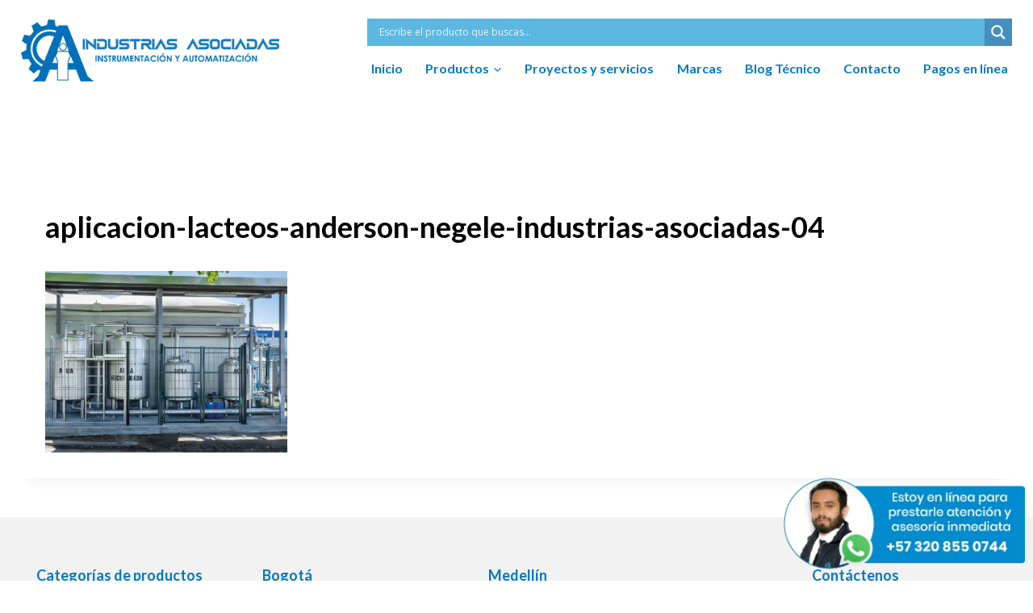

--- FILE ---
content_type: text/html; charset=UTF-8
request_url: https://www.industriasasociadas.com/sensor-de-caudalfmq/aplicacion-lacteos-anderson-negele-industrias-asociadas-04-2/
body_size: 63489
content:
<!doctype html>
<html lang="es" prefix="og: https://ogp.me/ns#" class="no-js" itemtype="https://schema.org/Blog" itemscope>
<head><meta charset="UTF-8"><script>if(navigator.userAgent.match(/MSIE|Internet Explorer/i)||navigator.userAgent.match(/Trident\/7\..*?rv:11/i)){var href=document.location.href;if(!href.match(/[?&]nowprocket/)){if(href.indexOf("?")==-1){if(href.indexOf("#")==-1){document.location.href=href+"?nowprocket=1"}else{document.location.href=href.replace("#","?nowprocket=1#")}}else{if(href.indexOf("#")==-1){document.location.href=href+"&nowprocket=1"}else{document.location.href=href.replace("#","&nowprocket=1#")}}}}</script><script>(()=>{class RocketLazyLoadScripts{constructor(){this.v="2.0.4",this.userEvents=["keydown","keyup","mousedown","mouseup","mousemove","mouseover","mouseout","touchmove","touchstart","touchend","touchcancel","wheel","click","dblclick","input"],this.attributeEvents=["onblur","onclick","oncontextmenu","ondblclick","onfocus","onmousedown","onmouseenter","onmouseleave","onmousemove","onmouseout","onmouseover","onmouseup","onmousewheel","onscroll","onsubmit"]}async t(){this.i(),this.o(),/iP(ad|hone)/.test(navigator.userAgent)&&this.h(),this.u(),this.l(this),this.m(),this.k(this),this.p(this),this._(),await Promise.all([this.R(),this.L()]),this.lastBreath=Date.now(),this.S(this),this.P(),this.D(),this.O(),this.M(),await this.C(this.delayedScripts.normal),await this.C(this.delayedScripts.defer),await this.C(this.delayedScripts.async),await this.T(),await this.F(),await this.j(),await this.A(),window.dispatchEvent(new Event("rocket-allScriptsLoaded")),this.everythingLoaded=!0,this.lastTouchEnd&&await new Promise(t=>setTimeout(t,500-Date.now()+this.lastTouchEnd)),this.I(),this.H(),this.U(),this.W()}i(){this.CSPIssue=sessionStorage.getItem("rocketCSPIssue"),document.addEventListener("securitypolicyviolation",t=>{this.CSPIssue||"script-src-elem"!==t.violatedDirective||"data"!==t.blockedURI||(this.CSPIssue=!0,sessionStorage.setItem("rocketCSPIssue",!0))},{isRocket:!0})}o(){window.addEventListener("pageshow",t=>{this.persisted=t.persisted,this.realWindowLoadedFired=!0},{isRocket:!0}),window.addEventListener("pagehide",()=>{this.onFirstUserAction=null},{isRocket:!0})}h(){let t;function e(e){t=e}window.addEventListener("touchstart",e,{isRocket:!0}),window.addEventListener("touchend",function i(o){o.changedTouches[0]&&t.changedTouches[0]&&Math.abs(o.changedTouches[0].pageX-t.changedTouches[0].pageX)<10&&Math.abs(o.changedTouches[0].pageY-t.changedTouches[0].pageY)<10&&o.timeStamp-t.timeStamp<200&&(window.removeEventListener("touchstart",e,{isRocket:!0}),window.removeEventListener("touchend",i,{isRocket:!0}),"INPUT"===o.target.tagName&&"text"===o.target.type||(o.target.dispatchEvent(new TouchEvent("touchend",{target:o.target,bubbles:!0})),o.target.dispatchEvent(new MouseEvent("mouseover",{target:o.target,bubbles:!0})),o.target.dispatchEvent(new PointerEvent("click",{target:o.target,bubbles:!0,cancelable:!0,detail:1,clientX:o.changedTouches[0].clientX,clientY:o.changedTouches[0].clientY})),event.preventDefault()))},{isRocket:!0})}q(t){this.userActionTriggered||("mousemove"!==t.type||this.firstMousemoveIgnored?"keyup"===t.type||"mouseover"===t.type||"mouseout"===t.type||(this.userActionTriggered=!0,this.onFirstUserAction&&this.onFirstUserAction()):this.firstMousemoveIgnored=!0),"click"===t.type&&t.preventDefault(),t.stopPropagation(),t.stopImmediatePropagation(),"touchstart"===this.lastEvent&&"touchend"===t.type&&(this.lastTouchEnd=Date.now()),"click"===t.type&&(this.lastTouchEnd=0),this.lastEvent=t.type,t.composedPath&&t.composedPath()[0].getRootNode()instanceof ShadowRoot&&(t.rocketTarget=t.composedPath()[0]),this.savedUserEvents.push(t)}u(){this.savedUserEvents=[],this.userEventHandler=this.q.bind(this),this.userEvents.forEach(t=>window.addEventListener(t,this.userEventHandler,{passive:!1,isRocket:!0})),document.addEventListener("visibilitychange",this.userEventHandler,{isRocket:!0})}U(){this.userEvents.forEach(t=>window.removeEventListener(t,this.userEventHandler,{passive:!1,isRocket:!0})),document.removeEventListener("visibilitychange",this.userEventHandler,{isRocket:!0}),this.savedUserEvents.forEach(t=>{(t.rocketTarget||t.target).dispatchEvent(new window[t.constructor.name](t.type,t))})}m(){const t="return false",e=Array.from(this.attributeEvents,t=>"data-rocket-"+t),i="["+this.attributeEvents.join("],[")+"]",o="[data-rocket-"+this.attributeEvents.join("],[data-rocket-")+"]",s=(e,i,o)=>{o&&o!==t&&(e.setAttribute("data-rocket-"+i,o),e["rocket"+i]=new Function("event",o),e.setAttribute(i,t))};new MutationObserver(t=>{for(const n of t)"attributes"===n.type&&(n.attributeName.startsWith("data-rocket-")||this.everythingLoaded?n.attributeName.startsWith("data-rocket-")&&this.everythingLoaded&&this.N(n.target,n.attributeName.substring(12)):s(n.target,n.attributeName,n.target.getAttribute(n.attributeName))),"childList"===n.type&&n.addedNodes.forEach(t=>{if(t.nodeType===Node.ELEMENT_NODE)if(this.everythingLoaded)for(const i of[t,...t.querySelectorAll(o)])for(const t of i.getAttributeNames())e.includes(t)&&this.N(i,t.substring(12));else for(const e of[t,...t.querySelectorAll(i)])for(const t of e.getAttributeNames())this.attributeEvents.includes(t)&&s(e,t,e.getAttribute(t))})}).observe(document,{subtree:!0,childList:!0,attributeFilter:[...this.attributeEvents,...e]})}I(){this.attributeEvents.forEach(t=>{document.querySelectorAll("[data-rocket-"+t+"]").forEach(e=>{this.N(e,t)})})}N(t,e){const i=t.getAttribute("data-rocket-"+e);i&&(t.setAttribute(e,i),t.removeAttribute("data-rocket-"+e))}k(t){Object.defineProperty(HTMLElement.prototype,"onclick",{get(){return this.rocketonclick||null},set(e){this.rocketonclick=e,this.setAttribute(t.everythingLoaded?"onclick":"data-rocket-onclick","this.rocketonclick(event)")}})}S(t){function e(e,i){let o=e[i];e[i]=null,Object.defineProperty(e,i,{get:()=>o,set(s){t.everythingLoaded?o=s:e["rocket"+i]=o=s}})}e(document,"onreadystatechange"),e(window,"onload"),e(window,"onpageshow");try{Object.defineProperty(document,"readyState",{get:()=>t.rocketReadyState,set(e){t.rocketReadyState=e},configurable:!0}),document.readyState="loading"}catch(t){console.log("WPRocket DJE readyState conflict, bypassing")}}l(t){this.originalAddEventListener=EventTarget.prototype.addEventListener,this.originalRemoveEventListener=EventTarget.prototype.removeEventListener,this.savedEventListeners=[],EventTarget.prototype.addEventListener=function(e,i,o){o&&o.isRocket||!t.B(e,this)&&!t.userEvents.includes(e)||t.B(e,this)&&!t.userActionTriggered||e.startsWith("rocket-")||t.everythingLoaded?t.originalAddEventListener.call(this,e,i,o):(t.savedEventListeners.push({target:this,remove:!1,type:e,func:i,options:o}),"mouseenter"!==e&&"mouseleave"!==e||t.originalAddEventListener.call(this,e,t.savedUserEvents.push,o))},EventTarget.prototype.removeEventListener=function(e,i,o){o&&o.isRocket||!t.B(e,this)&&!t.userEvents.includes(e)||t.B(e,this)&&!t.userActionTriggered||e.startsWith("rocket-")||t.everythingLoaded?t.originalRemoveEventListener.call(this,e,i,o):t.savedEventListeners.push({target:this,remove:!0,type:e,func:i,options:o})}}J(t,e){this.savedEventListeners=this.savedEventListeners.filter(i=>{let o=i.type,s=i.target||window;return e!==o||t!==s||(this.B(o,s)&&(i.type="rocket-"+o),this.$(i),!1)})}H(){EventTarget.prototype.addEventListener=this.originalAddEventListener,EventTarget.prototype.removeEventListener=this.originalRemoveEventListener,this.savedEventListeners.forEach(t=>this.$(t))}$(t){t.remove?this.originalRemoveEventListener.call(t.target,t.type,t.func,t.options):this.originalAddEventListener.call(t.target,t.type,t.func,t.options)}p(t){let e;function i(e){return t.everythingLoaded?e:e.split(" ").map(t=>"load"===t||t.startsWith("load.")?"rocket-jquery-load":t).join(" ")}function o(o){function s(e){const s=o.fn[e];o.fn[e]=o.fn.init.prototype[e]=function(){return this[0]===window&&t.userActionTriggered&&("string"==typeof arguments[0]||arguments[0]instanceof String?arguments[0]=i(arguments[0]):"object"==typeof arguments[0]&&Object.keys(arguments[0]).forEach(t=>{const e=arguments[0][t];delete arguments[0][t],arguments[0][i(t)]=e})),s.apply(this,arguments),this}}if(o&&o.fn&&!t.allJQueries.includes(o)){const e={DOMContentLoaded:[],"rocket-DOMContentLoaded":[]};for(const t in e)document.addEventListener(t,()=>{e[t].forEach(t=>t())},{isRocket:!0});o.fn.ready=o.fn.init.prototype.ready=function(i){function s(){parseInt(o.fn.jquery)>2?setTimeout(()=>i.bind(document)(o)):i.bind(document)(o)}return"function"==typeof i&&(t.realDomReadyFired?!t.userActionTriggered||t.fauxDomReadyFired?s():e["rocket-DOMContentLoaded"].push(s):e.DOMContentLoaded.push(s)),o([])},s("on"),s("one"),s("off"),t.allJQueries.push(o)}e=o}t.allJQueries=[],o(window.jQuery),Object.defineProperty(window,"jQuery",{get:()=>e,set(t){o(t)}})}P(){const t=new Map;document.write=document.writeln=function(e){const i=document.currentScript,o=document.createRange(),s=i.parentElement;let n=t.get(i);void 0===n&&(n=i.nextSibling,t.set(i,n));const c=document.createDocumentFragment();o.setStart(c,0),c.appendChild(o.createContextualFragment(e)),s.insertBefore(c,n)}}async R(){return new Promise(t=>{this.userActionTriggered?t():this.onFirstUserAction=t})}async L(){return new Promise(t=>{document.addEventListener("DOMContentLoaded",()=>{this.realDomReadyFired=!0,t()},{isRocket:!0})})}async j(){return this.realWindowLoadedFired?Promise.resolve():new Promise(t=>{window.addEventListener("load",t,{isRocket:!0})})}M(){this.pendingScripts=[];this.scriptsMutationObserver=new MutationObserver(t=>{for(const e of t)e.addedNodes.forEach(t=>{"SCRIPT"!==t.tagName||t.noModule||t.isWPRocket||this.pendingScripts.push({script:t,promise:new Promise(e=>{const i=()=>{const i=this.pendingScripts.findIndex(e=>e.script===t);i>=0&&this.pendingScripts.splice(i,1),e()};t.addEventListener("load",i,{isRocket:!0}),t.addEventListener("error",i,{isRocket:!0}),setTimeout(i,1e3)})})})}),this.scriptsMutationObserver.observe(document,{childList:!0,subtree:!0})}async F(){await this.X(),this.pendingScripts.length?(await this.pendingScripts[0].promise,await this.F()):this.scriptsMutationObserver.disconnect()}D(){this.delayedScripts={normal:[],async:[],defer:[]},document.querySelectorAll("script[type$=rocketlazyloadscript]").forEach(t=>{t.hasAttribute("data-rocket-src")?t.hasAttribute("async")&&!1!==t.async?this.delayedScripts.async.push(t):t.hasAttribute("defer")&&!1!==t.defer||"module"===t.getAttribute("data-rocket-type")?this.delayedScripts.defer.push(t):this.delayedScripts.normal.push(t):this.delayedScripts.normal.push(t)})}async _(){await this.L();let t=[];document.querySelectorAll("script[type$=rocketlazyloadscript][data-rocket-src]").forEach(e=>{let i=e.getAttribute("data-rocket-src");if(i&&!i.startsWith("data:")){i.startsWith("//")&&(i=location.protocol+i);try{const o=new URL(i).origin;o!==location.origin&&t.push({src:o,crossOrigin:e.crossOrigin||"module"===e.getAttribute("data-rocket-type")})}catch(t){}}}),t=[...new Map(t.map(t=>[JSON.stringify(t),t])).values()],this.Y(t,"preconnect")}async G(t){if(await this.K(),!0!==t.noModule||!("noModule"in HTMLScriptElement.prototype))return new Promise(e=>{let i;function o(){(i||t).setAttribute("data-rocket-status","executed"),e()}try{if(navigator.userAgent.includes("Firefox/")||""===navigator.vendor||this.CSPIssue)i=document.createElement("script"),[...t.attributes].forEach(t=>{let e=t.nodeName;"type"!==e&&("data-rocket-type"===e&&(e="type"),"data-rocket-src"===e&&(e="src"),i.setAttribute(e,t.nodeValue))}),t.text&&(i.text=t.text),t.nonce&&(i.nonce=t.nonce),i.hasAttribute("src")?(i.addEventListener("load",o,{isRocket:!0}),i.addEventListener("error",()=>{i.setAttribute("data-rocket-status","failed-network"),e()},{isRocket:!0}),setTimeout(()=>{i.isConnected||e()},1)):(i.text=t.text,o()),i.isWPRocket=!0,t.parentNode.replaceChild(i,t);else{const i=t.getAttribute("data-rocket-type"),s=t.getAttribute("data-rocket-src");i?(t.type=i,t.removeAttribute("data-rocket-type")):t.removeAttribute("type"),t.addEventListener("load",o,{isRocket:!0}),t.addEventListener("error",i=>{this.CSPIssue&&i.target.src.startsWith("data:")?(console.log("WPRocket: CSP fallback activated"),t.removeAttribute("src"),this.G(t).then(e)):(t.setAttribute("data-rocket-status","failed-network"),e())},{isRocket:!0}),s?(t.fetchPriority="high",t.removeAttribute("data-rocket-src"),t.src=s):t.src="data:text/javascript;base64,"+window.btoa(unescape(encodeURIComponent(t.text)))}}catch(i){t.setAttribute("data-rocket-status","failed-transform"),e()}});t.setAttribute("data-rocket-status","skipped")}async C(t){const e=t.shift();return e?(e.isConnected&&await this.G(e),this.C(t)):Promise.resolve()}O(){this.Y([...this.delayedScripts.normal,...this.delayedScripts.defer,...this.delayedScripts.async],"preload")}Y(t,e){this.trash=this.trash||[];let i=!0;var o=document.createDocumentFragment();t.forEach(t=>{const s=t.getAttribute&&t.getAttribute("data-rocket-src")||t.src;if(s&&!s.startsWith("data:")){const n=document.createElement("link");n.href=s,n.rel=e,"preconnect"!==e&&(n.as="script",n.fetchPriority=i?"high":"low"),t.getAttribute&&"module"===t.getAttribute("data-rocket-type")&&(n.crossOrigin=!0),t.crossOrigin&&(n.crossOrigin=t.crossOrigin),t.integrity&&(n.integrity=t.integrity),t.nonce&&(n.nonce=t.nonce),o.appendChild(n),this.trash.push(n),i=!1}}),document.head.appendChild(o)}W(){this.trash.forEach(t=>t.remove())}async T(){try{document.readyState="interactive"}catch(t){}this.fauxDomReadyFired=!0;try{await this.K(),this.J(document,"readystatechange"),document.dispatchEvent(new Event("rocket-readystatechange")),await this.K(),document.rocketonreadystatechange&&document.rocketonreadystatechange(),await this.K(),this.J(document,"DOMContentLoaded"),document.dispatchEvent(new Event("rocket-DOMContentLoaded")),await this.K(),this.J(window,"DOMContentLoaded"),window.dispatchEvent(new Event("rocket-DOMContentLoaded"))}catch(t){console.error(t)}}async A(){try{document.readyState="complete"}catch(t){}try{await this.K(),this.J(document,"readystatechange"),document.dispatchEvent(new Event("rocket-readystatechange")),await this.K(),document.rocketonreadystatechange&&document.rocketonreadystatechange(),await this.K(),this.J(window,"load"),window.dispatchEvent(new Event("rocket-load")),await this.K(),window.rocketonload&&window.rocketonload(),await this.K(),this.allJQueries.forEach(t=>t(window).trigger("rocket-jquery-load")),await this.K(),this.J(window,"pageshow");const t=new Event("rocket-pageshow");t.persisted=this.persisted,window.dispatchEvent(t),await this.K(),window.rocketonpageshow&&window.rocketonpageshow({persisted:this.persisted})}catch(t){console.error(t)}}async K(){Date.now()-this.lastBreath>45&&(await this.X(),this.lastBreath=Date.now())}async X(){return document.hidden?new Promise(t=>setTimeout(t)):new Promise(t=>requestAnimationFrame(t))}B(t,e){return e===document&&"readystatechange"===t||(e===document&&"DOMContentLoaded"===t||(e===window&&"DOMContentLoaded"===t||(e===window&&"load"===t||e===window&&"pageshow"===t)))}static run(){(new RocketLazyLoadScripts).t()}}RocketLazyLoadScripts.run()})();</script>
	
	<meta name="viewport" content="width=device-width, initial-scale=1, minimum-scale=1">
	
<!-- Optimización para motores de búsqueda de Rank Math -  https://rankmath.com/ -->
<title>aplicacion-lacteos-anderson-negele-industrias-asociadas-04 | Industrias Asociadas</title>
<link data-rocket-preload as="style" href="https://fonts.googleapis.com/css?family=Open%20Sans%7CLato%3Aregular%2C700&#038;display=swap" rel="preload">
<link href="https://fonts.googleapis.com/css?family=Open%20Sans%7CLato%3Aregular%2C700&#038;display=swap" media="print" onload="this.media=&#039;all&#039;" rel="stylesheet">
<noscript><link rel="stylesheet" href="https://fonts.googleapis.com/css?family=Open%20Sans%7CLato%3Aregular%2C700&#038;display=swap"></noscript>
<meta name="robots" content="follow, index, max-snippet:-1, max-video-preview:-1, max-image-preview:large"/>
<link rel="canonical" href="https://www.industriasasociadas.com/sensor-de-caudalfmq/aplicacion-lacteos-anderson-negele-industrias-asociadas-04-2/" />
<meta property="og:locale" content="es_ES" />
<meta property="og:type" content="article" />
<meta property="og:title" content="aplicacion-lacteos-anderson-negele-industrias-asociadas-04 | Industrias Asociadas" />
<meta property="og:url" content="https://www.industriasasociadas.com/sensor-de-caudalfmq/aplicacion-lacteos-anderson-negele-industrias-asociadas-04-2/" />
<meta property="og:site_name" content="Industrias Asociadas" />
<meta property="og:image" content="https://www.industriasasociadas.com/wp-content/uploads/2023/08/aplicacion-lacteos-anderson-negele-industrias-asociadas-04.webp" />
<meta property="og:image:secure_url" content="https://www.industriasasociadas.com/wp-content/uploads/2023/08/aplicacion-lacteos-anderson-negele-industrias-asociadas-04.webp" />
<meta property="og:image:width" content="400" />
<meta property="og:image:height" content="300" />
<meta property="og:image:alt" content="aplicacion-lacteos-anderson-negele-industrias-asociadas-04" />
<meta property="og:image:type" content="image/webp" />
<meta name="twitter:card" content="summary_large_image" />
<meta name="twitter:title" content="aplicacion-lacteos-anderson-negele-industrias-asociadas-04 | Industrias Asociadas" />
<meta name="twitter:image" content="https://www.industriasasociadas.com/wp-content/uploads/2023/08/aplicacion-lacteos-anderson-negele-industrias-asociadas-04.webp" />
<script type="application/ld+json" class="rank-math-schema">{"@context":"https://schema.org","@graph":[{"@type":"BreadcrumbList","@id":"https://www.industriasasociadas.com/sensor-de-caudalfmq/aplicacion-lacteos-anderson-negele-industrias-asociadas-04-2/#breadcrumb","itemListElement":[{"@type":"ListItem","position":"1","item":{"@id":"https://www.industriasasociadas.com","name":"Portada"}},{"@type":"ListItem","position":"2","item":{"@id":"https://www.industriasasociadas.com/sensor-de-caudalfmq/","name":"Anderson negele Sensor de caudalFMQ"}},{"@type":"ListItem","position":"3","item":{"@id":"https://www.industriasasociadas.com/sensor-de-caudalfmq/aplicacion-lacteos-anderson-negele-industrias-asociadas-04-2/","name":"aplicacion-lacteos-anderson-negele-industrias-asociadas-04"}}]}]}</script>
<!-- /Plugin Rank Math WordPress SEO -->

<link rel='dns-prefetch' href='//cdn.jsdelivr.net' />
<link rel='dns-prefetch' href='//www.googletagmanager.com' />
<link href='https://fonts.gstatic.com' crossorigin rel='preconnect' />
<link rel="alternate" type="application/rss+xml" title="Industrias Asociadas &raquo; Feed" href="https://www.industriasasociadas.com/feed/" />
<link rel="alternate" type="application/rss+xml" title="Industrias Asociadas &raquo; Feed de los comentarios" href="https://www.industriasasociadas.com/comments/feed/" />
			<script type="rocketlazyloadscript">document.documentElement.classList.remove( 'no-js' );</script>
			<link rel="alternate" type="application/rss+xml" title="Industrias Asociadas &raquo; Comentario aplicacion-lacteos-anderson-negele-industrias-asociadas-04 del feed" href="https://www.industriasasociadas.com/sensor-de-caudalfmq/aplicacion-lacteos-anderson-negele-industrias-asociadas-04-2/feed/" />
<link data-minify="1" rel='stylesheet' id='dashicons-css' href='https://www.industriasasociadas.com/wp-content/cache/min/1/wp-includes/css/dashicons.min.css?ver=1763478758' type='text/css' media='all' />
<link data-minify="1" rel='stylesheet' id='thickbox-css' href='https://www.industriasasociadas.com/wp-content/cache/min/1/wp-includes/js/thickbox/thickbox.css?ver=1763478758' type='text/css' media='all' />
<link data-minify="1" rel='stylesheet' id='kadence-blocks-advancedbtn-css' href='https://www.industriasasociadas.com/wp-content/cache/min/1/wp-content/plugins/kadence-blocks/dist/style-blocks-advancedbtn.css?ver=1763478758' type='text/css' media='all' />
<link data-minify="1" rel='stylesheet' id='kadence-blocks-rowlayout-css' href='https://www.industriasasociadas.com/wp-content/cache/min/1/wp-content/plugins/kadence-blocks/dist/style-blocks-rowlayout.css?ver=1763478758' type='text/css' media='all' />
<link data-minify="1" rel='stylesheet' id='kadence-blocks-column-css' href='https://www.industriasasociadas.com/wp-content/cache/min/1/wp-content/plugins/kadence-blocks/dist/style-blocks-column.css?ver=1763478758' type='text/css' media='all' />
<link data-minify="1" rel='stylesheet' id='kadence-blocks-infobox-css' href='https://www.industriasasociadas.com/wp-content/cache/min/1/wp-content/plugins/kadence-blocks/dist/style-blocks-infobox.css?ver=1763478758' type='text/css' media='all' />
<style id='wp-emoji-styles-inline-css' type='text/css'>

	img.wp-smiley, img.emoji {
		display: inline !important;
		border: none !important;
		box-shadow: none !important;
		height: 1em !important;
		width: 1em !important;
		margin: 0 0.07em !important;
		vertical-align: -0.1em !important;
		background: none !important;
		padding: 0 !important;
	}
</style>
<link rel='stylesheet' id='wp-block-library-css' href='https://www.industriasasociadas.com/wp-includes/css/dist/block-library/style.min.css?ver=6.4.7' type='text/css' media='all' />
<link data-minify="1" rel='stylesheet' id='getwid-megamenu-block-style-css' href='https://www.industriasasociadas.com/wp-content/cache/min/1/wp-content/plugins/getwid-megamenu/build/style-index.css?ver=1763478758' type='text/css' media='all' />
<link data-minify="1" rel='stylesheet' id='fontawesome-free-css' href='https://www.industriasasociadas.com/wp-content/cache/min/1/wp-content/plugins/getwid/vendors/fontawesome-free/css/all.min.css?ver=1764858593' type='text/css' media='all' />
<link rel='stylesheet' id='slick-css' href='https://www.industriasasociadas.com/wp-content/plugins/getwid/vendors/slick/slick/slick.min.css?ver=1.9.0' type='text/css' media='all' />
<link data-minify="1" rel='stylesheet' id='slick-theme-css' href='https://www.industriasasociadas.com/wp-content/cache/background-css/1/www.industriasasociadas.com/wp-content/cache/min/1/wp-content/plugins/getwid/vendors/slick/slick/slick-theme.min.css?ver=1764858593&wpr_t=1768334026' type='text/css' media='all' />
<link rel='stylesheet' id='mp-fancybox-css' href='https://www.industriasasociadas.com/wp-content/plugins/getwid/vendors/mp-fancybox/jquery.fancybox.min.css?ver=3.5.7-mp.1' type='text/css' media='all' />
<link data-minify="1" rel='stylesheet' id='getwid-blocks-css' href='https://www.industriasasociadas.com/wp-content/cache/min/1/wp-content/plugins/getwid/assets/css/blocks.style.css?ver=1764858593' type='text/css' media='all' />
<style id='getwid-blocks-inline-css' type='text/css'>
.wp-block-getwid-section .wp-block-getwid-section__wrapper .wp-block-getwid-section__inner-wrapper{max-width: 1800px;}
</style>
<style id='global-styles-inline-css' type='text/css'>
body{--wp--preset--color--black: #000000;--wp--preset--color--cyan-bluish-gray: #abb8c3;--wp--preset--color--white: #ffffff;--wp--preset--color--pale-pink: #f78da7;--wp--preset--color--vivid-red: #cf2e2e;--wp--preset--color--luminous-vivid-orange: #ff6900;--wp--preset--color--luminous-vivid-amber: #fcb900;--wp--preset--color--light-green-cyan: #7bdcb5;--wp--preset--color--vivid-green-cyan: #00d084;--wp--preset--color--pale-cyan-blue: #8ed1fc;--wp--preset--color--vivid-cyan-blue: #0693e3;--wp--preset--color--vivid-purple: #9b51e0;--wp--preset--color--theme-palette-1: var(--global-palette1);--wp--preset--color--theme-palette-2: var(--global-palette2);--wp--preset--color--theme-palette-3: var(--global-palette3);--wp--preset--color--theme-palette-4: var(--global-palette4);--wp--preset--color--theme-palette-5: var(--global-palette5);--wp--preset--color--theme-palette-6: var(--global-palette6);--wp--preset--color--theme-palette-7: var(--global-palette7);--wp--preset--color--theme-palette-8: var(--global-palette8);--wp--preset--color--theme-palette-9: var(--global-palette9);--wp--preset--color--theme-palette-10: var(--global-palette10);--wp--preset--color--theme-palette-11: var(--global-palette11);--wp--preset--color--theme-palette-12: var(--global-palette12);--wp--preset--color--theme-palette-13: var(--global-palette13);--wp--preset--color--theme-palette-14: var(--global-palette14);--wp--preset--color--theme-palette-15: var(--global-palette15);--wp--preset--gradient--vivid-cyan-blue-to-vivid-purple: linear-gradient(135deg,rgba(6,147,227,1) 0%,rgb(155,81,224) 100%);--wp--preset--gradient--light-green-cyan-to-vivid-green-cyan: linear-gradient(135deg,rgb(122,220,180) 0%,rgb(0,208,130) 100%);--wp--preset--gradient--luminous-vivid-amber-to-luminous-vivid-orange: linear-gradient(135deg,rgba(252,185,0,1) 0%,rgba(255,105,0,1) 100%);--wp--preset--gradient--luminous-vivid-orange-to-vivid-red: linear-gradient(135deg,rgba(255,105,0,1) 0%,rgb(207,46,46) 100%);--wp--preset--gradient--very-light-gray-to-cyan-bluish-gray: linear-gradient(135deg,rgb(238,238,238) 0%,rgb(169,184,195) 100%);--wp--preset--gradient--cool-to-warm-spectrum: linear-gradient(135deg,rgb(74,234,220) 0%,rgb(151,120,209) 20%,rgb(207,42,186) 40%,rgb(238,44,130) 60%,rgb(251,105,98) 80%,rgb(254,248,76) 100%);--wp--preset--gradient--blush-light-purple: linear-gradient(135deg,rgb(255,206,236) 0%,rgb(152,150,240) 100%);--wp--preset--gradient--blush-bordeaux: linear-gradient(135deg,rgb(254,205,165) 0%,rgb(254,45,45) 50%,rgb(107,0,62) 100%);--wp--preset--gradient--luminous-dusk: linear-gradient(135deg,rgb(255,203,112) 0%,rgb(199,81,192) 50%,rgb(65,88,208) 100%);--wp--preset--gradient--pale-ocean: linear-gradient(135deg,rgb(255,245,203) 0%,rgb(182,227,212) 50%,rgb(51,167,181) 100%);--wp--preset--gradient--electric-grass: linear-gradient(135deg,rgb(202,248,128) 0%,rgb(113,206,126) 100%);--wp--preset--gradient--midnight: linear-gradient(135deg,rgb(2,3,129) 0%,rgb(40,116,252) 100%);--wp--preset--font-size--small: var(--global-font-size-small);--wp--preset--font-size--medium: var(--global-font-size-medium);--wp--preset--font-size--large: var(--global-font-size-large);--wp--preset--font-size--x-large: 42px;--wp--preset--font-size--larger: var(--global-font-size-larger);--wp--preset--font-size--xxlarge: var(--global-font-size-xxlarge);--wp--preset--font-family--inter: "Inter", sans-serif;--wp--preset--font-family--cardo: Cardo;--wp--preset--spacing--20: 0.44rem;--wp--preset--spacing--30: 0.67rem;--wp--preset--spacing--40: 1rem;--wp--preset--spacing--50: 1.5rem;--wp--preset--spacing--60: 2.25rem;--wp--preset--spacing--70: 3.38rem;--wp--preset--spacing--80: 5.06rem;--wp--preset--shadow--natural: 6px 6px 9px rgba(0, 0, 0, 0.2);--wp--preset--shadow--deep: 12px 12px 50px rgba(0, 0, 0, 0.4);--wp--preset--shadow--sharp: 6px 6px 0px rgba(0, 0, 0, 0.2);--wp--preset--shadow--outlined: 6px 6px 0px -3px rgba(255, 255, 255, 1), 6px 6px rgba(0, 0, 0, 1);--wp--preset--shadow--crisp: 6px 6px 0px rgba(0, 0, 0, 1);}body { margin: 0;--wp--style--global--content-size: var(--global-calc-content-width);--wp--style--global--wide-size: var(--global-calc-wide-content-width); }.wp-site-blocks > .alignleft { float: left; margin-right: 2em; }.wp-site-blocks > .alignright { float: right; margin-left: 2em; }.wp-site-blocks > .aligncenter { justify-content: center; margin-left: auto; margin-right: auto; }:where(.is-layout-flex){gap: 0.5em;}:where(.is-layout-grid){gap: 0.5em;}body .is-layout-flow > .alignleft{float: left;margin-inline-start: 0;margin-inline-end: 2em;}body .is-layout-flow > .alignright{float: right;margin-inline-start: 2em;margin-inline-end: 0;}body .is-layout-flow > .aligncenter{margin-left: auto !important;margin-right: auto !important;}body .is-layout-constrained > .alignleft{float: left;margin-inline-start: 0;margin-inline-end: 2em;}body .is-layout-constrained > .alignright{float: right;margin-inline-start: 2em;margin-inline-end: 0;}body .is-layout-constrained > .aligncenter{margin-left: auto !important;margin-right: auto !important;}body .is-layout-constrained > :where(:not(.alignleft):not(.alignright):not(.alignfull)){max-width: var(--wp--style--global--content-size);margin-left: auto !important;margin-right: auto !important;}body .is-layout-constrained > .alignwide{max-width: var(--wp--style--global--wide-size);}body .is-layout-flex{display: flex;}body .is-layout-flex{flex-wrap: wrap;align-items: center;}body .is-layout-flex > *{margin: 0;}body .is-layout-grid{display: grid;}body .is-layout-grid > *{margin: 0;}body{padding-top: 0px;padding-right: 0px;padding-bottom: 0px;padding-left: 0px;}a:where(:not(.wp-element-button)){text-decoration: underline;}.has-black-color{color: var(--wp--preset--color--black) !important;}.has-cyan-bluish-gray-color{color: var(--wp--preset--color--cyan-bluish-gray) !important;}.has-white-color{color: var(--wp--preset--color--white) !important;}.has-pale-pink-color{color: var(--wp--preset--color--pale-pink) !important;}.has-vivid-red-color{color: var(--wp--preset--color--vivid-red) !important;}.has-luminous-vivid-orange-color{color: var(--wp--preset--color--luminous-vivid-orange) !important;}.has-luminous-vivid-amber-color{color: var(--wp--preset--color--luminous-vivid-amber) !important;}.has-light-green-cyan-color{color: var(--wp--preset--color--light-green-cyan) !important;}.has-vivid-green-cyan-color{color: var(--wp--preset--color--vivid-green-cyan) !important;}.has-pale-cyan-blue-color{color: var(--wp--preset--color--pale-cyan-blue) !important;}.has-vivid-cyan-blue-color{color: var(--wp--preset--color--vivid-cyan-blue) !important;}.has-vivid-purple-color{color: var(--wp--preset--color--vivid-purple) !important;}.has-theme-palette-1-color{color: var(--wp--preset--color--theme-palette-1) !important;}.has-theme-palette-2-color{color: var(--wp--preset--color--theme-palette-2) !important;}.has-theme-palette-3-color{color: var(--wp--preset--color--theme-palette-3) !important;}.has-theme-palette-4-color{color: var(--wp--preset--color--theme-palette-4) !important;}.has-theme-palette-5-color{color: var(--wp--preset--color--theme-palette-5) !important;}.has-theme-palette-6-color{color: var(--wp--preset--color--theme-palette-6) !important;}.has-theme-palette-7-color{color: var(--wp--preset--color--theme-palette-7) !important;}.has-theme-palette-8-color{color: var(--wp--preset--color--theme-palette-8) !important;}.has-theme-palette-9-color{color: var(--wp--preset--color--theme-palette-9) !important;}.has-theme-palette-10-color{color: var(--wp--preset--color--theme-palette-10) !important;}.has-theme-palette-11-color{color: var(--wp--preset--color--theme-palette-11) !important;}.has-theme-palette-12-color{color: var(--wp--preset--color--theme-palette-12) !important;}.has-theme-palette-13-color{color: var(--wp--preset--color--theme-palette-13) !important;}.has-theme-palette-14-color{color: var(--wp--preset--color--theme-palette-14) !important;}.has-theme-palette-15-color{color: var(--wp--preset--color--theme-palette-15) !important;}.has-black-background-color{background-color: var(--wp--preset--color--black) !important;}.has-cyan-bluish-gray-background-color{background-color: var(--wp--preset--color--cyan-bluish-gray) !important;}.has-white-background-color{background-color: var(--wp--preset--color--white) !important;}.has-pale-pink-background-color{background-color: var(--wp--preset--color--pale-pink) !important;}.has-vivid-red-background-color{background-color: var(--wp--preset--color--vivid-red) !important;}.has-luminous-vivid-orange-background-color{background-color: var(--wp--preset--color--luminous-vivid-orange) !important;}.has-luminous-vivid-amber-background-color{background-color: var(--wp--preset--color--luminous-vivid-amber) !important;}.has-light-green-cyan-background-color{background-color: var(--wp--preset--color--light-green-cyan) !important;}.has-vivid-green-cyan-background-color{background-color: var(--wp--preset--color--vivid-green-cyan) !important;}.has-pale-cyan-blue-background-color{background-color: var(--wp--preset--color--pale-cyan-blue) !important;}.has-vivid-cyan-blue-background-color{background-color: var(--wp--preset--color--vivid-cyan-blue) !important;}.has-vivid-purple-background-color{background-color: var(--wp--preset--color--vivid-purple) !important;}.has-theme-palette-1-background-color{background-color: var(--wp--preset--color--theme-palette-1) !important;}.has-theme-palette-2-background-color{background-color: var(--wp--preset--color--theme-palette-2) !important;}.has-theme-palette-3-background-color{background-color: var(--wp--preset--color--theme-palette-3) !important;}.has-theme-palette-4-background-color{background-color: var(--wp--preset--color--theme-palette-4) !important;}.has-theme-palette-5-background-color{background-color: var(--wp--preset--color--theme-palette-5) !important;}.has-theme-palette-6-background-color{background-color: var(--wp--preset--color--theme-palette-6) !important;}.has-theme-palette-7-background-color{background-color: var(--wp--preset--color--theme-palette-7) !important;}.has-theme-palette-8-background-color{background-color: var(--wp--preset--color--theme-palette-8) !important;}.has-theme-palette-9-background-color{background-color: var(--wp--preset--color--theme-palette-9) !important;}.has-theme-palette-10-background-color{background-color: var(--wp--preset--color--theme-palette-10) !important;}.has-theme-palette-11-background-color{background-color: var(--wp--preset--color--theme-palette-11) !important;}.has-theme-palette-12-background-color{background-color: var(--wp--preset--color--theme-palette-12) !important;}.has-theme-palette-13-background-color{background-color: var(--wp--preset--color--theme-palette-13) !important;}.has-theme-palette-14-background-color{background-color: var(--wp--preset--color--theme-palette-14) !important;}.has-theme-palette-15-background-color{background-color: var(--wp--preset--color--theme-palette-15) !important;}.has-black-border-color{border-color: var(--wp--preset--color--black) !important;}.has-cyan-bluish-gray-border-color{border-color: var(--wp--preset--color--cyan-bluish-gray) !important;}.has-white-border-color{border-color: var(--wp--preset--color--white) !important;}.has-pale-pink-border-color{border-color: var(--wp--preset--color--pale-pink) !important;}.has-vivid-red-border-color{border-color: var(--wp--preset--color--vivid-red) !important;}.has-luminous-vivid-orange-border-color{border-color: var(--wp--preset--color--luminous-vivid-orange) !important;}.has-luminous-vivid-amber-border-color{border-color: var(--wp--preset--color--luminous-vivid-amber) !important;}.has-light-green-cyan-border-color{border-color: var(--wp--preset--color--light-green-cyan) !important;}.has-vivid-green-cyan-border-color{border-color: var(--wp--preset--color--vivid-green-cyan) !important;}.has-pale-cyan-blue-border-color{border-color: var(--wp--preset--color--pale-cyan-blue) !important;}.has-vivid-cyan-blue-border-color{border-color: var(--wp--preset--color--vivid-cyan-blue) !important;}.has-vivid-purple-border-color{border-color: var(--wp--preset--color--vivid-purple) !important;}.has-theme-palette-1-border-color{border-color: var(--wp--preset--color--theme-palette-1) !important;}.has-theme-palette-2-border-color{border-color: var(--wp--preset--color--theme-palette-2) !important;}.has-theme-palette-3-border-color{border-color: var(--wp--preset--color--theme-palette-3) !important;}.has-theme-palette-4-border-color{border-color: var(--wp--preset--color--theme-palette-4) !important;}.has-theme-palette-5-border-color{border-color: var(--wp--preset--color--theme-palette-5) !important;}.has-theme-palette-6-border-color{border-color: var(--wp--preset--color--theme-palette-6) !important;}.has-theme-palette-7-border-color{border-color: var(--wp--preset--color--theme-palette-7) !important;}.has-theme-palette-8-border-color{border-color: var(--wp--preset--color--theme-palette-8) !important;}.has-theme-palette-9-border-color{border-color: var(--wp--preset--color--theme-palette-9) !important;}.has-theme-palette-10-border-color{border-color: var(--wp--preset--color--theme-palette-10) !important;}.has-theme-palette-11-border-color{border-color: var(--wp--preset--color--theme-palette-11) !important;}.has-theme-palette-12-border-color{border-color: var(--wp--preset--color--theme-palette-12) !important;}.has-theme-palette-13-border-color{border-color: var(--wp--preset--color--theme-palette-13) !important;}.has-theme-palette-14-border-color{border-color: var(--wp--preset--color--theme-palette-14) !important;}.has-theme-palette-15-border-color{border-color: var(--wp--preset--color--theme-palette-15) !important;}.has-vivid-cyan-blue-to-vivid-purple-gradient-background{background: var(--wp--preset--gradient--vivid-cyan-blue-to-vivid-purple) !important;}.has-light-green-cyan-to-vivid-green-cyan-gradient-background{background: var(--wp--preset--gradient--light-green-cyan-to-vivid-green-cyan) !important;}.has-luminous-vivid-amber-to-luminous-vivid-orange-gradient-background{background: var(--wp--preset--gradient--luminous-vivid-amber-to-luminous-vivid-orange) !important;}.has-luminous-vivid-orange-to-vivid-red-gradient-background{background: var(--wp--preset--gradient--luminous-vivid-orange-to-vivid-red) !important;}.has-very-light-gray-to-cyan-bluish-gray-gradient-background{background: var(--wp--preset--gradient--very-light-gray-to-cyan-bluish-gray) !important;}.has-cool-to-warm-spectrum-gradient-background{background: var(--wp--preset--gradient--cool-to-warm-spectrum) !important;}.has-blush-light-purple-gradient-background{background: var(--wp--preset--gradient--blush-light-purple) !important;}.has-blush-bordeaux-gradient-background{background: var(--wp--preset--gradient--blush-bordeaux) !important;}.has-luminous-dusk-gradient-background{background: var(--wp--preset--gradient--luminous-dusk) !important;}.has-pale-ocean-gradient-background{background: var(--wp--preset--gradient--pale-ocean) !important;}.has-electric-grass-gradient-background{background: var(--wp--preset--gradient--electric-grass) !important;}.has-midnight-gradient-background{background: var(--wp--preset--gradient--midnight) !important;}.has-small-font-size{font-size: var(--wp--preset--font-size--small) !important;}.has-medium-font-size{font-size: var(--wp--preset--font-size--medium) !important;}.has-large-font-size{font-size: var(--wp--preset--font-size--large) !important;}.has-x-large-font-size{font-size: var(--wp--preset--font-size--x-large) !important;}.has-larger-font-size{font-size: var(--wp--preset--font-size--larger) !important;}.has-xxlarge-font-size{font-size: var(--wp--preset--font-size--xxlarge) !important;}.has-inter-font-family{font-family: var(--wp--preset--font-family--inter) !important;}.has-cardo-font-family{font-family: var(--wp--preset--font-family--cardo) !important;}
.wp-block-navigation a:where(:not(.wp-element-button)){color: inherit;}
:where(.wp-block-post-template.is-layout-flex){gap: 1.25em;}:where(.wp-block-post-template.is-layout-grid){gap: 1.25em;}
:where(.wp-block-columns.is-layout-flex){gap: 2em;}:where(.wp-block-columns.is-layout-grid){gap: 2em;}
.wp-block-pullquote{font-size: 1.5em;line-height: 1.6;}
</style>
<link data-minify="1" rel='stylesheet' id='brands-styles-css' href='https://www.industriasasociadas.com/wp-content/cache/min/1/wp-content/plugins/woocommerce-brands/assets/css/style.css?ver=1763478758' type='text/css' media='all' />
<style id='woocommerce-inline-inline-css' type='text/css'>
.woocommerce form .form-row .required { visibility: visible; }
</style>
<link rel='stylesheet' id='kadence-global-css' href='https://www.industriasasociadas.com/wp-content/themes/kadence/assets/css/global.min.css?ver=1.4.2' type='text/css' media='all' />
<style id='kadence-global-inline-css' type='text/css'>
/* Kadence Base CSS */
:root{--global-palette1:#0079c1;--global-palette2:#fcb238;--global-palette3:#000000;--global-palette4:#333333;--global-palette5:#666666;--global-palette6:#aaaaaa;--global-palette7:#f2f2f2;--global-palette8:rgba(255,255,255,0);--global-palette9:#ffffff;--global-palette10:oklch(from var(--global-palette1) calc(l + 0.10 * (1 - l)) calc(c * 1.00) calc(h + 180) / 100%);--global-palette11:#13612e;--global-palette12:#1159af;--global-palette13:#b82105;--global-palette14:#f7630c;--global-palette15:#f5a524;--global-palette9rgb:255, 255, 255;--global-palette-highlight:var(--global-palette3);--global-palette-highlight-alt:var(--global-palette1);--global-palette-highlight-alt2:var(--global-palette9);--global-palette-btn-bg:var(--global-palette8);--global-palette-btn-bg-hover:var(--global-palette1);--global-palette-btn:var(--global-palette1);--global-palette-btn-hover:var(--global-palette9);--global-palette-btn-sec-bg:var(--global-palette7);--global-palette-btn-sec-bg-hover:var(--global-palette2);--global-palette-btn-sec:var(--global-palette3);--global-palette-btn-sec-hover:var(--global-palette9);--global-body-font-family:Lato, sans-serif;--global-heading-font-family:Lato, sans-serif;--global-primary-nav-font-family:inherit;--global-fallback-font:sans-serif;--global-display-fallback-font:sans-serif;--global-content-width:1800px;--global-content-wide-width:calc(1800px + 230px);--global-content-narrow-width:768px;--global-content-edge-padding:1.5rem;--global-content-boxed-padding:2rem;--global-calc-content-width:calc(1800px - var(--global-content-edge-padding) - var(--global-content-edge-padding) );--wp--style--global--content-size:var(--global-calc-content-width);}.wp-site-blocks{--global-vw:calc( 100vw - ( 0.5 * var(--scrollbar-offset)));}body{background:var(--global-palette9);}body, input, select, optgroup, textarea{font-style:normal;font-weight:normal;font-size:16px;line-height:1.5em;font-family:var(--global-body-font-family);color:var(--global-palette4);}.content-bg, body.content-style-unboxed .site{background:var(--global-palette9);}@media all and (max-width: 1024px){body{font-size:15px;}}@media all and (max-width: 767px){body{font-size:14px;}}h1,h2,h3,h4,h5,h6{font-family:var(--global-heading-font-family);}h1{font-style:normal;font-weight:700;font-size:36px;line-height:1.3em;color:var(--global-palette3);}h2{font-style:normal;font-weight:700;font-size:30px;line-height:1.3em;color:var(--global-palette3);}h3{font-style:normal;font-weight:700;font-size:24px;line-height:1.4em;color:var(--global-palette3);}h4{font-style:normal;font-weight:700;font-size:22px;line-height:1.4em;color:var(--global-palette3);}h5{font-style:normal;font-weight:700;font-size:20px;line-height:1.5em;color:var(--global-palette3);}h6{font-style:normal;font-weight:700;font-size:18px;line-height:1.5em;color:var(--global-palette3);}@media all and (max-width: 1024px){h1{font-size:35px;}h2{font-size:29px;}h3{font-size:23px;}h4{font-size:21px;}h5{font-size:19px;}h6{font-size:17px;}}@media all and (max-width: 767px){h1{font-size:34px;}h2{font-size:28px;}h3{font-size:22px;}h4{font-size:20px;}h5{font-size:18px;}h6{font-size:16px;}}.entry-hero .kadence-breadcrumbs{max-width:1800px;}.site-container, .site-header-row-layout-contained, .site-footer-row-layout-contained, .entry-hero-layout-contained, .comments-area, .alignfull > .wp-block-cover__inner-container, .alignwide > .wp-block-cover__inner-container{max-width:var(--global-content-width);}.content-width-narrow .content-container.site-container, .content-width-narrow .hero-container.site-container{max-width:var(--global-content-narrow-width);}@media all and (min-width: 2030px){.wp-site-blocks .content-container  .alignwide{margin-left:-115px;margin-right:-115px;width:unset;max-width:unset;}}@media all and (min-width: 1028px){.content-width-narrow .wp-site-blocks .content-container .alignwide{margin-left:-130px;margin-right:-130px;width:unset;max-width:unset;}}.content-style-boxed .wp-site-blocks .entry-content .alignwide{margin-left:calc( -1 * var( --global-content-boxed-padding ) );margin-right:calc( -1 * var( --global-content-boxed-padding ) );}.content-area{margin-top:3rem;margin-bottom:3rem;}@media all and (max-width: 1024px){.content-area{margin-top:3rem;margin-bottom:3rem;}}@media all and (max-width: 767px){.content-area{margin-top:2rem;margin-bottom:2rem;}}@media all and (max-width: 1024px){:root{--global-content-boxed-padding:2rem;}}@media all and (max-width: 767px){:root{--global-content-boxed-padding:1.5rem;}}.entry-content-wrap{padding:2rem;}@media all and (max-width: 1024px){.entry-content-wrap{padding:2rem;}}@media all and (max-width: 767px){.entry-content-wrap{padding:1.5rem;}}.entry.single-entry{box-shadow:0px 15px 15px -10px rgba(0,0,0,0.05);}.entry.loop-entry{box-shadow:0px 15px 15px -10px rgba(0,0,0,0.05);}.loop-entry .entry-content-wrap{padding:2rem;}@media all and (max-width: 1024px){.loop-entry .entry-content-wrap{padding:2rem;}}@media all and (max-width: 767px){.loop-entry .entry-content-wrap{padding:1.5rem;}}.has-sidebar:not(.has-left-sidebar) .content-container{grid-template-columns:1fr 20%;}.has-sidebar.has-left-sidebar .content-container{grid-template-columns:20% 1fr;}button, .button, .wp-block-button__link, input[type="button"], input[type="reset"], input[type="submit"], .fl-button, .elementor-button-wrapper .elementor-button, .wc-block-components-checkout-place-order-button, .wc-block-cart__submit{font-style:normal;font-weight:700;font-size:16px;line-height:1.5em;border-radius:10px;padding:5px 20px 5px 20px;border:2px solid currentColor;border-color:var(--global-palette1);box-shadow:0px 0px 0px -7px rgba(0,0,0,0);}.wp-block-button.is-style-outline .wp-block-button__link{padding:5px 20px 5px 20px;}button:hover, button:focus, button:active, .button:hover, .button:focus, .button:active, .wp-block-button__link:hover, .wp-block-button__link:focus, .wp-block-button__link:active, input[type="button"]:hover, input[type="button"]:focus, input[type="button"]:active, input[type="reset"]:hover, input[type="reset"]:focus, input[type="reset"]:active, input[type="submit"]:hover, input[type="submit"]:focus, input[type="submit"]:active, .elementor-button-wrapper .elementor-button:hover, .elementor-button-wrapper .elementor-button:focus, .elementor-button-wrapper .elementor-button:active, .wc-block-cart__submit:hover{border-color:var(--global-palette1);box-shadow:0px 15px 25px -7px rgba(0,0,0,0.1);}.kb-button.kb-btn-global-outline.kb-btn-global-inherit{padding-top:calc(5px - 2px);padding-right:calc(20px - 2px);padding-bottom:calc(5px - 2px);padding-left:calc(20px - 2px);}@media all and (max-width: 1024px){button, .button, .wp-block-button__link, input[type="button"], input[type="reset"], input[type="submit"], .fl-button, .elementor-button-wrapper .elementor-button, .wc-block-components-checkout-place-order-button, .wc-block-cart__submit{border-color:var(--global-palette1);font-size:15px;}}@media all and (max-width: 767px){button, .button, .wp-block-button__link, input[type="button"], input[type="reset"], input[type="submit"], .fl-button, .elementor-button-wrapper .elementor-button, .wc-block-components-checkout-place-order-button, .wc-block-cart__submit{border-color:var(--global-palette1);font-size:14px;}}button.button-style-secondary, .button.button-style-secondary, .wp-block-button__link.button-style-secondary, input[type="button"].button-style-secondary, input[type="reset"].button-style-secondary, input[type="submit"].button-style-secondary, .fl-button.button-style-secondary, .elementor-button-wrapper .elementor-button.button-style-secondary, .wc-block-components-checkout-place-order-button.button-style-secondary, .wc-block-cart__submit.button-style-secondary{font-style:normal;font-weight:700;font-size:16px;line-height:1.5em;}@media all and (min-width: 1025px){.transparent-header .entry-hero .entry-hero-container-inner{padding-top:100px;}}@media all and (max-width: 1024px){.mobile-transparent-header .entry-hero .entry-hero-container-inner{padding-top:0px;}}@media all and (max-width: 767px){.mobile-transparent-header .entry-hero .entry-hero-container-inner{padding-top:0px;}}body.page{background:var(--global-palette9);}body.page .content-bg, body.content-style-unboxed.page .site{background:var(--global-palette9);}.entry-hero.page-hero-section .entry-header{min-height:200px;}.loop-entry.type-post h2.entry-title{font-style:normal;font-weight:700;font-size:18px;color:var(--global-palette3);}@media all and (max-width: 1024px){.loop-entry.type-post h2.entry-title{font-size:17px;}}@media all and (max-width: 767px){.loop-entry.type-post h2.entry-title{font-size:16px;}}.loop-entry.type-post .entry-taxonomies, .loop-entry.type-post .entry-taxonomies a{color:var(--global-palette1);}.loop-entry.type-post .entry-taxonomies .category-style-pill a{background:var(--global-palette1);}.loop-entry.type-post .entry-taxonomies a:hover{color:var(--global-palette2);}.loop-entry.type-post .entry-taxonomies .category-style-pill a:hover{background:var(--global-palette2);}.loop-entry.type-post .entry-meta{font-style:normal;font-size:14px;line-height:1.5em;}.loop-entry.type-post .entry-meta{color:var(--global-palette4);}.loop-entry.type-post .entry-meta a:hover{color:var(--global-palette1);}@media all and (max-width: 1024px){.loop-entry.type-post .entry-meta{font-size:13px;}}@media all and (max-width: 767px){.loop-entry.type-post .entry-meta{font-size:12px;}}body.social-brand-colors .social-show-brand-hover .social-link-linkedin:not(.ignore-brand):not(.skip):not(.ignore):hover, body.social-brand-colors .social-show-brand-until .social-link-linkedin:not(:hover):not(.skip):not(.ignore), body.social-brand-colors .social-show-brand-always .social-link-linkedin:not(.ignore-brand):not(.skip):not(.ignore){background:#4875B4;}body.social-brand-colors .social-show-brand-hover.social-style-outline .social-link-linkedin:not(.ignore-brand):not(.skip):not(.ignore):hover, body.social-brand-colors .social-show-brand-until.social-style-outline .social-link-linkedin:not(:hover):not(.skip):not(.ignore), body.social-brand-colors .social-show-brand-always.social-style-outline .social-link-linkedin:not(.ignore-brand):not(.skip):not(.ignore){color:#4875B4;}body.social-brand-colors .social-show-brand-hover .social-link-instagram:not(.ignore-brand):not(.skip):not(.ignore):hover, body.social-brand-colors .social-show-brand-until .social-link-instagram:not(:hover):not(.skip):not(.ignore), body.social-brand-colors .social-show-brand-always .social-link-instagram:not(.ignore-brand):not(.skip):not(.ignore){background:#517fa4;}body.social-brand-colors .social-show-brand-hover.social-style-outline .social-link-instagram:not(.ignore-brand):not(.skip):not(.ignore):hover, body.social-brand-colors .social-show-brand-until.social-style-outline .social-link-instagram:not(:hover):not(.skip):not(.ignore), body.social-brand-colors .social-show-brand-always.social-style-outline .social-link-instagram:not(.ignore-brand):not(.skip):not(.ignore){color:#517fa4;}body.social-brand-colors .social-show-brand-hover .social-link-facebook:not(.ignore-brand):not(.skip):not(.ignore):hover, body.social-brand-colors .social-show-brand-until .social-link-facebook:not(:hover):not(.skip):not(.ignore), body.social-brand-colors .social-show-brand-always .social-link-facebook:not(.ignore-brand):not(.skip):not(.ignore){background:#3b5998;}body.social-brand-colors .social-show-brand-hover.social-style-outline .social-link-facebook:not(.ignore-brand):not(.skip):not(.ignore):hover, body.social-brand-colors .social-show-brand-until.social-style-outline .social-link-facebook:not(:hover):not(.skip):not(.ignore), body.social-brand-colors .social-show-brand-always.social-style-outline .social-link-facebook:not(.ignore-brand):not(.skip):not(.ignore){color:#3b5998;}body.social-brand-colors .social-show-brand-hover .social-link-youtube:not(.ignore-brand):not(.skip):not(.ignore):hover, body.social-brand-colors .social-show-brand-until .social-link-youtube:not(:hover):not(.skip):not(.ignore), body.social-brand-colors .social-show-brand-always .social-link-youtube:not(.ignore-brand):not(.skip):not(.ignore){background:#FF3333;}body.social-brand-colors .social-show-brand-hover.social-style-outline .social-link-youtube:not(.ignore-brand):not(.skip):not(.ignore):hover, body.social-brand-colors .social-show-brand-until.social-style-outline .social-link-youtube:not(:hover):not(.skip):not(.ignore), body.social-brand-colors .social-show-brand-always.social-style-outline .social-link-youtube:not(.ignore-brand):not(.skip):not(.ignore){color:#FF3333;}body.social-brand-colors .social-show-brand-hover .social-link-tiktok:not(.ignore-brand):not(.skip):not(.ignore):hover, body.social-brand-colors .social-show-brand-until .social-link-tiktok:not(:hover):not(.skip):not(.ignore), body.social-brand-colors .social-show-brand-always .social-link-tiktok:not(.ignore-brand):not(.skip):not(.ignore){background:#69C9D0;}body.social-brand-colors .social-show-brand-hover.social-style-outline .social-link-tiktok:not(.ignore-brand):not(.skip):not(.ignore):hover, body.social-brand-colors .social-show-brand-until.social-style-outline .social-link-tiktok:not(:hover):not(.skip):not(.ignore), body.social-brand-colors .social-show-brand-always.social-style-outline .social-link-tiktok:not(.ignore-brand):not(.skip):not(.ignore){color:#69C9D0;}
/* Kadence Header CSS */
.wp-site-blocks #mobile-header{display:block;}.wp-site-blocks #main-header{display:none;}@media all and (min-width: 1025px){.wp-site-blocks #mobile-header{display:none;}.wp-site-blocks #main-header{display:block;}}@media all and (max-width: 1024px){.mobile-transparent-header #masthead{position:absolute;left:0px;right:0px;z-index:100;}.kadence-scrollbar-fixer.mobile-transparent-header #masthead{right:var(--scrollbar-offset,0);}.mobile-transparent-header #masthead, .mobile-transparent-header .site-top-header-wrap .site-header-row-container-inner, .mobile-transparent-header .site-main-header-wrap .site-header-row-container-inner, .mobile-transparent-header .site-bottom-header-wrap .site-header-row-container-inner{background:transparent;}.site-header-row-tablet-layout-fullwidth, .site-header-row-tablet-layout-standard{padding:0px;}}@media all and (min-width: 1025px){.transparent-header #masthead{position:absolute;left:0px;right:0px;z-index:100;}.transparent-header.kadence-scrollbar-fixer #masthead{right:var(--scrollbar-offset,0);}.transparent-header #masthead, .transparent-header .site-top-header-wrap .site-header-row-container-inner, .transparent-header .site-main-header-wrap .site-header-row-container-inner, .transparent-header .site-bottom-header-wrap .site-header-row-container-inner{background:transparent;}}.site-branding a.brand img{max-width:320px;}.site-branding a.brand img.svg-logo-image{width:320px;}@media all and (max-width: 1024px){.site-branding a.brand img{max-width:180px;}.site-branding a.brand img.svg-logo-image{width:180px;}}@media all and (max-width: 767px){.site-branding a.brand img{max-width:180px;}.site-branding a.brand img.svg-logo-image{width:180px;}}.site-branding{padding:0px 0px 0px 0px;}@media all and (max-width: 1024px){.site-branding{padding:0px 10px 0px 0px;}}@media all and (max-width: 767px){.site-branding{padding:0px 5px 0px 0px;}}#masthead, #masthead .kadence-sticky-header.item-is-fixed:not(.item-at-start):not(.site-header-row-container):not(.site-main-header-wrap), #masthead .kadence-sticky-header.item-is-fixed:not(.item-at-start) > .site-header-row-container-inner{background:var(--global-palette9);}.site-main-header-wrap .site-header-row-container-inner{background:var(--global-palette9);}.site-main-header-inner-wrap{min-height:100px;}@media all and (max-width: 1024px){.site-main-header-inner-wrap{min-height:50px;}}@media all and (max-width: 767px){.site-main-header-inner-wrap{min-height:50px;}}.site-main-header-wrap .site-header-row-container-inner>.site-container{padding:0px 0px 0px 0px;}@media all and (max-width: 1024px){.site-main-header-wrap .site-header-row-container-inner>.site-container{padding:5px 10px 5px 10px;}}@media all and (max-width: 767px){.site-main-header-wrap .site-header-row-container-inner>.site-container{padding:5px 0px 5px 0px;}}.site-bottom-header-wrap .site-header-row-container-inner{background:var(--global-palette9);}.site-bottom-header-inner-wrap{min-height:0px;}.site-bottom-header-wrap .site-header-row-container-inner>.site-container{padding:5px 20px 5px 20px;}@media all and (max-width: 1024px){.site-bottom-header-wrap .site-header-row-container-inner>.site-container{padding:5px 20px 10px 20px;}}@media all and (max-width: 767px){.site-bottom-header-wrap .site-header-row-container-inner>.site-container{padding:5px 0px 10px 0px;}}.site-main-header-wrap.site-header-row-container.site-header-focus-item.site-header-row-layout-standard.kadence-sticky-header.item-is-fixed.item-is-stuck, .site-header-upper-inner-wrap.kadence-sticky-header.item-is-fixed.item-is-stuck, .site-header-inner-wrap.kadence-sticky-header.item-is-fixed.item-is-stuck, .site-top-header-wrap.site-header-row-container.site-header-focus-item.site-header-row-layout-standard.kadence-sticky-header.item-is-fixed.item-is-stuck, .site-bottom-header-wrap.site-header-row-container.site-header-focus-item.site-header-row-layout-standard.kadence-sticky-header.item-is-fixed.item-is-stuck{box-shadow:0px 0px 0px 0px rgba(0,0,0,0);}.header-navigation[class*="header-navigation-style-underline"] .header-menu-container.primary-menu-container>ul>li>a:after{width:calc( 100% - 10px);}.main-navigation .primary-menu-container > ul > li.menu-item > a{padding-left:calc(10px / 2);padding-right:calc(10px / 2);padding-top:10px;padding-bottom:10px;color:var(--global-palette1);background:var(--global-palette8);}.main-navigation .primary-menu-container > ul > li.menu-item .dropdown-nav-special-toggle{right:calc(10px / 2);}.main-navigation .primary-menu-container > ul li.menu-item > a{font-style:normal;font-weight:700;font-size:16px;line-height:1.5em;}.main-navigation .primary-menu-container > ul > li.menu-item > a:hover{color:var(--global-palette2);background:var(--global-palette8);}.main-navigation .primary-menu-container > ul > li.menu-item.current-menu-item > a{color:var(--global-palette2);background:var(--global-palette8);}.header-navigation .header-menu-container ul ul.sub-menu, .header-navigation .header-menu-container ul ul.submenu{background:var(--global-palette9);box-shadow:0px 2px 13px 0px rgba(0,0,0,0.1);}.header-navigation .header-menu-container ul ul li.menu-item, .header-menu-container ul.menu > li.kadence-menu-mega-enabled > ul > li.menu-item > a{border-bottom:1px none rgba(255,255,255,0.1);border-radius:0px 0px 0px 0px;}.header-navigation .header-menu-container ul ul li.menu-item > a{width:220px;padding-top:5px;padding-bottom:5px;color:var(--global-palette4);font-style:normal;font-weight:700;font-size:14px;line-height:1.5em;}.header-navigation .header-menu-container ul ul li.menu-item > a:hover{color:var(--global-palette1);background:var(--global-palette9);border-radius:0px 0px 0px 0px;}.header-navigation .header-menu-container ul ul li.menu-item.current-menu-item > a{color:var(--global-palette1);background:var(--global-palette7);border-radius:0px 0px 0px 0px;}.mobile-toggle-open-container .menu-toggle-open, .mobile-toggle-open-container .menu-toggle-open:focus{background:var(--global-palette8);color:var(--global-palette2);padding:0px 0px 0px 0px;font-style:normal;font-weight:700;font-size:16px;line-height:1.5em;}@media all and (max-width: 1024px){.mobile-toggle-open-container .menu-toggle-open{font-size:15px;}}@media all and (max-width: 767px){.mobile-toggle-open-container .menu-toggle-open{font-size:11px;}}.mobile-toggle-open-container .menu-toggle-open.menu-toggle-style-bordered{border:1px solid currentColor;}.mobile-toggle-open-container .menu-toggle-open .menu-toggle-icon{font-size:15px;}.mobile-toggle-open-container .menu-toggle-open:hover, .mobile-toggle-open-container .menu-toggle-open:focus-visible{color:var(--global-palette2);background:var(--global-palette8);}.mobile-navigation ul li{font-style:normal;font-weight:700;font-size:16px;line-height:1.5em;}@media all and (max-width: 1024px){.mobile-navigation ul li{font-size:15px;line-height:1.2em;}}@media all and (max-width: 767px){.mobile-navigation ul li{font-size:12px;line-height:1.2em;}}.mobile-navigation ul li a{padding-top:5px;padding-bottom:5px;}.mobile-navigation ul li > a, .mobile-navigation ul li.menu-item-has-children > .drawer-nav-drop-wrap{background:var(--global-palette8);color:var(--global-palette1);}.mobile-navigation ul li > a:hover, .mobile-navigation ul li.menu-item-has-children > .drawer-nav-drop-wrap:hover{background:var(--global-palette8);color:var(--global-palette2);}.mobile-navigation ul li.current-menu-item > a, .mobile-navigation ul li.current-menu-item.menu-item-has-children > .drawer-nav-drop-wrap{background:var(--global-palette8);color:var(--global-palette2);}.mobile-navigation ul li.menu-item-has-children .drawer-nav-drop-wrap, .mobile-navigation ul li:not(.menu-item-has-children) a{border-bottom:1px solid var(--global-palette7);}.mobile-navigation:not(.drawer-navigation-parent-toggle-true) ul li.menu-item-has-children .drawer-nav-drop-wrap button{border-left:1px solid var(--global-palette7);}#mobile-drawer .drawer-inner, #mobile-drawer.popup-drawer-layout-fullwidth.popup-drawer-animation-slice .pop-portion-bg, #mobile-drawer.popup-drawer-layout-fullwidth.popup-drawer-animation-slice.pop-animated.show-drawer .drawer-inner{background:var(--global-palette9);}#mobile-drawer .drawer-header .drawer-toggle{padding:0.6em 0.15em 0.6em 0.15em;font-size:24px;}#mobile-drawer .drawer-header .drawer-toggle, #mobile-drawer .drawer-header .drawer-toggle:focus{color:var(--global-palette4);background:var(--global-palette8);}#mobile-drawer .drawer-header .drawer-toggle:hover, #mobile-drawer .drawer-header .drawer-toggle:focus:hover{color:var(--global-palette1);background:var(--global-palette8);}.header-html{margin:10px 0px 0px 0px;}.mobile-html{margin:0px 0px 0px 0px;}
/* Kadence Footer CSS */
#colophon{background:var(--global-palette7);}.site-middle-footer-wrap .site-footer-row-container-inner{background:var(--global-palette7);}.site-middle-footer-inner-wrap{padding-top:60px;padding-bottom:25px;grid-column-gap:15px;grid-row-gap:15px;}.site-middle-footer-inner-wrap .widget{margin-bottom:15px;}.site-middle-footer-inner-wrap .site-footer-section:not(:last-child):after{right:calc(-15px / 2);}@media all and (max-width: 1024px){.site-middle-footer-inner-wrap{padding-top:60px;padding-bottom:30px;}}@media all and (max-width: 767px){.site-middle-footer-inner-wrap{padding-top:40px;padding-bottom:20px;}}.site-bottom-footer-wrap .site-footer-row-container-inner{background:var(--global-palette6);}.site-bottom-footer-inner-wrap{padding-top:25px;padding-bottom:25px;grid-column-gap:15px;}.site-bottom-footer-inner-wrap .widget{margin-bottom:15px;}.site-bottom-footer-inner-wrap .site-footer-section:not(:last-child):after{right:calc(-15px / 2);}@media all and (max-width: 1024px){.site-bottom-footer-inner-wrap{padding-top:30px;padding-bottom:30px;}}@media all and (max-width: 767px){.site-bottom-footer-inner-wrap{padding-top:20px;padding-bottom:20px;grid-column-gap:20px;}.site-bottom-footer-inner-wrap .widget{margin-bottom:20px;}.site-bottom-footer-inner-wrap .site-footer-section:not(:last-child):after{right:calc(-20px / 2);}}#colophon .footer-html{font-style:normal;font-size:14px;line-height:1.5em;color:var(--global-palette9);margin:0px 0px 0px 0px;}@media all and (max-width: 1024px){#colophon .footer-html{font-size:13px;}}@media all and (max-width: 767px){#colophon .footer-html{font-size:12px;}}#colophon .site-footer-row-container .site-footer-row .footer-html a{color:var(--global-palette1);}#colophon .site-footer-row-container .site-footer-row .footer-html a:hover{color:var(--global-palette1);}
/* Kadence Woo CSS */
.woocommerce table.shop_table td.product-quantity{min-width:130px;}@media all and (max-width: 1024px){.woocommerce-demo-store .woocommerce-store-notice a, .woocommerce-demo-store .woocommerce-store-notice{font-size:13px;}}@media all and (max-width: 767px){.woocommerce-demo-store .woocommerce-store-notice a, .woocommerce-demo-store .woocommerce-store-notice{font-size:12px;}}.entry-hero.product-hero-section .entry-header{min-height:200px;}.product-title .kadence-breadcrumbs{font-style:normal;font-weight:regular;font-size:14px;line-height:1.5em;font-family:-apple-system,BlinkMacSystemFont,"Segoe UI",Roboto,Oxygen-Sans,Ubuntu,Cantarell,"Helvetica Neue",sans-serif, "Apple Color Emoji", "Segoe UI Emoji", "Segoe UI Symbol";color:var(--global-palette5);}.product-title .kadence-breadcrumbs a:hover{color:var(--global-palette1);}@media all and (max-width: 1024px){.product-title .kadence-breadcrumbs{font-size:13px;}}@media all and (max-width: 767px){.product-title .kadence-breadcrumbs{font-size:12px;}}.product-title .single-category{font-weight:700;font-size:32px;line-height:1.5;color:var(--global-palette3);}.wp-site-blocks .product-hero-section .extra-title{font-weight:700;font-size:32px;line-height:1.5;}.woocommerce div.product .product_title{font-style:normal;font-size:28px;color:var(--global-palette3);}@media all and (max-width: 1024px){.woocommerce div.product .product_title{font-size:26px;}}@media all and (max-width: 767px){.woocommerce div.product .product_title{font-size:24px;}}body.single-product{background:var(--global-palette9);}body.single-product .content-bg, body.content-style-unboxed.single-product .site{background:var(--global-palette9);}body.archive.tax-woo-product, body.post-type-archive-product{background:var(--global-palette9);}body.archive.tax-woo-product .content-bg, body.content-style-unboxed.archive.tax-woo-product .site, body.post-type-archive-product .content-bg, body.content-style-unboxed.archive.post-type-archive-product .site, body.content-style-unboxed.archive.tax-woo-product .content-bg.loop-entry .content-bg:not(.loop-entry), body.content-style-unboxed.post-type-archive-product .content-bg.loop-entry .content-bg:not(.loop-entry){background:var(--global-palette9);}@media all and (max-width: 767px){.woocommerce ul.products:not(.products-list-view), .wp-site-blocks .wc-block-grid:not(.has-2-columns):not(.has-1-columns) .wc-block-grid__products{grid-template-columns:repeat(2, minmax(0, 1fr));column-gap:0.5rem;grid-row-gap:0.5rem;}}.wp-site-blocks .product-archive-title h1{color:var(--global-palette1);}.product-archive-title .kadence-breadcrumbs{color:var(--global-palette5);}.product-archive-title .kadence-breadcrumbs a:hover{color:var(--global-palette1);}.product-archive-title .archive-description{color:var(--global-palette4);}.product-archive-title .archive-description a:hover{color:var(--global-palette4);}.woocommerce ul.products li.product h3, .woocommerce ul.products li.product .product-details .woocommerce-loop-product__title, .woocommerce ul.products li.product .product-details .woocommerce-loop-category__title, .wc-block-grid__products .wc-block-grid__product .wc-block-grid__product-title{font-style:normal;font-weight:700;font-size:16px;line-height:1.5em;color:var(--global-palette3);}@media all and (max-width: 1024px){.woocommerce ul.products li.product h3, .woocommerce ul.products li.product .product-details .woocommerce-loop-product__title, .woocommerce ul.products li.product .product-details .woocommerce-loop-category__title, .wc-block-grid__products .wc-block-grid__product .wc-block-grid__product-title{font-size:15px;}}@media all and (max-width: 767px){.woocommerce ul.products li.product h3, .woocommerce ul.products li.product .product-details .woocommerce-loop-product__title, .woocommerce ul.products li.product .product-details .woocommerce-loop-category__title, .wc-block-grid__products .wc-block-grid__product .wc-block-grid__product-title{font-size:14px;}}.woocommerce ul.products.woo-archive-btn-button .product-action-wrap .button:not(.kb-button), .woocommerce ul.products li.woo-archive-btn-button .button:not(.kb-button), .wc-block-grid__product.woo-archive-btn-button .product-details .wc-block-grid__product-add-to-cart .wp-block-button__link{border:2px none transparent;box-shadow:0px 0px 0px 0px rgba(0,0,0,0.0);}.woocommerce ul.products.woo-archive-btn-button .product-action-wrap .button:not(.kb-button):hover, .woocommerce ul.products li.woo-archive-btn-button .button:not(.kb-button):hover, .wc-block-grid__product.woo-archive-btn-button .product-details .wc-block-grid__product-add-to-cart .wp-block-button__link:hover{box-shadow:0px 0px 0px 0px rgba(0,0,0,0);}
/* Kadence Pro Header CSS */
.header-navigation-dropdown-direction-left ul ul.submenu, .header-navigation-dropdown-direction-left ul ul.sub-menu{right:0px;left:auto;}.rtl .header-navigation-dropdown-direction-right ul ul.submenu, .rtl .header-navigation-dropdown-direction-right ul ul.sub-menu{left:0px;right:auto;}.header-account-button .nav-drop-title-wrap > .kadence-svg-iconset, .header-account-button > .kadence-svg-iconset{font-size:1.2em;}.site-header-item .header-account-button .nav-drop-title-wrap, .site-header-item .header-account-wrap > .header-account-button{display:flex;align-items:center;}.header-account-style-icon_label .header-account-label{padding-left:5px;}.header-account-style-label_icon .header-account-label{padding-right:5px;}.site-header-item .header-account-wrap .header-account-button{text-decoration:none;box-shadow:none;color:inherit;background:transparent;padding:0.6em 0em 0.6em 0em;}.header-mobile-account-wrap .header-account-button .nav-drop-title-wrap > .kadence-svg-iconset, .header-mobile-account-wrap .header-account-button > .kadence-svg-iconset{font-size:1.2em;}.header-mobile-account-wrap .header-account-button .nav-drop-title-wrap, .header-mobile-account-wrap > .header-account-button{display:flex;align-items:center;}.header-mobile-account-wrap.header-account-style-icon_label .header-account-label{padding-left:5px;}.header-mobile-account-wrap.header-account-style-label_icon .header-account-label{padding-right:5px;}.header-mobile-account-wrap .header-account-button{text-decoration:none;box-shadow:none;color:inherit;background:transparent;padding:0.6em 0em 0.6em 0em;}#login-drawer .drawer-inner .drawer-content{display:flex;justify-content:center;align-items:center;position:absolute;top:0px;bottom:0px;left:0px;right:0px;padding:0px;}#loginform p label{display:block;}#login-drawer #loginform{width:100%;}#login-drawer #loginform input{width:100%;}#login-drawer #loginform input[type="checkbox"]{width:auto;}#login-drawer .drawer-inner .drawer-header{position:relative;z-index:100;}#login-drawer .drawer-content_inner.widget_login_form_inner{padding:2em;width:100%;max-width:350px;border-radius:.25rem;background:var(--global-palette9);color:var(--global-palette4);}#login-drawer .lost_password a{color:var(--global-palette6);}#login-drawer .lost_password, #login-drawer .register-field{text-align:center;}#login-drawer .widget_login_form_inner p{margin-top:1.2em;margin-bottom:0em;}#login-drawer .widget_login_form_inner p:first-child{margin-top:0em;}#login-drawer .widget_login_form_inner label{margin-bottom:0.5em;}#login-drawer hr.register-divider{margin:1.2em 0;border-width:1px;}#login-drawer .register-field{font-size:90%;}@media all and (min-width: 1025px){#login-drawer hr.register-divider.hide-desktop{display:none;}#login-drawer p.register-field.hide-desktop{display:none;}}@media all and (max-width: 1024px){#login-drawer hr.register-divider.hide-mobile{display:none;}#login-drawer p.register-field.hide-mobile{display:none;}}@media all and (max-width: 767px){#login-drawer hr.register-divider.hide-mobile{display:none;}#login-drawer p.register-field.hide-mobile{display:none;}}.mobile-html2{font-style:normal;font-weight:700;font-size:16px;line-height:1.5em;color:var(--global-palette4);margin:0px 0px 0px 0px;}@media all and (max-width: 1024px){.mobile-html2{font-size:15px;}}@media all and (max-width: 767px){.mobile-html2{font-size:14px;}}.mobile-html2 a{color:var(--global-palette4);}.mobile-html2 a:hover{color:var(--global-palette1);}.tertiary-navigation .tertiary-menu-container > ul > li.menu-item > a{padding-left:calc(1.2em / 2);padding-right:calc(1.2em / 2);padding-top:0.6em;padding-bottom:0.6em;color:var(--global-palette5);}.tertiary-navigation .tertiary-menu-container > ul > li.menu-item > a:hover{color:var(--global-palette-highlight);}.tertiary-navigation .tertiary-menu-container > ul > li.menu-item.current-menu-item > a{color:var(--global-palette3);}.header-navigation[class*="header-navigation-style-underline"] .header-menu-container.tertiary-menu-container>ul>li>a:after{width:calc( 100% - 1.2em);}.quaternary-navigation .quaternary-menu-container > ul > li.menu-item > a{padding-left:calc(1.2em / 2);padding-right:calc(1.2em / 2);padding-top:0.6em;padding-bottom:0.6em;color:var(--global-palette5);}.quaternary-navigation .quaternary-menu-container > ul > li.menu-item > a:hover{color:var(--global-palette-highlight);}.quaternary-navigation .quaternary-menu-container > ul > li.menu-item.current-menu-item > a{color:var(--global-palette3);}.header-navigation[class*="header-navigation-style-underline"] .header-menu-container.quaternary-menu-container>ul>li>a:after{width:calc( 100% - 1.2em);}#main-header .header-divider{border-right:1px solid var(--global-palette6);height:50%;}#main-header .header-divider2{border-right:1px solid var(--global-palette6);height:50%;}#main-header .header-divider3{border-right:1px solid var(--global-palette6);height:50%;}#mobile-header .header-mobile-divider, #mobile-drawer .header-mobile-divider{border-right:1px solid var(--global-palette6);height:50%;}#mobile-drawer .header-mobile-divider{border-top:1px solid var(--global-palette6);width:50%;}#mobile-header .header-mobile-divider2{border-right:1px solid var(--global-palette6);height:50%;}#mobile-drawer .header-mobile-divider2{border-top:1px solid var(--global-palette6);width:50%;}.header-item-search-bar form ::-webkit-input-placeholder{color:currentColor;opacity:0.5;}.header-item-search-bar form ::placeholder{color:currentColor;opacity:0.5;}.header-search-bar form{max-width:100%;width:240px;}.header-mobile-search-bar form{max-width:calc(100vw - var(--global-sm-spacing) - var(--global-sm-spacing));width:240px;}.header-widget-lstyle-normal .header-widget-area-inner a:not(.button){text-decoration:underline;}.element-contact-inner-wrap{display:flex;flex-wrap:wrap;align-items:center;margin-top:-0.6em;margin-left:calc(-0.6em / 2);margin-right:calc(-0.6em / 2);}.element-contact-inner-wrap .header-contact-item{display:inline-flex;flex-wrap:wrap;align-items:center;margin-top:0.6em;margin-left:calc(0.6em / 2);margin-right:calc(0.6em / 2);}.element-contact-inner-wrap .header-contact-item .kadence-svg-iconset{font-size:1em;}.header-contact-item img{display:inline-block;}.header-contact-item .contact-label{margin-left:0.3em;}.rtl .header-contact-item .contact-label{margin-right:0.3em;margin-left:0px;}.header-mobile-contact-wrap .element-contact-inner-wrap{display:flex;flex-wrap:wrap;align-items:center;margin-top:-0.6em;margin-left:calc(-0.6em / 2);margin-right:calc(-0.6em / 2);}.header-mobile-contact-wrap .element-contact-inner-wrap .header-contact-item{display:inline-flex;flex-wrap:wrap;align-items:center;margin-top:0.6em;margin-left:calc(0.6em / 2);margin-right:calc(0.6em / 2);}.header-mobile-contact-wrap .element-contact-inner-wrap .header-contact-item .kadence-svg-iconset{font-size:1em;}#main-header .header-button2{box-shadow:0px 0px 0px -7px rgba(0,0,0,0);}#main-header .header-button2:hover{box-shadow:0px 15px 25px -7px rgba(0,0,0,0.1);}.mobile-header-button2-wrap .mobile-header-button-inner-wrap .mobile-header-button2{border:2px none transparent;box-shadow:0px 0px 0px -7px rgba(0,0,0,0);}.mobile-header-button2-wrap .mobile-header-button-inner-wrap .mobile-header-button2:hover{box-shadow:0px 15px 25px -7px rgba(0,0,0,0.1);}#widget-drawer.popup-drawer-layout-fullwidth .drawer-content .header-widget2, #widget-drawer.popup-drawer-layout-sidepanel .drawer-inner{max-width:400px;}#widget-drawer.popup-drawer-layout-fullwidth .drawer-content .header-widget2{margin:0 auto;}.widget-toggle-open{display:flex;align-items:center;background:transparent;box-shadow:none;}.widget-toggle-open:hover, .widget-toggle-open:focus{border-color:currentColor;background:transparent;box-shadow:none;}.widget-toggle-open .widget-toggle-icon{display:flex;}.widget-toggle-open .widget-toggle-label{padding-right:5px;}.rtl .widget-toggle-open .widget-toggle-label{padding-left:5px;padding-right:0px;}.widget-toggle-open .widget-toggle-label:empty, .rtl .widget-toggle-open .widget-toggle-label:empty{padding-right:0px;padding-left:0px;}.widget-toggle-open-container .widget-toggle-open{color:var(--global-palette5);padding:0.4em 0.6em 0.4em 0.6em;font-size:14px;}.widget-toggle-open-container .widget-toggle-open.widget-toggle-style-bordered{border:1px solid currentColor;}.widget-toggle-open-container .widget-toggle-open .widget-toggle-icon{font-size:20px;}.widget-toggle-open-container .widget-toggle-open:hover, .widget-toggle-open-container .widget-toggle-open:focus{color:var(--global-palette-highlight);}#widget-drawer .header-widget-2style-normal a:not(.button){text-decoration:underline;}#widget-drawer .header-widget-2style-plain a:not(.button){text-decoration:none;}#widget-drawer .header-widget2 .widget-title{color:var(--global-palette9);}#widget-drawer .header-widget2{color:var(--global-palette8);}#widget-drawer .header-widget2 a:not(.button), #widget-drawer .header-widget2 .drawer-sub-toggle{color:var(--global-palette8);}#widget-drawer .header-widget2 a:not(.button):hover, #widget-drawer .header-widget2 .drawer-sub-toggle:hover{color:var(--global-palette9);}#mobile-secondary-site-navigation ul li{font-style:normal;font-size:14px;line-height:1.5em;}@media all and (max-width: 1024px){#mobile-secondary-site-navigation ul li{font-size:14px;}}@media all and (max-width: 767px){#mobile-secondary-site-navigation ul li{font-size:9px;line-height:1.2em;}}#mobile-secondary-site-navigation ul li a{padding-top:0px;padding-bottom:0px;}#mobile-secondary-site-navigation ul li > a, #mobile-secondary-site-navigation ul li.menu-item-has-children > .drawer-nav-drop-wrap{background:var(--global-palette8);color:var(--global-palette9);}#mobile-secondary-site-navigation ul li > a:hover, #mobile-secondary-site-navigation ul li.menu-item-has-children > .drawer-nav-drop-wrap:hover{background:var(--global-palette8);color:var(--global-palette2);}#mobile-secondary-site-navigation ul li.current-menu-item > a, #mobile-secondary-site-navigation ul li.current-menu-item.menu-item-has-children > .drawer-nav-drop-wrap{background:var(--global-palette8);color:var(--global-palette2);}#mobile-secondary-site-navigation ul li.menu-item-has-children .drawer-nav-drop-wrap, #mobile-secondary-site-navigation ul li:not(.menu-item-has-children) a{border-bottom:1px none rgba(255,255,255,0.1);}#mobile-secondary-site-navigation:not(.drawer-navigation-parent-toggle-true) ul li.menu-item-has-children .drawer-nav-drop-wrap button{border-left:1px none rgba(255,255,255,0.1);}
/* Kadence Pro Header CSS */
#filter-drawer.popup-drawer-layout-fullwidth .drawer-content .product-filter-widgets, #filter-drawer.popup-drawer-layout-sidepanel .drawer-inner{max-width:400px;}#filter-drawer.popup-drawer-layout-fullwidth .drawer-content .product-filter-widgets{margin:0 auto;}.filter-toggle-open-container{margin-right:0.5em;}.filter-toggle-open >*:first-child:not(:last-child){margin-right:4px;}.filter-toggle-open{color:inherit;display:flex;align-items:center;background:transparent;box-shadow:none;border-radius:0px;}.filter-toggle-open.filter-toggle-style-default{border:0px;}.filter-toggle-open:hover, .filter-toggle-open:focus{border-color:currentColor;background:transparent;color:inherit;box-shadow:none;}.filter-toggle-open .filter-toggle-icon{display:flex;}.filter-toggle-open >*:first-child:not(:last-child):empty{margin-right:0px;}.filter-toggle-open-container .filter-toggle-open{color:var(--global-palette5);padding:3px 5px 3px 5px;font-size:14px;}.filter-toggle-open-container .filter-toggle-open.filter-toggle-style-bordered{border:1px solid currentColor;}.filter-toggle-open-container .filter-toggle-open .filter-toggle-icon{font-size:20px;}.filter-toggle-open-container .filter-toggle-open:hover, .filter-toggle-open-container .filter-toggle-open:focus{color:var(--global-palette-highlight);}#filter-drawer .drawer-inner{background:var(--global-palette9);}#filter-drawer .drawer-header .drawer-toggle, #filter-drawer .drawer-header .drawer-toggle:focus{color:var(--global-palette5);}#filter-drawer .drawer-header .drawer-toggle:hover, #filter-drawer .drawer-header .drawer-toggle:focus:hover{color:var(--global-palette3);}#filter-drawer .header-filter-2style-normal a:not(.button){text-decoration:underline;}#filter-drawer .header-filter-2style-plain a:not(.button){text-decoration:none;}#filter-drawer .drawer-inner .product-filter-widgets .widget-title{color:var(--global-palette3);}#filter-drawer .drawer-inner .product-filter-widgets{color:var(--global-palette4);}#filter-drawer .drawer-inner .product-filter-widgets a:not(.kb-button) .drawer-inner .product-filter-widgets .drawer-sub-toggle{color:var(--global-palette1);}#filter-drawer .drawer-inner .product-filter-widgets a:hover:not(.kb-button), #filter-drawer .drawer-inner .product-filter-widgets .drawer-sub-toggle:hover{color:var(--global-palette2);}.kadence-shop-active-filters{display:flex;flex-wrap:wrap;}.kadence-clear-filters-container a{text-decoration:none;background:var(--global-palette7);color:var(--global-palette5);padding:.6em;font-size:80%;transition:all 0.3s ease-in-out;-webkit-transition:all 0.3s ease-in-out;-moz-transition:all 0.3s ease-in-out;}.kadence-clear-filters-container ul{margin:0px;padding:0px;border:0px;list-style:none outside;overflow:hidden;zoom:1;}.kadence-clear-filters-container ul li{float:left;padding:0 0 1px 1px;list-style:none;}.kadence-clear-filters-container a:hover{background:var(--global-palette9);color:var(--global-palette3);}
</style>
<link rel='stylesheet' id='kadence-simplelightbox-css-css' href='https://www.industriasasociadas.com/wp-content/plugins/kadence-blocks/includes/assets/css/simplelightbox.min.css?ver=3.4.6' type='text/css' media='all' />
<link rel='stylesheet' id='kadence-header-css' href='https://www.industriasasociadas.com/wp-content/themes/kadence/assets/css/header.min.css?ver=1.4.2' type='text/css' media='all' />
<link rel='stylesheet' id='kadence-content-css' href='https://www.industriasasociadas.com/wp-content/themes/kadence/assets/css/content.min.css?ver=1.4.2' type='text/css' media='all' />
<link data-minify="1" rel='stylesheet' id='kadence-woocommerce-css' href='https://www.industriasasociadas.com/wp-content/cache/background-css/1/www.industriasasociadas.com/wp-content/cache/min/1/wp-content/themes/kadence/assets/css/woocommerce.min.css?ver=1763478758&wpr_t=1768334026' type='text/css' media='all' />
<link rel='stylesheet' id='kadence-footer-css' href='https://www.industriasasociadas.com/wp-content/themes/kadence/assets/css/footer.min.css?ver=1.4.2' type='text/css' media='all' />
<link data-minify="1" rel='stylesheet' id='menu-addons-css' href='https://www.industriasasociadas.com/wp-content/cache/min/1/wp-content/plugins/kadence-pro/dist/mega-menu/menu-addon.css?ver=1763478758' type='text/css' media='all' />
<link data-minify="1" rel='stylesheet' id='wpdreams-asl-basic-css' href='https://www.industriasasociadas.com/wp-content/cache/min/1/wp-content/plugins/ajax-search-lite/css/style.basic.css?ver=1763478758' type='text/css' media='all' />
<style id='wpdreams-asl-basic-inline-css' type='text/css'>

					div[id*='ajaxsearchlitesettings'].searchsettings .asl_option_inner label {
						font-size: 0px !important;
						color: rgba(0, 0, 0, 0);
					}
					div[id*='ajaxsearchlitesettings'].searchsettings .asl_option_inner label:after {
						font-size: 11px !important;
						position: absolute;
						top: 0;
						left: 0;
						z-index: 1;
					}
					.asl_w_container {
						width: 100%;
						margin: 0px 0px 0px 0px;
						min-width: 200px;
					}
					div[id*='ajaxsearchlite'].asl_m {
						width: 100%;
					}
					div[id*='ajaxsearchliteres'].wpdreams_asl_results div.resdrg span.highlighted {
						font-weight: bold;
						color: rgba(217, 49, 43, 1);
						background-color: rgba(238, 238, 238, 1);
					}
					div[id*='ajaxsearchliteres'].wpdreams_asl_results .results img.asl_image {
						width: 70px;
						height: 70px;
						object-fit: cover;
					}
					div[id*='ajaxsearchlite'].asl_r .results {
						max-height: none;
					}
					div[id*='ajaxsearchlite'].asl_r {
						position: absolute;
					}
				
						div.asl_r.asl_w.vertical .results .item::after {
							display: block;
							position: absolute;
							bottom: 0;
							content: '';
							height: 1px;
							width: 100%;
							background: #D8D8D8;
						}
						div.asl_r.asl_w.vertical .results .item.asl_last_item::after {
							display: none;
						}
					
						@media only screen and (max-width: 640px) {
							.asl_w_container {
								width: 300px !important;
							}
						}
					
</style>
<link data-minify="1" rel='stylesheet' id='wpdreams-asl-instance-css' href='https://www.industriasasociadas.com/wp-content/cache/min/1/wp-content/plugins/ajax-search-lite/css/style-simple-blue.css?ver=1763478758' type='text/css' media='all' />
<link rel='stylesheet' id='wp-jquery-ui-dialog-css' href='https://www.industriasasociadas.com/wp-includes/css/jquery-ui-dialog.min.css?ver=6.4.7' type='text/css' media='all' />
<link data-minify="1" rel='stylesheet' id='optin-ninja-frontend-css' href='https://www.industriasasociadas.com/wp-content/cache/background-css/1/www.industriasasociadas.com/wp-content/cache/min/1/wp-content/plugins/optin-ignicia/css/optin-ninja-frontend.css?ver=1763478758&wpr_t=1768334026' type='text/css' media='all' />
<link data-minify="1" rel='stylesheet' id='intlTelInput-css' href='https://www.industriasasociadas.com/wp-content/cache/background-css/1/www.industriasasociadas.com/wp-content/cache/min/1/npm/intl-tel-input@18.1.1/build/css/intlTelInput.css?ver=1763478758&wpr_t=1768334026' type='text/css' media='all' />
<link data-minify="1" rel='stylesheet' id='kadence_ignicia-style-css' href='https://www.industriasasociadas.com/wp-content/cache/min/1/wp-content/themes/kadence-ignicia/style.css?ver=1763478758' type='text/css' media='all' />
<link rel='stylesheet' id='kadence-rankmath-css' href='https://www.industriasasociadas.com/wp-content/themes/kadence/assets/css/rankmath.min.css?ver=1.4.2' type='text/css' media='all' />
<style id='kadence-blocks-global-variables-inline-css' type='text/css'>
:root {--global-kb-font-size-sm:clamp(0.8rem, 0.73rem + 0.217vw, 0.9rem);--global-kb-font-size-md:clamp(1.1rem, 0.995rem + 0.326vw, 1.25rem);--global-kb-font-size-lg:clamp(1.75rem, 1.576rem + 0.543vw, 2rem);--global-kb-font-size-xl:clamp(2.25rem, 1.728rem + 1.63vw, 3rem);--global-kb-font-size-xxl:clamp(2.5rem, 1.456rem + 3.26vw, 4rem);--global-kb-font-size-xxxl:clamp(2.75rem, 0.489rem + 7.065vw, 6rem);}
</style>
<style id='kadence_blocks_css-inline-css' type='text/css'>
.wp-block-kadence-advancedbtn.kb-btns45597_7bcd7e-1a{justify-content:flex-end;align-items:flex-end;}ul.menu .wp-block-kadence-advancedbtn .kb-btn45597_9c053d-a2.kb-button{width:initial;}.wp-block-kadence-advancedbtn .kb-btn45597_9c053d-a2.kb-button{color:var(--global-palette9, #ffffff);background:var(--global-palette1, #3182CE);line-height:1.201em;border-top-left-radius:100px;border-top-right-radius:100px;border-bottom-right-radius:100px;border-bottom-left-radius:100px;}.kb-btn45597_9c053d-a2.kb-button .kb-svg-icon-wrap{font-size:26px;}.wp-block-kadence-advancedbtn .kb-btn45597_9c053d-a2.kb-button:hover, .wp-block-kadence-advancedbtn .kb-btn45597_9c053d-a2.kb-button:focus{color:var(--global-palette9, #ffffff);background:var(--global-palette4, #2D3748);}@media all and (max-width: 1024px){.kb-btn45597_9c053d-a2.kb-button .kb-svg-icon-wrap{display:block;}}.wp-block-kadence-advancedbtn.kb-btns45612_f5a1ed-f8{justify-content:flex-end;align-items:flex-end;}ul.menu .wp-block-kadence-advancedbtn .kb-btn45612_9e4a8a-17.kb-button{width:initial;}.wp-block-kadence-advancedbtn .kb-btn45612_9e4a8a-17.kb-button{color:var(--global-palette9, #ffffff);background:var(--global-palette1, #3182CE);font-size:14px;line-height:1.2em;border-top-left-radius:100px;border-top-right-radius:100px;border-bottom-right-radius:100px;border-bottom-left-radius:100px;margin-right:-25px;}.kb-btn45612_9e4a8a-17.kb-button .kb-svg-icon-wrap{font-size:26px;}.wp-block-kadence-advancedbtn .kb-btn45612_9e4a8a-17.kb-button:hover, .wp-block-kadence-advancedbtn .kb-btn45612_9e4a8a-17.kb-button:focus{color:var(--global-palette9, #ffffff);background:var(--global-palette4, #2D3748);}@media all and (max-width: 1024px){.wp-block-kadence-advancedbtn .kb-btn45612_9e4a8a-17.kb-button{font-size:13px;}}@media all and (max-width: 1024px){.kb-btn45612_9e4a8a-17.kb-button .kb-svg-icon-wrap{font-size:22px;display:block;}}@media all and (max-width: 767px){.wp-block-kadence-advancedbtn .kb-btn45612_9e4a8a-17.kb-button{font-size:12px;border-top:0px solid;border-right:0px solid;border-bottom:0px solid;border-left:0px solid;}.kb-btn45612_9e4a8a-17.kb-button .kb-svg-icon-wrap{font-size:20px;}}.kb-row-layout-id40327_bcb0d1-b4 > .kt-row-column-wrap{max-width:100%;margin-left:auto;margin-right:auto;padding-top:20px;padding-right:20px;padding-bottom:20px;padding-left:20px;}.kb-row-layout-id40327_bcb0d1-b4 > .kt-row-column-wrap > div:not(.added-for-specificity){grid-column:initial;}.kb-row-layout-id40327_bcb0d1-b4 > .kt-row-column-wrap{grid-template-columns:repeat(5, minmax(0, 1fr));}.kb-row-layout-id40327_bcb0d1-b4{border-top:1px solid var(--global-palette7, #EDF2F7);border-right:0px solid var(--global-palette7, #EDF2F7);border-bottom:0px solid var(--global-palette7, #EDF2F7);border-left:0px solid var(--global-palette7, #EDF2F7);}@media all and (max-width: 1024px){.kb-row-layout-id40327_bcb0d1-b4 > .kt-row-column-wrap{padding-top:10px;padding-right:10px;padding-bottom:10px;padding-left:10px;grid-template-columns:repeat(5, minmax(0, 1fr));}}@media all and (max-width: 1024px){.kb-row-layout-id40327_bcb0d1-b4 > .kt-row-column-wrap > div:not(.added-for-specificity){grid-column:initial;}}@media all and (max-width: 1024px){.kb-row-layout-id40327_bcb0d1-b4{border-top:1px solid var(--global-palette7, #EDF2F7);border-right:0px solid var(--global-palette7, #EDF2F7);border-bottom:0px solid var(--global-palette7, #EDF2F7);border-left:0px solid var(--global-palette7, #EDF2F7);}}@media all and (max-width: 767px){.kb-row-layout-id40327_bcb0d1-b4 > .kt-row-column-wrap{column-gap:var(--global-kb-gap-none, 0rem );row-gap:var(--global-kb-gap-none, 0rem );padding-top:10px;padding-right:5px;padding-bottom:10px;padding-left:5px;grid-template-columns:repeat(5, minmax(0, 1fr));}.kb-row-layout-id40327_bcb0d1-b4 > .kt-row-column-wrap > div:not(.added-for-specificity){grid-column:initial;}.kb-row-layout-id40327_bcb0d1-b4{border-top:1px solid var(--global-palette7, #EDF2F7);border-right:0px solid var(--global-palette7, #EDF2F7);border-bottom:0px solid var(--global-palette7, #EDF2F7);border-left:0px solid var(--global-palette7, #EDF2F7);}}.kadence-column40327_33a7e4-4c > .kt-inside-inner-col{column-gap:var(--global-kb-gap-sm, 1rem);}.kadence-column40327_33a7e4-4c > .kt-inside-inner-col{flex-direction:column;}.kadence-column40327_33a7e4-4c > .kt-inside-inner-col > .aligncenter{width:100%;}@media all and (max-width: 1024px){.kadence-column40327_33a7e4-4c > .kt-inside-inner-col{flex-direction:column;}}@media all and (max-width: 767px){.kadence-column40327_33a7e4-4c > .kt-inside-inner-col{flex-direction:column;}}.wp-block-kadence-column.kb-section-dir-horizontal > .kt-inside-inner-col > .kt-info-box40327_d01040-21 .kt-blocks-info-box-link-wrap{max-width:unset;}.kt-info-box40327_d01040-21 .kt-blocks-info-box-link-wrap{padding-top:0px;padding-right:0px;padding-bottom:0px;padding-left:0px;}.kt-info-box40327_d01040-21 .kadence-info-box-icon-container .kt-info-svg-icon, .kt-info-box40327_d01040-21 .kt-info-svg-icon-flip, .kt-info-box40327_d01040-21 .kt-blocks-info-box-number{font-size:40px;}.kt-info-box40327_d01040-21 .kt-blocks-info-box-media{color:var(--global-palette1, #3182CE);background:var(--global-palette9, #ffffff);border-color:var(--global-palette8, #F7FAFC);border-radius:200px;border-top-width:0px;border-right-width:0px;border-bottom-width:0px;border-left-width:0px;padding-top:10px;padding-right:10px;padding-bottom:10px;padding-left:10px;margin-top:0px;margin-right:5px;margin-bottom:0px;margin-left:5px;}.kt-info-box40327_d01040-21 .kt-blocks-info-box-media .kadence-info-box-image-intrisic img{border-radius:200px;}.kt-info-box40327_d01040-21 .kt-blocks-info-box-link-wrap:hover .kt-blocks-info-box-media{color:var(--global-palette9, #ffffff);background:var(--global-palette1, #3182CE);border-color:var(--global-palette8, #F7FAFC);}.kt-info-box40327_d01040-21 .kt-infobox-textcontent p.kt-blocks-info-box-title{color:var(--global-palette9, #ffffff);font-size:16px;padding-top:0px;padding-right:0px;padding-bottom:0px;padding-left:0px;margin-top:0px;margin-right:0px;margin-bottom:0px;margin-left:0px;}.kt-info-box40327_d01040-21 .kt-blocks-info-box-link-wrap:hover p.kt-blocks-info-box-title{color:var(--global-palette1, #3182CE);}@media all and (max-width: 1024px){.kt-info-box40327_d01040-21 .kadence-info-box-icon-container .kt-info-svg-icon, .kt-info-box40327_d01040-21 .kt-info-svg-icon-flip, .kt-info-box40327_d01040-21 .kt-blocks-info-box-number{font-size:30px;}}@media all and (max-width: 1024px){.kt-info-box40327_d01040-21 .kt-infobox-textcontent p.kt-blocks-info-box-title{font-size:15px;}}@media all and (max-width: 767px){.kt-info-box40327_d01040-21 .kadence-info-box-icon-container .kt-info-svg-icon, .kt-info-box40327_d01040-21 .kt-info-svg-icon-flip, .kt-info-box40327_d01040-21 .kt-blocks-info-box-number{font-size:25px;}.kt-info-box40327_d01040-21 .kt-infobox-textcontent p.kt-blocks-info-box-title{font-size:11px;line-height:1.2em;}.kt-info-box40327_d01040-21 .kt-blocks-info-box-link-wrap{display:block;}.kt-info-box40327_d01040-21 .kt-blocks-info-box-link-wrap .kt-blocks-info-box-media{display:inline-block;max-width:100%;}}.kadence-column40327_e25781-34 > .kt-inside-inner-col{column-gap:var(--global-kb-gap-sm, 1rem);}.kadence-column40327_e25781-34 > .kt-inside-inner-col{flex-direction:column;}.kadence-column40327_e25781-34 > .kt-inside-inner-col > .aligncenter{width:100%;}@media all and (max-width: 1024px){.kadence-column40327_e25781-34 > .kt-inside-inner-col{flex-direction:column;}}@media all and (max-width: 767px){.kadence-column40327_e25781-34 > .kt-inside-inner-col{flex-direction:column;}}.wp-block-kadence-column.kb-section-dir-horizontal > .kt-inside-inner-col > .kt-info-box40327_9bbbd9-90 .kt-blocks-info-box-link-wrap{max-width:unset;}.kt-info-box40327_9bbbd9-90 .kt-blocks-info-box-link-wrap{padding-top:0px;padding-right:0px;padding-bottom:0px;padding-left:0px;}.kt-info-box40327_9bbbd9-90 .kadence-info-box-icon-container .kt-info-svg-icon, .kt-info-box40327_9bbbd9-90 .kt-info-svg-icon-flip, .kt-info-box40327_9bbbd9-90 .kt-blocks-info-box-number{font-size:40px;}.kt-info-box40327_9bbbd9-90 .kt-blocks-info-box-media{color:var(--global-palette1, #3182CE);background:var(--global-palette9, #ffffff);border-color:var(--global-palette8, #F7FAFC);border-radius:200px;border-top-width:0px;border-right-width:0px;border-bottom-width:0px;border-left-width:0px;padding-top:10px;padding-right:10px;padding-bottom:10px;padding-left:10px;margin-top:0px;margin-right:5px;margin-bottom:0px;margin-left:5px;}.kt-info-box40327_9bbbd9-90 .kt-blocks-info-box-media .kadence-info-box-image-intrisic img{border-radius:200px;}.kt-info-box40327_9bbbd9-90 .kt-blocks-info-box-link-wrap:hover .kt-blocks-info-box-media{color:var(--global-palette9, #ffffff);background:var(--global-palette1, #3182CE);border-color:var(--global-palette8, #F7FAFC);}.kt-info-box40327_9bbbd9-90 .kt-infobox-textcontent p.kt-blocks-info-box-title{color:var(--global-palette9, #ffffff);font-size:16px;padding-top:0px;padding-right:0px;padding-bottom:0px;padding-left:0px;margin-top:0px;margin-right:0px;margin-bottom:0px;margin-left:0px;}.kt-info-box40327_9bbbd9-90 .kt-blocks-info-box-link-wrap:hover p.kt-blocks-info-box-title{color:var(--global-palette1, #3182CE);}@media all and (max-width: 1024px){.kt-info-box40327_9bbbd9-90 .kadence-info-box-icon-container .kt-info-svg-icon, .kt-info-box40327_9bbbd9-90 .kt-info-svg-icon-flip, .kt-info-box40327_9bbbd9-90 .kt-blocks-info-box-number{font-size:30px;}}@media all and (max-width: 1024px){.kt-info-box40327_9bbbd9-90 .kt-infobox-textcontent p.kt-blocks-info-box-title{font-size:15px;}}@media all and (max-width: 767px){.kt-info-box40327_9bbbd9-90 .kadence-info-box-icon-container .kt-info-svg-icon, .kt-info-box40327_9bbbd9-90 .kt-info-svg-icon-flip, .kt-info-box40327_9bbbd9-90 .kt-blocks-info-box-number{font-size:25px;}.kt-info-box40327_9bbbd9-90 .kt-infobox-textcontent p.kt-blocks-info-box-title{font-size:11px;line-height:1.2em;}.kt-info-box40327_9bbbd9-90 .kt-blocks-info-box-link-wrap{display:block;}.kt-info-box40327_9bbbd9-90 .kt-blocks-info-box-link-wrap .kt-blocks-info-box-media{display:inline-block;max-width:100%;}}.kadence-column40327_db9b3c-5b > .kt-inside-inner-col{column-gap:var(--global-kb-gap-sm, 1rem);}.kadence-column40327_db9b3c-5b > .kt-inside-inner-col{flex-direction:column;}.kadence-column40327_db9b3c-5b > .kt-inside-inner-col > .aligncenter{width:100%;}@media all and (max-width: 1024px){.kadence-column40327_db9b3c-5b > .kt-inside-inner-col{flex-direction:column;}}@media all and (max-width: 767px){.kadence-column40327_db9b3c-5b > .kt-inside-inner-col{flex-direction:column;}}.wp-block-kadence-column.kb-section-dir-horizontal > .kt-inside-inner-col > .kt-info-box40327_0b4017-01 .kt-blocks-info-box-link-wrap{max-width:unset;}.kt-info-box40327_0b4017-01 .kt-blocks-info-box-link-wrap{padding-top:0px;padding-right:0px;padding-bottom:0px;padding-left:0px;}.kt-info-box40327_0b4017-01 .kadence-info-box-icon-container .kt-info-svg-icon, .kt-info-box40327_0b4017-01 .kt-info-svg-icon-flip, .kt-info-box40327_0b4017-01 .kt-blocks-info-box-number{font-size:40px;}.kt-info-box40327_0b4017-01 .kt-blocks-info-box-media{color:var(--global-palette1, #3182CE);background:var(--global-palette9, #ffffff);border-color:var(--global-palette8, #F7FAFC);border-radius:200px;border-top-width:0px;border-right-width:0px;border-bottom-width:0px;border-left-width:0px;padding-top:10px;padding-right:10px;padding-bottom:10px;padding-left:10px;margin-top:0px;margin-right:5px;margin-bottom:0px;margin-left:5px;}.kt-info-box40327_0b4017-01 .kt-blocks-info-box-media .kadence-info-box-image-intrisic img{border-radius:200px;}.kt-info-box40327_0b4017-01 .kt-blocks-info-box-link-wrap:hover .kt-blocks-info-box-media{color:var(--global-palette9, #ffffff);background:var(--global-palette1, #3182CE);border-color:var(--global-palette8, #F7FAFC);}.kt-info-box40327_0b4017-01 .kt-infobox-textcontent p.kt-blocks-info-box-title{color:var(--global-palette9, #ffffff);font-size:16px;padding-top:0px;padding-right:0px;padding-bottom:0px;padding-left:0px;margin-top:0px;margin-right:0px;margin-bottom:0px;margin-left:0px;}.kt-info-box40327_0b4017-01 .kt-blocks-info-box-link-wrap:hover p.kt-blocks-info-box-title{color:var(--global-palette1, #3182CE);}@media all and (max-width: 1024px){.kt-info-box40327_0b4017-01 .kadence-info-box-icon-container .kt-info-svg-icon, .kt-info-box40327_0b4017-01 .kt-info-svg-icon-flip, .kt-info-box40327_0b4017-01 .kt-blocks-info-box-number{font-size:30px;}}@media all and (max-width: 1024px){.kt-info-box40327_0b4017-01 .kt-infobox-textcontent p.kt-blocks-info-box-title{font-size:15px;}}@media all and (max-width: 767px){.kt-info-box40327_0b4017-01 .kadence-info-box-icon-container .kt-info-svg-icon, .kt-info-box40327_0b4017-01 .kt-info-svg-icon-flip, .kt-info-box40327_0b4017-01 .kt-blocks-info-box-number{font-size:25px;}.kt-info-box40327_0b4017-01 .kt-infobox-textcontent p.kt-blocks-info-box-title{font-size:11px;line-height:1.2em;}.kt-info-box40327_0b4017-01 .kt-blocks-info-box-link-wrap{display:block;}.kt-info-box40327_0b4017-01 .kt-blocks-info-box-link-wrap .kt-blocks-info-box-media{display:inline-block;max-width:100%;}}.kadence-column40327_c907c6-98 > .kt-inside-inner-col{column-gap:var(--global-kb-gap-sm, 1rem);}.kadence-column40327_c907c6-98 > .kt-inside-inner-col{flex-direction:column;}.kadence-column40327_c907c6-98 > .kt-inside-inner-col > .aligncenter{width:100%;}@media all and (max-width: 1024px){.kadence-column40327_c907c6-98 > .kt-inside-inner-col{flex-direction:column;}}@media all and (max-width: 767px){.kadence-column40327_c907c6-98 > .kt-inside-inner-col{flex-direction:column;}}.wp-block-kadence-column.kb-section-dir-horizontal > .kt-inside-inner-col > .kt-info-box40327_982689-1e .kt-blocks-info-box-link-wrap{max-width:unset;}.kt-info-box40327_982689-1e .kt-blocks-info-box-link-wrap{padding-top:0px;padding-right:0px;padding-bottom:0px;padding-left:0px;}.kt-info-box40327_982689-1e .kadence-info-box-icon-container .kt-info-svg-icon, .kt-info-box40327_982689-1e .kt-info-svg-icon-flip, .kt-info-box40327_982689-1e .kt-blocks-info-box-number{font-size:40px;}.kt-info-box40327_982689-1e .kt-blocks-info-box-media{color:var(--global-palette1, #3182CE);background:var(--global-palette9, #ffffff);border-color:var(--global-palette8, #F7FAFC);border-radius:200px;border-top-width:0px;border-right-width:0px;border-bottom-width:0px;border-left-width:0px;padding-top:10px;padding-right:10px;padding-bottom:10px;padding-left:10px;margin-top:0px;margin-right:5px;margin-bottom:0px;margin-left:5px;}.kt-info-box40327_982689-1e .kt-blocks-info-box-media .kadence-info-box-image-intrisic img{border-radius:200px;}.kt-info-box40327_982689-1e .kt-blocks-info-box-link-wrap:hover .kt-blocks-info-box-media{color:var(--global-palette9, #ffffff);background:var(--global-palette1, #3182CE);border-color:var(--global-palette8, #F7FAFC);}.kt-info-box40327_982689-1e .kt-infobox-textcontent p.kt-blocks-info-box-title{color:var(--global-palette9, #ffffff);font-size:16px;padding-top:0px;padding-right:0px;padding-bottom:0px;padding-left:0px;margin-top:0px;margin-right:0px;margin-bottom:0px;margin-left:0px;}.kt-info-box40327_982689-1e .kt-blocks-info-box-link-wrap:hover p.kt-blocks-info-box-title{color:var(--global-palette1, #3182CE);}@media all and (max-width: 1024px){.kt-info-box40327_982689-1e .kadence-info-box-icon-container .kt-info-svg-icon, .kt-info-box40327_982689-1e .kt-info-svg-icon-flip, .kt-info-box40327_982689-1e .kt-blocks-info-box-number{font-size:30px;}}@media all and (max-width: 1024px){.kt-info-box40327_982689-1e .kt-infobox-textcontent p.kt-blocks-info-box-title{font-size:15px;}}@media all and (max-width: 767px){.kt-info-box40327_982689-1e .kadence-info-box-icon-container .kt-info-svg-icon, .kt-info-box40327_982689-1e .kt-info-svg-icon-flip, .kt-info-box40327_982689-1e .kt-blocks-info-box-number{font-size:25px;}.kt-info-box40327_982689-1e .kt-infobox-textcontent p.kt-blocks-info-box-title{font-size:11px;line-height:1.2em;}.kt-info-box40327_982689-1e .kt-blocks-info-box-link-wrap{display:block;}.kt-info-box40327_982689-1e .kt-blocks-info-box-link-wrap .kt-blocks-info-box-media{display:inline-block;max-width:100%;}}.kadence-column40327_acd34a-4e > .kt-inside-inner-col{column-gap:var(--global-kb-gap-sm, 1rem);}.kadence-column40327_acd34a-4e > .kt-inside-inner-col{flex-direction:column;}.kadence-column40327_acd34a-4e > .kt-inside-inner-col > .aligncenter{width:100%;}@media all and (max-width: 1024px){.kadence-column40327_acd34a-4e > .kt-inside-inner-col{flex-direction:column;}}@media all and (max-width: 767px){.kadence-column40327_acd34a-4e > .kt-inside-inner-col{flex-direction:column;}}.wp-block-kadence-column.kb-section-dir-horizontal > .kt-inside-inner-col > .kt-info-box40327_de256a-8c .kt-blocks-info-box-link-wrap{max-width:unset;}.kt-info-box40327_de256a-8c .kt-blocks-info-box-link-wrap{padding-top:0px;padding-right:0px;padding-bottom:0px;padding-left:0px;}.kt-info-box40327_de256a-8c .kadence-info-box-icon-container .kt-info-svg-icon, .kt-info-box40327_de256a-8c .kt-info-svg-icon-flip, .kt-info-box40327_de256a-8c .kt-blocks-info-box-number{font-size:40px;}.kt-info-box40327_de256a-8c .kt-blocks-info-box-media{color:var(--global-palette1, #3182CE);background:var(--global-palette9, #ffffff);border-color:var(--global-palette8, #F7FAFC);border-radius:200px;border-top-width:0px;border-right-width:0px;border-bottom-width:0px;border-left-width:0px;padding-top:10px;padding-right:10px;padding-bottom:10px;padding-left:10px;margin-top:0px;margin-right:5px;margin-bottom:0px;margin-left:5px;}.kt-info-box40327_de256a-8c .kt-blocks-info-box-media .kadence-info-box-image-intrisic img{border-radius:200px;}.kt-info-box40327_de256a-8c .kt-blocks-info-box-link-wrap:hover .kt-blocks-info-box-media{color:var(--global-palette9, #ffffff);background:var(--global-palette1, #3182CE);border-color:var(--global-palette8, #F7FAFC);}.kt-info-box40327_de256a-8c .kt-infobox-textcontent p.kt-blocks-info-box-title{color:var(--global-palette9, #ffffff);font-size:16px;padding-top:0px;padding-right:0px;padding-bottom:0px;padding-left:0px;margin-top:0px;margin-right:0px;margin-bottom:0px;margin-left:0px;}.kt-info-box40327_de256a-8c .kt-blocks-info-box-link-wrap:hover p.kt-blocks-info-box-title{color:var(--global-palette1, #3182CE);}@media all and (max-width: 1024px){.kt-info-box40327_de256a-8c .kadence-info-box-icon-container .kt-info-svg-icon, .kt-info-box40327_de256a-8c .kt-info-svg-icon-flip, .kt-info-box40327_de256a-8c .kt-blocks-info-box-number{font-size:30px;}}@media all and (max-width: 1024px){.kt-info-box40327_de256a-8c .kt-infobox-textcontent p.kt-blocks-info-box-title{font-size:15px;}}@media all and (max-width: 767px){.kt-info-box40327_de256a-8c .kadence-info-box-icon-container .kt-info-svg-icon, .kt-info-box40327_de256a-8c .kt-info-svg-icon-flip, .kt-info-box40327_de256a-8c .kt-blocks-info-box-number{font-size:25px;}.kt-info-box40327_de256a-8c .kt-infobox-textcontent p.kt-blocks-info-box-title{font-size:11px;line-height:1.2em;}.kt-info-box40327_de256a-8c .kt-blocks-info-box-link-wrap{display:block;}.kt-info-box40327_de256a-8c .kt-blocks-info-box-link-wrap .kt-blocks-info-box-media{display:inline-block;max-width:100%;}}.kb-row-layout-id40327_741b33-88 > .kt-row-column-wrap{max-width:100%;margin-left:auto;margin-right:auto;padding-top:20px;padding-right:20px;padding-bottom:20px;padding-left:20px;grid-template-columns:repeat(6, minmax(0, 1fr));}.kb-row-layout-id40327_741b33-88{border-top:1px solid var(--global-palette7, #EDF2F7);border-right:0px solid var(--global-palette7, #EDF2F7);border-bottom:0px solid var(--global-palette7, #EDF2F7);border-left:0px solid var(--global-palette7, #EDF2F7);}@media all and (min-width: 1025px){.kb-row-layout-id40327_741b33-88{display:none !important;}}@media all and (max-width: 1024px){.kb-row-layout-id40327_741b33-88 > .kt-row-column-wrap{padding-top:10px;padding-right:10px;padding-bottom:10px;padding-left:10px;grid-template-columns:repeat(6, minmax(0, 1fr));}}@media all and (max-width: 1024px){.kb-row-layout-id40327_741b33-88{border-top:1px solid var(--global-palette7, #EDF2F7);border-right:0px solid var(--global-palette7, #EDF2F7);border-bottom:0px solid var(--global-palette7, #EDF2F7);border-left:0px solid var(--global-palette7, #EDF2F7);}}@media all and (min-width: 768px) and (max-width: 1024px){.kb-row-layout-id40327_741b33-88{display:none !important;}}@media all and (max-width: 767px){.kb-row-layout-id40327_741b33-88 > .kt-row-column-wrap{column-gap:var(--global-kb-gap-none, 0rem );row-gap:var(--global-kb-gap-none, 0rem );padding-top:10px;padding-right:5px;padding-bottom:10px;padding-left:5px;grid-template-columns:repeat(6, minmax(0, 1fr));}.kb-row-layout-id40327_741b33-88{border-top:1px solid var(--global-palette7, #EDF2F7);border-right:0px solid var(--global-palette7, #EDF2F7);border-bottom:0px solid var(--global-palette7, #EDF2F7);border-left:0px solid var(--global-palette7, #EDF2F7);display:none !important;}}.kadence-column40327_68b8ef-e8 > .kt-inside-inner-col{column-gap:var(--global-kb-gap-sm, 1rem);}.kadence-column40327_68b8ef-e8 > .kt-inside-inner-col{flex-direction:column;}.kadence-column40327_68b8ef-e8 > .kt-inside-inner-col > .aligncenter{width:100%;}@media all and (max-width: 1024px){.kadence-column40327_68b8ef-e8 > .kt-inside-inner-col{flex-direction:column;}}@media all and (max-width: 767px){.kadence-column40327_68b8ef-e8 > .kt-inside-inner-col{flex-direction:column;}}.wp-block-kadence-column.kb-section-dir-horizontal > .kt-inside-inner-col > .kt-info-box40327_604ccb-4b .kt-blocks-info-box-link-wrap{max-width:unset;}.kt-info-box40327_604ccb-4b .kt-blocks-info-box-link-wrap{padding-top:0px;padding-right:0px;padding-bottom:0px;padding-left:0px;}.kt-info-box40327_604ccb-4b .kadence-info-box-icon-container .kt-info-svg-icon, .kt-info-box40327_604ccb-4b .kt-info-svg-icon-flip, .kt-info-box40327_604ccb-4b .kt-blocks-info-box-number{font-size:40px;}.kt-info-box40327_604ccb-4b .kt-blocks-info-box-media{color:var(--global-palette1, #3182CE);background:var(--global-palette9, #ffffff);border-color:var(--global-palette8, #F7FAFC);border-radius:200px;border-top-width:0px;border-right-width:0px;border-bottom-width:0px;border-left-width:0px;padding-top:10px;padding-right:10px;padding-bottom:10px;padding-left:10px;margin-top:0px;margin-right:5px;margin-bottom:0px;margin-left:5px;}.kt-info-box40327_604ccb-4b .kt-blocks-info-box-media .kadence-info-box-image-intrisic img{border-radius:200px;}.kt-info-box40327_604ccb-4b .kt-blocks-info-box-link-wrap:hover .kt-blocks-info-box-media{color:var(--global-palette9, #ffffff);background:var(--global-palette1, #3182CE);border-color:var(--global-palette8, #F7FAFC);}.kt-info-box40327_604ccb-4b .kt-infobox-textcontent p.kt-blocks-info-box-title{color:var(--global-palette9, #ffffff);font-size:16px;padding-top:0px;padding-right:0px;padding-bottom:0px;padding-left:0px;margin-top:0px;margin-right:0px;margin-bottom:0px;margin-left:0px;}.kt-info-box40327_604ccb-4b .kt-blocks-info-box-link-wrap:hover p.kt-blocks-info-box-title{color:var(--global-palette1, #3182CE);}@media all and (max-width: 1024px){.kt-info-box40327_604ccb-4b .kadence-info-box-icon-container .kt-info-svg-icon, .kt-info-box40327_604ccb-4b .kt-info-svg-icon-flip, .kt-info-box40327_604ccb-4b .kt-blocks-info-box-number{font-size:30px;}}@media all and (max-width: 1024px){.kt-info-box40327_604ccb-4b .kt-infobox-textcontent p.kt-blocks-info-box-title{font-size:15px;}}@media all and (max-width: 767px){.kt-info-box40327_604ccb-4b .kadence-info-box-icon-container .kt-info-svg-icon, .kt-info-box40327_604ccb-4b .kt-info-svg-icon-flip, .kt-info-box40327_604ccb-4b .kt-blocks-info-box-number{font-size:25px;}.kt-info-box40327_604ccb-4b .kt-infobox-textcontent p.kt-blocks-info-box-title{font-size:11px;line-height:1.2em;}.kt-info-box40327_604ccb-4b .kt-blocks-info-box-link-wrap{display:block;}.kt-info-box40327_604ccb-4b .kt-blocks-info-box-link-wrap .kt-blocks-info-box-media{display:inline-block;max-width:100%;}}.kadence-column40327_23d19b-99 > .kt-inside-inner-col{column-gap:var(--global-kb-gap-sm, 1rem);}.kadence-column40327_23d19b-99 > .kt-inside-inner-col{flex-direction:column;}.kadence-column40327_23d19b-99 > .kt-inside-inner-col > .aligncenter{width:100%;}@media all and (max-width: 1024px){.kadence-column40327_23d19b-99 > .kt-inside-inner-col{flex-direction:column;}}@media all and (max-width: 767px){.kadence-column40327_23d19b-99 > .kt-inside-inner-col{flex-direction:column;}}.wp-block-kadence-column.kb-section-dir-horizontal > .kt-inside-inner-col > .kt-info-box40327_fa50b3-54 .kt-blocks-info-box-link-wrap{max-width:unset;}.kt-info-box40327_fa50b3-54 .kt-blocks-info-box-link-wrap{padding-top:0px;padding-right:0px;padding-bottom:0px;padding-left:0px;}.kt-info-box40327_fa50b3-54 .kadence-info-box-icon-container .kt-info-svg-icon, .kt-info-box40327_fa50b3-54 .kt-info-svg-icon-flip, .kt-info-box40327_fa50b3-54 .kt-blocks-info-box-number{font-size:40px;}.kt-info-box40327_fa50b3-54 .kt-blocks-info-box-media{color:var(--global-palette1, #3182CE);background:var(--global-palette9, #ffffff);border-color:var(--global-palette8, #F7FAFC);border-radius:200px;border-top-width:0px;border-right-width:0px;border-bottom-width:0px;border-left-width:0px;padding-top:10px;padding-right:10px;padding-bottom:10px;padding-left:10px;margin-top:0px;margin-right:5px;margin-bottom:0px;margin-left:5px;}.kt-info-box40327_fa50b3-54 .kt-blocks-info-box-media .kadence-info-box-image-intrisic img{border-radius:200px;}.kt-info-box40327_fa50b3-54 .kt-blocks-info-box-link-wrap:hover .kt-blocks-info-box-media{color:var(--global-palette9, #ffffff);background:var(--global-palette1, #3182CE);border-color:var(--global-palette8, #F7FAFC);}.kt-info-box40327_fa50b3-54 .kt-infobox-textcontent p.kt-blocks-info-box-title{color:var(--global-palette9, #ffffff);font-size:16px;padding-top:0px;padding-right:0px;padding-bottom:0px;padding-left:0px;margin-top:0px;margin-right:0px;margin-bottom:0px;margin-left:0px;}.kt-info-box40327_fa50b3-54 .kt-blocks-info-box-link-wrap:hover p.kt-blocks-info-box-title{color:var(--global-palette1, #3182CE);}@media all and (max-width: 1024px){.kt-info-box40327_fa50b3-54 .kadence-info-box-icon-container .kt-info-svg-icon, .kt-info-box40327_fa50b3-54 .kt-info-svg-icon-flip, .kt-info-box40327_fa50b3-54 .kt-blocks-info-box-number{font-size:30px;}}@media all and (max-width: 1024px){.kt-info-box40327_fa50b3-54 .kt-infobox-textcontent p.kt-blocks-info-box-title{font-size:15px;}}@media all and (max-width: 767px){.kt-info-box40327_fa50b3-54 .kadence-info-box-icon-container .kt-info-svg-icon, .kt-info-box40327_fa50b3-54 .kt-info-svg-icon-flip, .kt-info-box40327_fa50b3-54 .kt-blocks-info-box-number{font-size:25px;}.kt-info-box40327_fa50b3-54 .kt-infobox-textcontent p.kt-blocks-info-box-title{font-size:11px;line-height:1.2em;}.kt-info-box40327_fa50b3-54 .kt-blocks-info-box-link-wrap{display:block;}.kt-info-box40327_fa50b3-54 .kt-blocks-info-box-link-wrap .kt-blocks-info-box-media{display:inline-block;max-width:100%;}}.kadence-column40327_b47ab6-94 > .kt-inside-inner-col{column-gap:var(--global-kb-gap-sm, 1rem);}.kadence-column40327_b47ab6-94 > .kt-inside-inner-col{flex-direction:column;}.kadence-column40327_b47ab6-94 > .kt-inside-inner-col > .aligncenter{width:100%;}@media all and (max-width: 1024px){.kadence-column40327_b47ab6-94 > .kt-inside-inner-col{flex-direction:column;}}@media all and (max-width: 767px){.kadence-column40327_b47ab6-94 > .kt-inside-inner-col{flex-direction:column;}}.wp-block-kadence-column.kb-section-dir-horizontal > .kt-inside-inner-col > .kt-info-box40327_6fc123-a0 .kt-blocks-info-box-link-wrap{max-width:unset;}.kt-info-box40327_6fc123-a0 .kt-blocks-info-box-link-wrap{padding-top:0px;padding-right:0px;padding-bottom:0px;padding-left:0px;}.kt-info-box40327_6fc123-a0 .kadence-info-box-icon-container .kt-info-svg-icon, .kt-info-box40327_6fc123-a0 .kt-info-svg-icon-flip, .kt-info-box40327_6fc123-a0 .kt-blocks-info-box-number{font-size:40px;}.kt-info-box40327_6fc123-a0 .kt-blocks-info-box-media{color:var(--global-palette1, #3182CE);background:var(--global-palette9, #ffffff);border-color:var(--global-palette8, #F7FAFC);border-radius:200px;border-top-width:0px;border-right-width:0px;border-bottom-width:0px;border-left-width:0px;padding-top:10px;padding-right:10px;padding-bottom:10px;padding-left:10px;margin-top:0px;margin-right:5px;margin-bottom:0px;margin-left:5px;}.kt-info-box40327_6fc123-a0 .kt-blocks-info-box-media .kadence-info-box-image-intrisic img{border-radius:200px;}.kt-info-box40327_6fc123-a0 .kt-blocks-info-box-link-wrap:hover .kt-blocks-info-box-media{color:var(--global-palette9, #ffffff);background:var(--global-palette1, #3182CE);border-color:var(--global-palette8, #F7FAFC);}.kt-info-box40327_6fc123-a0 .kt-infobox-textcontent p.kt-blocks-info-box-title{color:var(--global-palette9, #ffffff);font-size:16px;padding-top:0px;padding-right:0px;padding-bottom:0px;padding-left:0px;margin-top:0px;margin-right:0px;margin-bottom:0px;margin-left:0px;}.kt-info-box40327_6fc123-a0 .kt-blocks-info-box-link-wrap:hover p.kt-blocks-info-box-title{color:var(--global-palette1, #3182CE);}@media all and (max-width: 1024px){.kt-info-box40327_6fc123-a0 .kadence-info-box-icon-container .kt-info-svg-icon, .kt-info-box40327_6fc123-a0 .kt-info-svg-icon-flip, .kt-info-box40327_6fc123-a0 .kt-blocks-info-box-number{font-size:30px;}}@media all and (max-width: 1024px){.kt-info-box40327_6fc123-a0 .kt-infobox-textcontent p.kt-blocks-info-box-title{font-size:15px;}}@media all and (max-width: 767px){.kt-info-box40327_6fc123-a0 .kadence-info-box-icon-container .kt-info-svg-icon, .kt-info-box40327_6fc123-a0 .kt-info-svg-icon-flip, .kt-info-box40327_6fc123-a0 .kt-blocks-info-box-number{font-size:25px;}.kt-info-box40327_6fc123-a0 .kt-infobox-textcontent p.kt-blocks-info-box-title{font-size:11px;line-height:1.2em;}.kt-info-box40327_6fc123-a0 .kt-blocks-info-box-link-wrap{display:block;}.kt-info-box40327_6fc123-a0 .kt-blocks-info-box-link-wrap .kt-blocks-info-box-media{display:inline-block;max-width:100%;}}.kadence-column40327_ca3f2e-14 > .kt-inside-inner-col{column-gap:var(--global-kb-gap-sm, 1rem);}.kadence-column40327_ca3f2e-14 > .kt-inside-inner-col{flex-direction:column;}.kadence-column40327_ca3f2e-14 > .kt-inside-inner-col > .aligncenter{width:100%;}@media all and (max-width: 1024px){.kadence-column40327_ca3f2e-14 > .kt-inside-inner-col{flex-direction:column;}}@media all and (max-width: 767px){.kadence-column40327_ca3f2e-14 > .kt-inside-inner-col{flex-direction:column;}}.wp-block-kadence-column.kb-section-dir-horizontal > .kt-inside-inner-col > .kt-info-box40327_af5d2e-a3 .kt-blocks-info-box-link-wrap{max-width:unset;}.kt-info-box40327_af5d2e-a3 .kt-blocks-info-box-link-wrap{padding-top:0px;padding-right:0px;padding-bottom:0px;padding-left:0px;}.kt-info-box40327_af5d2e-a3 .kadence-info-box-icon-container .kt-info-svg-icon, .kt-info-box40327_af5d2e-a3 .kt-info-svg-icon-flip, .kt-info-box40327_af5d2e-a3 .kt-blocks-info-box-number{font-size:40px;}.kt-info-box40327_af5d2e-a3 .kt-blocks-info-box-media{color:var(--global-palette1, #3182CE);background:var(--global-palette9, #ffffff);border-color:var(--global-palette8, #F7FAFC);border-radius:200px;border-top-width:0px;border-right-width:0px;border-bottom-width:0px;border-left-width:0px;padding-top:10px;padding-right:10px;padding-bottom:10px;padding-left:10px;margin-top:0px;margin-right:5px;margin-bottom:0px;margin-left:5px;}.kt-info-box40327_af5d2e-a3 .kt-blocks-info-box-media .kadence-info-box-image-intrisic img{border-radius:200px;}.kt-info-box40327_af5d2e-a3 .kt-blocks-info-box-link-wrap:hover .kt-blocks-info-box-media{color:var(--global-palette9, #ffffff);background:var(--global-palette1, #3182CE);border-color:var(--global-palette8, #F7FAFC);}.kt-info-box40327_af5d2e-a3 .kt-infobox-textcontent p.kt-blocks-info-box-title{color:var(--global-palette9, #ffffff);font-size:16px;padding-top:0px;padding-right:0px;padding-bottom:0px;padding-left:0px;margin-top:0px;margin-right:0px;margin-bottom:0px;margin-left:0px;}.kt-info-box40327_af5d2e-a3 .kt-blocks-info-box-link-wrap:hover p.kt-blocks-info-box-title{color:var(--global-palette1, #3182CE);}@media all and (max-width: 1024px){.kt-info-box40327_af5d2e-a3 .kadence-info-box-icon-container .kt-info-svg-icon, .kt-info-box40327_af5d2e-a3 .kt-info-svg-icon-flip, .kt-info-box40327_af5d2e-a3 .kt-blocks-info-box-number{font-size:30px;}}@media all and (max-width: 1024px){.kt-info-box40327_af5d2e-a3 .kt-infobox-textcontent p.kt-blocks-info-box-title{font-size:15px;}}@media all and (max-width: 767px){.kt-info-box40327_af5d2e-a3 .kadence-info-box-icon-container .kt-info-svg-icon, .kt-info-box40327_af5d2e-a3 .kt-info-svg-icon-flip, .kt-info-box40327_af5d2e-a3 .kt-blocks-info-box-number{font-size:25px;}.kt-info-box40327_af5d2e-a3 .kt-infobox-textcontent p.kt-blocks-info-box-title{font-size:11px;line-height:1.2em;}.kt-info-box40327_af5d2e-a3 .kt-blocks-info-box-link-wrap{display:block;}.kt-info-box40327_af5d2e-a3 .kt-blocks-info-box-link-wrap .kt-blocks-info-box-media{display:inline-block;max-width:100%;}}.kadence-column40327_7fa4e6-8d > .kt-inside-inner-col{column-gap:var(--global-kb-gap-sm, 1rem);}.kadence-column40327_7fa4e6-8d > .kt-inside-inner-col{flex-direction:column;}.kadence-column40327_7fa4e6-8d > .kt-inside-inner-col > .aligncenter{width:100%;}@media all and (max-width: 1024px){.kadence-column40327_7fa4e6-8d > .kt-inside-inner-col{flex-direction:column;}}@media all and (max-width: 767px){.kadence-column40327_7fa4e6-8d > .kt-inside-inner-col{flex-direction:column;}}.wp-block-kadence-column.kb-section-dir-horizontal > .kt-inside-inner-col > .kt-info-box40327_485a14-34 .kt-blocks-info-box-link-wrap{max-width:unset;}.kt-info-box40327_485a14-34 .kt-blocks-info-box-link-wrap{padding-top:0px;padding-right:0px;padding-bottom:0px;padding-left:0px;}.kt-info-box40327_485a14-34 .kadence-info-box-icon-container .kt-info-svg-icon, .kt-info-box40327_485a14-34 .kt-info-svg-icon-flip, .kt-info-box40327_485a14-34 .kt-blocks-info-box-number{font-size:40px;}.kt-info-box40327_485a14-34 .kt-blocks-info-box-media{color:var(--global-palette1, #3182CE);background:var(--global-palette9, #ffffff);border-color:var(--global-palette8, #F7FAFC);border-radius:200px;border-top-width:0px;border-right-width:0px;border-bottom-width:0px;border-left-width:0px;padding-top:10px;padding-right:10px;padding-bottom:10px;padding-left:10px;margin-top:0px;margin-right:5px;margin-bottom:0px;margin-left:5px;}.kt-info-box40327_485a14-34 .kt-blocks-info-box-media .kadence-info-box-image-intrisic img{border-radius:200px;}.kt-info-box40327_485a14-34 .kt-blocks-info-box-link-wrap:hover .kt-blocks-info-box-media{color:var(--global-palette9, #ffffff);background:var(--global-palette1, #3182CE);border-color:var(--global-palette8, #F7FAFC);}.kt-info-box40327_485a14-34 .kt-infobox-textcontent p.kt-blocks-info-box-title{color:var(--global-palette9, #ffffff);font-size:16px;padding-top:0px;padding-right:0px;padding-bottom:0px;padding-left:0px;margin-top:0px;margin-right:0px;margin-bottom:0px;margin-left:0px;}.kt-info-box40327_485a14-34 .kt-blocks-info-box-link-wrap:hover p.kt-blocks-info-box-title{color:var(--global-palette1, #3182CE);}@media all and (max-width: 1024px){.kt-info-box40327_485a14-34 .kadence-info-box-icon-container .kt-info-svg-icon, .kt-info-box40327_485a14-34 .kt-info-svg-icon-flip, .kt-info-box40327_485a14-34 .kt-blocks-info-box-number{font-size:30px;}}@media all and (max-width: 1024px){.kt-info-box40327_485a14-34 .kt-infobox-textcontent p.kt-blocks-info-box-title{font-size:15px;}}@media all and (max-width: 767px){.kt-info-box40327_485a14-34 .kadence-info-box-icon-container .kt-info-svg-icon, .kt-info-box40327_485a14-34 .kt-info-svg-icon-flip, .kt-info-box40327_485a14-34 .kt-blocks-info-box-number{font-size:25px;}.kt-info-box40327_485a14-34 .kt-infobox-textcontent p.kt-blocks-info-box-title{font-size:11px;line-height:1.2em;}.kt-info-box40327_485a14-34 .kt-blocks-info-box-link-wrap{display:block;}.kt-info-box40327_485a14-34 .kt-blocks-info-box-link-wrap .kt-blocks-info-box-media{display:inline-block;max-width:100%;}}.kadence-column40327_c73163-f1 > .kt-inside-inner-col{column-gap:var(--global-kb-gap-sm, 1rem);}.kadence-column40327_c73163-f1 > .kt-inside-inner-col{flex-direction:column;}.kadence-column40327_c73163-f1 > .kt-inside-inner-col > .aligncenter{width:100%;}@media all and (max-width: 1024px){.kadence-column40327_c73163-f1 > .kt-inside-inner-col{flex-direction:column;}}@media all and (max-width: 767px){.kadence-column40327_c73163-f1 > .kt-inside-inner-col{flex-direction:column;}}.wp-block-kadence-column.kb-section-dir-horizontal > .kt-inside-inner-col > .kt-info-box40327_f525d1-70 .kt-blocks-info-box-link-wrap{max-width:unset;}.kt-info-box40327_f525d1-70 .kt-blocks-info-box-link-wrap{padding-top:0px;padding-right:0px;padding-bottom:0px;padding-left:0px;}.kt-info-box40327_f525d1-70 .kadence-info-box-icon-container .kt-info-svg-icon, .kt-info-box40327_f525d1-70 .kt-info-svg-icon-flip, .kt-info-box40327_f525d1-70 .kt-blocks-info-box-number{font-size:40px;}.kt-info-box40327_f525d1-70 .kt-blocks-info-box-media{color:var(--global-palette1, #3182CE);background:var(--global-palette9, #ffffff);border-color:var(--global-palette8, #F7FAFC);border-radius:200px;border-top-width:0px;border-right-width:0px;border-bottom-width:0px;border-left-width:0px;padding-top:10px;padding-right:10px;padding-bottom:10px;padding-left:10px;margin-top:0px;margin-right:5px;margin-bottom:0px;margin-left:5px;}.kt-info-box40327_f525d1-70 .kt-blocks-info-box-media .kadence-info-box-image-intrisic img{border-radius:200px;}.kt-info-box40327_f525d1-70 .kt-blocks-info-box-link-wrap:hover .kt-blocks-info-box-media{color:var(--global-palette9, #ffffff);background:var(--global-palette1, #3182CE);border-color:var(--global-palette8, #F7FAFC);}.kt-info-box40327_f525d1-70 .kt-infobox-textcontent p.kt-blocks-info-box-title{color:var(--global-palette9, #ffffff);font-size:16px;padding-top:0px;padding-right:0px;padding-bottom:0px;padding-left:0px;margin-top:0px;margin-right:0px;margin-bottom:0px;margin-left:0px;}.kt-info-box40327_f525d1-70 .kt-blocks-info-box-link-wrap:hover p.kt-blocks-info-box-title{color:var(--global-palette1, #3182CE);}@media all and (max-width: 1024px){.kt-info-box40327_f525d1-70 .kadence-info-box-icon-container .kt-info-svg-icon, .kt-info-box40327_f525d1-70 .kt-info-svg-icon-flip, .kt-info-box40327_f525d1-70 .kt-blocks-info-box-number{font-size:30px;}}@media all and (max-width: 1024px){.kt-info-box40327_f525d1-70 .kt-infobox-textcontent p.kt-blocks-info-box-title{font-size:15px;}}@media all and (max-width: 767px){.kt-info-box40327_f525d1-70 .kadence-info-box-icon-container .kt-info-svg-icon, .kt-info-box40327_f525d1-70 .kt-info-svg-icon-flip, .kt-info-box40327_f525d1-70 .kt-blocks-info-box-number{font-size:25px;}.kt-info-box40327_f525d1-70 .kt-infobox-textcontent p.kt-blocks-info-box-title{font-size:11px;line-height:1.2em;}.kt-info-box40327_f525d1-70 .kt-blocks-info-box-link-wrap{display:block;}.kt-info-box40327_f525d1-70 .kt-blocks-info-box-link-wrap .kt-blocks-info-box-media{display:inline-block;max-width:100%;}}
</style>
<style id='rocket-lazyload-inline-css' type='text/css'>
.rll-youtube-player{position:relative;padding-bottom:56.23%;height:0;overflow:hidden;max-width:100%;}.rll-youtube-player:focus-within{outline: 2px solid currentColor;outline-offset: 5px;}.rll-youtube-player iframe{position:absolute;top:0;left:0;width:100%;height:100%;z-index:100;background:0 0}.rll-youtube-player img{bottom:0;display:block;left:0;margin:auto;max-width:100%;width:100%;position:absolute;right:0;top:0;border:none;height:auto;-webkit-transition:.4s all;-moz-transition:.4s all;transition:.4s all}.rll-youtube-player img:hover{-webkit-filter:brightness(75%)}.rll-youtube-player .play{height:100%;width:100%;left:0;top:0;position:absolute;background:var(--wpr-bg-f193d697-c2d2-454a-9bfd-f462a052b209) no-repeat center;background-color: transparent !important;cursor:pointer;border:none;}.wp-embed-responsive .wp-has-aspect-ratio .rll-youtube-player{position:absolute;padding-bottom:0;width:100%;height:100%;top:0;bottom:0;left:0;right:0}
</style>
<style id="kadence_blocks_palette_css">:root .has-kb-palette-1-color{color:#345168}:root .has-kb-palette-1-background-color{background-color:#345168}:root .has-kb-palette-12-color{color:#253a4a}:root .has-kb-palette-12-background-color{background-color:#253a4a}:root .has-kb-palette-2-color{color:#2a2e40}:root .has-kb-palette-2-background-color{background-color:#2a2e40}:root .has-kb-palette-3-color{color:#01072b}:root .has-kb-palette-3-background-color{background-color:#01072b}:root .has-kb-palette-4-color{color:#39b54a}:root .has-kb-palette-4-background-color{background-color:#39b54a}:root .has-kb-palette-5-color{color:#01c369}:root .has-kb-palette-5-background-color{background-color:#01c369}</style><script type="rocketlazyloadscript" data-rocket-src="https://www.industriasasociadas.com/wp-includes/js/jquery/jquery.min.js?ver=3.7.1" id="jquery-core-js" data-rocket-defer defer></script>
<script type="rocketlazyloadscript" data-rocket-src="https://www.industriasasociadas.com/wp-includes/js/jquery/jquery-migrate.min.js?ver=3.4.1" id="jquery-migrate-js" data-rocket-defer defer></script>
<script type="rocketlazyloadscript" data-rocket-src="https://www.industriasasociadas.com/wp-content/plugins/woocommerce/assets/js/jquery-blockui/jquery.blockUI.min.js?ver=2.7.0-wc.9.1.5" id="jquery-blockui-js" data-wp-strategy="defer" data-rocket-defer defer></script>
<script type="rocketlazyloadscript" data-rocket-src="https://www.industriasasociadas.com/wp-content/plugins/woocommerce/assets/js/js-cookie/js.cookie.min.js?ver=2.1.4-wc.9.1.5" id="js-cookie-js" data-wp-strategy="defer" data-rocket-defer defer></script>
<script type="rocketlazyloadscript" data-minify="1" data-rocket-src="https://www.industriasasociadas.com/wp-content/cache/min/1/npm/intl-tel-input@18.1.1/build/js/intlTelInput.min.js?ver=1763478758" id="intlTelInput-js" data-rocket-defer defer></script>

<!-- Fragmento de código de la etiqueta de Google (gtag.js) añadida por Site Kit -->
<!-- Fragmento de código de Google Ads añadido por Site Kit -->
<script type="rocketlazyloadscript" data-rocket-src="https://www.googletagmanager.com/gtag/js?id=AW-11298057646" id="google_gtagjs-js" async></script>
<script type="rocketlazyloadscript" id="google_gtagjs-js-after">
window.dataLayer = window.dataLayer || [];function gtag(){dataLayer.push(arguments);}
gtag("js", new Date());
gtag("set", "developer_id.dZTNiMT", true);
gtag("config", "AW-11298057646");
 window._googlesitekit = window._googlesitekit || {}; window._googlesitekit.throttledEvents = []; window._googlesitekit.gtagEvent = (name, data) => { var key = JSON.stringify( { name, data } ); if ( !! window._googlesitekit.throttledEvents[ key ] ) { return; } window._googlesitekit.throttledEvents[ key ] = true; setTimeout( () => { delete window._googlesitekit.throttledEvents[ key ]; }, 5 ); gtag( "event", name, { ...data, event_source: "site-kit" } ); };
</script>
<link rel="https://api.w.org/" href="https://www.industriasasociadas.com/wp-json/" /><link rel="alternate" type="application/json" href="https://www.industriasasociadas.com/wp-json/wp/v2/media/41131" /><link rel="EditURI" type="application/rsd+xml" title="RSD" href="https://www.industriasasociadas.com/xmlrpc.php?rsd" />
<meta name="generator" content="WordPress 6.4.7" />
<link rel='shortlink' href='https://www.industriasasociadas.com/?p=41131' />
<link rel="alternate" type="application/json+oembed" href="https://www.industriasasociadas.com/wp-json/oembed/1.0/embed?url=https%3A%2F%2Fwww.industriasasociadas.com%2Fsensor-de-caudalfmq%2Faplicacion-lacteos-anderson-negele-industrias-asociadas-04-2%2F" />
<link rel="alternate" type="text/xml+oembed" href="https://www.industriasasociadas.com/wp-json/oembed/1.0/embed?url=https%3A%2F%2Fwww.industriasasociadas.com%2Fsensor-de-caudalfmq%2Faplicacion-lacteos-anderson-negele-industrias-asociadas-04-2%2F&#038;format=xml" />
<meta name="generator" content="Site Kit by Google 1.165.0" /><style> .entry-footer .byline{ display:none !important; } </style><style> .entry-meta .byline{ display:none !important; } </style><style> .entry-footer .posted-on{ display:none !important; } </style><style> .entry-meta .entry-date{ display:none !important; } </style><style> .entry-meta .date{ display:none !important; } </style><style> .entry-footer .cat-links{ display:none !important; } </style><style> .entry-meta .cat-links{ display:none !important; } </style><style> .entry-meta .categories-links{ display:none !important; } </style><style> .entry-footer .comments-link{ display:none !important; } </style><style> .entry-meta .comments-link{ display:none !important; } </style><style> .entry-footer .edit-link{ display:none !important; } </style><style> .entry-meta .edit-link{ display:none !important; } </style>	<noscript><style>.woocommerce-product-gallery{ opacity: 1 !important; }</style></noscript>
					<link rel="preconnect" href="https://fonts.gstatic.com" crossorigin />
				
								
				
<!-- Facebook Pixel Code -->
<script type="rocketlazyloadscript" data-rocket-type='text/javascript'>
!function(f,b,e,v,n,t,s){if(f.fbq)return;n=f.fbq=function(){n.callMethod?
n.callMethod.apply(n,arguments):n.queue.push(arguments)};if(!f._fbq)f._fbq=n;
n.push=n;n.loaded=!0;n.version='2.0';n.queue=[];t=b.createElement(e);t.async=!0;
t.src=v;s=b.getElementsByTagName(e)[0];s.parentNode.insertBefore(t,s)}(window,
document,'script','https://connect.facebook.net/en_US/fbevents.js');
</script>
<!-- End Facebook Pixel Code -->
<script type="rocketlazyloadscript" data-rocket-type='text/javascript'>
  fbq('init', '2130995970307491', {}, {
    "agent": "wordpress-6.4.7-2.0.2"
});
</script><script type="rocketlazyloadscript" data-rocket-type='text/javascript'>
  fbq('track', 'PageView', []);
</script>
<!-- Facebook Pixel Code -->
<noscript>
<img height="1" width="1" style="display:none" alt="fbpx"
src="https://www.facebook.com/tr?id=2130995970307491&ev=PageView&noscript=1" />
</noscript>
<!-- End Facebook Pixel Code -->
<script type="rocketlazyloadscript" id="google_gtagjs" data-rocket-src="https://www.googletagmanager.com/gtag/js?id=G-7R736HNC8T" async></script>
<script type="rocketlazyloadscript" id="google_gtagjs-inline">
window.dataLayer = window.dataLayer || [];function gtag(){dataLayer.push(arguments);}gtag('js', new Date());gtag('config', 'G-7R736HNC8T', {} );
</script>
<style id="kadence-blocks-post-custom-css-45612">a.boton-flotante {
  transform: rotate(-90deg);
}</style><style id='wp-fonts-local'>
@font-face{font-family:Inter;font-style:normal;font-weight:300 900;font-display:fallback;src:url('https://www.industriasasociadas.com/wp-content/plugins/woocommerce/assets/fonts/Inter-VariableFont_slnt,wght.woff2') format('woff2');font-stretch:normal;}
@font-face{font-family:Cardo;font-style:normal;font-weight:400;font-display:fallback;src:url('https://www.industriasasociadas.com/wp-content/plugins/woocommerce/assets/fonts/cardo_normal_400.woff2') format('woff2');}
</style>
<meta name="google-site-verification" content="T8iFGJWx4nPu4HOvx_EjYsl7N-x7p79Q_-u6AQgjHXU" />

<script type="rocketlazyloadscript" async data-rocket-src="https://www.googletagmanager.com/gtag/js?id=AW-760381779"></script>
<script type="rocketlazyloadscript">
  window.dataLayer = window.dataLayer || [];
  function gtag(){dataLayer.push(arguments);}
  gtag('js', new Date());

  gtag('config', 'AW-760381779');
</script>

<!-- Google Tag Manager -->
<script type="rocketlazyloadscript">(function(w,d,s,l,i){w[l]=w[l]||[];w[l].push({'gtm.start':
new Date().getTime(),event:'gtm.js'});var f=d.getElementsByTagName(s)[0],
j=d.createElement(s),dl=l!='dataLayer'?'&l='+l:'';j.async=true;j.src=
'https://www.googletagmanager.com/gtm.js?id='+i+dl;f.parentNode.insertBefore(j,f);
})(window,document,'script','dataLayer','GTM-5PN962C');</script>
<!-- End Google Tag Manager -->

<meta name="google-site-verification" content="T8iFGJWx4nPu4HOvx_EjYsl7N-x7p79Q_-u6AQgjHXU" />

<style>#datacrm-wpp-XBNbSYA4GHT4f15Q3vgw5w{display: none;}</style>

<style>.whatsapp-fwidget-escritorio {position: fixed !important; right: 10px; bottom: 10px; z-index: 30 !important;}
@media only screen and (max-width: 1024px){.whatsapp-fwidget-escritorio{display:none}}</style>
<style>.whatsapp-fwidget-celular {position: fixed !important; right: 10px; bottom: 125px; z-index: 30 !important;}
@media only screen and (min-width: 1025px){.whatsapp-fwidget-celular{display:none}}</style>

<a id="whatsapp-escritorio" class="whatsapp-fwidget-escritorio" href="http://web.whatsapp.com/send?phone=573208550744&text=Buen%20día,%20Industrias%20Asociadas%20me%20interesa%20saber%20más%20de%20sus%20productos%20" target="_blank" rel="noopener noreferrer">
<img class="" src="data:image/svg+xml,%3Csvg%20xmlns='http://www.w3.org/2000/svg'%20viewBox='0%200%20300%20122'%3E%3C/svg%3E" width="300px" height="122px" alt="preguntenos" data-lazy-src="https://www.industriasasociadas.com/wp-content/uploads/2023/06/boton-cristian-pagina.webp" /><noscript><img class="" src="https://www.industriasasociadas.com/wp-content/uploads/2023/06/boton-cristian-pagina.webp" width="300px" height="122px" alt="preguntenos" /></noscript> </a>
<a id="whatsapp-celular" class="whatsapp-fwidget-celular" href="http://api.whatsapp.com/send?phone=573208550744 &text=Buen%20día,%20Industrias%20Asociadas%20me%20interesa%20saber%20más%20de%20sus%20productos%20" target="_blank" rel="noopener noreferrer">
<img class="" src="data:image/svg+xml,%3Csvg%20xmlns='http://www.w3.org/2000/svg'%20viewBox='0%200%2050%2050'%3E%3C/svg%3E" width="50px" height="50px" alt="preguntenos" data-lazy-src="https://www.industriasasociadas.com/wp-content/uploads/2023/06/whatsappresponsive1.webp" /><noscript><img class="" src="https://www.industriasasociadas.com/wp-content/uploads/2023/06/whatsappresponsive1.webp" width="50px" height="50px" alt="preguntenos" /></noscript> </a>

<style>.telefono-fwidget-escritorio {position: fixed !important; right: 10px; bottom: 10px; z-index: 30 !important;}
@media only screen and (min-width: 1025px){.telefono-fwidget-celular{display:none}}</style>
<style>.telefono-fwidget-celular {position: fixed !important; right: 10px; bottom: 70px; z-index: 30 !important;}
@media only screen and (max-width: 1024px){.telefono-fwidget-escritorio{display:none}}</style>

<a id="telefono-celular" class="telefono-fwidget-celular" href="tel://3208550744">
<img class="" src="data:image/svg+xml,%3Csvg%20xmlns='http://www.w3.org/2000/svg'%20viewBox='0%200%2050%2050'%3E%3C/svg%3E" width="50px" height="50px" alt="preguntenos" data-lazy-src="https://www.industriasasociadas.com/wp-content/uploads/2023/06/llamadasresponsive.webp" /><noscript><img class="" src="https://www.industriasasociadas.com/wp-content/uploads/2023/06/llamadasresponsive.webp" width="50px" height="50px" alt="preguntenos" /></noscript></a>

<!-- Google tag (gtag.js) -->
<script type="rocketlazyloadscript" async data-rocket-src="https://www.googletagmanager.com/gtag/js?id=G-K4MEBMGQWW"></script>
<script type="rocketlazyloadscript">
  window.dataLayer = window.dataLayer || [];
  function gtag(){dataLayer.push(arguments);}
  gtag('js', new Date());

  gtag('config', 'G-K4MEBMGQWW');
</script>
<link rel="icon" href="https://www.industriasasociadas.com/wp-content/uploads/2023/06/cropped-favicon.webp" sizes="32x32" />
<link rel="icon" href="https://www.industriasasociadas.com/wp-content/uploads/2023/06/cropped-favicon.webp" sizes="192x192" />
<link rel="apple-touch-icon" href="https://www.industriasasociadas.com/wp-content/uploads/2023/06/cropped-favicon.webp" />
<meta name="msapplication-TileImage" content="https://www.industriasasociadas.com/wp-content/uploads/2023/06/cropped-favicon.webp" />
<noscript><style id="rocket-lazyload-nojs-css">.rll-youtube-player, [data-lazy-src]{display:none !important;}</style></noscript><style id="wpr-lazyload-bg-container"></style><style id="wpr-lazyload-bg-exclusion"></style>
<noscript>
<style id="wpr-lazyload-bg-nostyle">.slick-loading .slick-list{--wpr-bg-89ca5eb7-8c6c-454d-bb9d-cd63a8f29b67: url('https://www.industriasasociadas.com/wp-content/plugins/getwid/vendors/slick/slick/ajax-loader.gif');}.woocommerce .blockUI.blockOverlay::before{--wpr-bg-2c739cb6-3001-4035-9f9c-72f48e89c693: url('https://www.industriasasociadas.com/wp-content/themes/kadence/assets/images/icons/loader.svg');}.woocommerce .loader::before{--wpr-bg-f1b9746c-6e5e-424a-8019-a8ab20bd4226: url('https://www.industriasasociadas.com/wp-content/themes/kadence/assets/images/icons/loader.svg');}.woocommerce-cart #payment div.payment_box .wc-credit-card-form-card-number.visa,.woocommerce-cart #payment div.payment_box .wc-credit-card-form-card-expiry.visa,.woocommerce-cart #payment div.payment_box .wc-credit-card-form-card-cvc.visa,.woocommerce-checkout #payment div.payment_box .wc-credit-card-form-card-number.visa,.woocommerce-checkout #payment div.payment_box .wc-credit-card-form-card-expiry.visa,.woocommerce-checkout #payment div.payment_box .wc-credit-card-form-card-cvc.visa,#add_payment_method #payment div.payment_box .wc-credit-card-form-card-number.visa,#add_payment_method #payment div.payment_box .wc-credit-card-form-card-expiry.visa,#add_payment_method #payment div.payment_box .wc-credit-card-form-card-cvc.visa{--wpr-bg-15d365a2-e6cf-4604-b075-1262b5bcbb28: url('https://www.industriasasociadas.com/wp-content/themes/kadence/assets/images/icons/credit-cards/visa.svg');}.woocommerce-cart #payment div.payment_box .wc-credit-card-form-card-number.mastercard,.woocommerce-cart #payment div.payment_box .wc-credit-card-form-card-expiry.mastercard,.woocommerce-cart #payment div.payment_box .wc-credit-card-form-card-cvc.mastercard,.woocommerce-checkout #payment div.payment_box .wc-credit-card-form-card-number.mastercard,.woocommerce-checkout #payment div.payment_box .wc-credit-card-form-card-expiry.mastercard,.woocommerce-checkout #payment div.payment_box .wc-credit-card-form-card-cvc.mastercard,#add_payment_method #payment div.payment_box .wc-credit-card-form-card-number.mastercard,#add_payment_method #payment div.payment_box .wc-credit-card-form-card-expiry.mastercard,#add_payment_method #payment div.payment_box .wc-credit-card-form-card-cvc.mastercard{--wpr-bg-09508bc7-aba9-4c49-b626-394ede0bb42c: url('https://www.industriasasociadas.com/wp-content/themes/kadence/assets/images/icons/credit-cards/mastercard.svg');}.woocommerce-cart #payment div.payment_box .wc-credit-card-form-card-number.laser,.woocommerce-cart #payment div.payment_box .wc-credit-card-form-card-expiry.laser,.woocommerce-cart #payment div.payment_box .wc-credit-card-form-card-cvc.laser,.woocommerce-checkout #payment div.payment_box .wc-credit-card-form-card-number.laser,.woocommerce-checkout #payment div.payment_box .wc-credit-card-form-card-expiry.laser,.woocommerce-checkout #payment div.payment_box .wc-credit-card-form-card-cvc.laser,#add_payment_method #payment div.payment_box .wc-credit-card-form-card-number.laser,#add_payment_method #payment div.payment_box .wc-credit-card-form-card-expiry.laser,#add_payment_method #payment div.payment_box .wc-credit-card-form-card-cvc.laser{--wpr-bg-2720b832-8db3-4f05-b7c8-a40aa1f016ed: url('https://www.industriasasociadas.com/wp-content/themes/kadence/assets/images/icons/credit-cards/laser.svg');}.woocommerce-cart #payment div.payment_box .wc-credit-card-form-card-number.dinersclub,.woocommerce-cart #payment div.payment_box .wc-credit-card-form-card-expiry.dinersclub,.woocommerce-cart #payment div.payment_box .wc-credit-card-form-card-cvc.dinersclub,.woocommerce-checkout #payment div.payment_box .wc-credit-card-form-card-number.dinersclub,.woocommerce-checkout #payment div.payment_box .wc-credit-card-form-card-expiry.dinersclub,.woocommerce-checkout #payment div.payment_box .wc-credit-card-form-card-cvc.dinersclub,#add_payment_method #payment div.payment_box .wc-credit-card-form-card-number.dinersclub,#add_payment_method #payment div.payment_box .wc-credit-card-form-card-expiry.dinersclub,#add_payment_method #payment div.payment_box .wc-credit-card-form-card-cvc.dinersclub{--wpr-bg-8ca06d9e-381b-489d-8d7f-74a40c6241de: url('https://www.industriasasociadas.com/wp-content/themes/kadence/assets/images/icons/credit-cards/diners.svg');}.woocommerce-cart #payment div.payment_box .wc-credit-card-form-card-number.maestro,.woocommerce-cart #payment div.payment_box .wc-credit-card-form-card-expiry.maestro,.woocommerce-cart #payment div.payment_box .wc-credit-card-form-card-cvc.maestro,.woocommerce-checkout #payment div.payment_box .wc-credit-card-form-card-number.maestro,.woocommerce-checkout #payment div.payment_box .wc-credit-card-form-card-expiry.maestro,.woocommerce-checkout #payment div.payment_box .wc-credit-card-form-card-cvc.maestro,#add_payment_method #payment div.payment_box .wc-credit-card-form-card-number.maestro,#add_payment_method #payment div.payment_box .wc-credit-card-form-card-expiry.maestro,#add_payment_method #payment div.payment_box .wc-credit-card-form-card-cvc.maestro{--wpr-bg-9f59334e-0dfb-4d5e-8003-845b84261768: url('https://www.industriasasociadas.com/wp-content/themes/kadence/assets/images/icons/credit-cards/maestro.svg');}.woocommerce-cart #payment div.payment_box .wc-credit-card-form-card-number.jcb,.woocommerce-cart #payment div.payment_box .wc-credit-card-form-card-expiry.jcb,.woocommerce-cart #payment div.payment_box .wc-credit-card-form-card-cvc.jcb,.woocommerce-checkout #payment div.payment_box .wc-credit-card-form-card-number.jcb,.woocommerce-checkout #payment div.payment_box .wc-credit-card-form-card-expiry.jcb,.woocommerce-checkout #payment div.payment_box .wc-credit-card-form-card-cvc.jcb,#add_payment_method #payment div.payment_box .wc-credit-card-form-card-number.jcb,#add_payment_method #payment div.payment_box .wc-credit-card-form-card-expiry.jcb,#add_payment_method #payment div.payment_box .wc-credit-card-form-card-cvc.jcb{--wpr-bg-aff643f7-6b6a-406a-bdf4-603709023617: url('https://www.industriasasociadas.com/wp-content/themes/kadence/assets/images/icons/credit-cards/jcb.svg');}.woocommerce-cart #payment div.payment_box .wc-credit-card-form-card-number.amex,.woocommerce-cart #payment div.payment_box .wc-credit-card-form-card-expiry.amex,.woocommerce-cart #payment div.payment_box .wc-credit-card-form-card-cvc.amex,.woocommerce-checkout #payment div.payment_box .wc-credit-card-form-card-number.amex,.woocommerce-checkout #payment div.payment_box .wc-credit-card-form-card-expiry.amex,.woocommerce-checkout #payment div.payment_box .wc-credit-card-form-card-cvc.amex,#add_payment_method #payment div.payment_box .wc-credit-card-form-card-number.amex,#add_payment_method #payment div.payment_box .wc-credit-card-form-card-expiry.amex,#add_payment_method #payment div.payment_box .wc-credit-card-form-card-cvc.amex{--wpr-bg-1f386909-734d-447a-b656-81bb68c6ae8e: url('https://www.industriasasociadas.com/wp-content/themes/kadence/assets/images/icons/credit-cards/amex.svg');}.woocommerce-cart #payment div.payment_box .wc-credit-card-form-card-number.discover,.woocommerce-cart #payment div.payment_box .wc-credit-card-form-card-expiry.discover,.woocommerce-cart #payment div.payment_box .wc-credit-card-form-card-cvc.discover,.woocommerce-checkout #payment div.payment_box .wc-credit-card-form-card-number.discover,.woocommerce-checkout #payment div.payment_box .wc-credit-card-form-card-expiry.discover,.woocommerce-checkout #payment div.payment_box .wc-credit-card-form-card-cvc.discover,#add_payment_method #payment div.payment_box .wc-credit-card-form-card-number.discover,#add_payment_method #payment div.payment_box .wc-credit-card-form-card-expiry.discover,#add_payment_method #payment div.payment_box .wc-credit-card-form-card-cvc.discover{--wpr-bg-1df8bf82-32c8-4721-ac3f-c32005ca4583: url('https://www.industriasasociadas.com/wp-content/themes/kadence/assets/images/icons/credit-cards/discover.svg');}#wf-optin-close{--wpr-bg-b5a109fc-5499-44d7-9321-9142275c5fe2: url('https://www.industriasasociadas.com/wp-content/plugins/optin-ignicia/images/close.png');}#wf-optin-loading{--wpr-bg-448c4b95-1362-4b7d-b5b8-838536804ef9: url('https://www.industriasasociadas.com/wp-content/plugins/optin-ignicia/images/loading.gif');}.iti__flag{--wpr-bg-fcda6f61-c978-4b38-9e4d-3da6861efb9f: url('https://cdn.jsdelivr.net/npm/intl-tel-input@18.1.1/build/css/../img/flags.png');}.iti__flag{--wpr-bg-cb88546f-d4d5-4af7-973e-ea6e76d5743d: url('https://cdn.jsdelivr.net/npm/intl-tel-input@18.1.1/build/css/../img/flags@2x.png');}.rll-youtube-player .play{--wpr-bg-f193d697-c2d2-454a-9bfd-f462a052b209: url('https://www.industriasasociadas.com/wp-content/plugins/wp-rocket/assets/img/youtube.png');}</style>
</noscript>
<script type="application/javascript">const rocket_pairs = [{"selector":".slick-loading .slick-list","style":".slick-loading .slick-list{--wpr-bg-89ca5eb7-8c6c-454d-bb9d-cd63a8f29b67: url('https:\/\/www.industriasasociadas.com\/wp-content\/plugins\/getwid\/vendors\/slick\/slick\/ajax-loader.gif');}","hash":"89ca5eb7-8c6c-454d-bb9d-cd63a8f29b67","url":"https:\/\/www.industriasasociadas.com\/wp-content\/plugins\/getwid\/vendors\/slick\/slick\/ajax-loader.gif"},{"selector":".woocommerce .blockUI.blockOverlay","style":".woocommerce .blockUI.blockOverlay::before{--wpr-bg-2c739cb6-3001-4035-9f9c-72f48e89c693: url('https:\/\/www.industriasasociadas.com\/wp-content\/themes\/kadence\/assets\/images\/icons\/loader.svg');}","hash":"2c739cb6-3001-4035-9f9c-72f48e89c693","url":"https:\/\/www.industriasasociadas.com\/wp-content\/themes\/kadence\/assets\/images\/icons\/loader.svg"},{"selector":".woocommerce .loader","style":".woocommerce .loader::before{--wpr-bg-f1b9746c-6e5e-424a-8019-a8ab20bd4226: url('https:\/\/www.industriasasociadas.com\/wp-content\/themes\/kadence\/assets\/images\/icons\/loader.svg');}","hash":"f1b9746c-6e5e-424a-8019-a8ab20bd4226","url":"https:\/\/www.industriasasociadas.com\/wp-content\/themes\/kadence\/assets\/images\/icons\/loader.svg"},{"selector":".woocommerce-cart #payment div.payment_box .wc-credit-card-form-card-number.visa,.woocommerce-cart #payment div.payment_box .wc-credit-card-form-card-expiry.visa,.woocommerce-cart #payment div.payment_box .wc-credit-card-form-card-cvc.visa,.woocommerce-checkout #payment div.payment_box .wc-credit-card-form-card-number.visa,.woocommerce-checkout #payment div.payment_box .wc-credit-card-form-card-expiry.visa,.woocommerce-checkout #payment div.payment_box .wc-credit-card-form-card-cvc.visa,#add_payment_method #payment div.payment_box .wc-credit-card-form-card-number.visa,#add_payment_method #payment div.payment_box .wc-credit-card-form-card-expiry.visa,#add_payment_method #payment div.payment_box .wc-credit-card-form-card-cvc.visa","style":".woocommerce-cart #payment div.payment_box .wc-credit-card-form-card-number.visa,.woocommerce-cart #payment div.payment_box .wc-credit-card-form-card-expiry.visa,.woocommerce-cart #payment div.payment_box .wc-credit-card-form-card-cvc.visa,.woocommerce-checkout #payment div.payment_box .wc-credit-card-form-card-number.visa,.woocommerce-checkout #payment div.payment_box .wc-credit-card-form-card-expiry.visa,.woocommerce-checkout #payment div.payment_box .wc-credit-card-form-card-cvc.visa,#add_payment_method #payment div.payment_box .wc-credit-card-form-card-number.visa,#add_payment_method #payment div.payment_box .wc-credit-card-form-card-expiry.visa,#add_payment_method #payment div.payment_box .wc-credit-card-form-card-cvc.visa{--wpr-bg-15d365a2-e6cf-4604-b075-1262b5bcbb28: url('https:\/\/www.industriasasociadas.com\/wp-content\/themes\/kadence\/assets\/images\/icons\/credit-cards\/visa.svg');}","hash":"15d365a2-e6cf-4604-b075-1262b5bcbb28","url":"https:\/\/www.industriasasociadas.com\/wp-content\/themes\/kadence\/assets\/images\/icons\/credit-cards\/visa.svg"},{"selector":".woocommerce-cart #payment div.payment_box .wc-credit-card-form-card-number.mastercard,.woocommerce-cart #payment div.payment_box .wc-credit-card-form-card-expiry.mastercard,.woocommerce-cart #payment div.payment_box .wc-credit-card-form-card-cvc.mastercard,.woocommerce-checkout #payment div.payment_box .wc-credit-card-form-card-number.mastercard,.woocommerce-checkout #payment div.payment_box .wc-credit-card-form-card-expiry.mastercard,.woocommerce-checkout #payment div.payment_box .wc-credit-card-form-card-cvc.mastercard,#add_payment_method #payment div.payment_box .wc-credit-card-form-card-number.mastercard,#add_payment_method #payment div.payment_box .wc-credit-card-form-card-expiry.mastercard,#add_payment_method #payment div.payment_box .wc-credit-card-form-card-cvc.mastercard","style":".woocommerce-cart #payment div.payment_box .wc-credit-card-form-card-number.mastercard,.woocommerce-cart #payment div.payment_box .wc-credit-card-form-card-expiry.mastercard,.woocommerce-cart #payment div.payment_box .wc-credit-card-form-card-cvc.mastercard,.woocommerce-checkout #payment div.payment_box .wc-credit-card-form-card-number.mastercard,.woocommerce-checkout #payment div.payment_box .wc-credit-card-form-card-expiry.mastercard,.woocommerce-checkout #payment div.payment_box .wc-credit-card-form-card-cvc.mastercard,#add_payment_method #payment div.payment_box .wc-credit-card-form-card-number.mastercard,#add_payment_method #payment div.payment_box .wc-credit-card-form-card-expiry.mastercard,#add_payment_method #payment div.payment_box .wc-credit-card-form-card-cvc.mastercard{--wpr-bg-09508bc7-aba9-4c49-b626-394ede0bb42c: url('https:\/\/www.industriasasociadas.com\/wp-content\/themes\/kadence\/assets\/images\/icons\/credit-cards\/mastercard.svg');}","hash":"09508bc7-aba9-4c49-b626-394ede0bb42c","url":"https:\/\/www.industriasasociadas.com\/wp-content\/themes\/kadence\/assets\/images\/icons\/credit-cards\/mastercard.svg"},{"selector":".woocommerce-cart #payment div.payment_box .wc-credit-card-form-card-number.laser,.woocommerce-cart #payment div.payment_box .wc-credit-card-form-card-expiry.laser,.woocommerce-cart #payment div.payment_box .wc-credit-card-form-card-cvc.laser,.woocommerce-checkout #payment div.payment_box .wc-credit-card-form-card-number.laser,.woocommerce-checkout #payment div.payment_box .wc-credit-card-form-card-expiry.laser,.woocommerce-checkout #payment div.payment_box .wc-credit-card-form-card-cvc.laser,#add_payment_method #payment div.payment_box .wc-credit-card-form-card-number.laser,#add_payment_method #payment div.payment_box .wc-credit-card-form-card-expiry.laser,#add_payment_method #payment div.payment_box .wc-credit-card-form-card-cvc.laser","style":".woocommerce-cart #payment div.payment_box .wc-credit-card-form-card-number.laser,.woocommerce-cart #payment div.payment_box .wc-credit-card-form-card-expiry.laser,.woocommerce-cart #payment div.payment_box .wc-credit-card-form-card-cvc.laser,.woocommerce-checkout #payment div.payment_box .wc-credit-card-form-card-number.laser,.woocommerce-checkout #payment div.payment_box .wc-credit-card-form-card-expiry.laser,.woocommerce-checkout #payment div.payment_box .wc-credit-card-form-card-cvc.laser,#add_payment_method #payment div.payment_box .wc-credit-card-form-card-number.laser,#add_payment_method #payment div.payment_box .wc-credit-card-form-card-expiry.laser,#add_payment_method #payment div.payment_box .wc-credit-card-form-card-cvc.laser{--wpr-bg-2720b832-8db3-4f05-b7c8-a40aa1f016ed: url('https:\/\/www.industriasasociadas.com\/wp-content\/themes\/kadence\/assets\/images\/icons\/credit-cards\/laser.svg');}","hash":"2720b832-8db3-4f05-b7c8-a40aa1f016ed","url":"https:\/\/www.industriasasociadas.com\/wp-content\/themes\/kadence\/assets\/images\/icons\/credit-cards\/laser.svg"},{"selector":".woocommerce-cart #payment div.payment_box .wc-credit-card-form-card-number.dinersclub,.woocommerce-cart #payment div.payment_box .wc-credit-card-form-card-expiry.dinersclub,.woocommerce-cart #payment div.payment_box .wc-credit-card-form-card-cvc.dinersclub,.woocommerce-checkout #payment div.payment_box .wc-credit-card-form-card-number.dinersclub,.woocommerce-checkout #payment div.payment_box .wc-credit-card-form-card-expiry.dinersclub,.woocommerce-checkout #payment div.payment_box .wc-credit-card-form-card-cvc.dinersclub,#add_payment_method #payment div.payment_box .wc-credit-card-form-card-number.dinersclub,#add_payment_method #payment div.payment_box .wc-credit-card-form-card-expiry.dinersclub,#add_payment_method #payment div.payment_box .wc-credit-card-form-card-cvc.dinersclub","style":".woocommerce-cart #payment div.payment_box .wc-credit-card-form-card-number.dinersclub,.woocommerce-cart #payment div.payment_box .wc-credit-card-form-card-expiry.dinersclub,.woocommerce-cart #payment div.payment_box .wc-credit-card-form-card-cvc.dinersclub,.woocommerce-checkout #payment div.payment_box .wc-credit-card-form-card-number.dinersclub,.woocommerce-checkout #payment div.payment_box .wc-credit-card-form-card-expiry.dinersclub,.woocommerce-checkout #payment div.payment_box .wc-credit-card-form-card-cvc.dinersclub,#add_payment_method #payment div.payment_box .wc-credit-card-form-card-number.dinersclub,#add_payment_method #payment div.payment_box .wc-credit-card-form-card-expiry.dinersclub,#add_payment_method #payment div.payment_box .wc-credit-card-form-card-cvc.dinersclub{--wpr-bg-8ca06d9e-381b-489d-8d7f-74a40c6241de: url('https:\/\/www.industriasasociadas.com\/wp-content\/themes\/kadence\/assets\/images\/icons\/credit-cards\/diners.svg');}","hash":"8ca06d9e-381b-489d-8d7f-74a40c6241de","url":"https:\/\/www.industriasasociadas.com\/wp-content\/themes\/kadence\/assets\/images\/icons\/credit-cards\/diners.svg"},{"selector":".woocommerce-cart #payment div.payment_box .wc-credit-card-form-card-number.maestro,.woocommerce-cart #payment div.payment_box .wc-credit-card-form-card-expiry.maestro,.woocommerce-cart #payment div.payment_box .wc-credit-card-form-card-cvc.maestro,.woocommerce-checkout #payment div.payment_box .wc-credit-card-form-card-number.maestro,.woocommerce-checkout #payment div.payment_box .wc-credit-card-form-card-expiry.maestro,.woocommerce-checkout #payment div.payment_box .wc-credit-card-form-card-cvc.maestro,#add_payment_method #payment div.payment_box .wc-credit-card-form-card-number.maestro,#add_payment_method #payment div.payment_box .wc-credit-card-form-card-expiry.maestro,#add_payment_method #payment div.payment_box .wc-credit-card-form-card-cvc.maestro","style":".woocommerce-cart #payment div.payment_box .wc-credit-card-form-card-number.maestro,.woocommerce-cart #payment div.payment_box .wc-credit-card-form-card-expiry.maestro,.woocommerce-cart #payment div.payment_box .wc-credit-card-form-card-cvc.maestro,.woocommerce-checkout #payment div.payment_box .wc-credit-card-form-card-number.maestro,.woocommerce-checkout #payment div.payment_box .wc-credit-card-form-card-expiry.maestro,.woocommerce-checkout #payment div.payment_box .wc-credit-card-form-card-cvc.maestro,#add_payment_method #payment div.payment_box .wc-credit-card-form-card-number.maestro,#add_payment_method #payment div.payment_box .wc-credit-card-form-card-expiry.maestro,#add_payment_method #payment div.payment_box .wc-credit-card-form-card-cvc.maestro{--wpr-bg-9f59334e-0dfb-4d5e-8003-845b84261768: url('https:\/\/www.industriasasociadas.com\/wp-content\/themes\/kadence\/assets\/images\/icons\/credit-cards\/maestro.svg');}","hash":"9f59334e-0dfb-4d5e-8003-845b84261768","url":"https:\/\/www.industriasasociadas.com\/wp-content\/themes\/kadence\/assets\/images\/icons\/credit-cards\/maestro.svg"},{"selector":".woocommerce-cart #payment div.payment_box .wc-credit-card-form-card-number.jcb,.woocommerce-cart #payment div.payment_box .wc-credit-card-form-card-expiry.jcb,.woocommerce-cart #payment div.payment_box .wc-credit-card-form-card-cvc.jcb,.woocommerce-checkout #payment div.payment_box .wc-credit-card-form-card-number.jcb,.woocommerce-checkout #payment div.payment_box .wc-credit-card-form-card-expiry.jcb,.woocommerce-checkout #payment div.payment_box .wc-credit-card-form-card-cvc.jcb,#add_payment_method #payment div.payment_box .wc-credit-card-form-card-number.jcb,#add_payment_method #payment div.payment_box .wc-credit-card-form-card-expiry.jcb,#add_payment_method #payment div.payment_box .wc-credit-card-form-card-cvc.jcb","style":".woocommerce-cart #payment div.payment_box .wc-credit-card-form-card-number.jcb,.woocommerce-cart #payment div.payment_box .wc-credit-card-form-card-expiry.jcb,.woocommerce-cart #payment div.payment_box .wc-credit-card-form-card-cvc.jcb,.woocommerce-checkout #payment div.payment_box .wc-credit-card-form-card-number.jcb,.woocommerce-checkout #payment div.payment_box .wc-credit-card-form-card-expiry.jcb,.woocommerce-checkout #payment div.payment_box .wc-credit-card-form-card-cvc.jcb,#add_payment_method #payment div.payment_box .wc-credit-card-form-card-number.jcb,#add_payment_method #payment div.payment_box .wc-credit-card-form-card-expiry.jcb,#add_payment_method #payment div.payment_box .wc-credit-card-form-card-cvc.jcb{--wpr-bg-aff643f7-6b6a-406a-bdf4-603709023617: url('https:\/\/www.industriasasociadas.com\/wp-content\/themes\/kadence\/assets\/images\/icons\/credit-cards\/jcb.svg');}","hash":"aff643f7-6b6a-406a-bdf4-603709023617","url":"https:\/\/www.industriasasociadas.com\/wp-content\/themes\/kadence\/assets\/images\/icons\/credit-cards\/jcb.svg"},{"selector":".woocommerce-cart #payment div.payment_box .wc-credit-card-form-card-number.amex,.woocommerce-cart #payment div.payment_box .wc-credit-card-form-card-expiry.amex,.woocommerce-cart #payment div.payment_box .wc-credit-card-form-card-cvc.amex,.woocommerce-checkout #payment div.payment_box .wc-credit-card-form-card-number.amex,.woocommerce-checkout #payment div.payment_box .wc-credit-card-form-card-expiry.amex,.woocommerce-checkout #payment div.payment_box .wc-credit-card-form-card-cvc.amex,#add_payment_method #payment div.payment_box .wc-credit-card-form-card-number.amex,#add_payment_method #payment div.payment_box .wc-credit-card-form-card-expiry.amex,#add_payment_method #payment div.payment_box .wc-credit-card-form-card-cvc.amex","style":".woocommerce-cart #payment div.payment_box .wc-credit-card-form-card-number.amex,.woocommerce-cart #payment div.payment_box .wc-credit-card-form-card-expiry.amex,.woocommerce-cart #payment div.payment_box .wc-credit-card-form-card-cvc.amex,.woocommerce-checkout #payment div.payment_box .wc-credit-card-form-card-number.amex,.woocommerce-checkout #payment div.payment_box .wc-credit-card-form-card-expiry.amex,.woocommerce-checkout #payment div.payment_box .wc-credit-card-form-card-cvc.amex,#add_payment_method #payment div.payment_box .wc-credit-card-form-card-number.amex,#add_payment_method #payment div.payment_box .wc-credit-card-form-card-expiry.amex,#add_payment_method #payment div.payment_box .wc-credit-card-form-card-cvc.amex{--wpr-bg-1f386909-734d-447a-b656-81bb68c6ae8e: url('https:\/\/www.industriasasociadas.com\/wp-content\/themes\/kadence\/assets\/images\/icons\/credit-cards\/amex.svg');}","hash":"1f386909-734d-447a-b656-81bb68c6ae8e","url":"https:\/\/www.industriasasociadas.com\/wp-content\/themes\/kadence\/assets\/images\/icons\/credit-cards\/amex.svg"},{"selector":".woocommerce-cart #payment div.payment_box .wc-credit-card-form-card-number.discover,.woocommerce-cart #payment div.payment_box .wc-credit-card-form-card-expiry.discover,.woocommerce-cart #payment div.payment_box .wc-credit-card-form-card-cvc.discover,.woocommerce-checkout #payment div.payment_box .wc-credit-card-form-card-number.discover,.woocommerce-checkout #payment div.payment_box .wc-credit-card-form-card-expiry.discover,.woocommerce-checkout #payment div.payment_box .wc-credit-card-form-card-cvc.discover,#add_payment_method #payment div.payment_box .wc-credit-card-form-card-number.discover,#add_payment_method #payment div.payment_box .wc-credit-card-form-card-expiry.discover,#add_payment_method #payment div.payment_box .wc-credit-card-form-card-cvc.discover","style":".woocommerce-cart #payment div.payment_box .wc-credit-card-form-card-number.discover,.woocommerce-cart #payment div.payment_box .wc-credit-card-form-card-expiry.discover,.woocommerce-cart #payment div.payment_box .wc-credit-card-form-card-cvc.discover,.woocommerce-checkout #payment div.payment_box .wc-credit-card-form-card-number.discover,.woocommerce-checkout #payment div.payment_box .wc-credit-card-form-card-expiry.discover,.woocommerce-checkout #payment div.payment_box .wc-credit-card-form-card-cvc.discover,#add_payment_method #payment div.payment_box .wc-credit-card-form-card-number.discover,#add_payment_method #payment div.payment_box .wc-credit-card-form-card-expiry.discover,#add_payment_method #payment div.payment_box .wc-credit-card-form-card-cvc.discover{--wpr-bg-1df8bf82-32c8-4721-ac3f-c32005ca4583: url('https:\/\/www.industriasasociadas.com\/wp-content\/themes\/kadence\/assets\/images\/icons\/credit-cards\/discover.svg');}","hash":"1df8bf82-32c8-4721-ac3f-c32005ca4583","url":"https:\/\/www.industriasasociadas.com\/wp-content\/themes\/kadence\/assets\/images\/icons\/credit-cards\/discover.svg"},{"selector":"#wf-optin-close","style":"#wf-optin-close{--wpr-bg-b5a109fc-5499-44d7-9321-9142275c5fe2: url('https:\/\/www.industriasasociadas.com\/wp-content\/plugins\/optin-ignicia\/images\/close.png');}","hash":"b5a109fc-5499-44d7-9321-9142275c5fe2","url":"https:\/\/www.industriasasociadas.com\/wp-content\/plugins\/optin-ignicia\/images\/close.png"},{"selector":"#wf-optin-loading","style":"#wf-optin-loading{--wpr-bg-448c4b95-1362-4b7d-b5b8-838536804ef9: url('https:\/\/www.industriasasociadas.com\/wp-content\/plugins\/optin-ignicia\/images\/loading.gif');}","hash":"448c4b95-1362-4b7d-b5b8-838536804ef9","url":"https:\/\/www.industriasasociadas.com\/wp-content\/plugins\/optin-ignicia\/images\/loading.gif"},{"selector":".iti__flag","style":".iti__flag{--wpr-bg-fcda6f61-c978-4b38-9e4d-3da6861efb9f: url('https:\/\/cdn.jsdelivr.net\/npm\/intl-tel-input@18.1.1\/build\/css\/..\/img\/flags.png');}","hash":"fcda6f61-c978-4b38-9e4d-3da6861efb9f","url":"https:\/\/cdn.jsdelivr.net\/npm\/intl-tel-input@18.1.1\/build\/css\/..\/img\/flags.png"},{"selector":".iti__flag","style":".iti__flag{--wpr-bg-cb88546f-d4d5-4af7-973e-ea6e76d5743d: url('https:\/\/cdn.jsdelivr.net\/npm\/intl-tel-input@18.1.1\/build\/css\/..\/img\/flags@2x.png');}","hash":"cb88546f-d4d5-4af7-973e-ea6e76d5743d","url":"https:\/\/cdn.jsdelivr.net\/npm\/intl-tel-input@18.1.1\/build\/css\/..\/img\/flags@2x.png"},{"selector":".rll-youtube-player .play","style":".rll-youtube-player .play{--wpr-bg-f193d697-c2d2-454a-9bfd-f462a052b209: url('https:\/\/www.industriasasociadas.com\/wp-content\/plugins\/wp-rocket\/assets\/img\/youtube.png');}","hash":"f193d697-c2d2-454a-9bfd-f462a052b209","url":"https:\/\/www.industriasasociadas.com\/wp-content\/plugins\/wp-rocket\/assets\/img\/youtube.png"}]; const rocket_excluded_pairs = [];</script><meta name="generator" content="WP Rocket 3.20.1.2" data-wpr-features="wpr_lazyload_css_bg_img wpr_delay_js wpr_defer_js wpr_minify_js wpr_lazyload_images wpr_lazyload_iframes wpr_minify_css wpr_preload_links wpr_desktop" /></head>

<body class="attachment attachment-template-default attachmentid-41131 attachment-webp wp-custom-logo wp-embed-responsive theme-kadence woocommerce-no-js footer-on-bottom animate-body-popup social-brand-colors hide-focus-outline link-style-no-underline content-title-style-normal content-width-normal content-style-boxed content-vertical-padding-show non-transparent-header mobile-non-transparent-header">
<div data-rocket-location-hash="9123279c435388da595274f0980df8c6" id="wrapper" class="site wp-site-blocks">
			<a class="skip-link screen-reader-text scroll-ignore" href="#main">Saltar al contenido</a>
		<header data-rocket-location-hash="3a56c00a3bb88240211528a1e7c37130" id="masthead" class="site-header" role="banner" itemtype="https://schema.org/WPHeader" itemscope>
	<div data-rocket-location-hash="72c5022f292dd27ae452809bfb9ebe78" id="main-header" class="site-header-wrap">
		<div class="site-header-inner-wrap">
			<div class="site-header-upper-wrap">
				<div class="site-header-upper-inner-wrap">
					<div class="site-main-header-wrap site-header-row-container site-header-focus-item site-header-row-layout-standard kadence-sticky-header" data-section="kadence_customizer_header_main" data-shrink="true" data-shrink-height="60" data-reveal-scroll-up="false">
	<div class="site-header-row-container-inner">
				<div class="site-container">
			<div class="site-main-header-inner-wrap site-header-row site-header-row-has-sides site-header-row-no-center">
									<div class="site-header-main-section-left site-header-section site-header-section-left">
						<div class="site-header-item site-header-focus-item" data-section="title_tagline">
	<div class="site-branding branding-layout-standard site-brand-logo-only"><a class="brand has-logo-image" href="https://www.industriasasociadas.com/" rel="home"><img width="400" height="93" src="data:image/svg+xml,%3Csvg%20xmlns='http://www.w3.org/2000/svg'%20viewBox='0%200%20400%2093'%3E%3C/svg%3E" class="custom-logo" alt="Logo industrias asociadas" decoding="async" data-lazy-srcset="https://www.industriasasociadas.com/wp-content/uploads/2023/06/logo-industrias-asociadas.webp 400w, https://www.industriasasociadas.com/wp-content/uploads/2023/06/logo-industrias-asociadas-300x70.webp 300w, https://www.industriasasociadas.com/wp-content/uploads/2023/06/logo-industrias-asociadas-64x15.webp 64w" data-lazy-sizes="(max-width: 400px) 100vw, 400px" data-lazy-src="https://www.industriasasociadas.com/wp-content/uploads/2023/06/logo-industrias-asociadas.webp" /><noscript><img width="400" height="93" src="https://www.industriasasociadas.com/wp-content/uploads/2023/06/logo-industrias-asociadas.webp" class="custom-logo" alt="Logo industrias asociadas" decoding="async" srcset="https://www.industriasasociadas.com/wp-content/uploads/2023/06/logo-industrias-asociadas.webp 400w, https://www.industriasasociadas.com/wp-content/uploads/2023/06/logo-industrias-asociadas-300x70.webp 300w, https://www.industriasasociadas.com/wp-content/uploads/2023/06/logo-industrias-asociadas-64x15.webp 64w" sizes="(max-width: 400px) 100vw, 400px" /></noscript></a></div></div><!-- data-section="title_tagline" -->
					</div>
																	<div class="site-header-main-section-right site-header-section site-header-section-right">
						<div class="site-header-item site-header-focus-item" data-section="kadence_customizer_header_html">
	<div class="header-html inner-link-style-plain"><div class="header-html-inner"><div class="asl_w_container asl_w_container_1" data-id="1" data-instance="1">
	<div id='ajaxsearchlite1'
		data-id="1"
		data-instance="1"
		class="asl_w asl_m asl_m_1 asl_m_1_1">
		<div class="probox">

	
	<div class='prosettings' style='display:none;' data-opened=0>
				<div class='innericon'>
			<svg version="1.1" xmlns="http://www.w3.org/2000/svg" xmlns:xlink="http://www.w3.org/1999/xlink" x="0px" y="0px" width="22" height="22" viewBox="0 0 512 512" enable-background="new 0 0 512 512" xml:space="preserve">
					<polygon transform = "rotate(90 256 256)" points="142.332,104.886 197.48,50 402.5,256 197.48,462 142.332,407.113 292.727,256 "/>
				</svg>
		</div>
	</div>

	
	
	<div class='proinput'>
		<form role="search" action='#' autocomplete="off"
				aria-label="Search form">
			<input aria-label="Search input"
					type='search' class='orig'
					tabindex="0"
					name='phrase'
					placeholder='Escribe el producto que buscas...'
					value=''
					autocomplete="off"/>
			<input aria-label="Search autocomplete input"
					type='text'
					class='autocomplete'
					tabindex="-1"
					name='phrase'
					value=''
					autocomplete="off" disabled/>
			<input type='submit' value="Start search" style='width:0; height: 0; visibility: hidden;'>
		</form>
	</div>

	
	
	<button class='promagnifier' tabindex="0" aria-label="Search magnifier button">
				<span class='innericon' style="display:block;">
			<svg version="1.1" xmlns="http://www.w3.org/2000/svg" xmlns:xlink="http://www.w3.org/1999/xlink" x="0px" y="0px" width="22" height="22" viewBox="0 0 512 512" enable-background="new 0 0 512 512" xml:space="preserve">
					<path d="M460.355,421.59L353.844,315.078c20.041-27.553,31.885-61.437,31.885-98.037
						C385.729,124.934,310.793,50,218.686,50C126.58,50,51.645,124.934,51.645,217.041c0,92.106,74.936,167.041,167.041,167.041
						c34.912,0,67.352-10.773,94.184-29.158L419.945,462L460.355,421.59z M100.631,217.041c0-65.096,52.959-118.056,118.055-118.056
						c65.098,0,118.057,52.959,118.057,118.056c0,65.096-52.959,118.056-118.057,118.056C153.59,335.097,100.631,282.137,100.631,217.041
						z"/>
				</svg>
		</span>
	</button>

	
	
	<div class='proloading'>

		<div class="asl_loader"><div class="asl_loader-inner asl_simple-circle"></div></div>

			</div>

			<div class='proclose'>
			<svg version="1.1" xmlns="http://www.w3.org/2000/svg" xmlns:xlink="http://www.w3.org/1999/xlink" x="0px"
				y="0px"
				width="12" height="12" viewBox="0 0 512 512" enable-background="new 0 0 512 512"
				xml:space="preserve">
				<polygon points="438.393,374.595 319.757,255.977 438.378,137.348 374.595,73.607 255.995,192.225 137.375,73.622 73.607,137.352 192.246,255.983 73.622,374.625 137.352,438.393 256.002,319.734 374.652,438.378 "/>
			</svg>
		</div>
	
	
</div>	</div>
	<div class='asl_data_container' style="display:none !important;">
		<div class="asl_init_data wpdreams_asl_data_ct"
	style="display:none !important;"
	id="asl_init_id_1"
	data-asl-id="1"
	data-asl-instance="1"
	data-settings="{&quot;homeurl&quot;:&quot;https:\/\/www.industriasasociadas.com\/&quot;,&quot;resultstype&quot;:&quot;vertical&quot;,&quot;resultsposition&quot;:&quot;hover&quot;,&quot;itemscount&quot;:4,&quot;charcount&quot;:0,&quot;highlight&quot;:false,&quot;highlightWholewords&quot;:true,&quot;singleHighlight&quot;:false,&quot;scrollToResults&quot;:{&quot;enabled&quot;:true,&quot;offset&quot;:0},&quot;resultareaclickable&quot;:0,&quot;autocomplete&quot;:{&quot;enabled&quot;:false,&quot;lang&quot;:&quot;es&quot;,&quot;trigger_charcount&quot;:0},&quot;mobile&quot;:{&quot;menu_selector&quot;:&quot;#menu-toggle&quot;},&quot;trigger&quot;:{&quot;click&quot;:&quot;results_page&quot;,&quot;click_location&quot;:&quot;same&quot;,&quot;update_href&quot;:false,&quot;return&quot;:&quot;results_page&quot;,&quot;return_location&quot;:&quot;same&quot;,&quot;facet&quot;:true,&quot;type&quot;:true,&quot;redirect_url&quot;:&quot;?s={phrase}&quot;,&quot;delay&quot;:300},&quot;animations&quot;:{&quot;pc&quot;:{&quot;settings&quot;:{&quot;anim&quot;:&quot;fadedrop&quot;,&quot;dur&quot;:300},&quot;results&quot;:{&quot;anim&quot;:&quot;fadedrop&quot;,&quot;dur&quot;:300},&quot;items&quot;:&quot;voidanim&quot;},&quot;mob&quot;:{&quot;settings&quot;:{&quot;anim&quot;:&quot;fadedrop&quot;,&quot;dur&quot;:300},&quot;results&quot;:{&quot;anim&quot;:&quot;fadedrop&quot;,&quot;dur&quot;:300},&quot;items&quot;:&quot;voidanim&quot;}},&quot;autop&quot;:{&quot;state&quot;:true,&quot;phrase&quot;:&quot;&quot;,&quot;count&quot;:&quot;1&quot;},&quot;resPage&quot;:{&quot;useAjax&quot;:false,&quot;selector&quot;:&quot;#main&quot;,&quot;trigger_type&quot;:true,&quot;trigger_facet&quot;:true,&quot;trigger_magnifier&quot;:false,&quot;trigger_return&quot;:false},&quot;resultsSnapTo&quot;:&quot;left&quot;,&quot;results&quot;:{&quot;width&quot;:&quot;auto&quot;,&quot;width_tablet&quot;:&quot;auto&quot;,&quot;width_phone&quot;:&quot;auto&quot;},&quot;settingsimagepos&quot;:&quot;right&quot;,&quot;closeOnDocClick&quot;:false,&quot;overridewpdefault&quot;:true,&quot;override_method&quot;:&quot;get&quot;}"></div>
	<div id="asl_hidden_data">
		<svg style="position:absolute" height="0" width="0">
			<filter id="aslblur">
				<feGaussianBlur in="SourceGraphic" stdDeviation="4"/>
			</filter>
		</svg>
		<svg style="position:absolute" height="0" width="0">
			<filter id="no_aslblur"></filter>
		</svg>
	</div>
	</div>

	<div id='ajaxsearchliteres1'
	class='vertical wpdreams_asl_results asl_w asl_r asl_r_1 asl_r_1_1'>

	
	<div class="results">

		
		<div class="resdrg">
		</div>

		
	</div>

	
					<p class='showmore'>
			<span>Más resultados...</span>
		</p>
			
</div>

	<div id='__original__ajaxsearchlitesettings1'
		data-id="1"
		class="searchsettings wpdreams_asl_settings asl_w asl_s asl_s_1">
		<form name='options'
		aria-label="Search settings form"
		autocomplete = 'off'>

	
	
	<input type="hidden" name="filters_changed" style="display:none;" value="0">
	<input type="hidden" name="filters_initial" style="display:none;" value="1">

	<div class="asl_option_inner hiddend">
		<input type='hidden' name='qtranslate_lang' id='qtranslate_lang'
				value='0'/>
	</div>

	
	
	<fieldset class="asl_sett_scroll">
		<legend style="display: none;">Generic selectors</legend>
		<div class="asl_option" tabindex="0">
			<div class="asl_option_inner">
				<input type="checkbox" value="exact"
						aria-label="Exact matches only"
						name="asl_gen[]" />
				<div class="asl_option_checkbox"></div>
			</div>
			<div class="asl_option_label">
				Exact matches only			</div>
		</div>
		<div class="asl_option" tabindex="0">
			<div class="asl_option_inner">
				<input type="checkbox" value="title"
						aria-label="Search in title"
						name="asl_gen[]"  checked="checked"/>
				<div class="asl_option_checkbox"></div>
			</div>
			<div class="asl_option_label">
				Search in title			</div>
		</div>
		<div class="asl_option" tabindex="0">
			<div class="asl_option_inner">
				<input type="checkbox" value="content"
						aria-label="Search in content"
						name="asl_gen[]" />
				<div class="asl_option_checkbox"></div>
			</div>
			<div class="asl_option_label">
				Search in content			</div>
		</div>
		<div class="asl_option_inner hiddend">
			<input type="checkbox" value="excerpt"
					aria-label="Search in excerpt"
					name="asl_gen[]" />
			<div class="asl_option_checkbox"></div>
		</div>
	</fieldset>
	<fieldset class="asl_sett_scroll">
		<legend style="display: none;">Post Type Selectors</legend>
					<div class="asl_option" tabindex="0">
				<div class="asl_option_inner">
					<input type="checkbox" value="product"
							aria-label="product"
							name="customset[]" checked="checked"/>
					<div class="asl_option_checkbox"></div>
				</div>
				<div class="asl_option_label">
					product				</div>
			</div>
						<div class="asl_option" tabindex="0">
				<div class="asl_option_inner">
					<input type="checkbox" value="product_variation"
							aria-label="product_variation"
							name="customset[]" checked="checked"/>
					<div class="asl_option_checkbox"></div>
				</div>
				<div class="asl_option_label">
					product_variation				</div>
			</div>
				</fieldset>
	</form>
	</div>
</div>
</div></div></div><!-- data-section="header_html" -->
<div class="site-header-item site-header-focus-item site-header-item-main-navigation header-navigation-layout-stretch-true header-navigation-layout-fill-stretch-false" data-section="kadence_customizer_primary_navigation">
		<nav id="site-navigation" class="main-navigation header-navigation hover-to-open nav--toggle-sub header-navigation-style-standard header-navigation-dropdown-animation-fade-down" role="navigation" aria-label="Principal">
			<div class="primary-menu-container header-menu-container">
	<ul id="primary-menu" class="menu"><li id="menu-item-31087" class="menu-item menu-item-type-post_type menu-item-object-page menu-item-home menu-item-31087"><a href="https://www.industriasasociadas.com/">Inicio</a></li>
<li id="menu-item-7030" class="menu-item menu-item-type-post_type menu-item-object-page menu-item-has-children menu-item-7030"><a href="https://www.industriasasociadas.com/productos/"><span class="nav-drop-title-wrap">Productos<span class="dropdown-nav-toggle"><span class="kadence-svg-iconset svg-baseline"><svg aria-hidden="true" class="kadence-svg-icon kadence-arrow-down-svg" fill="currentColor" version="1.1" xmlns="http://www.w3.org/2000/svg" width="24" height="24" viewBox="0 0 24 24"><title>Ampliar</title><path d="M5.293 9.707l6 6c0.391 0.391 1.024 0.391 1.414 0l6-6c0.391-0.391 0.391-1.024 0-1.414s-1.024-0.391-1.414 0l-5.293 5.293-5.293-5.293c-0.391-0.391-1.024-0.391-1.414 0s-0.391 1.024 0 1.414z"></path>
				</svg></span></span></span></a>
<ul class="sub-menu">
	<li id="menu-item-33526" class="menu-item menu-item-type-taxonomy menu-item-object-product_cat menu-item-33526"><a href="https://www.industriasasociadas.com/categoria-producto/presion/">Presión</a></li>
	<li id="menu-item-33528" class="menu-item menu-item-type-taxonomy menu-item-object-product_cat menu-item-33528"><a href="https://www.industriasasociadas.com/categoria-producto/temperatura/">Temperatura</a></li>
	<li id="menu-item-33529" class="menu-item menu-item-type-taxonomy menu-item-object-product_cat menu-item-33529"><a href="https://www.industriasasociadas.com/categoria-producto/flujo/">Flujo</a></li>
	<li id="menu-item-33527" class="menu-item menu-item-type-taxonomy menu-item-object-product_cat menu-item-33527"><a href="https://www.industriasasociadas.com/categoria-producto/neumatica/">Neumática</a></li>
	<li id="menu-item-33523" class="menu-item menu-item-type-taxonomy menu-item-object-product_cat menu-item-33523"><a href="https://www.industriasasociadas.com/categoria-producto/analitica/">Analítica</a></li>
	<li id="menu-item-33531" class="menu-item menu-item-type-taxonomy menu-item-object-product_cat menu-item-33531"><a href="https://www.industriasasociadas.com/categoria-producto/nivel/">Nivel</a></li>
	<li id="menu-item-33533" class="menu-item menu-item-type-taxonomy menu-item-object-product_cat menu-item-33533"><a href="https://www.industriasasociadas.com/categoria-producto/valvulas-de-procesos/">Válvulas de Procesos</a></li>
	<li id="menu-item-33525" class="menu-item menu-item-type-taxonomy menu-item-object-product_cat menu-item-33525"><a href="https://www.industriasasociadas.com/categoria-producto/sensores-y-controladores/">Sensores y Controladores</a></li>
	<li id="menu-item-33535" class="menu-item menu-item-type-taxonomy menu-item-object-product_cat menu-item-33535"><a href="https://www.industriasasociadas.com/categoria-producto/medidores-electricos/">Medidores Eléctricos</a></li>
	<li id="menu-item-33530" class="menu-item menu-item-type-taxonomy menu-item-object-product_cat menu-item-33530"><a href="https://www.industriasasociadas.com/categoria-producto/medidores-ambientales/">Medidores Ambientales</a></li>
	<li id="menu-item-33532" class="menu-item menu-item-type-taxonomy menu-item-object-product_cat menu-item-33532"><a href="https://www.industriasasociadas.com/categoria-producto/humedad/">Humedad</a></li>
	<li id="menu-item-33536" class="menu-item menu-item-type-taxonomy menu-item-object-product_cat menu-item-33536"><a href="https://www.industriasasociadas.com/categoria-producto/medicion-dimensional/">Medición Dimensional</a></li>
	<li id="menu-item-33534" class="menu-item menu-item-type-taxonomy menu-item-object-product_cat menu-item-33534"><a href="https://www.industriasasociadas.com/categoria-producto/sistemas-para-vapor/">Sistemas para Vapor</a></li>
</ul>
</li>
<li id="menu-item-48464" class="menu-item menu-item-type-post_type menu-item-object-page menu-item-48464"><a href="https://www.industriasasociadas.com/servicios-y-proyectos-2/">Proyectos y servicios</a></li>
<li id="menu-item-7573" class="menu-item menu-item-type-post_type menu-item-object-page menu-item-7573"><a href="https://www.industriasasociadas.com/marcas/">Marcas</a></li>
<li id="menu-item-18942" class="menu-item menu-item-type-post_type menu-item-object-page menu-item-18942"><a href="https://www.industriasasociadas.com/blog/">Blog Técnico</a></li>
<li id="menu-item-7034" class="menu-item menu-item-type-custom menu-item-object-custom menu-item-7034"><a href="#contacto">Contacto</a></li>
<li id="menu-item-7624" class="menu-item menu-item-type-custom menu-item-object-custom menu-item-7624"><a target="_blank" rel="noopener" href="https://sites.placetopay.com/industriasasociadassas">Pagos en línea</a></li>
</ul>		</div>
	</nav><!-- #site-navigation -->
	</div><!-- data-section="primary_navigation" -->
					</div>
							</div>
		</div>
	</div>
</div>
				</div>
			</div>
					</div>
	</div>
	
<div data-rocket-location-hash="4141caf32ac986c5205ff6386cda4989" id="mobile-header" class="site-mobile-header-wrap">
	<div class="site-header-inner-wrap kadence-sticky-header" data-shrink="false" data-reveal-scroll-up="true">
		<div class="site-header-upper-wrap">
			<div class="site-header-upper-inner-wrap">
			<div class="site-main-header-wrap site-header-focus-item site-header-row-layout-standard site-header-row-tablet-layout-fullwidth site-header-row-mobile-layout-fullwidth ">
	<div class="site-header-row-container-inner">
		<div class="site-container">
			<div class="site-main-header-inner-wrap site-header-row site-header-row-only-center-column site-header-row-center-column">
													<div class="site-header-main-section-center site-header-section site-header-section-center">
						<div class="site-header-item site-header-focus-item" data-section="title_tagline">
	<div class="site-branding mobile-site-branding branding-layout-standard branding-tablet-layout-inherit site-brand-logo-only branding-mobile-layout-inherit"><a class="brand has-logo-image" href="https://www.industriasasociadas.com/" rel="home"><img width="400" height="93" src="data:image/svg+xml,%3Csvg%20xmlns='http://www.w3.org/2000/svg'%20viewBox='0%200%20400%2093'%3E%3C/svg%3E" class="custom-logo" alt="Logo industrias asociadas" decoding="async" data-lazy-srcset="https://www.industriasasociadas.com/wp-content/uploads/2023/06/logo-industrias-asociadas.webp 400w, https://www.industriasasociadas.com/wp-content/uploads/2023/06/logo-industrias-asociadas-300x70.webp 300w, https://www.industriasasociadas.com/wp-content/uploads/2023/06/logo-industrias-asociadas-64x15.webp 64w" data-lazy-sizes="(max-width: 400px) 100vw, 400px" data-lazy-src="https://www.industriasasociadas.com/wp-content/uploads/2023/06/logo-industrias-asociadas.webp" /><noscript><img width="400" height="93" src="https://www.industriasasociadas.com/wp-content/uploads/2023/06/logo-industrias-asociadas.webp" class="custom-logo" alt="Logo industrias asociadas" decoding="async" srcset="https://www.industriasasociadas.com/wp-content/uploads/2023/06/logo-industrias-asociadas.webp 400w, https://www.industriasasociadas.com/wp-content/uploads/2023/06/logo-industrias-asociadas-300x70.webp 300w, https://www.industriasasociadas.com/wp-content/uploads/2023/06/logo-industrias-asociadas-64x15.webp 64w" sizes="(max-width: 400px) 100vw, 400px" /></noscript></a></div></div><!-- data-section="title_tagline" -->
					</div>
											</div>
		</div>
	</div>
</div>
			</div>
		</div>
		<div class="site-bottom-header-wrap site-header-focus-item site-header-row-layout-standard site-header-row-tablet-layout-fullwidth site-header-row-mobile-layout-fullwidth ">
	<div class="site-header-row-container-inner">
		<div class="site-container">
			<div class="site-bottom-header-inner-wrap site-header-row site-header-row-only-center-column site-header-row-center-column">
													<div class="site-header-bottom-section-center site-header-section site-header-section-center">
						<div class="site-header-item site-header-focus-item" data-section="kadence_customizer_mobile_html">
	<div class="mobile-html inner-link-style-plain"><div class="mobile-html-inner"><div class="asl_w_container asl_w_container_2" data-id="2" data-instance="1">
	<div id='ajaxsearchlite2'
		data-id="2"
		data-instance="1"
		class="asl_w asl_m asl_m_2 asl_m_2_1">
		<div class="probox">

	
	<div class='prosettings' style='display:none;' data-opened=0>
				<div class='innericon'>
			<svg version="1.1" xmlns="http://www.w3.org/2000/svg" xmlns:xlink="http://www.w3.org/1999/xlink" x="0px" y="0px" width="22" height="22" viewBox="0 0 512 512" enable-background="new 0 0 512 512" xml:space="preserve">
					<polygon transform = "rotate(90 256 256)" points="142.332,104.886 197.48,50 402.5,256 197.48,462 142.332,407.113 292.727,256 "/>
				</svg>
		</div>
	</div>

	
	
	<div class='proinput'>
		<form role="search" action='#' autocomplete="off"
				aria-label="Search form">
			<input aria-label="Search input"
					type='search' class='orig'
					tabindex="0"
					name='phrase'
					placeholder='Escribe el producto que buscas...'
					value=''
					autocomplete="off"/>
			<input aria-label="Search autocomplete input"
					type='text'
					class='autocomplete'
					tabindex="-1"
					name='phrase'
					value=''
					autocomplete="off" disabled/>
			<input type='submit' value="Start search" style='width:0; height: 0; visibility: hidden;'>
		</form>
	</div>

	
	
	<button class='promagnifier' tabindex="0" aria-label="Search magnifier button">
				<span class='innericon' style="display:block;">
			<svg version="1.1" xmlns="http://www.w3.org/2000/svg" xmlns:xlink="http://www.w3.org/1999/xlink" x="0px" y="0px" width="22" height="22" viewBox="0 0 512 512" enable-background="new 0 0 512 512" xml:space="preserve">
					<path d="M460.355,421.59L353.844,315.078c20.041-27.553,31.885-61.437,31.885-98.037
						C385.729,124.934,310.793,50,218.686,50C126.58,50,51.645,124.934,51.645,217.041c0,92.106,74.936,167.041,167.041,167.041
						c34.912,0,67.352-10.773,94.184-29.158L419.945,462L460.355,421.59z M100.631,217.041c0-65.096,52.959-118.056,118.055-118.056
						c65.098,0,118.057,52.959,118.057,118.056c0,65.096-52.959,118.056-118.057,118.056C153.59,335.097,100.631,282.137,100.631,217.041
						z"/>
				</svg>
		</span>
	</button>

	
	
	<div class='proloading'>

		<div class="asl_loader"><div class="asl_loader-inner asl_simple-circle"></div></div>

			</div>

			<div class='proclose'>
			<svg version="1.1" xmlns="http://www.w3.org/2000/svg" xmlns:xlink="http://www.w3.org/1999/xlink" x="0px"
				y="0px"
				width="12" height="12" viewBox="0 0 512 512" enable-background="new 0 0 512 512"
				xml:space="preserve">
				<polygon points="438.393,374.595 319.757,255.977 438.378,137.348 374.595,73.607 255.995,192.225 137.375,73.622 73.607,137.352 192.246,255.983 73.622,374.625 137.352,438.393 256.002,319.734 374.652,438.378 "/>
			</svg>
		</div>
	
	
</div>	</div>
	<div class='asl_data_container' style="display:none !important;">
		<div class="asl_init_data wpdreams_asl_data_ct"
	style="display:none !important;"
	id="asl_init_id_2"
	data-asl-id="2"
	data-asl-instance="1"
	data-settings="{&quot;homeurl&quot;:&quot;https:\/\/www.industriasasociadas.com\/&quot;,&quot;resultstype&quot;:&quot;vertical&quot;,&quot;resultsposition&quot;:&quot;hover&quot;,&quot;itemscount&quot;:4,&quot;charcount&quot;:0,&quot;highlight&quot;:false,&quot;highlightWholewords&quot;:true,&quot;singleHighlight&quot;:false,&quot;scrollToResults&quot;:{&quot;enabled&quot;:true,&quot;offset&quot;:0},&quot;resultareaclickable&quot;:0,&quot;autocomplete&quot;:{&quot;enabled&quot;:false,&quot;lang&quot;:&quot;es&quot;,&quot;trigger_charcount&quot;:0},&quot;mobile&quot;:{&quot;menu_selector&quot;:&quot;#menu-toggle&quot;},&quot;trigger&quot;:{&quot;click&quot;:&quot;results_page&quot;,&quot;click_location&quot;:&quot;same&quot;,&quot;update_href&quot;:false,&quot;return&quot;:&quot;results_page&quot;,&quot;return_location&quot;:&quot;same&quot;,&quot;facet&quot;:true,&quot;type&quot;:true,&quot;redirect_url&quot;:&quot;?s={phrase}&quot;,&quot;delay&quot;:300},&quot;animations&quot;:{&quot;pc&quot;:{&quot;settings&quot;:{&quot;anim&quot;:&quot;fadedrop&quot;,&quot;dur&quot;:300},&quot;results&quot;:{&quot;anim&quot;:&quot;fadedrop&quot;,&quot;dur&quot;:300},&quot;items&quot;:&quot;voidanim&quot;},&quot;mob&quot;:{&quot;settings&quot;:{&quot;anim&quot;:&quot;fadedrop&quot;,&quot;dur&quot;:300},&quot;results&quot;:{&quot;anim&quot;:&quot;fadedrop&quot;,&quot;dur&quot;:300},&quot;items&quot;:&quot;voidanim&quot;}},&quot;autop&quot;:{&quot;state&quot;:true,&quot;phrase&quot;:&quot;&quot;,&quot;count&quot;:&quot;1&quot;},&quot;resPage&quot;:{&quot;useAjax&quot;:false,&quot;selector&quot;:&quot;#main&quot;,&quot;trigger_type&quot;:true,&quot;trigger_facet&quot;:true,&quot;trigger_magnifier&quot;:false,&quot;trigger_return&quot;:false},&quot;resultsSnapTo&quot;:&quot;left&quot;,&quot;results&quot;:{&quot;width&quot;:&quot;auto&quot;,&quot;width_tablet&quot;:&quot;auto&quot;,&quot;width_phone&quot;:&quot;auto&quot;},&quot;settingsimagepos&quot;:&quot;right&quot;,&quot;closeOnDocClick&quot;:false,&quot;overridewpdefault&quot;:true,&quot;override_method&quot;:&quot;get&quot;}"></div>
	</div>

	<div id='ajaxsearchliteres2'
	class='vertical wpdreams_asl_results asl_w asl_r asl_r_2 asl_r_2_1'>

	
	<div class="results">

		
		<div class="resdrg">
		</div>

		
	</div>

	
					<p class='showmore'>
			<span>Más resultados...</span>
		</p>
			
</div>

	<div id='__original__ajaxsearchlitesettings2'
		data-id="2"
		class="searchsettings wpdreams_asl_settings asl_w asl_s asl_s_2">
		<form name='options'
		aria-label="Search settings form"
		autocomplete = 'off'>

	
	
	<input type="hidden" name="filters_changed" style="display:none;" value="0">
	<input type="hidden" name="filters_initial" style="display:none;" value="1">

	<div class="asl_option_inner hiddend">
		<input type='hidden' name='qtranslate_lang' id='qtranslate_lang'
				value='0'/>
	</div>

	
	
	<fieldset class="asl_sett_scroll">
		<legend style="display: none;">Generic selectors</legend>
		<div class="asl_option" tabindex="0">
			<div class="asl_option_inner">
				<input type="checkbox" value="exact"
						aria-label="Exact matches only"
						name="asl_gen[]" />
				<div class="asl_option_checkbox"></div>
			</div>
			<div class="asl_option_label">
				Exact matches only			</div>
		</div>
		<div class="asl_option" tabindex="0">
			<div class="asl_option_inner">
				<input type="checkbox" value="title"
						aria-label="Search in title"
						name="asl_gen[]"  checked="checked"/>
				<div class="asl_option_checkbox"></div>
			</div>
			<div class="asl_option_label">
				Search in title			</div>
		</div>
		<div class="asl_option" tabindex="0">
			<div class="asl_option_inner">
				<input type="checkbox" value="content"
						aria-label="Search in content"
						name="asl_gen[]" />
				<div class="asl_option_checkbox"></div>
			</div>
			<div class="asl_option_label">
				Search in content			</div>
		</div>
		<div class="asl_option_inner hiddend">
			<input type="checkbox" value="excerpt"
					aria-label="Search in excerpt"
					name="asl_gen[]" />
			<div class="asl_option_checkbox"></div>
		</div>
	</fieldset>
	<fieldset class="asl_sett_scroll">
		<legend style="display: none;">Post Type Selectors</legend>
					<div class="asl_option" tabindex="0">
				<div class="asl_option_inner">
					<input type="checkbox" value="product"
							aria-label="product"
							name="customset[]" checked="checked"/>
					<div class="asl_option_checkbox"></div>
				</div>
				<div class="asl_option_label">
					product				</div>
			</div>
						<div class="asl_option" tabindex="0">
				<div class="asl_option_inner">
					<input type="checkbox" value="product_variation"
							aria-label="product_variation"
							name="customset[]" checked="checked"/>
					<div class="asl_option_checkbox"></div>
				</div>
				<div class="asl_option_label">
					product_variation				</div>
			</div>
				</fieldset>
	</form>
	</div>
</div>
</div></div></div><!-- data-section="mobile_html" -->
					</div>
											</div>
		</div>
	</div>
</div>
	</div>
</div>
</header><!-- #masthead -->

	<main data-rocket-location-hash="1f14ff54a6cc94d4d2be956aa17c7f4b" id="inner-wrap" class="wrap kt-clear" role="main">
		<div data-rocket-location-hash="80e7b013ee3a39d5e25e1e5ef3fe01d3" id="primary" class="content-area">
	<div class="content-container site-container">
		<div id="main" class="site-main">
			<div class="woocommerce kadence-woo-messages-none-woo-pages woocommerce-notices-wrapper"></div>			<div class="content-wrap">
				<article id="post-41131" class="entry content-bg single-entry post-41131 attachment type-attachment status-inherit hentry">
	<div class="entry-content-wrap">
		<header class="entry-header attachment-title title-align-inherit title-tablet-align-inherit title-mobile-align-inherit">
	<h1 class="entry-title">aplicacion-lacteos-anderson-negele-industrias-asociadas-04</h1></header><!-- .entry-header -->

<div class="entry-content single-content">
	<p class="attachment"><a href='https://www.industriasasociadas.com/wp-content/uploads/2023/08/aplicacion-lacteos-anderson-negele-industrias-asociadas-04.webp'><img fetchpriority="high" decoding="async" width="300" height="225" src="data:image/svg+xml,%3Csvg%20xmlns='http://www.w3.org/2000/svg'%20viewBox='0%200%20300%20225'%3E%3C/svg%3E" class="attachment-medium size-medium" alt="" data-lazy-srcset="https://www.industriasasociadas.com/wp-content/uploads/2023/08/aplicacion-lacteos-anderson-negele-industrias-asociadas-04-300x225.webp 300w, https://www.industriasasociadas.com/wp-content/uploads/2023/08/aplicacion-lacteos-anderson-negele-industrias-asociadas-04-64x48.webp 64w, https://www.industriasasociadas.com/wp-content/uploads/2023/08/aplicacion-lacteos-anderson-negele-industrias-asociadas-04.webp 400w" data-lazy-sizes="(max-width: 300px) 100vw, 300px" data-lazy-src="https://www.industriasasociadas.com/wp-content/uploads/2023/08/aplicacion-lacteos-anderson-negele-industrias-asociadas-04-300x225.webp" /><noscript><img fetchpriority="high" decoding="async" width="300" height="225" src="https://www.industriasasociadas.com/wp-content/uploads/2023/08/aplicacion-lacteos-anderson-negele-industrias-asociadas-04-300x225.webp" class="attachment-medium size-medium" alt="" srcset="https://www.industriasasociadas.com/wp-content/uploads/2023/08/aplicacion-lacteos-anderson-negele-industrias-asociadas-04-300x225.webp 300w, https://www.industriasasociadas.com/wp-content/uploads/2023/08/aplicacion-lacteos-anderson-negele-industrias-asociadas-04-64x48.webp 64w, https://www.industriasasociadas.com/wp-content/uploads/2023/08/aplicacion-lacteos-anderson-negele-industrias-asociadas-04.webp 400w" sizes="(max-width: 300px) 100vw, 300px" /></noscript></a></p>
</div><!-- .entry-content -->
	</div>
</article><!-- #post-41131 -->

			</div>
					</div><!-- #main -->
			</div>
</div><!-- #primary -->
	</main><!-- #inner-wrap -->
	<footer id="colophon" class="site-footer" role="contentinfo">
	<div class="site-footer-wrap">
		<div class="site-middle-footer-wrap site-footer-row-container site-footer-focus-item site-footer-row-layout-fullwidth site-footer-row-tablet-layout-fullwidth site-footer-row-mobile-layout-fullwidth" data-section="kadence_customizer_footer_middle">
	<div class="site-footer-row-container-inner">
				<div class="site-container">
			<div class="site-middle-footer-inner-wrap site-footer-row site-footer-row-columns-1 site-footer-row-column-layout-row site-footer-row-tablet-column-layout-default site-footer-row-mobile-column-layout-row ft-ro-dir-row ft-ro-collapse-normal ft-ro-t-dir-default ft-ro-m-dir-default ft-ro-lstyle-noline">
									<div class="site-footer-middle-section-1 site-footer-section footer-section-inner-items-1">
						<div class="footer-widget-area widget-area site-footer-focus-item footer-widget1 content-align-default content-tablet-align-default content-mobile-align-default content-valign-default content-tablet-valign-default content-mobile-valign-default" data-section="sidebar-widgets-footer1">
	<div class="footer-widget-area-inner site-info-inner">
		<section id="block-2" class="widget widget_block"><style id='kadence-blocks-advancedheading-inline-css' type='text/css'>
.wp-block-kadence-advancedheading mark{background:transparent;border-style:solid;border-width:0}.wp-block-kadence-advancedheading mark.kt-highlight{color:#f76a0c;}.kb-adv-heading-icon{display: inline-flex;justify-content: center;align-items: center;} .is-layout-constrained > .kb-advanced-heading-link {display: block;}.single-content .kadence-advanced-heading-wrapper h1, .single-content .kadence-advanced-heading-wrapper h2, .single-content .kadence-advanced-heading-wrapper h3, .single-content .kadence-advanced-heading-wrapper h4, .single-content .kadence-advanced-heading-wrapper h5, .single-content .kadence-advanced-heading-wrapper h6 {margin: 1.5em 0 .5em;}.single-content .kadence-advanced-heading-wrapper+* { margin-top:0;}
</style>
<link data-minify="1" rel='stylesheet' id='kadence-blocks-spacer-css' href='https://www.industriasasociadas.com/wp-content/cache/min/1/wp-content/plugins/kadence-blocks/dist/style-blocks-spacer.css?ver=1763478758' type='text/css' media='all' />
<link data-minify="1" rel='stylesheet' id='kadence-blocks-icon-css' href='https://www.industriasasociadas.com/wp-content/cache/min/1/wp-content/plugins/kadence-blocks/dist/style-blocks-icon.css?ver=1763478758' type='text/css' media='all' />
<link data-minify="1" rel='stylesheet' id='kadence-blocks-iconlist-css' href='https://www.industriasasociadas.com/wp-content/cache/min/1/wp-content/plugins/kadence-blocks/dist/style-blocks-iconlist.css?ver=1763478758' type='text/css' media='all' />
<style>.kb-row-layout-idblock-2_afd7e8-0f > .kt-row-column-wrap{align-content:start;}:where(.kb-row-layout-idblock-2_afd7e8-0f > .kt-row-column-wrap) > .wp-block-kadence-column{justify-content:start;}.kb-row-layout-idblock-2_afd7e8-0f > .kt-row-column-wrap{column-gap:15px;row-gap:15px;max-width:var( --global-content-width, 1800px );padding-left:var(--global-content-edge-padding);padding-right:var(--global-content-edge-padding);padding-top:0%;padding-right:0%;padding-bottom:0%;padding-left:0%;grid-template-columns:minmax(0, calc(70% - ((15px * 1 )/2)))minmax(0, calc(30% - ((15px * 1 )/2)));}.kb-row-layout-idblock-2_afd7e8-0f > .kt-row-layout-overlay{opacity:0.30;}@media all and (max-width: 1024px){.kb-row-layout-idblock-2_afd7e8-0f > .kt-row-column-wrap{padding-top:0%;padding-right:20%;padding-bottom:0%;padding-left:20%;grid-template-columns:repeat(2, minmax(0, 1fr));}}@media all and (min-width: 768px) and (max-width: 1024px){.kb-row-layout-idblock-2_afd7e8-0f{display:none !important;}}@media all and (max-width: 767px){.kb-row-layout-idblock-2_afd7e8-0f > .kt-row-column-wrap{padding-top:0%;padding-right:10%;padding-bottom:0%;padding-left:10%;grid-template-columns:minmax(0, 1fr);}.kb-row-layout-idblock-2_afd7e8-0f{display:none !important;}}</style><div class="kb-row-layout-wrap kb-row-layout-idblock-2_afd7e8-0f alignnone kb-v-md-hidden kb-v-sm-hidden has-theme-palette7-background-color kt-row-has-bg wp-block-kadence-rowlayout" id="contacto"><div class="kt-row-column-wrap kt-has-2-columns kt-row-layout-equal kt-tab-layout-inherit kt-mobile-layout-row kt-row-valign-top kb-theme-content-width">
<style>.kadence-column874210-c0 > .kt-inside-inner-col,.kadence-column874210-c0 > .kt-inside-inner-col:before{border-top-left-radius:0px;border-top-right-radius:0px;border-bottom-right-radius:0px;border-bottom-left-radius:0px;}.kadence-column874210-c0 > .kt-inside-inner-col{column-gap:var(--global-kb-gap-sm, 1rem);}.kadence-column874210-c0 > .kt-inside-inner-col{flex-direction:column;}.kadence-column874210-c0 > .kt-inside-inner-col > .aligncenter{width:100%;}.kadence-column874210-c0 > .kt-inside-inner-col:before{opacity:0.3;}.kadence-column874210-c0{position:relative;}@media all and (max-width: 1024px){.kadence-column874210-c0 > .kt-inside-inner-col{flex-direction:column;}}@media all and (max-width: 767px){.kadence-column874210-c0 > .kt-inside-inner-col{flex-direction:column;}}</style>
<div class="wp-block-kadence-column kadence-column874210-c0"><div class="kt-inside-inner-col"><style>.kb-row-layout-iddb7f67-bc > .kt-row-column-wrap{align-content:start;}:where(.kb-row-layout-iddb7f67-bc > .kt-row-column-wrap) > .wp-block-kadence-column{justify-content:start;}.kb-row-layout-iddb7f67-bc > .kt-row-column-wrap{column-gap:15px;row-gap:15px;padding-top:0%;padding-right:0%;padding-bottom:0%;padding-left:0%;}.kb-row-layout-iddb7f67-bc > .kt-row-column-wrap > div:not(.added-for-specificity){grid-column:initial;}.kb-row-layout-iddb7f67-bc > .kt-row-column-wrap{grid-template-columns:repeat(3, minmax(0, 1fr));}.kb-row-layout-iddb7f67-bc > .kt-row-layout-overlay{opacity:0.30;}@media all and (max-width: 1024px){.kb-row-layout-iddb7f67-bc > .kt-row-column-wrap{padding-top:0%;padding-right:20%;padding-bottom:0%;padding-left:20%;grid-template-columns:repeat(3, minmax(0, 1fr));}}@media all and (max-width: 1024px){.kb-row-layout-iddb7f67-bc > .kt-row-column-wrap > div:not(.added-for-specificity){grid-column:initial;}}@media all and (min-width: 768px) and (max-width: 1024px){.kb-row-layout-iddb7f67-bc{display:none !important;}}@media all and (max-width: 767px){.kb-row-layout-iddb7f67-bc > .kt-row-column-wrap{padding-top:0%;padding-right:10%;padding-bottom:0%;padding-left:10%;grid-template-columns:minmax(0, 1fr);}.kb-row-layout-iddb7f67-bc > .kt-row-column-wrap > div:not(.added-for-specificity){grid-column:initial;}.kb-row-layout-iddb7f67-bc{display:none !important;}}</style><div class="kb-row-layout-wrap kb-row-layout-iddb7f67-bc alignnone kb-v-md-hidden kb-v-sm-hidden wp-block-kadence-rowlayout"><div class="kt-row-column-wrap kt-has-3-columns kt-row-layout-equal kt-tab-layout-inherit kt-mobile-layout-row kt-row-valign-top">
<style>.kadence-column26572d-29 > .kt-inside-inner-col,.kadence-column26572d-29 > .kt-inside-inner-col:before{border-top-left-radius:0px;border-top-right-radius:0px;border-bottom-right-radius:0px;border-bottom-left-radius:0px;}.kadence-column26572d-29 > .kt-inside-inner-col{column-gap:var(--global-kb-gap-sm, 1rem);}.kadence-column26572d-29 > .kt-inside-inner-col{flex-direction:column;}.kadence-column26572d-29 > .kt-inside-inner-col > .aligncenter{width:100%;}.kadence-column26572d-29 > .kt-inside-inner-col:before{opacity:0.3;}.kadence-column26572d-29{position:relative;}@media all and (max-width: 1024px){.kadence-column26572d-29 > .kt-inside-inner-col{flex-direction:column;}}@media all and (max-width: 767px){.kadence-column26572d-29 > .kt-inside-inner-col{flex-direction:column;}}</style>
<div class="wp-block-kadence-column kadence-column26572d-29"><div class="kt-inside-inner-col"><style>.wp-block-kadence-advancedheading.kt-adv-heading4e02c0-47, .wp-block-kadence-advancedheading.kt-adv-heading4e02c0-47[data-kb-block="kb-adv-heading4e02c0-47"]{text-align:left;font-size:18px;font-style:normal;}.wp-block-kadence-advancedheading.kt-adv-heading4e02c0-47 mark.kt-highlight, .wp-block-kadence-advancedheading.kt-adv-heading4e02c0-47[data-kb-block="kb-adv-heading4e02c0-47"] mark.kt-highlight{font-style:normal;color:#f76a0c;-webkit-box-decoration-break:clone;box-decoration-break:clone;padding-top:0px;padding-right:0px;padding-bottom:0px;padding-left:0px;}</style>
<h4 class="kt-adv-heading4e02c0-47 wp-block-kadence-advancedheading has-theme-palette-1-color has-text-color" data-kb-block="kb-adv-heading4e02c0-47">Categorías de productos</h4>


<div data-block-name="woocommerce/product-categories" data-has-count="false" data-is-dropdown="true" class="wp-block-woocommerce-product-categories wc-block-product-categories is-dropdown " style="">
			<div class="wc-block-product-categories__dropdown">
				<label
				class="screen-reader-text"
					for="product-categories-6966e91a0fa1b-select"
				>
					Selecciona una categoría
				</label>
				<select aria-label="Lista de categorías" id="product-categories-6966e91a0fa1b-select">
					<option value="false" hidden>
						Selecciona una categoría
					</option>
					
				<option value="https://www.industriasasociadas.com/categoria-producto/tableros-de-control/">
					
					Tableros de control
					
				</option>
				
			
				<option value="https://www.industriasasociadas.com/categoria-producto/presion/">
					
					Presión
					
				</option>
				
				<option value="https://www.industriasasociadas.com/categoria-producto/presion/manometros/">
					&minus;
					Manómetros
					
				</option>
				
				<option value="https://www.industriasasociadas.com/categoria-producto/presion/manometros/analogos/">
					&minus;&minus;
					Análogos
					
				</option>
				
			
				<option value="https://www.industriasasociadas.com/categoria-producto/presion/manometros/digitales/">
					&minus;&minus;
					Digitales
					
				</option>
				
			
				<option value="https://www.industriasasociadas.com/categoria-producto/presion/manometros/diferenciales/">
					&minus;&minus;
					Diferenciales
					
				</option>
				
			
				<option value="https://www.industriasasociadas.com/categoria-producto/presion/manometros/manometros-sanitarios/">
					&minus;&minus;
					Manómetros Sanitarios
					
				</option>
				
			
			
				<option value="https://www.industriasasociadas.com/categoria-producto/presion/transmisores-de-presion/">
					&minus;
					Transmisores de Presión
					
				</option>
				
				<option value="https://www.industriasasociadas.com/categoria-producto/presion/transmisores-de-presion/ciego/">
					&minus;&minus;
					Ciego
					
				</option>
				
			
				<option value="https://www.industriasasociadas.com/categoria-producto/presion/transmisores-de-presion/indicador-local/">
					&minus;&minus;
					Indicador Local
					
				</option>
				
			
				<option value="https://www.industriasasociadas.com/categoria-producto/presion/transmisores-de-presion/diferencial/">
					&minus;&minus;
					Diferencial
					
				</option>
				
			
				<option value="https://www.industriasasociadas.com/categoria-producto/presion/transmisores-de-presion/digital-con-salida-de-control/">
					&minus;&minus;
					Digital con Salida de Control
					
				</option>
				
			
			
				<option value="https://www.industriasasociadas.com/categoria-producto/presion/presostatos/">
					&minus;
					Presostatos
					
				</option>
				
				<option value="https://www.industriasasociadas.com/categoria-producto/presion/presostatos/uso-general/">
					&minus;&minus;
					Uso General
					
				</option>
				
			
				<option value="https://www.industriasasociadas.com/categoria-producto/presion/presostatos/alta-presion/">
					&minus;&minus;
					Alta Presión
					
				</option>
				
			
				<option value="https://www.industriasasociadas.com/categoria-producto/presion/presostatos/a-prueba-de-explosion/">
					&minus;&minus;
					A prueba de Explosión
					
				</option>
				
			
				<option value="https://www.industriasasociadas.com/categoria-producto/presion/presostatos/diferenciales-presostatos/">
					&minus;&minus;
					Diferenciales
					
				</option>
				
			
			
				<option value="https://www.industriasasociadas.com/categoria-producto/presion/productos-complementarios/">
					&minus;
					Productos Complementarios
					
				</option>
				
				<option value="https://www.industriasasociadas.com/categoria-producto/presion/productos-complementarios/sifones/">
					&minus;&minus;
					Sifones
					
				</option>
				
			
				<option value="https://www.industriasasociadas.com/categoria-producto/presion/productos-complementarios/sellos-separadores/">
					&minus;&minus;
					Sellos Separadores
					
				</option>
				
			
				<option value="https://www.industriasasociadas.com/categoria-producto/presion/productos-complementarios/bancos-generadores/">
					&minus;&minus;
					Bancos Generadores
					
				</option>
				
			
				<option value="https://www.industriasasociadas.com/categoria-producto/presion/productos-complementarios/valvulas-reguladoras-de-presion/">
					&minus;&minus;
					Válvulas Reguladoras de Presión
					
				</option>
				
			
			
			
				<option value="https://www.industriasasociadas.com/categoria-producto/temperatura/">
					
					Temperatura
					
				</option>
				
				<option value="https://www.industriasasociadas.com/categoria-producto/temperatura/termocuplas/">
					&minus;
					Termocuplas
					
				</option>
				
			
				<option value="https://www.industriasasociadas.com/categoria-producto/temperatura/termometros/">
					&minus;
					Termómetros
					
				</option>
				
				<option value="https://www.industriasasociadas.com/categoria-producto/temperatura/termometros/analogos-termometros/">
					&minus;&minus;
					Análogos
					
				</option>
				
				<option value="https://www.industriasasociadas.com/categoria-producto/temperatura/termometros/analogos-termometros/ambientales/">
					&minus;&minus;&minus;
					Ambientales
					
				</option>
				
			
				<option value="https://www.industriasasociadas.com/categoria-producto/temperatura/termometros/analogos-termometros/bulbo/">
					&minus;&minus;&minus;
					Bulbo
					
				</option>
				
			
				<option value="https://www.industriasasociadas.com/categoria-producto/temperatura/termometros/analogos-termometros/capilar/">
					&minus;&minus;&minus;
					Capilar
					
				</option>
				
			
				<option value="https://www.industriasasociadas.com/categoria-producto/temperatura/termometros/analogos-termometros/columna/">
					&minus;&minus;&minus;
					Columna
					
				</option>
				
			
			
				<option value="https://www.industriasasociadas.com/categoria-producto/temperatura/termometros/digitales-termometros/">
					&minus;&minus;
					Digitales
					
				</option>
				
				<option value="https://www.industriasasociadas.com/categoria-producto/temperatura/termometros/digitales-termometros/ambientales-digitales-termometros/">
					&minus;&minus;&minus;
					Ambientales
					
				</option>
				
			
				<option value="https://www.industriasasociadas.com/categoria-producto/temperatura/termometros/digitales-termometros/camaras-termograficas/">
					&minus;&minus;&minus;
					Cámaras Termográficas
					
				</option>
				
			
				<option value="https://www.industriasasociadas.com/categoria-producto/temperatura/termometros/digitales-termometros/infrarrojos/">
					&minus;&minus;&minus;
					Infrarrojos
					
				</option>
				
			
				<option value="https://www.industriasasociadas.com/categoria-producto/temperatura/termometros/digitales-termometros/portatiles/">
					&minus;&minus;&minus;
					Portatiles
					
				</option>
				
			
				<option value="https://www.industriasasociadas.com/categoria-producto/temperatura/termometros/digitales-termometros/punzon/">
					&minus;&minus;&minus;
					Punzón
					
				</option>
				
			
			
			
				<option value="https://www.industriasasociadas.com/categoria-producto/temperatura/transmisores-de-temperatura/">
					&minus;
					Transmisores de Temperatura
					
				</option>
				
			
				<option value="https://www.industriasasociadas.com/categoria-producto/temperatura/controles-de-temperatura/">
					&minus;
					Controles de Temperatura
					
				</option>
				
			
				<option value="https://www.industriasasociadas.com/categoria-producto/temperatura/dataloggers-y-registradores-temperatura/">
					&minus;
					Dataloggers y Registradores
					
				</option>
				
			
				<option value="https://www.industriasasociadas.com/categoria-producto/temperatura/termostatos/">
					&minus;
					Termostatos
					
				</option>
				
			
			
				<option value="https://www.industriasasociadas.com/categoria-producto/flujo/">
					
					Flujo
					
				</option>
				
				<option value="https://www.industriasasociadas.com/categoria-producto/flujo/medidores-de-flujo/">
					&minus;
					Medidores de Flujo
					
				</option>
				
				<option value="https://www.industriasasociadas.com/categoria-producto/flujo/medidores-de-flujo/area-variable/">
					&minus;&minus;
					Área Variable
					
				</option>
				
			
				<option value="https://www.industriasasociadas.com/categoria-producto/flujo/medidores-de-flujo/macromedidores/">
					&minus;&minus;
					Macromedidores
					
				</option>
				
			
				<option value="https://www.industriasasociadas.com/categoria-producto/flujo/medidores-de-flujo/turbina/">
					&minus;&minus;
					Turbina
					
				</option>
				
			
				<option value="https://www.industriasasociadas.com/categoria-producto/flujo/medidores-de-flujo/desplazamiento-positivo/">
					&minus;&minus;
					Desplazamiento Positivo
					
				</option>
				
			
				<option value="https://www.industriasasociadas.com/categoria-producto/flujo/medidores-de-flujo/coriolis/">
					&minus;&minus;
					Coriolis
					
				</option>
				
			
				<option value="https://www.industriasasociadas.com/categoria-producto/flujo/medidores-de-flujo/magneticos/">
					&minus;&minus;
					Magnéticos
					
				</option>
				
			
				<option value="https://www.industriasasociadas.com/categoria-producto/flujo/medidores-de-flujo/ultrasonico/">
					&minus;&minus;
					Ultrasónico
					
				</option>
				
			
				<option value="https://www.industriasasociadas.com/categoria-producto/flujo/medidores-de-flujo/vortex/">
					&minus;&minus;
					Vortex
					
				</option>
				
			
			
				<option value="https://www.industriasasociadas.com/categoria-producto/flujo/interruptores/">
					&minus;
					Interruptores
					
				</option>
				
				<option value="https://www.industriasasociadas.com/categoria-producto/flujo/interruptores/switch-de-flujo/">
					&minus;&minus;
					Switch de Flujo
					
				</option>
				
			
				<option value="https://www.industriasasociadas.com/categoria-producto/flujo/interruptores/valvulas-proporcionales/">
					&minus;&minus;
					Válvulas Proporcionales
					
				</option>
				
			
				<option value="https://www.industriasasociadas.com/categoria-producto/flujo/interruptores/visor-de-flujo/">
					&minus;&minus;
					Visor de Flujo
					
				</option>
				
			
			
				<option value="https://www.industriasasociadas.com/categoria-producto/flujo/bombas-de-flujo/">
					&minus;
					Bombas de Flujo
					
				</option>
				
				<option value="https://www.industriasasociadas.com/categoria-producto/flujo/bombas-de-flujo/bomba-portatil/">
					&minus;&minus;
					Bomba Portátil
					
				</option>
				
			
				<option value="https://www.industriasasociadas.com/categoria-producto/flujo/bombas-de-flujo/bomba-de-diafragma/">
					&minus;&minus;
					Bomba de Diafragma
					
				</option>
				
			
			
			
				<option value="https://www.industriasasociadas.com/categoria-producto/neumatica/">
					
					Neumática
					
				</option>
				
				<option value="https://www.industriasasociadas.com/categoria-producto/neumatica/compresores/">
					&minus;
					Compresores
					
				</option>
				
				<option value="https://www.industriasasociadas.com/categoria-producto/neumatica/compresores/compresores-de-piston/">
					&minus;&minus;
					Compresores de Pistón
					
				</option>
				
			
				<option value="https://www.industriasasociadas.com/categoria-producto/neumatica/compresores/compresores-de-tornillo/">
					&minus;&minus;
					Compresores de Tornillo
					
				</option>
				
			
			
				<option value="https://www.industriasasociadas.com/categoria-producto/neumatica/tanques-de-almacenamiento-de-aire/">
					&minus;
					Tanques de Almacenamiento de Aire
					
				</option>
				
			
				<option value="https://www.industriasasociadas.com/categoria-producto/neumatica/tuberia/">
					&minus;
					Tubería
					
				</option>
				
			
				<option value="https://www.industriasasociadas.com/categoria-producto/neumatica/valvulas/">
					&minus;
					Válvulas
					
				</option>
				
				<option value="https://www.industriasasociadas.com/categoria-producto/neumatica/valvulas/solenoides/">
					&minus;&minus;
					Solenoides
					
				</option>
				
				<option value="https://www.industriasasociadas.com/categoria-producto/neumatica/valvulas/solenoides/2-2/">
					&minus;&minus;&minus;
					2/2
					
				</option>
				
			
				<option value="https://www.industriasasociadas.com/categoria-producto/neumatica/valvulas/solenoides/3-2/">
					&minus;&minus;&minus;
					3/2
					
				</option>
				
			
				<option value="https://www.industriasasociadas.com/categoria-producto/neumatica/valvulas/solenoides/5-2/">
					&minus;&minus;&minus;
					5/2
					
				</option>
				
			
				<option value="https://www.industriasasociadas.com/categoria-producto/neumatica/valvulas/solenoides/5-3/">
					&minus;&minus;&minus;
					5/3
					
				</option>
				
			
				<option value="https://www.industriasasociadas.com/categoria-producto/neumatica/valvulas/solenoides/namur/">
					&minus;&minus;&minus;
					Namur
					
				</option>
				
			
				<option value="https://www.industriasasociadas.com/categoria-producto/neumatica/valvulas/solenoides/accesorios-solenoides/">
					&minus;&minus;&minus;
					Accesorios
					
				</option>
				
			
			
				<option value="https://www.industriasasociadas.com/categoria-producto/neumatica/valvulas/neumaticas/">
					&minus;&minus;
					Neumáticas
					
				</option>
				
			
				<option value="https://www.industriasasociadas.com/categoria-producto/neumatica/valvulas/manuales/">
					&minus;&minus;
					Manuales
					
				</option>
				
				<option value="https://www.industriasasociadas.com/categoria-producto/neumatica/valvulas/manuales/2-2-manuales/">
					&minus;&minus;&minus;
					2/2
					
				</option>
				
			
				<option value="https://www.industriasasociadas.com/categoria-producto/neumatica/valvulas/manuales/3-2-manuales/">
					&minus;&minus;&minus;
					3/2
					
				</option>
				
			
				<option value="https://www.industriasasociadas.com/categoria-producto/neumatica/valvulas/manuales/5-2-manuales/">
					&minus;&minus;&minus;
					5/2
					
				</option>
				
			
			
			
				<option value="https://www.industriasasociadas.com/categoria-producto/neumatica/cilindros/">
					&minus;
					Cilindros
					
				</option>
				
				<option value="https://www.industriasasociadas.com/categoria-producto/neumatica/cilindros/cilindros-neumaticos/">
					&minus;&minus;
					Cilindros Neumáticos
					
				</option>
				
				<option value="https://www.industriasasociadas.com/categoria-producto/neumatica/cilindros/cilindros-neumaticos/cilindros-redondos/">
					&minus;&minus;&minus;
					Cilindros Redondos
					
				</option>
				
			
				<option value="https://www.industriasasociadas.com/categoria-producto/neumatica/cilindros/cilindros-neumaticos/cilindros-cuadrados/">
					&minus;&minus;&minus;
					Cilindros Cuadrados
					
				</option>
				
			
				<option value="https://www.industriasasociadas.com/categoria-producto/neumatica/cilindros/cilindros-neumaticos/cilindros-compactos/">
					&minus;&minus;&minus;
					Cilindros Compactos
					
				</option>
				
			
				<option value="https://www.industriasasociadas.com/categoria-producto/neumatica/cilindros/cilindros-neumaticos/cilindros-multimontaje/">
					&minus;&minus;&minus;
					Cilindros Multimontaje
					
				</option>
				
			
				<option value="https://www.industriasasociadas.com/categoria-producto/neumatica/cilindros/cilindros-neumaticos/cilindros-sin-vastago/">
					&minus;&minus;&minus;
					Cilindros sin Vástago
					
				</option>
				
			
				<option value="https://www.industriasasociadas.com/categoria-producto/neumatica/cilindros/cilindros-neumaticos/pinzas-angulares/">
					&minus;&minus;&minus;
					Pinzas Angulares
					
				</option>
				
			
				<option value="https://www.industriasasociadas.com/categoria-producto/neumatica/cilindros/cilindros-neumaticos/multiplicadores-de-presion/">
					&minus;&minus;&minus;
					Multiplicadores de Presión
					
				</option>
				
			
				<option value="https://www.industriasasociadas.com/categoria-producto/neumatica/cilindros/cilindros-neumaticos/actuadores-de-fuelle-diafragma/">
					&minus;&minus;&minus;
					Actuadores de Fuelle Diafragma
					
				</option>
				
			
				<option value="https://www.industriasasociadas.com/categoria-producto/neumatica/cilindros/cilindros-neumaticos/accesorios-actuadores-neumaticos/">
					&minus;&minus;&minus;
					Accesorios
					
				</option>
				
			
			
				<option value="https://www.industriasasociadas.com/categoria-producto/neumatica/cilindros/cilindros-electricos/">
					&minus;&minus;
					Cilindros Eléctricos
					
				</option>
				
			
			
				<option value="https://www.industriasasociadas.com/categoria-producto/neumatica/actuadores/">
					&minus;
					Actuadores
					
				</option>
				
				<option value="https://www.industriasasociadas.com/categoria-producto/neumatica/actuadores/neumaticos/">
					&minus;&minus;
					Neumáticos
					
				</option>
				
			
				<option value="https://www.industriasasociadas.com/categoria-producto/neumatica/actuadores/electricos/">
					&minus;&minus;
					Eléctricos
					
				</option>
				
			
				<option value="https://www.industriasasociadas.com/categoria-producto/neumatica/actuadores/accesorios-actuadores/">
					&minus;&minus;
					Accesorios
					
				</option>
				
			
			
				<option value="https://www.industriasasociadas.com/categoria-producto/neumatica/preparacion-de-aire/">
					&minus;
					Preparación de Aire
					
				</option>
				
				<option value="https://www.industriasasociadas.com/categoria-producto/neumatica/preparacion-de-aire/unidades-de-mantenimiento/">
					&minus;&minus;
					Unidades de Mantenimiento
					
				</option>
				
			
				<option value="https://www.industriasasociadas.com/categoria-producto/neumatica/preparacion-de-aire/filtro-regulador/">
					&minus;&minus;
					Filtro Regulador
					
				</option>
				
			
				<option value="https://www.industriasasociadas.com/categoria-producto/neumatica/preparacion-de-aire/filtro/">
					&minus;&minus;
					Filtro
					
				</option>
				
				<option value="https://www.industriasasociadas.com/categoria-producto/neumatica/preparacion-de-aire/filtro/cartucho-filtrante/">
					&minus;&minus;&minus;
					Cartucho Filtrante
					
				</option>
				
			
			
				<option value="https://www.industriasasociadas.com/categoria-producto/neumatica/preparacion-de-aire/regulador/">
					&minus;&minus;
					Regulador
					
				</option>
				
			
				<option value="https://www.industriasasociadas.com/categoria-producto/neumatica/preparacion-de-aire/lubricador/">
					&minus;&minus;
					Lubricador
					
				</option>
				
			
				<option value="https://www.industriasasociadas.com/categoria-producto/neumatica/preparacion-de-aire/secador-de-absorcion/">
					&minus;&minus;
					Secador de Absorción
					
				</option>
				
			
				<option value="https://www.industriasasociadas.com/categoria-producto/neumatica/preparacion-de-aire/valvulas-de-cierre-y-arranque-progresivo/">
					&minus;&minus;
					Válvulas de Cierre y Arranque Progresivo
					
				</option>
				
			
				<option value="https://www.industriasasociadas.com/categoria-producto/neumatica/preparacion-de-aire/accesorios/">
					&minus;&minus;
					Accesorios
					
				</option>
				
			
			
				<option value="https://www.industriasasociadas.com/categoria-producto/neumatica/racores/">
					&minus;
					Racores
					
				</option>
				
				<option value="https://www.industriasasociadas.com/categoria-producto/neumatica/racores/rectos/">
					&minus;&minus;
					Rectos
					
				</option>
				
			
				<option value="https://www.industriasasociadas.com/categoria-producto/neumatica/racores/codos/">
					&minus;&minus;
					Codos
					
				</option>
				
			
				<option value="https://www.industriasasociadas.com/categoria-producto/neumatica/racores/tee/">
					&minus;&minus;
					Tee
					
				</option>
				
			
				<option value="https://www.industriasasociadas.com/categoria-producto/neumatica/racores/yee/">
					&minus;&minus;
					Yee
					
				</option>
				
			
				<option value="https://www.industriasasociadas.com/categoria-producto/neumatica/racores/reducciones/">
					&minus;&minus;
					Reducciones
					
				</option>
				
			
				<option value="https://www.industriasasociadas.com/categoria-producto/neumatica/racores/tapones/">
					&minus;&minus;
					Tapones
					
				</option>
				
			
				<option value="https://www.industriasasociadas.com/categoria-producto/neumatica/racores/controles-de-flujo/">
					&minus;&minus;
					Controles de Flujo
					
				</option>
				
			
				<option value="https://www.industriasasociadas.com/categoria-producto/neumatica/racores/silenciadores/">
					&minus;&minus;
					Silenciadores
					
				</option>
				
			
				<option value="https://www.industriasasociadas.com/categoria-producto/neumatica/racores/valvulas-de-escape-rapido/">
					&minus;&minus;
					Válvulas de Escape Rápido
					
				</option>
				
			
				<option value="https://www.industriasasociadas.com/categoria-producto/neumatica/racores/valvulas-selectoras-de-circuito/">
					&minus;&minus;
					Válvulas Selectoras de Circuito
					
				</option>
				
			
				<option value="https://www.industriasasociadas.com/categoria-producto/neumatica/racores/valvulas-antirretorno/">
					&minus;&minus;
					Válvulas Antirretorno
					
				</option>
				
			
				<option value="https://www.industriasasociadas.com/categoria-producto/neumatica/racores/acoples-rapidos/">
					&minus;&minus;
					Acoples Rápidos
					
				</option>
				
			
			
				<option value="https://www.industriasasociadas.com/categoria-producto/neumatica/mangueras/">
					&minus;
					Mangueras
					
				</option>
				
				<option value="https://www.industriasasociadas.com/categoria-producto/neumatica/mangueras/lineal/">
					&minus;&minus;
					Lineal
					
				</option>
				
			
				<option value="https://www.industriasasociadas.com/categoria-producto/neumatica/mangueras/espiral-y-retractil/">
					&minus;&minus;
					Espiral y Retráctil
					
				</option>
				
			
				<option value="https://www.industriasasociadas.com/categoria-producto/neumatica/mangueras/accesorios-mangueras/">
					&minus;&minus;
					Accesorios
					
				</option>
				
				<option value="https://www.industriasasociadas.com/categoria-producto/neumatica/mangueras/accesorios-mangueras/cortador-de-manguera/">
					&minus;&minus;&minus;
					Cortador de Manguera
					
				</option>
				
			
				<option value="https://www.industriasasociadas.com/categoria-producto/neumatica/mangueras/accesorios-mangueras/pistolas-de-soplado/">
					&minus;&minus;&minus;
					Pistolas de Soplado
					
				</option>
				
			
			
			
				<option value="https://www.industriasasociadas.com/categoria-producto/neumatica/vacio/">
					&minus;
					Vacío
					
				</option>
				
				<option value="https://www.industriasasociadas.com/categoria-producto/neumatica/vacio/bombas-de-vacio/">
					&minus;&minus;
					Bombas de Vacío
					
				</option>
				
			
				<option value="https://www.industriasasociadas.com/categoria-producto/neumatica/vacio/eyectores-de-vacio/">
					&minus;&minus;
					Eyectores de Vácio
					
				</option>
				
			
				<option value="https://www.industriasasociadas.com/categoria-producto/neumatica/vacio/filtros-para-vacio/">
					&minus;&minus;
					Filtros para Vacío
					
				</option>
				
			
				<option value="https://www.industriasasociadas.com/categoria-producto/neumatica/vacio/ventosas/">
					&minus;&minus;
					Ventosas
					
				</option>
				
			
			
				<option value="https://www.industriasasociadas.com/categoria-producto/neumatica/terminales-de-valvulas/">
					&minus;
					Terminales de Válvulas
					
				</option>
				
			
				<option value="https://www.industriasasociadas.com/categoria-producto/neumatica/posicionador-neumatico/">
					&minus;
					Posicionador Neumático
					
				</option>
				
			
			
				<option value="https://www.industriasasociadas.com/categoria-producto/analitica/">
					
					Analítica
					
				</option>
				
				<option value="https://www.industriasasociadas.com/categoria-producto/analitica/phmetro/">
					&minus;
					Phmetro
					
				</option>
				
				<option value="https://www.industriasasociadas.com/categoria-producto/analitica/phmetro/bolsillo-phmetro/">
					&minus;&minus;
					Bolsillo
					
				</option>
				
			
				<option value="https://www.industriasasociadas.com/categoria-producto/analitica/phmetro/mesa-phmetro/">
					&minus;&minus;
					Mesa
					
				</option>
				
			
				<option value="https://www.industriasasociadas.com/categoria-producto/analitica/phmetro/portatiles-phmetro/">
					&minus;&minus;
					Portátiles
					
				</option>
				
			
			
				<option value="https://www.industriasasociadas.com/categoria-producto/analitica/medidor-de-conductividad-y-solidos-disueltos/">
					&minus;
					Medidor de Conductividad y Solidos disueltos
					
				</option>
				
				<option value="https://www.industriasasociadas.com/categoria-producto/analitica/medidor-de-conductividad-y-solidos-disueltos/mesa-medidor-de-conductividad-y-solidos-disueltos/">
					&minus;&minus;
					Mesa
					
				</option>
				
			
				<option value="https://www.industriasasociadas.com/categoria-producto/analitica/medidor-de-conductividad-y-solidos-disueltos/bolsillo-conductividad-y-solidos/">
					&minus;&minus;
					Bolsillo
					
				</option>
				
			
				<option value="https://www.industriasasociadas.com/categoria-producto/analitica/medidor-de-conductividad-y-solidos-disueltos/proceso-conductividad-y-solidos/">
					&minus;&minus;
					Proceso
					
				</option>
				
			
				<option value="https://www.industriasasociadas.com/categoria-producto/analitica/medidor-de-conductividad-y-solidos-disueltos/portatiles-conductividad-y-solidos/">
					&minus;&minus;
					Portátiles
					
				</option>
				
			
			
				<option value="https://www.industriasasociadas.com/categoria-producto/analitica/medidor-orp/">
					&minus;
					Medidor de ORP
					
				</option>
				
				<option value="https://www.industriasasociadas.com/categoria-producto/analitica/medidor-orp/bolsillo-orp/">
					&minus;&minus;
					Bolsillo
					
				</option>
				
			
				<option value="https://www.industriasasociadas.com/categoria-producto/analitica/medidor-orp/portatiles-orp/">
					&minus;&minus;
					Portátiles
					
				</option>
				
			
			
				<option value="https://www.industriasasociadas.com/categoria-producto/analitica/medidor-multiparametro/">
					&minus;
					Medidor Multiparámetro
					
				</option>
				
				<option value="https://www.industriasasociadas.com/categoria-producto/analitica/medidor-multiparametro/bolsillo-multiparametrico/">
					&minus;&minus;
					Bolsillo
					
				</option>
				
			
				<option value="https://www.industriasasociadas.com/categoria-producto/analitica/medidor-multiparametro/mesa-multiparametrico/">
					&minus;&minus;
					Mesa
					
				</option>
				
			
				<option value="https://www.industriasasociadas.com/categoria-producto/analitica/medidor-multiparametro/portatiles-multiparametrico/">
					&minus;&minus;
					Portátiles
					
				</option>
				
			
			
				<option value="https://www.industriasasociadas.com/categoria-producto/analitica/medidor-de-turbidez/">
					&minus;
					Medidor de Turbidez
					
				</option>
				
				<option value="https://www.industriasasociadas.com/categoria-producto/analitica/medidor-de-turbidez/mesa-medidor-de-turbidez/">
					&minus;&minus;
					Mesa
					
				</option>
				
			
				<option value="https://www.industriasasociadas.com/categoria-producto/analitica/medidor-de-turbidez/portatil/">
					&minus;&minus;
					Portatil
					
				</option>
				
			
				<option value="https://www.industriasasociadas.com/categoria-producto/analitica/medidor-de-turbidez/proceso-turbidez/">
					&minus;&minus;
					Proceso
					
				</option>
				
			
			
				<option value="https://www.industriasasociadas.com/categoria-producto/analitica/medidor-de-oxigeno/">
					&minus;
					Medidor de Oxígeno
					
				</option>
				
				<option value="https://www.industriasasociadas.com/categoria-producto/analitica/medidor-de-oxigeno/portatiles-oxigeno/">
					&minus;&minus;
					Portátiles
					
				</option>
				
			
			
				<option value="https://www.industriasasociadas.com/categoria-producto/analitica/fotometros/">
					&minus;
					Fotometros
					
				</option>
				
				<option value="https://www.industriasasociadas.com/categoria-producto/analitica/fotometros/portatiles-fotometros/">
					&minus;&minus;
					Portátiles
					
				</option>
				
			
			
				<option value="https://www.industriasasociadas.com/categoria-producto/analitica/tester-kit-soluciones/">
					&minus;
					Tester kit - Soluciones
					
				</option>
				
			
				<option value="https://www.industriasasociadas.com/categoria-producto/analitica/colorimetros/">
					&minus;
					Colorímetros
					
				</option>
				
			
				<option value="https://www.industriasasociadas.com/categoria-producto/analitica/electrodos/">
					&minus;
					Electrodos
					
				</option>
				
			
				<option value="https://www.industriasasociadas.com/categoria-producto/analitica/refractometros-analitica/">
					&minus;
					Refractómetros
					
				</option>
				
			
				<option value="https://www.industriasasociadas.com/categoria-producto/analitica/soluciones-de-calibracion/">
					&minus;
					Soluciones de Calibración
					
				</option>
				
			
				<option value="https://www.industriasasociadas.com/categoria-producto/analitica/smart-test/">
					&minus;
					Smart Test
					
				</option>
				
			
			
				<option value="https://www.industriasasociadas.com/categoria-producto/nivel/">
					
					Nivel
					
				</option>
				
				<option value="https://www.industriasasociadas.com/categoria-producto/nivel/indicadores/">
					&minus;
					Indicadores
					
				</option>
				
				<option value="https://www.industriasasociadas.com/categoria-producto/nivel/indicadores/tubos-de-vidrio/">
					&minus;&minus;
					Tubos de Vidrio
					
				</option>
				
			
				<option value="https://www.industriasasociadas.com/categoria-producto/nivel/indicadores/mirillas/">
					&minus;&minus;
					Mirillas
					
				</option>
				
			
				<option value="https://www.industriasasociadas.com/categoria-producto/nivel/indicadores/visores-magneticos/">
					&minus;&minus;
					Visores Magnéticos
					
				</option>
				
			
				<option value="https://www.industriasasociadas.com/categoria-producto/nivel/indicadores/valvulas-de-nivel/">
					&minus;&minus;
					Válvulas de Nivel
					
				</option>
				
			
			
				<option value="https://www.industriasasociadas.com/categoria-producto/nivel/transmisores-nivel/">
					&minus;
					Transmisores
					
				</option>
				
				<option value="https://www.industriasasociadas.com/categoria-producto/nivel/transmisores-nivel/radar/">
					&minus;&minus;
					Radar
					
				</option>
				
			
				<option value="https://www.industriasasociadas.com/categoria-producto/nivel/transmisores-nivel/ultrasonico-transmisores-nivel/">
					&minus;&minus;
					Ultrasónico
					
				</option>
				
			
				<option value="https://www.industriasasociadas.com/categoria-producto/nivel/transmisores-nivel/hidrostatico/">
					&minus;&minus;
					Hidrostático
					
				</option>
				
			
			
				<option value="https://www.industriasasociadas.com/categoria-producto/nivel/control-nivel/">
					&minus;
					Control
					
				</option>
				
				<option value="https://www.industriasasociadas.com/categoria-producto/nivel/control-nivel/sensores-control-nivel/">
					&minus;&minus;
					Sensores
					
				</option>
				
			
				<option value="https://www.industriasasociadas.com/categoria-producto/nivel/control-nivel/diafragma/">
					&minus;&minus;
					Diafragma
					
				</option>
				
			
				<option value="https://www.industriasasociadas.com/categoria-producto/nivel/control-nivel/flotador/">
					&minus;&minus;
					Flotador
					
				</option>
				
			
				<option value="https://www.industriasasociadas.com/categoria-producto/nivel/control-nivel/horquilla-vibrante/">
					&minus;&minus;
					Horquilla Vibrante
					
				</option>
				
			
				<option value="https://www.industriasasociadas.com/categoria-producto/nivel/control-nivel/capacitivo-programable/">
					&minus;&minus;
					Capacitivo Programable
					
				</option>
				
			
				<option value="https://www.industriasasociadas.com/categoria-producto/nivel/control-nivel/paleta-para-solidos/">
					&minus;&minus;
					Paleta para Sólidos
					
				</option>
				
			
			
			
				<option value="https://www.industriasasociadas.com/categoria-producto/valvulas-de-procesos/">
					
					Válvulas de Procesos
					
				</option>
				
				<option value="https://www.industriasasociadas.com/categoria-producto/valvulas-de-procesos/valvulas-solenoides/">
					&minus;
					Válvulas Solenoides
					
				</option>
				
				<option value="https://www.industriasasociadas.com/categoria-producto/valvulas-de-procesos/valvulas-solenoides/conectores/">
					&minus;&minus;
					Conectores
					
				</option>
				
			
				<option value="https://www.industriasasociadas.com/categoria-producto/valvulas-de-procesos/valvulas-solenoides/operacion-directa/">
					&minus;&minus;
					Operación Directa
					
				</option>
				
			
				<option value="https://www.industriasasociadas.com/categoria-producto/valvulas-de-procesos/valvulas-solenoides/servo-operada/">
					&minus;&minus;
					Servo Operada
					
				</option>
				
			
				<option value="https://www.industriasasociadas.com/categoria-producto/valvulas-de-procesos/valvulas-solenoides/alta-presion-y-gnv/">
					&minus;&minus;
					Alta Presión y GNV
					
				</option>
				
			
				<option value="https://www.industriasasociadas.com/categoria-producto/valvulas-de-procesos/valvulas-solenoides/proporcionales/">
					&minus;&minus;
					Proporcionales
					
				</option>
				
			
				<option value="https://www.industriasasociadas.com/categoria-producto/valvulas-de-procesos/valvulas-solenoides/vapor/">
					&minus;&minus;
					Vapor
					
				</option>
				
			
				<option value="https://www.industriasasociadas.com/categoria-producto/valvulas-de-procesos/valvulas-solenoides/fuel-oil/">
					&minus;&minus;
					Fuel - Oil
					
				</option>
				
			
				<option value="https://www.industriasasociadas.com/categoria-producto/valvulas-de-procesos/valvulas-solenoides/3-2-valvulas-solenoides/">
					&minus;&minus;
					3/2
					
				</option>
				
			
				<option value="https://www.industriasasociadas.com/categoria-producto/valvulas-de-procesos/valvulas-solenoides/filtros-de-manga/">
					&minus;&minus;
					Filtros de Manga
					
				</option>
				
			
				<option value="https://www.industriasasociadas.com/categoria-producto/valvulas-de-procesos/valvulas-solenoides/bobinas/">
					&minus;&minus;
					Bobinas
					
				</option>
				
			
			
				<option value="https://www.industriasasociadas.com/categoria-producto/valvulas-de-procesos/valvulas-manuales/">
					&minus;
					Válvulas Manuales
					
				</option>
				
				<option value="https://www.industriasasociadas.com/categoria-producto/valvulas-de-procesos/valvulas-manuales/bola/">
					&minus;&minus;
					Bola
					
				</option>
				
			
				<option value="https://www.industriasasociadas.com/categoria-producto/valvulas-de-procesos/valvulas-manuales/bola-alta-presion/">
					&minus;&minus;
					Bola Alta Presión
					
				</option>
				
			
				<option value="https://www.industriasasociadas.com/categoria-producto/valvulas-de-procesos/valvulas-manuales/mariposa/">
					&minus;&minus;
					Mariposa
					
				</option>
				
			
			
				<option value="https://www.industriasasociadas.com/categoria-producto/valvulas-de-procesos/valvulas-neumaticas/">
					&minus;
					Válvulas Neumáticas
					
				</option>
				
				<option value="https://www.industriasasociadas.com/categoria-producto/valvulas-de-procesos/valvulas-neumaticas/axiales-vip/">
					&minus;&minus;
					Axiales VIP
					
				</option>
				
			
				<option value="https://www.industriasasociadas.com/categoria-producto/valvulas-de-procesos/valvulas-neumaticas/asiento-inclinado/">
					&minus;&minus;
					Asiento Inclinado
					
				</option>
				
			
				<option value="https://www.industriasasociadas.com/categoria-producto/valvulas-de-procesos/valvulas-neumaticas/pinch/">
					&minus;&minus;
					Pinch
					
				</option>
				
			
			
			
				<option value="https://www.industriasasociadas.com/categoria-producto/sensores-y-controladores/">
					
					Sensores y Controladores
					
				</option>
				
				<option value="https://www.industriasasociadas.com/categoria-producto/sensores-y-controladores/sensores/">
					&minus;
					Sensores
					
				</option>
				
				<option value="https://www.industriasasociadas.com/categoria-producto/sensores-y-controladores/sensores/monitores-de-densidad-de-gas/">
					&minus;&minus;
					Monitores de Densidad de Gas
					
				</option>
				
			
				<option value="https://www.industriasasociadas.com/categoria-producto/sensores-y-controladores/sensores/pesaje/">
					&minus;&minus;
					Pesaje
					
				</option>
				
				<option value="https://www.industriasasociadas.com/categoria-producto/sensores-y-controladores/sensores/pesaje/celdas-de-carga/">
					&minus;&minus;&minus;
					Celdas de Carga
					
				</option>
				
			
				<option value="https://www.industriasasociadas.com/categoria-producto/sensores-y-controladores/sensores/pesaje/microceldas-de-carga/">
					&minus;&minus;&minus;
					Microceldas de Carga
					
				</option>
				
			
			
				<option value="https://www.industriasasociadas.com/categoria-producto/sensores-y-controladores/sensores/inductivo/">
					&minus;&minus;
					Inductivo
					
				</option>
				
			
				<option value="https://www.industriasasociadas.com/categoria-producto/sensores-y-controladores/sensores/capacitivo-sensores/">
					&minus;&minus;
					Capacitivo
					
				</option>
				
			
				<option value="https://www.industriasasociadas.com/categoria-producto/sensores-y-controladores/sensores/autoreflex/">
					&minus;&minus;
					Autoreflex
					
				</option>
				
			
				<option value="https://www.industriasasociadas.com/categoria-producto/sensores-y-controladores/sensores/reflex/">
					&minus;&minus;
					Reflex
					
				</option>
				
			
				<option value="https://www.industriasasociadas.com/categoria-producto/sensores-y-controladores/sensores/emisor-receptor/">
					&minus;&minus;
					Emisor - Receptor
					
				</option>
				
			
				<option value="https://www.industriasasociadas.com/categoria-producto/sensores-y-controladores/sensores/lector-de-marcas/">
					&minus;&minus;
					Lector de Marcas
					
				</option>
				
			
				<option value="https://www.industriasasociadas.com/categoria-producto/sensores-y-controladores/sensores/sistemas-de-vision/">
					&minus;&minus;
					Sistemas de Visión
					
				</option>
				
			
				<option value="https://www.industriasasociadas.com/categoria-producto/sensores-y-controladores/sensores/encoders/">
					&minus;&minus;
					Encoders
					
				</option>
				
				<option value="https://www.industriasasociadas.com/categoria-producto/sensores-y-controladores/sensores/encoders/absolutos/">
					&minus;&minus;&minus;
					Absolutos
					
				</option>
				
			
				<option value="https://www.industriasasociadas.com/categoria-producto/sensores-y-controladores/sensores/encoders/incrementales/">
					&minus;&minus;&minus;
					Incrementales
					
				</option>
				
			
				<option value="https://www.industriasasociadas.com/categoria-producto/sensores-y-controladores/sensores/encoders/especializados/">
					&minus;&minus;&minus;
					Especializados
					
				</option>
				
			
			
				<option value="https://www.industriasasociadas.com/categoria-producto/sensores-y-controladores/sensores/accesorios-sensores/">
					&minus;&minus;
					Accesorios
					
				</option>
				
			
			
				<option value="https://www.industriasasociadas.com/categoria-producto/sensores-y-controladores/controladores/">
					&minus;
					Controladores
					
				</option>
				
				<option value="https://www.industriasasociadas.com/categoria-producto/sensores-y-controladores/controladores/contadores/">
					&minus;&minus;
					Contadores
					
				</option>
				
			
				<option value="https://www.industriasasociadas.com/categoria-producto/sensores-y-controladores/controladores/temporizadores/">
					&minus;&minus;
					Temporizadores
					
				</option>
				
			
				<option value="https://www.industriasasociadas.com/categoria-producto/sensores-y-controladores/controladores/horometros/">
					&minus;&minus;
					Horómetros
					
				</option>
				
			
				<option value="https://www.industriasasociadas.com/categoria-producto/sensores-y-controladores/controladores/fuentes-de-voltaje/">
					&minus;&minus;
					Fuentes de Voltaje
					
				</option>
				
			
				<option value="https://www.industriasasociadas.com/categoria-producto/sensores-y-controladores/controladores/reles-electromecanicos/">
					&minus;&minus;
					Relés Electromecánicos
					
				</option>
				
			
			
				<option value="https://www.industriasasociadas.com/categoria-producto/sensores-y-controladores/hubodometro/">
					&minus;
					Hubodómetro
					
				</option>
				
			
			
				<option value="https://www.industriasasociadas.com/categoria-producto/medidores-electricos/">
					
					Medidores Eléctricos
					
				</option>
				
				<option value="https://www.industriasasociadas.com/categoria-producto/medidores-electricos/multimetros/">
					&minus;
					Multímetros
					
				</option>
				
			
				<option value="https://www.industriasasociadas.com/categoria-producto/medidores-electricos/pinzas-amperimetricas/">
					&minus;
					Pinzas Amperimétricas
					
				</option>
				
			
				<option value="https://www.industriasasociadas.com/categoria-producto/medidores-electricos/detectores-de-voltaje/">
					&minus;
					Detectores de Voltaje
					
				</option>
				
			
				<option value="https://www.industriasasociadas.com/categoria-producto/medidores-electricos/generador-de-tonos/">
					&minus;
					Generador de Tonos
					
				</option>
				
			
				<option value="https://www.industriasasociadas.com/categoria-producto/medidores-electricos/osciloscopios/">
					&minus;
					Osciloscopios
					
				</option>
				
			
				<option value="https://www.industriasasociadas.com/categoria-producto/medidores-electricos/analizadores-de-calidad-de-energia/">
					&minus;
					Analizadores de Calidad de Energía
					
				</option>
				
			
			
				<option value="https://www.industriasasociadas.com/categoria-producto/medidores-ambientales/">
					
					Medidores Ambientales
					
				</option>
				
				<option value="https://www.industriasasociadas.com/categoria-producto/medidores-ambientales/datalogger-y-registradores/">
					&minus;
					Datalogger y Registradores
					
				</option>
				
			
				<option value="https://www.industriasasociadas.com/categoria-producto/medidores-ambientales/psicrometro/">
					&minus;
					Psicrómetro
					
				</option>
				
			
				<option value="https://www.industriasasociadas.com/categoria-producto/medidores-ambientales/higrometro/">
					&minus;
					Higrómetro
					
				</option>
				
			
				<option value="https://www.industriasasociadas.com/categoria-producto/medidores-ambientales/anemometro/">
					&minus;
					Anemómetro
					
				</option>
				
			
				<option value="https://www.industriasasociadas.com/categoria-producto/medidores-ambientales/luxometro/">
					&minus;
					Luxómetro
					
				</option>
				
			
				<option value="https://www.industriasasociadas.com/categoria-producto/medidores-ambientales/sonometro/">
					&minus;
					Sonómetro
					
				</option>
				
			
				<option value="https://www.industriasasociadas.com/categoria-producto/medidores-ambientales/contador-de-particulas/">
					&minus;
					Contador de Partículas
					
				</option>
				
			
				<option value="https://www.industriasasociadas.com/categoria-producto/medidores-ambientales/detector-de-fugas-de-gases-combustibles/">
					&minus;
					Detector de Fugas de Gases Combustible
					
				</option>
				
			
				<option value="https://www.industriasasociadas.com/categoria-producto/medidores-ambientales/tacometros/">
					&minus;
					Tacómetros
					
				</option>
				
			
				<option value="https://www.industriasasociadas.com/categoria-producto/medidores-ambientales/dinamometro/">
					&minus;
					Dinamómetro
					
				</option>
				
			
				<option value="https://www.industriasasociadas.com/categoria-producto/medidores-ambientales/videoscopio/">
					&minus;
					Videoscopio
					
				</option>
				
			
				<option value="https://www.industriasasociadas.com/categoria-producto/medidores-ambientales/medidor-de-vibracion/">
					&minus;
					Medidor de Vibración
					
				</option>
				
			
				<option value="https://www.industriasasociadas.com/categoria-producto/medidores-ambientales/cronometro/">
					&minus;
					Cronómetro
					
				</option>
				
			
				<option value="https://www.industriasasociadas.com/categoria-producto/medidores-ambientales/medidores-de-espesores-de-pintura/">
					&minus;
					Medidor de Espesores de Pintura
					
				</option>
				
			
				<option value="https://www.industriasasociadas.com/categoria-producto/medidores-ambientales/alcoholimetros/">
					&minus;
					Alcoholímetros
					
				</option>
				
			
				<option value="https://www.industriasasociadas.com/categoria-producto/medidores-ambientales/barometro/">
					&minus;
					Barómetros
					
				</option>
				
			
				<option value="https://www.industriasasociadas.com/categoria-producto/medidores-ambientales/medidor-de-distancia-laser/">
					&minus;
					Medidor de Distancia Láser
					
				</option>
				
			
			
				<option value="https://www.industriasasociadas.com/categoria-producto/humedad/">
					
					Humedad
					
				</option>
				
				<option value="https://www.industriasasociadas.com/categoria-producto/humedad/termohigrometros/">
					&minus;
					Termohigrómetros
					
				</option>
				
			
				<option value="https://www.industriasasociadas.com/categoria-producto/humedad/transmisores/">
					&minus;
					Transmisores
					
				</option>
				
			
				<option value="https://www.industriasasociadas.com/categoria-producto/humedad/dataloggers-y-registradores-humedad/">
					&minus;
					Dataloggers y Registradores
					
				</option>
				
			
			
				<option value="https://www.industriasasociadas.com/categoria-producto/medicion-dimensional/">
					
					Medición Dimensional
					
				</option>
				
				<option value="https://www.industriasasociadas.com/categoria-producto/medicion-dimensional/reglas/">
					&minus;
					Reglas
					
				</option>
				
			
				<option value="https://www.industriasasociadas.com/categoria-producto/medicion-dimensional/pie-de-rey/">
					&minus;
					Pie de Rey
					
				</option>
				
			
				<option value="https://www.industriasasociadas.com/categoria-producto/medicion-dimensional/comparadores-de-caratula/">
					&minus;
					Comparadores de Carátula
					
				</option>
				
			
				<option value="https://www.industriasasociadas.com/categoria-producto/medicion-dimensional/bases-magneticas/">
					&minus;
					Bases Magnéticas
					
				</option>
				
			
				<option value="https://www.industriasasociadas.com/categoria-producto/medicion-dimensional/micrometros/">
					&minus;
					Micrómetros
					
				</option>
				
			
			
				<option value="https://www.industriasasociadas.com/categoria-producto/sistemas-para-vapor/">
					
					Sistemas para Vapor
					
				</option>
				
				<option value="https://www.industriasasociadas.com/categoria-producto/sistemas-para-vapor/reguladoras/">
					&minus;
					Reguladoras
					
				</option>
				
				<option value="https://www.industriasasociadas.com/categoria-producto/sistemas-para-vapor/reguladoras/directas/">
					&minus;&minus;
					Directas
					
				</option>
				
			
				<option value="https://www.industriasasociadas.com/categoria-producto/sistemas-para-vapor/reguladoras/pilotadas/">
					&minus;&minus;
					Pilotadas
					
				</option>
				
			
			
				<option value="https://www.industriasasociadas.com/categoria-producto/sistemas-para-vapor/trampas/">
					&minus;
					Trampas
					
				</option>
				
				<option value="https://www.industriasasociadas.com/categoria-producto/sistemas-para-vapor/trampas/balde-invertido/">
					&minus;&minus;
					Balde Invertido
					
				</option>
				
			
				<option value="https://www.industriasasociadas.com/categoria-producto/sistemas-para-vapor/trampas/fllotador/">
					&minus;&minus;
					Flotador
					
				</option>
				
			
				<option value="https://www.industriasasociadas.com/categoria-producto/sistemas-para-vapor/trampas/termodinamicas/">
					&minus;&minus;
					Termodinámicas
					
				</option>
				
			
				<option value="https://www.industriasasociadas.com/categoria-producto/sistemas-para-vapor/trampas/termostatica/">
					&minus;&minus;
					Termostática
					
				</option>
				
			
			
				<option value="https://www.industriasasociadas.com/categoria-producto/sistemas-para-vapor/valvulas-de-seguridad-sistemas-para-vapor/">
					&minus;
					Válvulas de Seguridad
					
				</option>
				
			
				<option value="https://www.industriasasociadas.com/categoria-producto/sistemas-para-vapor/accesorios-y-productos-relacionados/">
					&minus;
					Accesorios y Productos Relacionados
					
				</option>
				
			
			
				<option value="https://www.industriasasociadas.com/categoria-producto/sin-categoria/">
					
					Sin categoría
					
				</option>
				
			
				</select>
			</div>
			<button
				type="button"
				class="wc-block-product-categories__button"
				aria-label="Ir a la categoría"
				onclick="const url = document.getElementById( 'product-categories-6966e91a0fa1b-select' ).value; if ( 'false' !== url ) document.location.href = url;"
			>
				<svg
					aria-hidden="true"
					role="img"
					focusable="false"
					class="dashicon dashicons-arrow-right-alt2"
					xmlns="http://www.w3.org/2000/svg"
					width="20"
					height="20"
					viewBox="0 0 20 20"
				>
					<path d="M6 15l5-5-5-5 1-2 7 7-7 7z" />
				</svg>
			</button>
		</div>

<div class="widget widget_nav_menu"><div class="menu-nosotros-container"><ul id="menu-nosotros" class="menu"><li id="menu-item-6636" class="menu-item menu-item-type-post_type menu-item-object-page menu-item-6636"><a href="https://www.industriasasociadas.com/nosotros/">Nosotros</a></li>
<li id="menu-item-6666" class="menu-item menu-item-type-post_type menu-item-object-page menu-item-6666"><a href="https://www.industriasasociadas.com/mision/">Misión y Visión</a></li>
<li id="menu-item-47126" class="menu-item menu-item-type-post_type menu-item-object-page menu-item-47126"><a href="https://www.industriasasociadas.com/preguntas-frecuentes/">Preguntas Frecuentes</a></li>
<li id="menu-item-6628" class="menu-item menu-item-type-post_type menu-item-object-page menu-item-6628"><a href="https://www.industriasasociadas.com/trabaje-con-nosotros/">Trabaje con Nosotros</a></li>
<li id="menu-item-7683" class="menu-item menu-item-type-custom menu-item-object-custom menu-item-7683"><a target="_blank" rel="noopener" href="https://www.industriasasociadas.com/wp-content/uploads/2023/09/politica-de-tratamiento-de-datos-personales-ia.pdf">Tratamientos de datos personales</a></li>
<li id="menu-item-47236" class="menu-item menu-item-type-post_type menu-item-object-page menu-item-47236"><a href="https://www.industriasasociadas.com/politicas-terminos-y-condiciones-devoluciones-y-reembolsos/">Políticas, Términos y Condiciones, Devoluciones y Reembolsos</a></li>
<li id="menu-item-20250" class="menu-item menu-item-type-post_type menu-item-object-page menu-item-20250"><a href="https://www.industriasasociadas.com/inquietudes-quejas-sugerencias-y-reclamos/">Inquietudes, Quejas, Sugerencias y Reclamos</a></li>
</ul></div></div>

<style>.wp-block-kadence-spacer.kt-block-spacer-dbba9a-0c .kt-block-spacer{height:20px;}.wp-block-kadence-spacer.kt-block-spacer-dbba9a-0c .kt-divider{border-top-width:1px;height:1px;border-top-color:var(--global-palette8, #F7FAFC);width:80%;border-top-style:solid;}</style>
<div class="wp-block-kadence-spacer aligncenter kt-block-spacer-dbba9a-0c"><div class="kt-block-spacer kt-block-spacer-halign-center"><hr class="kt-divider"/></div></div>


<style>.wp-block-kadence-advancedheading.kt-adv-headingaba156-d2, .wp-block-kadence-advancedheading.kt-adv-headingaba156-d2[data-kb-block="kb-adv-headingaba156-d2"]{text-align:left;font-size:18px;font-style:normal;}.wp-block-kadence-advancedheading.kt-adv-headingaba156-d2 mark.kt-highlight, .wp-block-kadence-advancedheading.kt-adv-headingaba156-d2[data-kb-block="kb-adv-headingaba156-d2"] mark.kt-highlight{font-style:normal;color:#f76a0c;-webkit-box-decoration-break:clone;box-decoration-break:clone;padding-top:0px;padding-right:0px;padding-bottom:0px;padding-left:0px;}</style>
<h4 class="kt-adv-headingaba156-d2 wp-block-kadence-advancedheading has-theme-palette-1-color has-text-color" data-kb-block="kb-adv-headingaba156-d2">Síguenos</h4>


<style>.kt-svg-icons968015-f5 .kt-svg-item-0 .kb-svg-icon-wrap{color:var(--global-palette4, #2D3748);font-size:50px;}.wp-block-kadence-icon.kt-svg-icons968015-f5{justify-content:center;gap:5px;}</style>
<div class="wp-block-kadence-icon kt-svg-icons kt-svg-icons968015-f5 alignleft"><style>.kt-svg-item-60aed7-58 .kb-svg-icon-wrap, .kt-svg-style-stacked.kt-svg-item-60aed7-58 .kb-svg-icon-wrap{color:var(--global-palette9, #ffffff);font-size:20px;background:#0a6dad;border-width:0px;border-radius:50%;padding-top:8px;padding-right:8px;padding-bottom:8px;padding-left:8px;}</style>
<div class="wp-block-kadence-single-icon kt-svg-style-stacked kt-svg-icon-wrap kt-svg-item-60aed7-58"><a href="https://co.linkedin.com/company/industrias-asociadas-s-a-s-" class="kt-svg-icon-link" target="_blank" rel="noopener noreferrer"><span class="kb-svg-icon-wrap kb-svg-icon-fe_linkedin"><svg viewBox="0 0 24 24"  fill="none" stroke="currentColor" stroke-width="2" stroke-linecap="round" stroke-linejoin="round" xmlns="http://www.w3.org/2000/svg"  aria-hidden="true"><path d="M16 8a6 6 0 0 1 6 6v7h-4v-7a2 2 0 0 0-2-2 2 2 0 0 0-2 2v7h-4v-7a6 6 0 0 1 6-6z"/><rect x="2" y="9" width="4" height="12"/><circle cx="4" cy="4" r="2"/></svg></span></a></div>


<style>.kt-svg-item-6c937e-ef .kb-svg-icon-wrap, .kt-svg-style-stacked.kt-svg-item-6c937e-ef .kb-svg-icon-wrap{color:var(--global-palette9, #ffffff);font-size:20px;background:#3f529e;border-width:0px;border-radius:50%;padding-top:8px;padding-right:8px;padding-bottom:8px;padding-left:8px;}</style>
<div class="wp-block-kadence-single-icon kt-svg-style-stacked kt-svg-icon-wrap kt-svg-item-6c937e-ef"><a href="https://www.facebook.com/IndustriasAsociadas.S.A.S" class="kt-svg-icon-link" target="_blank" rel="noopener noreferrer"><span class="kb-svg-icon-wrap kb-svg-icon-fe_facebook"><svg viewBox="0 0 24 24"  fill="none" stroke="currentColor" stroke-width="2" stroke-linecap="round" stroke-linejoin="round" xmlns="http://www.w3.org/2000/svg"  aria-hidden="true"><path d="M18 2h-3a5 5 0 0 0-5 5v3H7v4h3v8h4v-8h3l1-4h-4V7a1 1 0 0 1 1-1h3z"/></svg></span></a></div>


<style>.kt-svg-item-ae151f-27 .kb-svg-icon-wrap, .kt-svg-style-stacked.kt-svg-item-ae151f-27 .kb-svg-icon-wrap{color:var(--global-palette9, #ffffff);font-size:20px;background:#e54c7f;border-width:0px;border-radius:50%;padding-top:8px;padding-right:8px;padding-bottom:8px;padding-left:8px;}</style>
<div class="wp-block-kadence-single-icon kt-svg-style-stacked kt-svg-icon-wrap kt-svg-item-ae151f-27"><a href="https://www.instagram.com/industrias_asociadas/" class="kt-svg-icon-link" target="_blank" rel="noopener noreferrer"><span class="kb-svg-icon-wrap kb-svg-icon-fe_instagram"><svg viewBox="0 0 24 24"  fill="none" stroke="currentColor" stroke-width="2" stroke-linecap="round" stroke-linejoin="round" xmlns="http://www.w3.org/2000/svg"  aria-hidden="true"><rect x="2" y="2" width="20" height="20" rx="5" ry="5"/><path d="M16 11.37A4 4 0 1 1 12.63 8 4 4 0 0 1 16 11.37z"/><line x1="17.5" y1="6.5" x2="17.5" y2="6.5"/></svg></span></a></div>


<style>.kt-svg-item-d450cf-e5 .kb-svg-icon-wrap, .kt-svg-style-stacked.kt-svg-item-d450cf-e5 .kb-svg-icon-wrap{color:var(--global-palette9, #ffffff);font-size:20px;background:#bb302d;border-width:0px;border-radius:50%;padding-top:8px;padding-right:8px;padding-bottom:8px;padding-left:8px;}</style>
<div class="wp-block-kadence-single-icon kt-svg-style-stacked kt-svg-icon-wrap kt-svg-item-d450cf-e5"><a href="https://www.youtube.com/channel/UC6zqaLA3T-TnEYz3gtYwdNQ" class="kt-svg-icon-link" target="_blank" rel="noopener noreferrer"><span class="kb-svg-icon-wrap kb-svg-icon-fe_youtube"><svg viewBox="0 0 24 24"  fill="none" stroke="currentColor" stroke-width="2" stroke-linecap="round" stroke-linejoin="round" xmlns="http://www.w3.org/2000/svg"  aria-hidden="true"><path d="M22.54 6.42a2.78 2.78 0 0 0-1.94-2C18.88 4 12 4 12 4s-6.88 0-8.6.46a2.78 2.78 0 0 0-1.94 2A29 29 0 0 0 1 11.75a29 29 0 0 0 .46 5.33A2.78 2.78 0 0 0 3.4 19c1.72.46 8.6.46 8.6.46s6.88 0 8.6-.46a2.78 2.78 0 0 0 1.94-2 29 29 0 0 0 .46-5.25 29 29 0 0 0-.46-5.33z"/><polygon points="9.75 15.02 15.5 11.75 9.75 8.48 9.75 15.02"/></svg></span></a></div>
</div>
</div></div>


<style>.kadence-column82513a-37 > .kt-inside-inner-col,.kadence-column82513a-37 > .kt-inside-inner-col:before{border-top-left-radius:0px;border-top-right-radius:0px;border-bottom-right-radius:0px;border-bottom-left-radius:0px;}.kadence-column82513a-37 > .kt-inside-inner-col{column-gap:var(--global-kb-gap-sm, 1rem);}.kadence-column82513a-37 > .kt-inside-inner-col{flex-direction:column;}.kadence-column82513a-37 > .kt-inside-inner-col > .aligncenter{width:100%;}.kadence-column82513a-37 > .kt-inside-inner-col:before{opacity:0.3;}.kadence-column82513a-37{position:relative;}@media all and (max-width: 1024px){.kadence-column82513a-37 > .kt-inside-inner-col{flex-direction:column;}}@media all and (max-width: 767px){.kadence-column82513a-37 > .kt-inside-inner-col{flex-direction:column;}}</style>
<div class="wp-block-kadence-column kadence-column82513a-37"><div class="kt-inside-inner-col"><style>.wp-block-kadence-advancedheading.kt-adv-headingafe9f0-b0, .wp-block-kadence-advancedheading.kt-adv-headingafe9f0-b0[data-kb-block="kb-adv-headingafe9f0-b0"]{text-align:left;font-size:18px;font-style:normal;}.wp-block-kadence-advancedheading.kt-adv-headingafe9f0-b0 mark.kt-highlight, .wp-block-kadence-advancedheading.kt-adv-headingafe9f0-b0[data-kb-block="kb-adv-headingafe9f0-b0"] mark.kt-highlight{font-style:normal;color:#f76a0c;-webkit-box-decoration-break:clone;box-decoration-break:clone;padding-top:0px;padding-right:0px;padding-bottom:0px;padding-left:0px;}.wp-block-kadence-advancedheading.kt-adv-headingafe9f0-b0[data-kb-block="kb-adv-headingafe9f0-b0"] a, .kt-adv-heading-linkafe9f0-b0, .kt-adv-heading-linkafe9f0-b0 .kt-adv-headingafe9f0-b0[data-kb-block="kb-adv-headingafe9f0-b0"]{color:var(--global-palette1, #3182CE);}.wp-block-kadence-advancedheading.kt-adv-headingafe9f0-b0[data-kb-block="kb-adv-headingafe9f0-b0"] a:hover, .kt-adv-heading-linkafe9f0-b0:hover, .kt-adv-heading-linkafe9f0-b0:hover .kt-adv-headingafe9f0-b0[data-kb-block="kb-adv-headingafe9f0-b0"]{color:var(--global-palette2, #2B6CB0);}.wp-block-kadence-advancedheading.kt-adv-headingafe9f0-b0[data-kb-block="kb-adv-headingafe9f0-b0"] a, a.kb-advanced-heading-link.kt-adv-heading-linkafe9f0-b0{text-decoration:none;}</style>
<a href="https://goo.gl/maps/2eoUe7YDFNrGD1qE6" class="kb-advanced-heading-link kt-adv-heading-linkafe9f0-b0 hls-none" target="_blank" rel="noopener noreferrer"><h4 class="kt-adv-headingafe9f0-b0 wp-block-kadence-advancedheading has-theme-palette-1-color has-text-color" data-kb-block="kb-adv-headingafe9f0-b0">Bogotá</h4></a>


<style>.wp-block-kadence-iconlist.kt-svg-icon-list-itemsa20f8b-fe:not(.this-stops-third-party-issues){margin-top:0px;margin-bottom:0px;}.wp-block-kadence-iconlist.kt-svg-icon-list-itemsa20f8b-fe ul.kt-svg-icon-list:not(.this-prevents-issues):not(.this-stops-third-party-issues):not(.tijsloc){margin-top:0px;margin-right:0px;margin-bottom:0px;margin-left:0px;}.wp-block-kadence-iconlist.kt-svg-icon-list-itemsa20f8b-fe ul.kt-svg-icon-list{grid-row-gap:0px;}.wp-block-kadence-iconlist.kt-svg-icon-list-itemsa20f8b-fe .kb-svg-icon-wrap{font-size:15px;color:var(--global-palette1, #3182CE);}.wp-block-kadence-iconlist.kt-svg-icon-list-itemsa20f8b-fe ul.kt-svg-icon-list .kt-svg-icon-list-item-wrap .kt-svg-icon-list-single{margin-right:5px;}.kt-svg-icon-list-itemsa20f8b-fe ul.kt-svg-icon-list .kt-svg-icon-list-item-wrap, .kt-svg-icon-list-itemsa20f8b-fe ul.kt-svg-icon-list .kt-svg-icon-list-item-wrap a{color:var(--global-palette4, #2D3748);font-size:14px;line-height:1.2em;color:var(--global-palette4, #2D3748);}.kt-svg-icon-list-itemsa20f8b-fe ul.kt-svg-icon-list .kt-svg-icon-list-level-0 .kt-svg-icon-list-single svg{font-size:20px;}.wp-block-kadence-iconlist.kt-svg-icon-list-itemsa20f8b-fe .wp-block-kadence-listitem a{text-decoration:none;}</style>
<div class="wp-block-kadence-iconlist kt-svg-icon-list-items kt-svg-icon-list-itemsa20f8b-fe kt-svg-icon-list-columns-1 alignnone"><ul class="kt-svg-icon-list">
<li class="wp-block-kadence-listitem kt-svg-icon-list-item-wrap kt-svg-icon-list-item-bbe968-d6"><a href="https://www.google.com/maps/place/Cra.+27+%2313-95,+Los+M%C3%A1rtires,+Bogot%C3%A1/@4.612986,-74.088693,13z/data=!4m5!3m4!1s0x8e3f9971e268098d:0xcad0d3490a48f727!8m2!3d4.6129863!4d-74.0886926?hl=es" class="kt-svg-icon-link" target="_blank" rel="noopener noreferrer"><span class="kb-svg-icon-wrap kb-svg-icon-fe_mapPin kt-svg-icon-list-single"><svg viewBox="0 0 24 24"  fill="none" stroke="currentColor" stroke-width="2" stroke-linecap="round" stroke-linejoin="round" xmlns="http://www.w3.org/2000/svg"  aria-hidden="true"><path d="M21 10c0 7-9 13-9 13s-9-6-9-13a9 9 0 0 1 18 0z"/><circle cx="12" cy="10" r="3"/></svg></span><span class="kt-svg-icon-list-text">Carrera 27 #13-95</span></a></li>



<li class="wp-block-kadence-listitem kt-svg-icon-list-item-wrap kt-svg-icon-list-item-130234-0e"><a href="tel://6013712999" class="kt-svg-icon-link" target="_blank" rel="noopener noreferrer"><span class="kb-svg-icon-wrap kb-svg-icon-fe_phone kt-svg-icon-list-single"><svg viewBox="0 0 24 24"  fill="none" stroke="currentColor" stroke-width="2" stroke-linecap="round" stroke-linejoin="round" xmlns="http://www.w3.org/2000/svg"  aria-hidden="true"><path d="M22 16.92v3a2 2 0 0 1-2.18 2 19.79 19.79 0 0 1-8.63-3.07 19.5 19.5 0 0 1-6-6 19.79 19.79 0 0 1-3.07-8.67A2 2 0 0 1 4.11 2h3a2 2 0 0 1 2 1.72 12.84 12.84 0 0 0 .7 2.81 2 2 0 0 1-.45 2.11L8.09 9.91a16 16 0 0 0 6 6l1.27-1.27a2 2 0 0 1 2.11-.45 12.84 12.84 0 0 0 2.81.7A2 2 0 0 1 22 16.92z"/></svg></span><span class="kt-svg-icon-list-text">+(601) 371 2999</span></a></li>



<li class="wp-block-kadence-listitem kt-svg-icon-list-item-wrap kt-svg-icon-list-item-a20112-54"><a href="tel://573208550744" class="kt-svg-icon-link" target="_blank" rel="noopener noreferrer"><span class="kb-svg-icon-wrap kb-svg-icon-fa_whatsapp kt-svg-icon-list-single"><svg viewBox="0 0 448 512"  fill="currentColor" xmlns="http://www.w3.org/2000/svg"  aria-hidden="true"><path d="M380.9 97.1C339 55.1 283.2 32 223.9 32c-122.4 0-222 99.6-222 222 0 39.1 10.2 77.3 29.6 111L0 480l117.7-30.9c32.4 17.7 68.9 27 106.1 27h.1c122.3 0 224.1-99.6 224.1-222 0-59.3-25.2-115-67.1-157zm-157 341.6c-33.2 0-65.7-8.9-94-25.7l-6.7-4-69.8 18.3L72 359.2l-4.4-7c-18.5-29.4-28.2-63.3-28.2-98.2 0-101.7 82.8-184.5 184.6-184.5 49.3 0 95.6 19.2 130.4 54.1 34.8 34.9 56.2 81.2 56.1 130.5 0 101.8-84.9 184.6-186.6 184.6zm101.2-138.2c-5.5-2.8-32.8-16.2-37.9-18-5.1-1.9-8.8-2.8-12.5 2.8-3.7 5.6-14.3 18-17.6 21.8-3.2 3.7-6.5 4.2-12 1.4-32.6-16.3-54-29.1-75.5-66-5.7-9.8 5.7-9.1 16.3-30.3 1.8-3.7.9-6.9-.5-9.7-1.4-2.8-12.5-30.1-17.1-41.2-4.5-10.8-9.1-9.3-12.5-9.5-3.2-.2-6.9-.2-10.6-.2-3.7 0-9.7 1.4-14.8 6.9-5.1 5.6-19.4 19-19.4 46.3 0 27.3 19.9 53.7 22.6 57.4 2.8 3.7 39.1 59.7 94.8 83.8 35.2 15.2 49 16.5 66.6 13.9 10.7-1.6 32.8-13.4 37.4-26.4 4.6-13 4.6-24.1 3.2-26.4-1.3-2.5-5-3.9-10.5-6.6z"/></svg></span><span class="kt-svg-icon-list-text">+57 320 855 0744</span></a></li>
</ul></div>


<style>.wp-block-kadence-spacer.kt-block-spacer-69b39e-c8 .kt-block-spacer{height:20px;}.wp-block-kadence-spacer.kt-block-spacer-69b39e-c8 .kt-divider{border-top-width:1px;height:1px;border-top-color:var(--global-palette8, #F7FAFC);width:80%;border-top-style:solid;}</style>
<div class="wp-block-kadence-spacer aligncenter kt-block-spacer-69b39e-c8"><div class="kt-block-spacer kt-block-spacer-halign-center"><hr class="kt-divider"/></div></div>


<style>.wp-block-kadence-advancedheading.kt-adv-heading5c6c2e-9c, .wp-block-kadence-advancedheading.kt-adv-heading5c6c2e-9c[data-kb-block="kb-adv-heading5c6c2e-9c"]{text-align:left;font-size:18px;font-style:normal;}.wp-block-kadence-advancedheading.kt-adv-heading5c6c2e-9c mark.kt-highlight, .wp-block-kadence-advancedheading.kt-adv-heading5c6c2e-9c[data-kb-block="kb-adv-heading5c6c2e-9c"] mark.kt-highlight{font-style:normal;color:#f76a0c;-webkit-box-decoration-break:clone;box-decoration-break:clone;padding-top:0px;padding-right:0px;padding-bottom:0px;padding-left:0px;}.wp-block-kadence-advancedheading.kt-adv-heading5c6c2e-9c[data-kb-block="kb-adv-heading5c6c2e-9c"] a, .kt-adv-heading-link5c6c2e-9c, .kt-adv-heading-link5c6c2e-9c .kt-adv-heading5c6c2e-9c[data-kb-block="kb-adv-heading5c6c2e-9c"]{color:var(--global-palette1, #3182CE);}.wp-block-kadence-advancedheading.kt-adv-heading5c6c2e-9c[data-kb-block="kb-adv-heading5c6c2e-9c"] a:hover, .kt-adv-heading-link5c6c2e-9c:hover, .kt-adv-heading-link5c6c2e-9c:hover .kt-adv-heading5c6c2e-9c[data-kb-block="kb-adv-heading5c6c2e-9c"]{color:var(--global-palette2, #2B6CB0);}.wp-block-kadence-advancedheading.kt-adv-heading5c6c2e-9c[data-kb-block="kb-adv-heading5c6c2e-9c"] a, a.kb-advanced-heading-link.kt-adv-heading-link5c6c2e-9c{text-decoration:none;}</style>
<a href="https://goo.gl/maps/zDVZSBKUmP3odkZw9" class="kb-advanced-heading-link kt-adv-heading-link5c6c2e-9c hls-none"><h4 class="kt-adv-heading5c6c2e-9c wp-block-kadence-advancedheading has-theme-palette-1-color has-text-color" data-kb-block="kb-adv-heading5c6c2e-9c">Barranquilla</h4></a>


<style>.wp-block-kadence-iconlist.kt-svg-icon-list-itemsba9994-23:not(.this-stops-third-party-issues){margin-top:0px;margin-bottom:0px;}.wp-block-kadence-iconlist.kt-svg-icon-list-itemsba9994-23 ul.kt-svg-icon-list:not(.this-prevents-issues):not(.this-stops-third-party-issues):not(.tijsloc){margin-top:0px;margin-right:0px;margin-bottom:0px;margin-left:0px;}.wp-block-kadence-iconlist.kt-svg-icon-list-itemsba9994-23 ul.kt-svg-icon-list{grid-row-gap:0px;}.wp-block-kadence-iconlist.kt-svg-icon-list-itemsba9994-23 .kb-svg-icon-wrap{font-size:15px;color:var(--global-palette1, #3182CE);}.wp-block-kadence-iconlist.kt-svg-icon-list-itemsba9994-23 ul.kt-svg-icon-list .kt-svg-icon-list-item-wrap .kt-svg-icon-list-single{margin-right:5px;}.kt-svg-icon-list-itemsba9994-23 ul.kt-svg-icon-list .kt-svg-icon-list-item-wrap, .kt-svg-icon-list-itemsba9994-23 ul.kt-svg-icon-list .kt-svg-icon-list-item-wrap a{color:var(--global-palette4, #2D3748);font-size:14px;line-height:1.2em;color:var(--global-palette4, #2D3748);}.kt-svg-icon-list-itemsba9994-23 ul.kt-svg-icon-list .kt-svg-icon-list-level-0 .kt-svg-icon-list-single svg{font-size:20px;}.wp-block-kadence-iconlist.kt-svg-icon-list-itemsba9994-23 .wp-block-kadence-listitem a{text-decoration:none;}</style>
<div class="wp-block-kadence-iconlist kt-svg-icon-list-items kt-svg-icon-list-itemsba9994-23 kt-svg-icon-list-columns-1 alignnone"><ul class="kt-svg-icon-list">
<li class="wp-block-kadence-listitem kt-svg-icon-list-item-wrap kt-svg-icon-list-item-1b76d7-06"><a href="https://goo.gl/maps/zDVZSBKUmP3odkZw9" class="kt-svg-icon-link" target="_blank" rel="noopener noreferrer"><span class="kb-svg-icon-wrap kb-svg-icon-fe_mapPin kt-svg-icon-list-single"><svg viewBox="0 0 24 24"  fill="none" stroke="currentColor" stroke-width="2" stroke-linecap="round" stroke-linejoin="round" xmlns="http://www.w3.org/2000/svg"  aria-hidden="true"><path d="M21 10c0 7-9 13-9 13s-9-6-9-13a9 9 0 0 1 18 0z"/><circle cx="12" cy="10" r="3"/></svg></span><span class="kt-svg-icon-list-text">Calle 45 #50B-08 Locales 3 y 4</span></a></li>



<li class="wp-block-kadence-listitem kt-svg-icon-list-item-wrap kt-svg-icon-list-item-ca4a79-18"><a href="tel://6053161860" class="kt-svg-icon-link" target="_blank" rel="noopener noreferrer"><span class="kb-svg-icon-wrap kb-svg-icon-fe_phone kt-svg-icon-list-single"><svg viewBox="0 0 24 24"  fill="none" stroke="currentColor" stroke-width="2" stroke-linecap="round" stroke-linejoin="round" xmlns="http://www.w3.org/2000/svg"  aria-hidden="true"><path d="M22 16.92v3a2 2 0 0 1-2.18 2 19.79 19.79 0 0 1-8.63-3.07 19.5 19.5 0 0 1-6-6 19.79 19.79 0 0 1-3.07-8.67A2 2 0 0 1 4.11 2h3a2 2 0 0 1 2 1.72 12.84 12.84 0 0 0 .7 2.81 2 2 0 0 1-.45 2.11L8.09 9.91a16 16 0 0 0 6 6l1.27-1.27a2 2 0 0 1 2.11-.45 12.84 12.84 0 0 0 2.81.7A2 2 0 0 1 22 16.92z"/></svg></span><span class="kt-svg-icon-list-text">+(605) 316 1860</span></a></li>



<li class="wp-block-kadence-listitem kt-svg-icon-list-item-wrap kt-svg-icon-list-item-55837e-9b"><a href="tel://573105634603" class="kt-svg-icon-link" target="_blank" rel="noopener noreferrer"><span class="kb-svg-icon-wrap kb-svg-icon-fa_whatsapp kt-svg-icon-list-single"><svg viewBox="0 0 448 512"  fill="currentColor" xmlns="http://www.w3.org/2000/svg"  aria-hidden="true"><path d="M380.9 97.1C339 55.1 283.2 32 223.9 32c-122.4 0-222 99.6-222 222 0 39.1 10.2 77.3 29.6 111L0 480l117.7-30.9c32.4 17.7 68.9 27 106.1 27h.1c122.3 0 224.1-99.6 224.1-222 0-59.3-25.2-115-67.1-157zm-157 341.6c-33.2 0-65.7-8.9-94-25.7l-6.7-4-69.8 18.3L72 359.2l-4.4-7c-18.5-29.4-28.2-63.3-28.2-98.2 0-101.7 82.8-184.5 184.6-184.5 49.3 0 95.6 19.2 130.4 54.1 34.8 34.9 56.2 81.2 56.1 130.5 0 101.8-84.9 184.6-186.6 184.6zm101.2-138.2c-5.5-2.8-32.8-16.2-37.9-18-5.1-1.9-8.8-2.8-12.5 2.8-3.7 5.6-14.3 18-17.6 21.8-3.2 3.7-6.5 4.2-12 1.4-32.6-16.3-54-29.1-75.5-66-5.7-9.8 5.7-9.1 16.3-30.3 1.8-3.7.9-6.9-.5-9.7-1.4-2.8-12.5-30.1-17.1-41.2-4.5-10.8-9.1-9.3-12.5-9.5-3.2-.2-6.9-.2-10.6-.2-3.7 0-9.7 1.4-14.8 6.9-5.1 5.6-19.4 19-19.4 46.3 0 27.3 19.9 53.7 22.6 57.4 2.8 3.7 39.1 59.7 94.8 83.8 35.2 15.2 49 16.5 66.6 13.9 10.7-1.6 32.8-13.4 37.4-26.4 4.6-13 4.6-24.1 3.2-26.4-1.3-2.5-5-3.9-10.5-6.6z"/></svg></span><span class="kt-svg-icon-list-text">+57 310 563 4603</span></a></li>
</ul></div>


<style>.wp-block-kadence-spacer.kt-block-spacer-2d5a66-ce .kt-block-spacer{height:20px;}.wp-block-kadence-spacer.kt-block-spacer-2d5a66-ce .kt-divider{border-top-width:1px;height:1px;border-top-color:var(--global-palette8, #F7FAFC);width:80%;border-top-style:solid;}</style>
<div class="wp-block-kadence-spacer aligncenter kt-block-spacer-2d5a66-ce"><div class="kt-block-spacer kt-block-spacer-halign-center"><hr class="kt-divider"/></div></div>


<style>.wp-block-kadence-advancedheading.kt-adv-headingb70e73-aa, .wp-block-kadence-advancedheading.kt-adv-headingb70e73-aa[data-kb-block="kb-adv-headingb70e73-aa"]{text-align:left;font-size:18px;font-style:normal;}.wp-block-kadence-advancedheading.kt-adv-headingb70e73-aa mark.kt-highlight, .wp-block-kadence-advancedheading.kt-adv-headingb70e73-aa[data-kb-block="kb-adv-headingb70e73-aa"] mark.kt-highlight{font-style:normal;color:#f76a0c;-webkit-box-decoration-break:clone;box-decoration-break:clone;padding-top:0px;padding-right:0px;padding-bottom:0px;padding-left:0px;}</style>
<h4 class="kt-adv-headingb70e73-aa wp-block-kadence-advancedheading has-theme-palette-1-color has-text-color" data-kb-block="kb-adv-headingb70e73-aa">Cali</h4>


<style>.wp-block-kadence-iconlist.kt-svg-icon-list-itemsaf4362-94:not(.this-stops-third-party-issues){margin-top:0px;margin-bottom:0px;}.wp-block-kadence-iconlist.kt-svg-icon-list-itemsaf4362-94 ul.kt-svg-icon-list:not(.this-prevents-issues):not(.this-stops-third-party-issues):not(.tijsloc){margin-top:0px;margin-right:0px;margin-bottom:0px;margin-left:0px;}.wp-block-kadence-iconlist.kt-svg-icon-list-itemsaf4362-94 ul.kt-svg-icon-list{grid-row-gap:0px;}.wp-block-kadence-iconlist.kt-svg-icon-list-itemsaf4362-94 .kb-svg-icon-wrap{font-size:15px;color:var(--global-palette1, #3182CE);}.wp-block-kadence-iconlist.kt-svg-icon-list-itemsaf4362-94 ul.kt-svg-icon-list .kt-svg-icon-list-item-wrap .kt-svg-icon-list-single{margin-right:5px;}.kt-svg-icon-list-itemsaf4362-94 ul.kt-svg-icon-list .kt-svg-icon-list-item-wrap, .kt-svg-icon-list-itemsaf4362-94 ul.kt-svg-icon-list .kt-svg-icon-list-item-wrap a{color:var(--global-palette4, #2D3748);font-size:14px;line-height:1.2em;color:var(--global-palette4, #2D3748);}.kt-svg-icon-list-itemsaf4362-94 ul.kt-svg-icon-list .kt-svg-icon-list-level-0 .kt-svg-icon-list-single svg{font-size:20px;}.wp-block-kadence-iconlist.kt-svg-icon-list-itemsaf4362-94 .wp-block-kadence-listitem a{text-decoration:none;}</style>
<div class="wp-block-kadence-iconlist kt-svg-icon-list-items kt-svg-icon-list-itemsaf4362-94 kt-svg-icon-list-columns-1 alignnone"><ul class="kt-svg-icon-list">
<li class="wp-block-kadence-listitem kt-svg-icon-list-item-wrap kt-svg-icon-list-item-a8bd13-cf"><a href="tel://+573162903074" class="kt-svg-icon-link" target="_blank" rel="noopener noreferrer"><span class="kb-svg-icon-wrap kb-svg-icon-fa_whatsapp kt-svg-icon-list-single"><svg viewBox="0 0 448 512"  fill="currentColor" xmlns="http://www.w3.org/2000/svg"  aria-hidden="true"><path d="M380.9 97.1C339 55.1 283.2 32 223.9 32c-122.4 0-222 99.6-222 222 0 39.1 10.2 77.3 29.6 111L0 480l117.7-30.9c32.4 17.7 68.9 27 106.1 27h.1c122.3 0 224.1-99.6 224.1-222 0-59.3-25.2-115-67.1-157zm-157 341.6c-33.2 0-65.7-8.9-94-25.7l-6.7-4-69.8 18.3L72 359.2l-4.4-7c-18.5-29.4-28.2-63.3-28.2-98.2 0-101.7 82.8-184.5 184.6-184.5 49.3 0 95.6 19.2 130.4 54.1 34.8 34.9 56.2 81.2 56.1 130.5 0 101.8-84.9 184.6-186.6 184.6zm101.2-138.2c-5.5-2.8-32.8-16.2-37.9-18-5.1-1.9-8.8-2.8-12.5 2.8-3.7 5.6-14.3 18-17.6 21.8-3.2 3.7-6.5 4.2-12 1.4-32.6-16.3-54-29.1-75.5-66-5.7-9.8 5.7-9.1 16.3-30.3 1.8-3.7.9-6.9-.5-9.7-1.4-2.8-12.5-30.1-17.1-41.2-4.5-10.8-9.1-9.3-12.5-9.5-3.2-.2-6.9-.2-10.6-.2-3.7 0-9.7 1.4-14.8 6.9-5.1 5.6-19.4 19-19.4 46.3 0 27.3 19.9 53.7 22.6 57.4 2.8 3.7 39.1 59.7 94.8 83.8 35.2 15.2 49 16.5 66.6 13.9 10.7-1.6 32.8-13.4 37.4-26.4 4.6-13 4.6-24.1 3.2-26.4-1.3-2.5-5-3.9-10.5-6.6z"/></svg></span><span class="kt-svg-icon-list-text">+57 316 290 3074</span></a></li>
</ul></div>
</div></div>


<style>.kadence-column849c9f-2f > .kt-inside-inner-col,.kadence-column849c9f-2f > .kt-inside-inner-col:before{border-top-left-radius:0px;border-top-right-radius:0px;border-bottom-right-radius:0px;border-bottom-left-radius:0px;}.kadence-column849c9f-2f > .kt-inside-inner-col{column-gap:var(--global-kb-gap-sm, 1rem);}.kadence-column849c9f-2f > .kt-inside-inner-col{flex-direction:column;}.kadence-column849c9f-2f > .kt-inside-inner-col > .aligncenter{width:100%;}.kadence-column849c9f-2f > .kt-inside-inner-col:before{opacity:0.3;}.kadence-column849c9f-2f{position:relative;}@media all and (max-width: 1024px){.kadence-column849c9f-2f > .kt-inside-inner-col{flex-direction:column;}}@media all and (max-width: 767px){.kadence-column849c9f-2f > .kt-inside-inner-col{flex-direction:column;}}</style>
<div class="wp-block-kadence-column kadence-column849c9f-2f"><div class="kt-inside-inner-col"><style>.wp-block-kadence-advancedheading.kt-adv-headingc2a4c4-28, .wp-block-kadence-advancedheading.kt-adv-headingc2a4c4-28[data-kb-block="kb-adv-headingc2a4c4-28"]{text-align:left;font-size:18px;font-style:normal;}.wp-block-kadence-advancedheading.kt-adv-headingc2a4c4-28 mark.kt-highlight, .wp-block-kadence-advancedheading.kt-adv-headingc2a4c4-28[data-kb-block="kb-adv-headingc2a4c4-28"] mark.kt-highlight{font-style:normal;color:#f76a0c;-webkit-box-decoration-break:clone;box-decoration-break:clone;padding-top:0px;padding-right:0px;padding-bottom:0px;padding-left:0px;}.wp-block-kadence-advancedheading.kt-adv-headingc2a4c4-28[data-kb-block="kb-adv-headingc2a4c4-28"] a, .kt-adv-heading-linkc2a4c4-28, .kt-adv-heading-linkc2a4c4-28 .kt-adv-headingc2a4c4-28[data-kb-block="kb-adv-headingc2a4c4-28"]{color:var(--global-palette1, #3182CE);}.wp-block-kadence-advancedheading.kt-adv-headingc2a4c4-28[data-kb-block="kb-adv-headingc2a4c4-28"] a:hover, .kt-adv-heading-linkc2a4c4-28:hover, .kt-adv-heading-linkc2a4c4-28:hover .kt-adv-headingc2a4c4-28[data-kb-block="kb-adv-headingc2a4c4-28"]{color:var(--global-palette2, #2B6CB0);}.wp-block-kadence-advancedheading.kt-adv-headingc2a4c4-28[data-kb-block="kb-adv-headingc2a4c4-28"] a, a.kb-advanced-heading-link.kt-adv-heading-linkc2a4c4-28{text-decoration:none;}</style>
<a href="https://www.google.com/maps/place/Cra.+71+%2330-15,+Medell%C3%ADn,+Bel%C3%A9n,+Medell%C3%ADn,+Antioquia/@6.231851,-75.592198,13z/data=!4m5!3m4!1s0x8e4429becef6361d:0x5b68366cd66b877d!8m2!3d6.2318509!4d-75.592198?hl=es" class="kb-advanced-heading-link kt-adv-heading-linkc2a4c4-28 hls-none" target="_blank" rel="noopener noreferrer"><h4 class="kt-adv-headingc2a4c4-28 wp-block-kadence-advancedheading has-theme-palette-1-color has-text-color" data-kb-block="kb-adv-headingc2a4c4-28">Medellín</h4></a>


<style>.wp-block-kadence-iconlist.kt-svg-icon-list-items7574db-19:not(.this-stops-third-party-issues){margin-top:0px;margin-bottom:0px;}.wp-block-kadence-iconlist.kt-svg-icon-list-items7574db-19 ul.kt-svg-icon-list:not(.this-prevents-issues):not(.this-stops-third-party-issues):not(.tijsloc){margin-top:0px;margin-right:0px;margin-bottom:0px;margin-left:0px;}.wp-block-kadence-iconlist.kt-svg-icon-list-items7574db-19 ul.kt-svg-icon-list{grid-row-gap:0px;}.wp-block-kadence-iconlist.kt-svg-icon-list-items7574db-19 .kb-svg-icon-wrap{font-size:15px;color:var(--global-palette1, #3182CE);}.wp-block-kadence-iconlist.kt-svg-icon-list-items7574db-19 ul.kt-svg-icon-list .kt-svg-icon-list-item-wrap .kt-svg-icon-list-single{margin-right:5px;}.kt-svg-icon-list-items7574db-19 ul.kt-svg-icon-list .kt-svg-icon-list-item-wrap, .kt-svg-icon-list-items7574db-19 ul.kt-svg-icon-list .kt-svg-icon-list-item-wrap a{color:var(--global-palette4, #2D3748);font-size:14px;line-height:1.2em;color:var(--global-palette4, #2D3748);}.kt-svg-icon-list-items7574db-19 ul.kt-svg-icon-list .kt-svg-icon-list-level-0 .kt-svg-icon-list-single svg{font-size:20px;}.wp-block-kadence-iconlist.kt-svg-icon-list-items7574db-19 .wp-block-kadence-listitem a{text-decoration:none;}</style>
<div class="wp-block-kadence-iconlist kt-svg-icon-list-items kt-svg-icon-list-items7574db-19 kt-svg-icon-list-columns-1 alignnone"><ul class="kt-svg-icon-list">
<li class="wp-block-kadence-listitem kt-svg-icon-list-item-wrap kt-svg-icon-list-item-d1fd1c-a2"><a href="https://www.google.com/maps/place/Cra.+71+%2330-15,+Medell%C3%ADn,+Bel%C3%A9n,+Medell%C3%ADn,+Antioquia/@6.231851,-75.592198,13z/data=!4m5!3m4!1s0x8e4429becef6361d:0x5b68366cd66b877d!8m2!3d6.2318509!4d-75.592198?hl=es" class="kt-svg-icon-link" target="_blank" rel="noopener noreferrer"><span class="kb-svg-icon-wrap kb-svg-icon-fe_mapPin kt-svg-icon-list-single"><svg viewBox="0 0 24 24"  fill="none" stroke="currentColor" stroke-width="2" stroke-linecap="round" stroke-linejoin="round" xmlns="http://www.w3.org/2000/svg"  aria-hidden="true"><path d="M21 10c0 7-9 13-9 13s-9-6-9-13a9 9 0 0 1 18 0z"/><circle cx="12" cy="10" r="3"/></svg></span><span class="kt-svg-icon-list-text">Carrera 71 #30-15 Belén Rosales</span></a></li>



<li class="wp-block-kadence-listitem kt-svg-icon-list-item-wrap kt-svg-icon-list-item-4982f1-55"><a href="tel://6042042310" class="kt-svg-icon-link" target="_blank" rel="noopener noreferrer"><span class="kb-svg-icon-wrap kb-svg-icon-fe_phone kt-svg-icon-list-single"><svg viewBox="0 0 24 24"  fill="none" stroke="currentColor" stroke-width="2" stroke-linecap="round" stroke-linejoin="round" xmlns="http://www.w3.org/2000/svg"  aria-hidden="true"><path d="M22 16.92v3a2 2 0 0 1-2.18 2 19.79 19.79 0 0 1-8.63-3.07 19.5 19.5 0 0 1-6-6 19.79 19.79 0 0 1-3.07-8.67A2 2 0 0 1 4.11 2h3a2 2 0 0 1 2 1.72 12.84 12.84 0 0 0 .7 2.81 2 2 0 0 1-.45 2.11L8.09 9.91a16 16 0 0 0 6 6l1.27-1.27a2 2 0 0 1 2.11-.45 12.84 12.84 0 0 0 2.81.7A2 2 0 0 1 22 16.92z"/></svg></span><span class="kt-svg-icon-list-text">+(604) 204 2310</span></a></li>



<li class="wp-block-kadence-listitem kt-svg-icon-list-item-wrap kt-svg-icon-list-item-3e05c5-c2"><a href="tel://573208566927" class="kt-svg-icon-link" target="_blank" rel="noopener noreferrer"><span class="kb-svg-icon-wrap kb-svg-icon-fa_whatsapp kt-svg-icon-list-single"><svg viewBox="0 0 448 512"  fill="currentColor" xmlns="http://www.w3.org/2000/svg"  aria-hidden="true"><path d="M380.9 97.1C339 55.1 283.2 32 223.9 32c-122.4 0-222 99.6-222 222 0 39.1 10.2 77.3 29.6 111L0 480l117.7-30.9c32.4 17.7 68.9 27 106.1 27h.1c122.3 0 224.1-99.6 224.1-222 0-59.3-25.2-115-67.1-157zm-157 341.6c-33.2 0-65.7-8.9-94-25.7l-6.7-4-69.8 18.3L72 359.2l-4.4-7c-18.5-29.4-28.2-63.3-28.2-98.2 0-101.7 82.8-184.5 184.6-184.5 49.3 0 95.6 19.2 130.4 54.1 34.8 34.9 56.2 81.2 56.1 130.5 0 101.8-84.9 184.6-186.6 184.6zm101.2-138.2c-5.5-2.8-32.8-16.2-37.9-18-5.1-1.9-8.8-2.8-12.5 2.8-3.7 5.6-14.3 18-17.6 21.8-3.2 3.7-6.5 4.2-12 1.4-32.6-16.3-54-29.1-75.5-66-5.7-9.8 5.7-9.1 16.3-30.3 1.8-3.7.9-6.9-.5-9.7-1.4-2.8-12.5-30.1-17.1-41.2-4.5-10.8-9.1-9.3-12.5-9.5-3.2-.2-6.9-.2-10.6-.2-3.7 0-9.7 1.4-14.8 6.9-5.1 5.6-19.4 19-19.4 46.3 0 27.3 19.9 53.7 22.6 57.4 2.8 3.7 39.1 59.7 94.8 83.8 35.2 15.2 49 16.5 66.6 13.9 10.7-1.6 32.8-13.4 37.4-26.4 4.6-13 4.6-24.1 3.2-26.4-1.3-2.5-5-3.9-10.5-6.6z"/></svg></span><span class="kt-svg-icon-list-text">+57 320 856 6927</span></a></li>
</ul></div>


<style>.wp-block-kadence-spacer.kt-block-spacer-587ae5-95 .kt-block-spacer{height:20px;}.wp-block-kadence-spacer.kt-block-spacer-587ae5-95 .kt-divider{border-top-width:1px;height:1px;border-top-color:var(--global-palette8, #F7FAFC);width:80%;border-top-style:solid;}</style>
<div class="wp-block-kadence-spacer aligncenter kt-block-spacer-587ae5-95"><div class="kt-block-spacer kt-block-spacer-halign-center"><hr class="kt-divider"/></div></div>


<style>.wp-block-kadence-advancedheading.kt-adv-headingfc93b9-75, .wp-block-kadence-advancedheading.kt-adv-headingfc93b9-75[data-kb-block="kb-adv-headingfc93b9-75"]{text-align:left;font-size:18px;font-style:normal;}.wp-block-kadence-advancedheading.kt-adv-headingfc93b9-75 mark.kt-highlight, .wp-block-kadence-advancedheading.kt-adv-headingfc93b9-75[data-kb-block="kb-adv-headingfc93b9-75"] mark.kt-highlight{font-style:normal;color:#f76a0c;-webkit-box-decoration-break:clone;box-decoration-break:clone;padding-top:0px;padding-right:0px;padding-bottom:0px;padding-left:0px;}.wp-block-kadence-advancedheading.kt-adv-headingfc93b9-75[data-kb-block="kb-adv-headingfc93b9-75"] a, .kt-adv-heading-linkfc93b9-75, .kt-adv-heading-linkfc93b9-75 .kt-adv-headingfc93b9-75[data-kb-block="kb-adv-headingfc93b9-75"]{color:var(--global-palette1, #3182CE);}.wp-block-kadence-advancedheading.kt-adv-headingfc93b9-75[data-kb-block="kb-adv-headingfc93b9-75"] a:hover, .kt-adv-heading-linkfc93b9-75:hover, .kt-adv-heading-linkfc93b9-75:hover .kt-adv-headingfc93b9-75[data-kb-block="kb-adv-headingfc93b9-75"]{color:var(--global-palette2, #2B6CB0);}.wp-block-kadence-advancedheading.kt-adv-headingfc93b9-75[data-kb-block="kb-adv-headingfc93b9-75"] a, a.kb-advanced-heading-link.kt-adv-heading-linkfc93b9-75{text-decoration:none;}</style>
<a href="https://goo.gl/maps/4PY1PpwbtCFozETY6" class="kb-advanced-heading-link kt-adv-heading-linkfc93b9-75 hls-none"><h4 class="kt-adv-headingfc93b9-75 wp-block-kadence-advancedheading has-theme-palette-1-color has-text-color" data-kb-block="kb-adv-headingfc93b9-75">Cartagena</h4></a>


<style>.wp-block-kadence-iconlist.kt-svg-icon-list-items08fe09-a3:not(.this-stops-third-party-issues){margin-top:0px;margin-bottom:0px;}.wp-block-kadence-iconlist.kt-svg-icon-list-items08fe09-a3 ul.kt-svg-icon-list:not(.this-prevents-issues):not(.this-stops-third-party-issues):not(.tijsloc){margin-top:0px;margin-right:0px;margin-bottom:0px;margin-left:0px;}.wp-block-kadence-iconlist.kt-svg-icon-list-items08fe09-a3 ul.kt-svg-icon-list{grid-row-gap:0px;}.wp-block-kadence-iconlist.kt-svg-icon-list-items08fe09-a3 .kb-svg-icon-wrap{font-size:15px;color:var(--global-palette1, #3182CE);}.wp-block-kadence-iconlist.kt-svg-icon-list-items08fe09-a3 ul.kt-svg-icon-list .kt-svg-icon-list-item-wrap .kt-svg-icon-list-single{margin-right:5px;}.kt-svg-icon-list-items08fe09-a3 ul.kt-svg-icon-list .kt-svg-icon-list-item-wrap, .kt-svg-icon-list-items08fe09-a3 ul.kt-svg-icon-list .kt-svg-icon-list-item-wrap a{color:var(--global-palette4, #2D3748);font-size:14px;line-height:1.2em;color:var(--global-palette4, #2D3748);}.kt-svg-icon-list-items08fe09-a3 ul.kt-svg-icon-list .kt-svg-icon-list-level-0 .kt-svg-icon-list-single svg{font-size:20px;}.wp-block-kadence-iconlist.kt-svg-icon-list-items08fe09-a3 .wp-block-kadence-listitem a{text-decoration:none;}</style>
<div class="wp-block-kadence-iconlist kt-svg-icon-list-items kt-svg-icon-list-items08fe09-a3 kt-svg-icon-list-columns-1 alignnone"><ul class="kt-svg-icon-list">
<li class="wp-block-kadence-listitem kt-svg-icon-list-item-wrap kt-svg-icon-list-item-cbf681-08"><a href="https://goo.gl/maps/4PY1PpwbtCFozETY6" class="kt-svg-icon-link" target="_blank" rel="noopener noreferrer"><span class="kb-svg-icon-wrap kb-svg-icon-fe_mapPin kt-svg-icon-list-single"><svg viewBox="0 0 24 24"  fill="none" stroke="currentColor" stroke-width="2" stroke-linecap="round" stroke-linejoin="round" xmlns="http://www.w3.org/2000/svg"  aria-hidden="true"><path d="M21 10c0 7-9 13-9 13s-9-6-9-13a9 9 0 0 1 18 0z"/><circle cx="12" cy="10" r="3"/></svg></span><span class="kt-svg-icon-list-text">Dg 30 #54-206 Centro Comercial Mamonal Plaza Local 3 y 4 Barrios Ceballos</span></a></li>



<li class="wp-block-kadence-listitem kt-svg-icon-list-item-wrap kt-svg-icon-list-item-82ef93-51"><a href="tel://6056429330" class="kt-svg-icon-link" target="_blank" rel="noopener noreferrer"><span class="kb-svg-icon-wrap kb-svg-icon-fe_phone kt-svg-icon-list-single"><svg viewBox="0 0 24 24"  fill="none" stroke="currentColor" stroke-width="2" stroke-linecap="round" stroke-linejoin="round" xmlns="http://www.w3.org/2000/svg"  aria-hidden="true"><path d="M22 16.92v3a2 2 0 0 1-2.18 2 19.79 19.79 0 0 1-8.63-3.07 19.5 19.5 0 0 1-6-6 19.79 19.79 0 0 1-3.07-8.67A2 2 0 0 1 4.11 2h3a2 2 0 0 1 2 1.72 12.84 12.84 0 0 0 .7 2.81 2 2 0 0 1-.45 2.11L8.09 9.91a16 16 0 0 0 6 6l1.27-1.27a2 2 0 0 1 2.11-.45 12.84 12.84 0 0 0 2.81.7A2 2 0 0 1 22 16.92z"/></svg></span><span class="kt-svg-icon-list-text">+(605) 642 9330</span></a></li>



<li class="wp-block-kadence-listitem kt-svg-icon-list-item-wrap kt-svg-icon-list-item-17f143-92"><a href="tel://573105754526" class="kt-svg-icon-link" target="_blank" rel="noopener noreferrer"><span class="kb-svg-icon-wrap kb-svg-icon-fa_whatsapp kt-svg-icon-list-single"><svg viewBox="0 0 448 512"  fill="currentColor" xmlns="http://www.w3.org/2000/svg"  aria-hidden="true"><path d="M380.9 97.1C339 55.1 283.2 32 223.9 32c-122.4 0-222 99.6-222 222 0 39.1 10.2 77.3 29.6 111L0 480l117.7-30.9c32.4 17.7 68.9 27 106.1 27h.1c122.3 0 224.1-99.6 224.1-222 0-59.3-25.2-115-67.1-157zm-157 341.6c-33.2 0-65.7-8.9-94-25.7l-6.7-4-69.8 18.3L72 359.2l-4.4-7c-18.5-29.4-28.2-63.3-28.2-98.2 0-101.7 82.8-184.5 184.6-184.5 49.3 0 95.6 19.2 130.4 54.1 34.8 34.9 56.2 81.2 56.1 130.5 0 101.8-84.9 184.6-186.6 184.6zm101.2-138.2c-5.5-2.8-32.8-16.2-37.9-18-5.1-1.9-8.8-2.8-12.5 2.8-3.7 5.6-14.3 18-17.6 21.8-3.2 3.7-6.5 4.2-12 1.4-32.6-16.3-54-29.1-75.5-66-5.7-9.8 5.7-9.1 16.3-30.3 1.8-3.7.9-6.9-.5-9.7-1.4-2.8-12.5-30.1-17.1-41.2-4.5-10.8-9.1-9.3-12.5-9.5-3.2-.2-6.9-.2-10.6-.2-3.7 0-9.7 1.4-14.8 6.9-5.1 5.6-19.4 19-19.4 46.3 0 27.3 19.9 53.7 22.6 57.4 2.8 3.7 39.1 59.7 94.8 83.8 35.2 15.2 49 16.5 66.6 13.9 10.7-1.6 32.8-13.4 37.4-26.4 4.6-13 4.6-24.1 3.2-26.4-1.3-2.5-5-3.9-10.5-6.6z"/></svg></span><span class="kt-svg-icon-list-text">+57 310 575 4526</span></a></li>
</ul></div>
</div></div>

</div></div></div></div>


<style>.kadence-columnb43d29-62 > .kt-inside-inner-col,.kadence-columnb43d29-62 > .kt-inside-inner-col:before{border-top-left-radius:0px;border-top-right-radius:0px;border-bottom-right-radius:0px;border-bottom-left-radius:0px;}.kadence-columnb43d29-62 > .kt-inside-inner-col{column-gap:var(--global-kb-gap-sm, 1rem);}.kadence-columnb43d29-62 > .kt-inside-inner-col{flex-direction:column;}.kadence-columnb43d29-62 > .kt-inside-inner-col > .aligncenter{width:100%;}.kadence-columnb43d29-62 > .kt-inside-inner-col:before{opacity:0.3;}.kadence-columnb43d29-62{position:relative;}@media all and (max-width: 1024px){.kadence-columnb43d29-62 > .kt-inside-inner-col{flex-direction:column;}}@media all and (max-width: 767px){.kadence-columnb43d29-62 > .kt-inside-inner-col{flex-direction:column;}}</style>
<div class="wp-block-kadence-column kadence-columnb43d29-62"><div class="kt-inside-inner-col"><style>.wp-block-kadence-advancedheading.kt-adv-headinga67b14-e4, .wp-block-kadence-advancedheading.kt-adv-headinga67b14-e4[data-kb-block="kb-adv-headinga67b14-e4"]{text-align:center;font-size:18px;font-style:normal;}.wp-block-kadence-advancedheading.kt-adv-headinga67b14-e4 mark.kt-highlight, .wp-block-kadence-advancedheading.kt-adv-headinga67b14-e4[data-kb-block="kb-adv-headinga67b14-e4"] mark.kt-highlight{font-style:normal;color:#f76a0c;-webkit-box-decoration-break:clone;box-decoration-break:clone;padding-top:0px;padding-right:0px;padding-bottom:0px;padding-left:0px;}@media all and (max-width: 1024px){.wp-block-kadence-advancedheading.kt-adv-headinga67b14-e4, .wp-block-kadence-advancedheading.kt-adv-headinga67b14-e4[data-kb-block="kb-adv-headinga67b14-e4"]{text-align:center!important;}}@media all and (max-width: 767px){.wp-block-kadence-advancedheading.kt-adv-headinga67b14-e4, .wp-block-kadence-advancedheading.kt-adv-headinga67b14-e4[data-kb-block="kb-adv-headinga67b14-e4"]{text-align:center!important;}}</style>
<h4 class="kt-adv-headinga67b14-e4 wp-block-kadence-advancedheading has-theme-palette-1-color has-text-color" data-kb-block="kb-adv-headinga67b14-e4">Contáctenos</h4>



<center><iframe loading="lazy" style="overflow: hidden; height: 450px; width: 100%; top: 0px;" src="about:blank" frameborder="0" data-rocket-lazyload="fitvidscompatible" data-lazy-src="https://www.industriasasociadas.com/ignicia-optin/ignicia-optin-sidebar"></iframe><noscript><iframe style="overflow: hidden; height: 450px; width: 100%; top: 0px;" src="https://www.industriasasociadas.com/ignicia-optin/ignicia-optin-sidebar" frameborder="0"></iframe></noscript></center>
</div></div>

</div></div></section><section id="block-5" class="widget widget_block"><style>.kb-row-layout-idblock-5_72780f-a3 > .kt-row-column-wrap{align-content:start;}:where(.kb-row-layout-idblock-5_72780f-a3 > .kt-row-column-wrap) > .wp-block-kadence-column{justify-content:start;}.kb-row-layout-idblock-5_72780f-a3 > .kt-row-column-wrap{column-gap:var(--global-kb-gap-md, 2rem);row-gap:var(--global-kb-gap-md, 2rem);padding-top:0px;padding-right:20px;padding-bottom:0px;padding-left:20px;}.kb-row-layout-idblock-5_72780f-a3 > .kt-row-column-wrap > div:not(.added-for-specificity){grid-column:initial;}.kb-row-layout-idblock-5_72780f-a3 > .kt-row-column-wrap{grid-template-columns:repeat(3, minmax(0, 1fr));}.kb-row-layout-idblock-5_72780f-a3 > .kt-row-layout-overlay{opacity:0.30;}@media all and (min-width: 1025px){.kb-row-layout-idblock-5_72780f-a3{display:none !important;}}@media all and (max-width: 1024px){.kb-row-layout-idblock-5_72780f-a3 > .kt-row-column-wrap{padding-top:0px;padding-right:20px;padding-bottom:0px;padding-left:20px;grid-template-columns:repeat(3, minmax(0, 1fr));}}@media all and (max-width: 1024px){.kb-row-layout-idblock-5_72780f-a3 > .kt-row-column-wrap > div:not(.added-for-specificity){grid-column:initial;}}@media all and (max-width: 767px){.kb-row-layout-idblock-5_72780f-a3 > .kt-row-column-wrap{padding-top:0px;padding-right:10px;padding-bottom:0px;padding-left:10px;grid-template-columns:minmax(0, 1fr);}.kb-row-layout-idblock-5_72780f-a3 > .kt-row-column-wrap > div:not(.added-for-specificity){grid-column:initial;}}</style><div class="kb-row-layout-wrap kb-row-layout-idblock-5_72780f-a3 alignnone kb-v-lg-hidden has-theme-palette7-background-color kt-row-has-bg wp-block-kadence-rowlayout" id="contacto"><div class="kt-row-column-wrap kt-has-3-columns kt-row-layout-equal kt-tab-layout-inherit kt-mobile-layout-row kt-row-valign-top">
<style>.kadence-columna81a68-1b > .kt-inside-inner-col,.kadence-columna81a68-1b > .kt-inside-inner-col:before{border-top-left-radius:0px;border-top-right-radius:0px;border-bottom-right-radius:0px;border-bottom-left-radius:0px;}.kadence-columna81a68-1b > .kt-inside-inner-col{column-gap:var(--global-kb-gap-sm, 1rem);}.kadence-columna81a68-1b > .kt-inside-inner-col{flex-direction:column;}.kadence-columna81a68-1b > .kt-inside-inner-col > .aligncenter{width:100%;}.kadence-columna81a68-1b > .kt-inside-inner-col:before{opacity:0.3;}.kadence-columna81a68-1b{position:relative;}@media all and (max-width: 1024px){.kadence-columna81a68-1b > .kt-inside-inner-col{flex-direction:column;}}@media all and (max-width: 767px){.kadence-columna81a68-1b > .kt-inside-inner-col{flex-direction:column;}}</style>
<div class="wp-block-kadence-column kadence-columna81a68-1b"><div class="kt-inside-inner-col"><style>.wp-block-kadence-advancedheading.kt-adv-heading12fb0b-b6, .wp-block-kadence-advancedheading.kt-adv-heading12fb0b-b6[data-kb-block="kb-adv-heading12fb0b-b6"]{text-align:left;font-size:18px;font-style:normal;}.wp-block-kadence-advancedheading.kt-adv-heading12fb0b-b6 mark.kt-highlight, .wp-block-kadence-advancedheading.kt-adv-heading12fb0b-b6[data-kb-block="kb-adv-heading12fb0b-b6"] mark.kt-highlight{font-style:normal;color:#f76a0c;-webkit-box-decoration-break:clone;box-decoration-break:clone;padding-top:0px;padding-right:0px;padding-bottom:0px;padding-left:0px;}</style>
<h4 class="kt-adv-heading12fb0b-b6 wp-block-kadence-advancedheading has-theme-palette-1-color has-text-color" data-kb-block="kb-adv-heading12fb0b-b6">Categorías de productos</h4>


<div data-block-name="woocommerce/product-categories" data-has-count="false" data-is-dropdown="true" class="wp-block-woocommerce-product-categories wc-block-product-categories is-dropdown " style="">
			<div class="wc-block-product-categories__dropdown">
				<label
				class="screen-reader-text"
					for="product-categories-6966e91a15184-select"
				>
					Selecciona una categoría
				</label>
				<select aria-label="Lista de categorías" id="product-categories-6966e91a15184-select">
					<option value="false" hidden>
						Selecciona una categoría
					</option>
					
				<option value="https://www.industriasasociadas.com/categoria-producto/tableros-de-control/">
					
					Tableros de control
					
				</option>
				
			
				<option value="https://www.industriasasociadas.com/categoria-producto/presion/">
					
					Presión
					
				</option>
				
				<option value="https://www.industriasasociadas.com/categoria-producto/presion/manometros/">
					&minus;
					Manómetros
					
				</option>
				
				<option value="https://www.industriasasociadas.com/categoria-producto/presion/manometros/analogos/">
					&minus;&minus;
					Análogos
					
				</option>
				
			
				<option value="https://www.industriasasociadas.com/categoria-producto/presion/manometros/digitales/">
					&minus;&minus;
					Digitales
					
				</option>
				
			
				<option value="https://www.industriasasociadas.com/categoria-producto/presion/manometros/diferenciales/">
					&minus;&minus;
					Diferenciales
					
				</option>
				
			
				<option value="https://www.industriasasociadas.com/categoria-producto/presion/manometros/manometros-sanitarios/">
					&minus;&minus;
					Manómetros Sanitarios
					
				</option>
				
			
			
				<option value="https://www.industriasasociadas.com/categoria-producto/presion/transmisores-de-presion/">
					&minus;
					Transmisores de Presión
					
				</option>
				
				<option value="https://www.industriasasociadas.com/categoria-producto/presion/transmisores-de-presion/ciego/">
					&minus;&minus;
					Ciego
					
				</option>
				
			
				<option value="https://www.industriasasociadas.com/categoria-producto/presion/transmisores-de-presion/indicador-local/">
					&minus;&minus;
					Indicador Local
					
				</option>
				
			
				<option value="https://www.industriasasociadas.com/categoria-producto/presion/transmisores-de-presion/diferencial/">
					&minus;&minus;
					Diferencial
					
				</option>
				
			
				<option value="https://www.industriasasociadas.com/categoria-producto/presion/transmisores-de-presion/digital-con-salida-de-control/">
					&minus;&minus;
					Digital con Salida de Control
					
				</option>
				
			
			
				<option value="https://www.industriasasociadas.com/categoria-producto/presion/presostatos/">
					&minus;
					Presostatos
					
				</option>
				
				<option value="https://www.industriasasociadas.com/categoria-producto/presion/presostatos/uso-general/">
					&minus;&minus;
					Uso General
					
				</option>
				
			
				<option value="https://www.industriasasociadas.com/categoria-producto/presion/presostatos/alta-presion/">
					&minus;&minus;
					Alta Presión
					
				</option>
				
			
				<option value="https://www.industriasasociadas.com/categoria-producto/presion/presostatos/a-prueba-de-explosion/">
					&minus;&minus;
					A prueba de Explosión
					
				</option>
				
			
				<option value="https://www.industriasasociadas.com/categoria-producto/presion/presostatos/diferenciales-presostatos/">
					&minus;&minus;
					Diferenciales
					
				</option>
				
			
			
				<option value="https://www.industriasasociadas.com/categoria-producto/presion/productos-complementarios/">
					&minus;
					Productos Complementarios
					
				</option>
				
				<option value="https://www.industriasasociadas.com/categoria-producto/presion/productos-complementarios/sifones/">
					&minus;&minus;
					Sifones
					
				</option>
				
			
				<option value="https://www.industriasasociadas.com/categoria-producto/presion/productos-complementarios/sellos-separadores/">
					&minus;&minus;
					Sellos Separadores
					
				</option>
				
			
				<option value="https://www.industriasasociadas.com/categoria-producto/presion/productos-complementarios/bancos-generadores/">
					&minus;&minus;
					Bancos Generadores
					
				</option>
				
			
				<option value="https://www.industriasasociadas.com/categoria-producto/presion/productos-complementarios/valvulas-reguladoras-de-presion/">
					&minus;&minus;
					Válvulas Reguladoras de Presión
					
				</option>
				
			
			
			
				<option value="https://www.industriasasociadas.com/categoria-producto/temperatura/">
					
					Temperatura
					
				</option>
				
				<option value="https://www.industriasasociadas.com/categoria-producto/temperatura/termocuplas/">
					&minus;
					Termocuplas
					
				</option>
				
			
				<option value="https://www.industriasasociadas.com/categoria-producto/temperatura/termometros/">
					&minus;
					Termómetros
					
				</option>
				
				<option value="https://www.industriasasociadas.com/categoria-producto/temperatura/termometros/analogos-termometros/">
					&minus;&minus;
					Análogos
					
				</option>
				
				<option value="https://www.industriasasociadas.com/categoria-producto/temperatura/termometros/analogos-termometros/ambientales/">
					&minus;&minus;&minus;
					Ambientales
					
				</option>
				
			
				<option value="https://www.industriasasociadas.com/categoria-producto/temperatura/termometros/analogos-termometros/bulbo/">
					&minus;&minus;&minus;
					Bulbo
					
				</option>
				
			
				<option value="https://www.industriasasociadas.com/categoria-producto/temperatura/termometros/analogos-termometros/capilar/">
					&minus;&minus;&minus;
					Capilar
					
				</option>
				
			
				<option value="https://www.industriasasociadas.com/categoria-producto/temperatura/termometros/analogos-termometros/columna/">
					&minus;&minus;&minus;
					Columna
					
				</option>
				
			
			
				<option value="https://www.industriasasociadas.com/categoria-producto/temperatura/termometros/digitales-termometros/">
					&minus;&minus;
					Digitales
					
				</option>
				
				<option value="https://www.industriasasociadas.com/categoria-producto/temperatura/termometros/digitales-termometros/ambientales-digitales-termometros/">
					&minus;&minus;&minus;
					Ambientales
					
				</option>
				
			
				<option value="https://www.industriasasociadas.com/categoria-producto/temperatura/termometros/digitales-termometros/camaras-termograficas/">
					&minus;&minus;&minus;
					Cámaras Termográficas
					
				</option>
				
			
				<option value="https://www.industriasasociadas.com/categoria-producto/temperatura/termometros/digitales-termometros/infrarrojos/">
					&minus;&minus;&minus;
					Infrarrojos
					
				</option>
				
			
				<option value="https://www.industriasasociadas.com/categoria-producto/temperatura/termometros/digitales-termometros/portatiles/">
					&minus;&minus;&minus;
					Portatiles
					
				</option>
				
			
				<option value="https://www.industriasasociadas.com/categoria-producto/temperatura/termometros/digitales-termometros/punzon/">
					&minus;&minus;&minus;
					Punzón
					
				</option>
				
			
			
			
				<option value="https://www.industriasasociadas.com/categoria-producto/temperatura/transmisores-de-temperatura/">
					&minus;
					Transmisores de Temperatura
					
				</option>
				
			
				<option value="https://www.industriasasociadas.com/categoria-producto/temperatura/controles-de-temperatura/">
					&minus;
					Controles de Temperatura
					
				</option>
				
			
				<option value="https://www.industriasasociadas.com/categoria-producto/temperatura/dataloggers-y-registradores-temperatura/">
					&minus;
					Dataloggers y Registradores
					
				</option>
				
			
				<option value="https://www.industriasasociadas.com/categoria-producto/temperatura/termostatos/">
					&minus;
					Termostatos
					
				</option>
				
			
			
				<option value="https://www.industriasasociadas.com/categoria-producto/flujo/">
					
					Flujo
					
				</option>
				
				<option value="https://www.industriasasociadas.com/categoria-producto/flujo/medidores-de-flujo/">
					&minus;
					Medidores de Flujo
					
				</option>
				
				<option value="https://www.industriasasociadas.com/categoria-producto/flujo/medidores-de-flujo/area-variable/">
					&minus;&minus;
					Área Variable
					
				</option>
				
			
				<option value="https://www.industriasasociadas.com/categoria-producto/flujo/medidores-de-flujo/macromedidores/">
					&minus;&minus;
					Macromedidores
					
				</option>
				
			
				<option value="https://www.industriasasociadas.com/categoria-producto/flujo/medidores-de-flujo/turbina/">
					&minus;&minus;
					Turbina
					
				</option>
				
			
				<option value="https://www.industriasasociadas.com/categoria-producto/flujo/medidores-de-flujo/desplazamiento-positivo/">
					&minus;&minus;
					Desplazamiento Positivo
					
				</option>
				
			
				<option value="https://www.industriasasociadas.com/categoria-producto/flujo/medidores-de-flujo/coriolis/">
					&minus;&minus;
					Coriolis
					
				</option>
				
			
				<option value="https://www.industriasasociadas.com/categoria-producto/flujo/medidores-de-flujo/magneticos/">
					&minus;&minus;
					Magnéticos
					
				</option>
				
			
				<option value="https://www.industriasasociadas.com/categoria-producto/flujo/medidores-de-flujo/ultrasonico/">
					&minus;&minus;
					Ultrasónico
					
				</option>
				
			
				<option value="https://www.industriasasociadas.com/categoria-producto/flujo/medidores-de-flujo/vortex/">
					&minus;&minus;
					Vortex
					
				</option>
				
			
			
				<option value="https://www.industriasasociadas.com/categoria-producto/flujo/interruptores/">
					&minus;
					Interruptores
					
				</option>
				
				<option value="https://www.industriasasociadas.com/categoria-producto/flujo/interruptores/switch-de-flujo/">
					&minus;&minus;
					Switch de Flujo
					
				</option>
				
			
				<option value="https://www.industriasasociadas.com/categoria-producto/flujo/interruptores/valvulas-proporcionales/">
					&minus;&minus;
					Válvulas Proporcionales
					
				</option>
				
			
				<option value="https://www.industriasasociadas.com/categoria-producto/flujo/interruptores/visor-de-flujo/">
					&minus;&minus;
					Visor de Flujo
					
				</option>
				
			
			
				<option value="https://www.industriasasociadas.com/categoria-producto/flujo/bombas-de-flujo/">
					&minus;
					Bombas de Flujo
					
				</option>
				
				<option value="https://www.industriasasociadas.com/categoria-producto/flujo/bombas-de-flujo/bomba-portatil/">
					&minus;&minus;
					Bomba Portátil
					
				</option>
				
			
				<option value="https://www.industriasasociadas.com/categoria-producto/flujo/bombas-de-flujo/bomba-de-diafragma/">
					&minus;&minus;
					Bomba de Diafragma
					
				</option>
				
			
			
			
				<option value="https://www.industriasasociadas.com/categoria-producto/neumatica/">
					
					Neumática
					
				</option>
				
				<option value="https://www.industriasasociadas.com/categoria-producto/neumatica/compresores/">
					&minus;
					Compresores
					
				</option>
				
				<option value="https://www.industriasasociadas.com/categoria-producto/neumatica/compresores/compresores-de-piston/">
					&minus;&minus;
					Compresores de Pistón
					
				</option>
				
			
				<option value="https://www.industriasasociadas.com/categoria-producto/neumatica/compresores/compresores-de-tornillo/">
					&minus;&minus;
					Compresores de Tornillo
					
				</option>
				
			
			
				<option value="https://www.industriasasociadas.com/categoria-producto/neumatica/tanques-de-almacenamiento-de-aire/">
					&minus;
					Tanques de Almacenamiento de Aire
					
				</option>
				
			
				<option value="https://www.industriasasociadas.com/categoria-producto/neumatica/tuberia/">
					&minus;
					Tubería
					
				</option>
				
			
				<option value="https://www.industriasasociadas.com/categoria-producto/neumatica/valvulas/">
					&minus;
					Válvulas
					
				</option>
				
				<option value="https://www.industriasasociadas.com/categoria-producto/neumatica/valvulas/solenoides/">
					&minus;&minus;
					Solenoides
					
				</option>
				
				<option value="https://www.industriasasociadas.com/categoria-producto/neumatica/valvulas/solenoides/2-2/">
					&minus;&minus;&minus;
					2/2
					
				</option>
				
			
				<option value="https://www.industriasasociadas.com/categoria-producto/neumatica/valvulas/solenoides/3-2/">
					&minus;&minus;&minus;
					3/2
					
				</option>
				
			
				<option value="https://www.industriasasociadas.com/categoria-producto/neumatica/valvulas/solenoides/5-2/">
					&minus;&minus;&minus;
					5/2
					
				</option>
				
			
				<option value="https://www.industriasasociadas.com/categoria-producto/neumatica/valvulas/solenoides/5-3/">
					&minus;&minus;&minus;
					5/3
					
				</option>
				
			
				<option value="https://www.industriasasociadas.com/categoria-producto/neumatica/valvulas/solenoides/namur/">
					&minus;&minus;&minus;
					Namur
					
				</option>
				
			
				<option value="https://www.industriasasociadas.com/categoria-producto/neumatica/valvulas/solenoides/accesorios-solenoides/">
					&minus;&minus;&minus;
					Accesorios
					
				</option>
				
			
			
				<option value="https://www.industriasasociadas.com/categoria-producto/neumatica/valvulas/neumaticas/">
					&minus;&minus;
					Neumáticas
					
				</option>
				
			
				<option value="https://www.industriasasociadas.com/categoria-producto/neumatica/valvulas/manuales/">
					&minus;&minus;
					Manuales
					
				</option>
				
				<option value="https://www.industriasasociadas.com/categoria-producto/neumatica/valvulas/manuales/2-2-manuales/">
					&minus;&minus;&minus;
					2/2
					
				</option>
				
			
				<option value="https://www.industriasasociadas.com/categoria-producto/neumatica/valvulas/manuales/3-2-manuales/">
					&minus;&minus;&minus;
					3/2
					
				</option>
				
			
				<option value="https://www.industriasasociadas.com/categoria-producto/neumatica/valvulas/manuales/5-2-manuales/">
					&minus;&minus;&minus;
					5/2
					
				</option>
				
			
			
			
				<option value="https://www.industriasasociadas.com/categoria-producto/neumatica/cilindros/">
					&minus;
					Cilindros
					
				</option>
				
				<option value="https://www.industriasasociadas.com/categoria-producto/neumatica/cilindros/cilindros-neumaticos/">
					&minus;&minus;
					Cilindros Neumáticos
					
				</option>
				
				<option value="https://www.industriasasociadas.com/categoria-producto/neumatica/cilindros/cilindros-neumaticos/cilindros-redondos/">
					&minus;&minus;&minus;
					Cilindros Redondos
					
				</option>
				
			
				<option value="https://www.industriasasociadas.com/categoria-producto/neumatica/cilindros/cilindros-neumaticos/cilindros-cuadrados/">
					&minus;&minus;&minus;
					Cilindros Cuadrados
					
				</option>
				
			
				<option value="https://www.industriasasociadas.com/categoria-producto/neumatica/cilindros/cilindros-neumaticos/cilindros-compactos/">
					&minus;&minus;&minus;
					Cilindros Compactos
					
				</option>
				
			
				<option value="https://www.industriasasociadas.com/categoria-producto/neumatica/cilindros/cilindros-neumaticos/cilindros-multimontaje/">
					&minus;&minus;&minus;
					Cilindros Multimontaje
					
				</option>
				
			
				<option value="https://www.industriasasociadas.com/categoria-producto/neumatica/cilindros/cilindros-neumaticos/cilindros-sin-vastago/">
					&minus;&minus;&minus;
					Cilindros sin Vástago
					
				</option>
				
			
				<option value="https://www.industriasasociadas.com/categoria-producto/neumatica/cilindros/cilindros-neumaticos/pinzas-angulares/">
					&minus;&minus;&minus;
					Pinzas Angulares
					
				</option>
				
			
				<option value="https://www.industriasasociadas.com/categoria-producto/neumatica/cilindros/cilindros-neumaticos/multiplicadores-de-presion/">
					&minus;&minus;&minus;
					Multiplicadores de Presión
					
				</option>
				
			
				<option value="https://www.industriasasociadas.com/categoria-producto/neumatica/cilindros/cilindros-neumaticos/actuadores-de-fuelle-diafragma/">
					&minus;&minus;&minus;
					Actuadores de Fuelle Diafragma
					
				</option>
				
			
				<option value="https://www.industriasasociadas.com/categoria-producto/neumatica/cilindros/cilindros-neumaticos/accesorios-actuadores-neumaticos/">
					&minus;&minus;&minus;
					Accesorios
					
				</option>
				
			
			
				<option value="https://www.industriasasociadas.com/categoria-producto/neumatica/cilindros/cilindros-electricos/">
					&minus;&minus;
					Cilindros Eléctricos
					
				</option>
				
			
			
				<option value="https://www.industriasasociadas.com/categoria-producto/neumatica/actuadores/">
					&minus;
					Actuadores
					
				</option>
				
				<option value="https://www.industriasasociadas.com/categoria-producto/neumatica/actuadores/neumaticos/">
					&minus;&minus;
					Neumáticos
					
				</option>
				
			
				<option value="https://www.industriasasociadas.com/categoria-producto/neumatica/actuadores/electricos/">
					&minus;&minus;
					Eléctricos
					
				</option>
				
			
				<option value="https://www.industriasasociadas.com/categoria-producto/neumatica/actuadores/accesorios-actuadores/">
					&minus;&minus;
					Accesorios
					
				</option>
				
			
			
				<option value="https://www.industriasasociadas.com/categoria-producto/neumatica/preparacion-de-aire/">
					&minus;
					Preparación de Aire
					
				</option>
				
				<option value="https://www.industriasasociadas.com/categoria-producto/neumatica/preparacion-de-aire/unidades-de-mantenimiento/">
					&minus;&minus;
					Unidades de Mantenimiento
					
				</option>
				
			
				<option value="https://www.industriasasociadas.com/categoria-producto/neumatica/preparacion-de-aire/filtro-regulador/">
					&minus;&minus;
					Filtro Regulador
					
				</option>
				
			
				<option value="https://www.industriasasociadas.com/categoria-producto/neumatica/preparacion-de-aire/filtro/">
					&minus;&minus;
					Filtro
					
				</option>
				
				<option value="https://www.industriasasociadas.com/categoria-producto/neumatica/preparacion-de-aire/filtro/cartucho-filtrante/">
					&minus;&minus;&minus;
					Cartucho Filtrante
					
				</option>
				
			
			
				<option value="https://www.industriasasociadas.com/categoria-producto/neumatica/preparacion-de-aire/regulador/">
					&minus;&minus;
					Regulador
					
				</option>
				
			
				<option value="https://www.industriasasociadas.com/categoria-producto/neumatica/preparacion-de-aire/lubricador/">
					&minus;&minus;
					Lubricador
					
				</option>
				
			
				<option value="https://www.industriasasociadas.com/categoria-producto/neumatica/preparacion-de-aire/secador-de-absorcion/">
					&minus;&minus;
					Secador de Absorción
					
				</option>
				
			
				<option value="https://www.industriasasociadas.com/categoria-producto/neumatica/preparacion-de-aire/valvulas-de-cierre-y-arranque-progresivo/">
					&minus;&minus;
					Válvulas de Cierre y Arranque Progresivo
					
				</option>
				
			
				<option value="https://www.industriasasociadas.com/categoria-producto/neumatica/preparacion-de-aire/accesorios/">
					&minus;&minus;
					Accesorios
					
				</option>
				
			
			
				<option value="https://www.industriasasociadas.com/categoria-producto/neumatica/racores/">
					&minus;
					Racores
					
				</option>
				
				<option value="https://www.industriasasociadas.com/categoria-producto/neumatica/racores/rectos/">
					&minus;&minus;
					Rectos
					
				</option>
				
			
				<option value="https://www.industriasasociadas.com/categoria-producto/neumatica/racores/codos/">
					&minus;&minus;
					Codos
					
				</option>
				
			
				<option value="https://www.industriasasociadas.com/categoria-producto/neumatica/racores/tee/">
					&minus;&minus;
					Tee
					
				</option>
				
			
				<option value="https://www.industriasasociadas.com/categoria-producto/neumatica/racores/yee/">
					&minus;&minus;
					Yee
					
				</option>
				
			
				<option value="https://www.industriasasociadas.com/categoria-producto/neumatica/racores/reducciones/">
					&minus;&minus;
					Reducciones
					
				</option>
				
			
				<option value="https://www.industriasasociadas.com/categoria-producto/neumatica/racores/tapones/">
					&minus;&minus;
					Tapones
					
				</option>
				
			
				<option value="https://www.industriasasociadas.com/categoria-producto/neumatica/racores/controles-de-flujo/">
					&minus;&minus;
					Controles de Flujo
					
				</option>
				
			
				<option value="https://www.industriasasociadas.com/categoria-producto/neumatica/racores/silenciadores/">
					&minus;&minus;
					Silenciadores
					
				</option>
				
			
				<option value="https://www.industriasasociadas.com/categoria-producto/neumatica/racores/valvulas-de-escape-rapido/">
					&minus;&minus;
					Válvulas de Escape Rápido
					
				</option>
				
			
				<option value="https://www.industriasasociadas.com/categoria-producto/neumatica/racores/valvulas-selectoras-de-circuito/">
					&minus;&minus;
					Válvulas Selectoras de Circuito
					
				</option>
				
			
				<option value="https://www.industriasasociadas.com/categoria-producto/neumatica/racores/valvulas-antirretorno/">
					&minus;&minus;
					Válvulas Antirretorno
					
				</option>
				
			
				<option value="https://www.industriasasociadas.com/categoria-producto/neumatica/racores/acoples-rapidos/">
					&minus;&minus;
					Acoples Rápidos
					
				</option>
				
			
			
				<option value="https://www.industriasasociadas.com/categoria-producto/neumatica/mangueras/">
					&minus;
					Mangueras
					
				</option>
				
				<option value="https://www.industriasasociadas.com/categoria-producto/neumatica/mangueras/lineal/">
					&minus;&minus;
					Lineal
					
				</option>
				
			
				<option value="https://www.industriasasociadas.com/categoria-producto/neumatica/mangueras/espiral-y-retractil/">
					&minus;&minus;
					Espiral y Retráctil
					
				</option>
				
			
				<option value="https://www.industriasasociadas.com/categoria-producto/neumatica/mangueras/accesorios-mangueras/">
					&minus;&minus;
					Accesorios
					
				</option>
				
				<option value="https://www.industriasasociadas.com/categoria-producto/neumatica/mangueras/accesorios-mangueras/cortador-de-manguera/">
					&minus;&minus;&minus;
					Cortador de Manguera
					
				</option>
				
			
				<option value="https://www.industriasasociadas.com/categoria-producto/neumatica/mangueras/accesorios-mangueras/pistolas-de-soplado/">
					&minus;&minus;&minus;
					Pistolas de Soplado
					
				</option>
				
			
			
			
				<option value="https://www.industriasasociadas.com/categoria-producto/neumatica/vacio/">
					&minus;
					Vacío
					
				</option>
				
				<option value="https://www.industriasasociadas.com/categoria-producto/neumatica/vacio/bombas-de-vacio/">
					&minus;&minus;
					Bombas de Vacío
					
				</option>
				
			
				<option value="https://www.industriasasociadas.com/categoria-producto/neumatica/vacio/eyectores-de-vacio/">
					&minus;&minus;
					Eyectores de Vácio
					
				</option>
				
			
				<option value="https://www.industriasasociadas.com/categoria-producto/neumatica/vacio/filtros-para-vacio/">
					&minus;&minus;
					Filtros para Vacío
					
				</option>
				
			
				<option value="https://www.industriasasociadas.com/categoria-producto/neumatica/vacio/ventosas/">
					&minus;&minus;
					Ventosas
					
				</option>
				
			
			
				<option value="https://www.industriasasociadas.com/categoria-producto/neumatica/terminales-de-valvulas/">
					&minus;
					Terminales de Válvulas
					
				</option>
				
			
				<option value="https://www.industriasasociadas.com/categoria-producto/neumatica/posicionador-neumatico/">
					&minus;
					Posicionador Neumático
					
				</option>
				
			
			
				<option value="https://www.industriasasociadas.com/categoria-producto/analitica/">
					
					Analítica
					
				</option>
				
				<option value="https://www.industriasasociadas.com/categoria-producto/analitica/phmetro/">
					&minus;
					Phmetro
					
				</option>
				
				<option value="https://www.industriasasociadas.com/categoria-producto/analitica/phmetro/bolsillo-phmetro/">
					&minus;&minus;
					Bolsillo
					
				</option>
				
			
				<option value="https://www.industriasasociadas.com/categoria-producto/analitica/phmetro/mesa-phmetro/">
					&minus;&minus;
					Mesa
					
				</option>
				
			
				<option value="https://www.industriasasociadas.com/categoria-producto/analitica/phmetro/portatiles-phmetro/">
					&minus;&minus;
					Portátiles
					
				</option>
				
			
			
				<option value="https://www.industriasasociadas.com/categoria-producto/analitica/medidor-de-conductividad-y-solidos-disueltos/">
					&minus;
					Medidor de Conductividad y Solidos disueltos
					
				</option>
				
				<option value="https://www.industriasasociadas.com/categoria-producto/analitica/medidor-de-conductividad-y-solidos-disueltos/mesa-medidor-de-conductividad-y-solidos-disueltos/">
					&minus;&minus;
					Mesa
					
				</option>
				
			
				<option value="https://www.industriasasociadas.com/categoria-producto/analitica/medidor-de-conductividad-y-solidos-disueltos/bolsillo-conductividad-y-solidos/">
					&minus;&minus;
					Bolsillo
					
				</option>
				
			
				<option value="https://www.industriasasociadas.com/categoria-producto/analitica/medidor-de-conductividad-y-solidos-disueltos/proceso-conductividad-y-solidos/">
					&minus;&minus;
					Proceso
					
				</option>
				
			
				<option value="https://www.industriasasociadas.com/categoria-producto/analitica/medidor-de-conductividad-y-solidos-disueltos/portatiles-conductividad-y-solidos/">
					&minus;&minus;
					Portátiles
					
				</option>
				
			
			
				<option value="https://www.industriasasociadas.com/categoria-producto/analitica/medidor-orp/">
					&minus;
					Medidor de ORP
					
				</option>
				
				<option value="https://www.industriasasociadas.com/categoria-producto/analitica/medidor-orp/bolsillo-orp/">
					&minus;&minus;
					Bolsillo
					
				</option>
				
			
				<option value="https://www.industriasasociadas.com/categoria-producto/analitica/medidor-orp/portatiles-orp/">
					&minus;&minus;
					Portátiles
					
				</option>
				
			
			
				<option value="https://www.industriasasociadas.com/categoria-producto/analitica/medidor-multiparametro/">
					&minus;
					Medidor Multiparámetro
					
				</option>
				
				<option value="https://www.industriasasociadas.com/categoria-producto/analitica/medidor-multiparametro/bolsillo-multiparametrico/">
					&minus;&minus;
					Bolsillo
					
				</option>
				
			
				<option value="https://www.industriasasociadas.com/categoria-producto/analitica/medidor-multiparametro/mesa-multiparametrico/">
					&minus;&minus;
					Mesa
					
				</option>
				
			
				<option value="https://www.industriasasociadas.com/categoria-producto/analitica/medidor-multiparametro/portatiles-multiparametrico/">
					&minus;&minus;
					Portátiles
					
				</option>
				
			
			
				<option value="https://www.industriasasociadas.com/categoria-producto/analitica/medidor-de-turbidez/">
					&minus;
					Medidor de Turbidez
					
				</option>
				
				<option value="https://www.industriasasociadas.com/categoria-producto/analitica/medidor-de-turbidez/mesa-medidor-de-turbidez/">
					&minus;&minus;
					Mesa
					
				</option>
				
			
				<option value="https://www.industriasasociadas.com/categoria-producto/analitica/medidor-de-turbidez/portatil/">
					&minus;&minus;
					Portatil
					
				</option>
				
			
				<option value="https://www.industriasasociadas.com/categoria-producto/analitica/medidor-de-turbidez/proceso-turbidez/">
					&minus;&minus;
					Proceso
					
				</option>
				
			
			
				<option value="https://www.industriasasociadas.com/categoria-producto/analitica/medidor-de-oxigeno/">
					&minus;
					Medidor de Oxígeno
					
				</option>
				
				<option value="https://www.industriasasociadas.com/categoria-producto/analitica/medidor-de-oxigeno/portatiles-oxigeno/">
					&minus;&minus;
					Portátiles
					
				</option>
				
			
			
				<option value="https://www.industriasasociadas.com/categoria-producto/analitica/fotometros/">
					&minus;
					Fotometros
					
				</option>
				
				<option value="https://www.industriasasociadas.com/categoria-producto/analitica/fotometros/portatiles-fotometros/">
					&minus;&minus;
					Portátiles
					
				</option>
				
			
			
				<option value="https://www.industriasasociadas.com/categoria-producto/analitica/tester-kit-soluciones/">
					&minus;
					Tester kit - Soluciones
					
				</option>
				
			
				<option value="https://www.industriasasociadas.com/categoria-producto/analitica/colorimetros/">
					&minus;
					Colorímetros
					
				</option>
				
			
				<option value="https://www.industriasasociadas.com/categoria-producto/analitica/electrodos/">
					&minus;
					Electrodos
					
				</option>
				
			
				<option value="https://www.industriasasociadas.com/categoria-producto/analitica/refractometros-analitica/">
					&minus;
					Refractómetros
					
				</option>
				
			
				<option value="https://www.industriasasociadas.com/categoria-producto/analitica/soluciones-de-calibracion/">
					&minus;
					Soluciones de Calibración
					
				</option>
				
			
				<option value="https://www.industriasasociadas.com/categoria-producto/analitica/smart-test/">
					&minus;
					Smart Test
					
				</option>
				
			
			
				<option value="https://www.industriasasociadas.com/categoria-producto/nivel/">
					
					Nivel
					
				</option>
				
				<option value="https://www.industriasasociadas.com/categoria-producto/nivel/indicadores/">
					&minus;
					Indicadores
					
				</option>
				
				<option value="https://www.industriasasociadas.com/categoria-producto/nivel/indicadores/tubos-de-vidrio/">
					&minus;&minus;
					Tubos de Vidrio
					
				</option>
				
			
				<option value="https://www.industriasasociadas.com/categoria-producto/nivel/indicadores/mirillas/">
					&minus;&minus;
					Mirillas
					
				</option>
				
			
				<option value="https://www.industriasasociadas.com/categoria-producto/nivel/indicadores/visores-magneticos/">
					&minus;&minus;
					Visores Magnéticos
					
				</option>
				
			
				<option value="https://www.industriasasociadas.com/categoria-producto/nivel/indicadores/valvulas-de-nivel/">
					&minus;&minus;
					Válvulas de Nivel
					
				</option>
				
			
			
				<option value="https://www.industriasasociadas.com/categoria-producto/nivel/transmisores-nivel/">
					&minus;
					Transmisores
					
				</option>
				
				<option value="https://www.industriasasociadas.com/categoria-producto/nivel/transmisores-nivel/radar/">
					&minus;&minus;
					Radar
					
				</option>
				
			
				<option value="https://www.industriasasociadas.com/categoria-producto/nivel/transmisores-nivel/ultrasonico-transmisores-nivel/">
					&minus;&minus;
					Ultrasónico
					
				</option>
				
			
				<option value="https://www.industriasasociadas.com/categoria-producto/nivel/transmisores-nivel/hidrostatico/">
					&minus;&minus;
					Hidrostático
					
				</option>
				
			
			
				<option value="https://www.industriasasociadas.com/categoria-producto/nivel/control-nivel/">
					&minus;
					Control
					
				</option>
				
				<option value="https://www.industriasasociadas.com/categoria-producto/nivel/control-nivel/sensores-control-nivel/">
					&minus;&minus;
					Sensores
					
				</option>
				
			
				<option value="https://www.industriasasociadas.com/categoria-producto/nivel/control-nivel/diafragma/">
					&minus;&minus;
					Diafragma
					
				</option>
				
			
				<option value="https://www.industriasasociadas.com/categoria-producto/nivel/control-nivel/flotador/">
					&minus;&minus;
					Flotador
					
				</option>
				
			
				<option value="https://www.industriasasociadas.com/categoria-producto/nivel/control-nivel/horquilla-vibrante/">
					&minus;&minus;
					Horquilla Vibrante
					
				</option>
				
			
				<option value="https://www.industriasasociadas.com/categoria-producto/nivel/control-nivel/capacitivo-programable/">
					&minus;&minus;
					Capacitivo Programable
					
				</option>
				
			
				<option value="https://www.industriasasociadas.com/categoria-producto/nivel/control-nivel/paleta-para-solidos/">
					&minus;&minus;
					Paleta para Sólidos
					
				</option>
				
			
			
			
				<option value="https://www.industriasasociadas.com/categoria-producto/valvulas-de-procesos/">
					
					Válvulas de Procesos
					
				</option>
				
				<option value="https://www.industriasasociadas.com/categoria-producto/valvulas-de-procesos/valvulas-solenoides/">
					&minus;
					Válvulas Solenoides
					
				</option>
				
				<option value="https://www.industriasasociadas.com/categoria-producto/valvulas-de-procesos/valvulas-solenoides/conectores/">
					&minus;&minus;
					Conectores
					
				</option>
				
			
				<option value="https://www.industriasasociadas.com/categoria-producto/valvulas-de-procesos/valvulas-solenoides/operacion-directa/">
					&minus;&minus;
					Operación Directa
					
				</option>
				
			
				<option value="https://www.industriasasociadas.com/categoria-producto/valvulas-de-procesos/valvulas-solenoides/servo-operada/">
					&minus;&minus;
					Servo Operada
					
				</option>
				
			
				<option value="https://www.industriasasociadas.com/categoria-producto/valvulas-de-procesos/valvulas-solenoides/alta-presion-y-gnv/">
					&minus;&minus;
					Alta Presión y GNV
					
				</option>
				
			
				<option value="https://www.industriasasociadas.com/categoria-producto/valvulas-de-procesos/valvulas-solenoides/proporcionales/">
					&minus;&minus;
					Proporcionales
					
				</option>
				
			
				<option value="https://www.industriasasociadas.com/categoria-producto/valvulas-de-procesos/valvulas-solenoides/vapor/">
					&minus;&minus;
					Vapor
					
				</option>
				
			
				<option value="https://www.industriasasociadas.com/categoria-producto/valvulas-de-procesos/valvulas-solenoides/fuel-oil/">
					&minus;&minus;
					Fuel - Oil
					
				</option>
				
			
				<option value="https://www.industriasasociadas.com/categoria-producto/valvulas-de-procesos/valvulas-solenoides/3-2-valvulas-solenoides/">
					&minus;&minus;
					3/2
					
				</option>
				
			
				<option value="https://www.industriasasociadas.com/categoria-producto/valvulas-de-procesos/valvulas-solenoides/filtros-de-manga/">
					&minus;&minus;
					Filtros de Manga
					
				</option>
				
			
				<option value="https://www.industriasasociadas.com/categoria-producto/valvulas-de-procesos/valvulas-solenoides/bobinas/">
					&minus;&minus;
					Bobinas
					
				</option>
				
			
			
				<option value="https://www.industriasasociadas.com/categoria-producto/valvulas-de-procesos/valvulas-manuales/">
					&minus;
					Válvulas Manuales
					
				</option>
				
				<option value="https://www.industriasasociadas.com/categoria-producto/valvulas-de-procesos/valvulas-manuales/bola/">
					&minus;&minus;
					Bola
					
				</option>
				
			
				<option value="https://www.industriasasociadas.com/categoria-producto/valvulas-de-procesos/valvulas-manuales/bola-alta-presion/">
					&minus;&minus;
					Bola Alta Presión
					
				</option>
				
			
				<option value="https://www.industriasasociadas.com/categoria-producto/valvulas-de-procesos/valvulas-manuales/mariposa/">
					&minus;&minus;
					Mariposa
					
				</option>
				
			
			
				<option value="https://www.industriasasociadas.com/categoria-producto/valvulas-de-procesos/valvulas-neumaticas/">
					&minus;
					Válvulas Neumáticas
					
				</option>
				
				<option value="https://www.industriasasociadas.com/categoria-producto/valvulas-de-procesos/valvulas-neumaticas/axiales-vip/">
					&minus;&minus;
					Axiales VIP
					
				</option>
				
			
				<option value="https://www.industriasasociadas.com/categoria-producto/valvulas-de-procesos/valvulas-neumaticas/asiento-inclinado/">
					&minus;&minus;
					Asiento Inclinado
					
				</option>
				
			
				<option value="https://www.industriasasociadas.com/categoria-producto/valvulas-de-procesos/valvulas-neumaticas/pinch/">
					&minus;&minus;
					Pinch
					
				</option>
				
			
			
			
				<option value="https://www.industriasasociadas.com/categoria-producto/sensores-y-controladores/">
					
					Sensores y Controladores
					
				</option>
				
				<option value="https://www.industriasasociadas.com/categoria-producto/sensores-y-controladores/sensores/">
					&minus;
					Sensores
					
				</option>
				
				<option value="https://www.industriasasociadas.com/categoria-producto/sensores-y-controladores/sensores/monitores-de-densidad-de-gas/">
					&minus;&minus;
					Monitores de Densidad de Gas
					
				</option>
				
			
				<option value="https://www.industriasasociadas.com/categoria-producto/sensores-y-controladores/sensores/pesaje/">
					&minus;&minus;
					Pesaje
					
				</option>
				
				<option value="https://www.industriasasociadas.com/categoria-producto/sensores-y-controladores/sensores/pesaje/celdas-de-carga/">
					&minus;&minus;&minus;
					Celdas de Carga
					
				</option>
				
			
				<option value="https://www.industriasasociadas.com/categoria-producto/sensores-y-controladores/sensores/pesaje/microceldas-de-carga/">
					&minus;&minus;&minus;
					Microceldas de Carga
					
				</option>
				
			
			
				<option value="https://www.industriasasociadas.com/categoria-producto/sensores-y-controladores/sensores/inductivo/">
					&minus;&minus;
					Inductivo
					
				</option>
				
			
				<option value="https://www.industriasasociadas.com/categoria-producto/sensores-y-controladores/sensores/capacitivo-sensores/">
					&minus;&minus;
					Capacitivo
					
				</option>
				
			
				<option value="https://www.industriasasociadas.com/categoria-producto/sensores-y-controladores/sensores/autoreflex/">
					&minus;&minus;
					Autoreflex
					
				</option>
				
			
				<option value="https://www.industriasasociadas.com/categoria-producto/sensores-y-controladores/sensores/reflex/">
					&minus;&minus;
					Reflex
					
				</option>
				
			
				<option value="https://www.industriasasociadas.com/categoria-producto/sensores-y-controladores/sensores/emisor-receptor/">
					&minus;&minus;
					Emisor - Receptor
					
				</option>
				
			
				<option value="https://www.industriasasociadas.com/categoria-producto/sensores-y-controladores/sensores/lector-de-marcas/">
					&minus;&minus;
					Lector de Marcas
					
				</option>
				
			
				<option value="https://www.industriasasociadas.com/categoria-producto/sensores-y-controladores/sensores/sistemas-de-vision/">
					&minus;&minus;
					Sistemas de Visión
					
				</option>
				
			
				<option value="https://www.industriasasociadas.com/categoria-producto/sensores-y-controladores/sensores/encoders/">
					&minus;&minus;
					Encoders
					
				</option>
				
				<option value="https://www.industriasasociadas.com/categoria-producto/sensores-y-controladores/sensores/encoders/absolutos/">
					&minus;&minus;&minus;
					Absolutos
					
				</option>
				
			
				<option value="https://www.industriasasociadas.com/categoria-producto/sensores-y-controladores/sensores/encoders/incrementales/">
					&minus;&minus;&minus;
					Incrementales
					
				</option>
				
			
				<option value="https://www.industriasasociadas.com/categoria-producto/sensores-y-controladores/sensores/encoders/especializados/">
					&minus;&minus;&minus;
					Especializados
					
				</option>
				
			
			
				<option value="https://www.industriasasociadas.com/categoria-producto/sensores-y-controladores/sensores/accesorios-sensores/">
					&minus;&minus;
					Accesorios
					
				</option>
				
			
			
				<option value="https://www.industriasasociadas.com/categoria-producto/sensores-y-controladores/controladores/">
					&minus;
					Controladores
					
				</option>
				
				<option value="https://www.industriasasociadas.com/categoria-producto/sensores-y-controladores/controladores/contadores/">
					&minus;&minus;
					Contadores
					
				</option>
				
			
				<option value="https://www.industriasasociadas.com/categoria-producto/sensores-y-controladores/controladores/temporizadores/">
					&minus;&minus;
					Temporizadores
					
				</option>
				
			
				<option value="https://www.industriasasociadas.com/categoria-producto/sensores-y-controladores/controladores/horometros/">
					&minus;&minus;
					Horómetros
					
				</option>
				
			
				<option value="https://www.industriasasociadas.com/categoria-producto/sensores-y-controladores/controladores/fuentes-de-voltaje/">
					&minus;&minus;
					Fuentes de Voltaje
					
				</option>
				
			
				<option value="https://www.industriasasociadas.com/categoria-producto/sensores-y-controladores/controladores/reles-electromecanicos/">
					&minus;&minus;
					Relés Electromecánicos
					
				</option>
				
			
			
				<option value="https://www.industriasasociadas.com/categoria-producto/sensores-y-controladores/hubodometro/">
					&minus;
					Hubodómetro
					
				</option>
				
			
			
				<option value="https://www.industriasasociadas.com/categoria-producto/medidores-electricos/">
					
					Medidores Eléctricos
					
				</option>
				
				<option value="https://www.industriasasociadas.com/categoria-producto/medidores-electricos/multimetros/">
					&minus;
					Multímetros
					
				</option>
				
			
				<option value="https://www.industriasasociadas.com/categoria-producto/medidores-electricos/pinzas-amperimetricas/">
					&minus;
					Pinzas Amperimétricas
					
				</option>
				
			
				<option value="https://www.industriasasociadas.com/categoria-producto/medidores-electricos/detectores-de-voltaje/">
					&minus;
					Detectores de Voltaje
					
				</option>
				
			
				<option value="https://www.industriasasociadas.com/categoria-producto/medidores-electricos/generador-de-tonos/">
					&minus;
					Generador de Tonos
					
				</option>
				
			
				<option value="https://www.industriasasociadas.com/categoria-producto/medidores-electricos/osciloscopios/">
					&minus;
					Osciloscopios
					
				</option>
				
			
				<option value="https://www.industriasasociadas.com/categoria-producto/medidores-electricos/analizadores-de-calidad-de-energia/">
					&minus;
					Analizadores de Calidad de Energía
					
				</option>
				
			
			
				<option value="https://www.industriasasociadas.com/categoria-producto/medidores-ambientales/">
					
					Medidores Ambientales
					
				</option>
				
				<option value="https://www.industriasasociadas.com/categoria-producto/medidores-ambientales/datalogger-y-registradores/">
					&minus;
					Datalogger y Registradores
					
				</option>
				
			
				<option value="https://www.industriasasociadas.com/categoria-producto/medidores-ambientales/psicrometro/">
					&minus;
					Psicrómetro
					
				</option>
				
			
				<option value="https://www.industriasasociadas.com/categoria-producto/medidores-ambientales/higrometro/">
					&minus;
					Higrómetro
					
				</option>
				
			
				<option value="https://www.industriasasociadas.com/categoria-producto/medidores-ambientales/anemometro/">
					&minus;
					Anemómetro
					
				</option>
				
			
				<option value="https://www.industriasasociadas.com/categoria-producto/medidores-ambientales/luxometro/">
					&minus;
					Luxómetro
					
				</option>
				
			
				<option value="https://www.industriasasociadas.com/categoria-producto/medidores-ambientales/sonometro/">
					&minus;
					Sonómetro
					
				</option>
				
			
				<option value="https://www.industriasasociadas.com/categoria-producto/medidores-ambientales/contador-de-particulas/">
					&minus;
					Contador de Partículas
					
				</option>
				
			
				<option value="https://www.industriasasociadas.com/categoria-producto/medidores-ambientales/detector-de-fugas-de-gases-combustibles/">
					&minus;
					Detector de Fugas de Gases Combustible
					
				</option>
				
			
				<option value="https://www.industriasasociadas.com/categoria-producto/medidores-ambientales/tacometros/">
					&minus;
					Tacómetros
					
				</option>
				
			
				<option value="https://www.industriasasociadas.com/categoria-producto/medidores-ambientales/dinamometro/">
					&minus;
					Dinamómetro
					
				</option>
				
			
				<option value="https://www.industriasasociadas.com/categoria-producto/medidores-ambientales/videoscopio/">
					&minus;
					Videoscopio
					
				</option>
				
			
				<option value="https://www.industriasasociadas.com/categoria-producto/medidores-ambientales/medidor-de-vibracion/">
					&minus;
					Medidor de Vibración
					
				</option>
				
			
				<option value="https://www.industriasasociadas.com/categoria-producto/medidores-ambientales/cronometro/">
					&minus;
					Cronómetro
					
				</option>
				
			
				<option value="https://www.industriasasociadas.com/categoria-producto/medidores-ambientales/medidores-de-espesores-de-pintura/">
					&minus;
					Medidor de Espesores de Pintura
					
				</option>
				
			
				<option value="https://www.industriasasociadas.com/categoria-producto/medidores-ambientales/alcoholimetros/">
					&minus;
					Alcoholímetros
					
				</option>
				
			
				<option value="https://www.industriasasociadas.com/categoria-producto/medidores-ambientales/barometro/">
					&minus;
					Barómetros
					
				</option>
				
			
				<option value="https://www.industriasasociadas.com/categoria-producto/medidores-ambientales/medidor-de-distancia-laser/">
					&minus;
					Medidor de Distancia Láser
					
				</option>
				
			
			
				<option value="https://www.industriasasociadas.com/categoria-producto/humedad/">
					
					Humedad
					
				</option>
				
				<option value="https://www.industriasasociadas.com/categoria-producto/humedad/termohigrometros/">
					&minus;
					Termohigrómetros
					
				</option>
				
			
				<option value="https://www.industriasasociadas.com/categoria-producto/humedad/transmisores/">
					&minus;
					Transmisores
					
				</option>
				
			
				<option value="https://www.industriasasociadas.com/categoria-producto/humedad/dataloggers-y-registradores-humedad/">
					&minus;
					Dataloggers y Registradores
					
				</option>
				
			
			
				<option value="https://www.industriasasociadas.com/categoria-producto/medicion-dimensional/">
					
					Medición Dimensional
					
				</option>
				
				<option value="https://www.industriasasociadas.com/categoria-producto/medicion-dimensional/reglas/">
					&minus;
					Reglas
					
				</option>
				
			
				<option value="https://www.industriasasociadas.com/categoria-producto/medicion-dimensional/pie-de-rey/">
					&minus;
					Pie de Rey
					
				</option>
				
			
				<option value="https://www.industriasasociadas.com/categoria-producto/medicion-dimensional/comparadores-de-caratula/">
					&minus;
					Comparadores de Carátula
					
				</option>
				
			
				<option value="https://www.industriasasociadas.com/categoria-producto/medicion-dimensional/bases-magneticas/">
					&minus;
					Bases Magnéticas
					
				</option>
				
			
				<option value="https://www.industriasasociadas.com/categoria-producto/medicion-dimensional/micrometros/">
					&minus;
					Micrómetros
					
				</option>
				
			
			
				<option value="https://www.industriasasociadas.com/categoria-producto/sistemas-para-vapor/">
					
					Sistemas para Vapor
					
				</option>
				
				<option value="https://www.industriasasociadas.com/categoria-producto/sistemas-para-vapor/reguladoras/">
					&minus;
					Reguladoras
					
				</option>
				
				<option value="https://www.industriasasociadas.com/categoria-producto/sistemas-para-vapor/reguladoras/directas/">
					&minus;&minus;
					Directas
					
				</option>
				
			
				<option value="https://www.industriasasociadas.com/categoria-producto/sistemas-para-vapor/reguladoras/pilotadas/">
					&minus;&minus;
					Pilotadas
					
				</option>
				
			
			
				<option value="https://www.industriasasociadas.com/categoria-producto/sistemas-para-vapor/trampas/">
					&minus;
					Trampas
					
				</option>
				
				<option value="https://www.industriasasociadas.com/categoria-producto/sistemas-para-vapor/trampas/balde-invertido/">
					&minus;&minus;
					Balde Invertido
					
				</option>
				
			
				<option value="https://www.industriasasociadas.com/categoria-producto/sistemas-para-vapor/trampas/fllotador/">
					&minus;&minus;
					Flotador
					
				</option>
				
			
				<option value="https://www.industriasasociadas.com/categoria-producto/sistemas-para-vapor/trampas/termodinamicas/">
					&minus;&minus;
					Termodinámicas
					
				</option>
				
			
				<option value="https://www.industriasasociadas.com/categoria-producto/sistemas-para-vapor/trampas/termostatica/">
					&minus;&minus;
					Termostática
					
				</option>
				
			
			
				<option value="https://www.industriasasociadas.com/categoria-producto/sistemas-para-vapor/valvulas-de-seguridad-sistemas-para-vapor/">
					&minus;
					Válvulas de Seguridad
					
				</option>
				
			
				<option value="https://www.industriasasociadas.com/categoria-producto/sistemas-para-vapor/accesorios-y-productos-relacionados/">
					&minus;
					Accesorios y Productos Relacionados
					
				</option>
				
			
			
				<option value="https://www.industriasasociadas.com/categoria-producto/sin-categoria/">
					
					Sin categoría
					
				</option>
				
			
				</select>
			</div>
			<button
				type="button"
				class="wc-block-product-categories__button"
				aria-label="Ir a la categoría"
				onclick="const url = document.getElementById( 'product-categories-6966e91a15184-select' ).value; if ( 'false' !== url ) document.location.href = url;"
			>
				<svg
					aria-hidden="true"
					role="img"
					focusable="false"
					class="dashicon dashicons-arrow-right-alt2"
					xmlns="http://www.w3.org/2000/svg"
					width="20"
					height="20"
					viewBox="0 0 20 20"
				>
					<path d="M6 15l5-5-5-5 1-2 7 7-7 7z" />
				</svg>
			</button>
		</div>

<div class="widget widget_nav_menu"><div class="menu-nosotros-container"><ul id="menu-nosotros-1" class="menu"><li class="menu-item menu-item-type-post_type menu-item-object-page menu-item-6636"><a href="https://www.industriasasociadas.com/nosotros/">Nosotros</a></li>
<li class="menu-item menu-item-type-post_type menu-item-object-page menu-item-6666"><a href="https://www.industriasasociadas.com/mision/">Misión y Visión</a></li>
<li class="menu-item menu-item-type-post_type menu-item-object-page menu-item-47126"><a href="https://www.industriasasociadas.com/preguntas-frecuentes/">Preguntas Frecuentes</a></li>
<li class="menu-item menu-item-type-post_type menu-item-object-page menu-item-6628"><a href="https://www.industriasasociadas.com/trabaje-con-nosotros/">Trabaje con Nosotros</a></li>
<li class="menu-item menu-item-type-custom menu-item-object-custom menu-item-7683"><a target="_blank" rel="noopener" href="https://www.industriasasociadas.com/wp-content/uploads/2023/09/politica-de-tratamiento-de-datos-personales-ia.pdf">Tratamientos de datos personales</a></li>
<li class="menu-item menu-item-type-post_type menu-item-object-page menu-item-47236"><a href="https://www.industriasasociadas.com/politicas-terminos-y-condiciones-devoluciones-y-reembolsos/">Políticas, Términos y Condiciones, Devoluciones y Reembolsos</a></li>
<li class="menu-item menu-item-type-post_type menu-item-object-page menu-item-20250"><a href="https://www.industriasasociadas.com/inquietudes-quejas-sugerencias-y-reclamos/">Inquietudes, Quejas, Sugerencias y Reclamos</a></li>
</ul></div></div>

<style>.wp-block-kadence-spacer.kt-block-spacer-17d593-12 .kt-block-spacer{height:20px;}.wp-block-kadence-spacer.kt-block-spacer-17d593-12 .kt-divider{border-top-width:1px;height:1px;border-top-color:var(--global-palette8, #F7FAFC);width:80%;border-top-style:solid;}</style>
<div class="wp-block-kadence-spacer aligncenter kt-block-spacer-17d593-12"><div class="kt-block-spacer kt-block-spacer-halign-center"><hr class="kt-divider"/></div></div>


<style>.wp-block-kadence-advancedheading.kt-adv-headingefcff6-4a, .wp-block-kadence-advancedheading.kt-adv-headingefcff6-4a[data-kb-block="kb-adv-headingefcff6-4a"]{text-align:left;font-size:18px;font-style:normal;}.wp-block-kadence-advancedheading.kt-adv-headingefcff6-4a mark.kt-highlight, .wp-block-kadence-advancedheading.kt-adv-headingefcff6-4a[data-kb-block="kb-adv-headingefcff6-4a"] mark.kt-highlight{font-style:normal;color:#f76a0c;-webkit-box-decoration-break:clone;box-decoration-break:clone;padding-top:0px;padding-right:0px;padding-bottom:0px;padding-left:0px;}</style>
<h4 class="kt-adv-headingefcff6-4a wp-block-kadence-advancedheading has-theme-palette-1-color has-text-color" data-kb-block="kb-adv-headingefcff6-4a">Síguenos</h4>


<style>.kt-svg-icons00986e-38 .kt-svg-item-0 .kb-svg-icon-wrap{color:var(--global-palette4, #2D3748);font-size:50px;}.wp-block-kadence-icon.kt-svg-icons00986e-38{justify-content:center;gap:5px;}</style>
<div class="wp-block-kadence-icon kt-svg-icons kt-svg-icons00986e-38 alignleft"><style>.kt-svg-item-bca7fb-d3 .kb-svg-icon-wrap, .kt-svg-style-stacked.kt-svg-item-bca7fb-d3 .kb-svg-icon-wrap{color:var(--global-palette9, #ffffff);font-size:20px;background:#0a6dad;border-width:0px;border-radius:50%;padding-top:8px;padding-right:8px;padding-bottom:8px;padding-left:8px;}</style>
<div class="wp-block-kadence-single-icon kt-svg-style-stacked kt-svg-icon-wrap kt-svg-item-bca7fb-d3"><a href="https://co.linkedin.com/company/industrias-asociadas-s-a-s-" class="kt-svg-icon-link" target="_blank" rel="noopener noreferrer"><span class="kb-svg-icon-wrap kb-svg-icon-fe_linkedin"><svg viewBox="0 0 24 24"  fill="none" stroke="currentColor" stroke-width="2" stroke-linecap="round" stroke-linejoin="round" xmlns="http://www.w3.org/2000/svg"  aria-hidden="true"><path d="M16 8a6 6 0 0 1 6 6v7h-4v-7a2 2 0 0 0-2-2 2 2 0 0 0-2 2v7h-4v-7a6 6 0 0 1 6-6z"/><rect x="2" y="9" width="4" height="12"/><circle cx="4" cy="4" r="2"/></svg></span></a></div>


<style>.kt-svg-item-84dda6-e0 .kb-svg-icon-wrap, .kt-svg-style-stacked.kt-svg-item-84dda6-e0 .kb-svg-icon-wrap{color:var(--global-palette9, #ffffff);font-size:20px;background:#3f529e;border-width:0px;border-radius:50%;padding-top:8px;padding-right:8px;padding-bottom:8px;padding-left:8px;}</style>
<div class="wp-block-kadence-single-icon kt-svg-style-stacked kt-svg-icon-wrap kt-svg-item-84dda6-e0"><a href="https://www.facebook.com/IndustriasAsociadas.S.A.S" class="kt-svg-icon-link" target="_blank" rel="noopener noreferrer"><span class="kb-svg-icon-wrap kb-svg-icon-fe_facebook"><svg viewBox="0 0 24 24"  fill="none" stroke="currentColor" stroke-width="2" stroke-linecap="round" stroke-linejoin="round" xmlns="http://www.w3.org/2000/svg"  aria-hidden="true"><path d="M18 2h-3a5 5 0 0 0-5 5v3H7v4h3v8h4v-8h3l1-4h-4V7a1 1 0 0 1 1-1h3z"/></svg></span></a></div>


<style>.kt-svg-item-83c416-a9 .kb-svg-icon-wrap, .kt-svg-style-stacked.kt-svg-item-83c416-a9 .kb-svg-icon-wrap{color:var(--global-palette9, #ffffff);font-size:20px;background:#e54c7f;border-width:0px;border-radius:50%;padding-top:8px;padding-right:8px;padding-bottom:8px;padding-left:8px;}</style>
<div class="wp-block-kadence-single-icon kt-svg-style-stacked kt-svg-icon-wrap kt-svg-item-83c416-a9"><a href="https://www.instagram.com/industrias_asociadas/" class="kt-svg-icon-link" target="_blank" rel="noopener noreferrer"><span class="kb-svg-icon-wrap kb-svg-icon-fe_instagram"><svg viewBox="0 0 24 24"  fill="none" stroke="currentColor" stroke-width="2" stroke-linecap="round" stroke-linejoin="round" xmlns="http://www.w3.org/2000/svg"  aria-hidden="true"><rect x="2" y="2" width="20" height="20" rx="5" ry="5"/><path d="M16 11.37A4 4 0 1 1 12.63 8 4 4 0 0 1 16 11.37z"/><line x1="17.5" y1="6.5" x2="17.5" y2="6.5"/></svg></span></a></div>


<style>.kt-svg-item-b22b70-7e .kb-svg-icon-wrap, .kt-svg-style-stacked.kt-svg-item-b22b70-7e .kb-svg-icon-wrap{color:var(--global-palette9, #ffffff);font-size:20px;background:#bb302d;border-width:0px;border-radius:50%;padding-top:8px;padding-right:8px;padding-bottom:8px;padding-left:8px;}</style>
<div class="wp-block-kadence-single-icon kt-svg-style-stacked kt-svg-icon-wrap kt-svg-item-b22b70-7e"><a href="https://www.youtube.com/channel/UC6zqaLA3T-TnEYz3gtYwdNQ" class="kt-svg-icon-link" target="_blank" rel="noopener noreferrer"><span class="kb-svg-icon-wrap kb-svg-icon-fe_youtube"><svg viewBox="0 0 24 24"  fill="none" stroke="currentColor" stroke-width="2" stroke-linecap="round" stroke-linejoin="round" xmlns="http://www.w3.org/2000/svg"  aria-hidden="true"><path d="M22.54 6.42a2.78 2.78 0 0 0-1.94-2C18.88 4 12 4 12 4s-6.88 0-8.6.46a2.78 2.78 0 0 0-1.94 2A29 29 0 0 0 1 11.75a29 29 0 0 0 .46 5.33A2.78 2.78 0 0 0 3.4 19c1.72.46 8.6.46 8.6.46s6.88 0 8.6-.46a2.78 2.78 0 0 0 1.94-2 29 29 0 0 0 .46-5.25 29 29 0 0 0-.46-5.33z"/><polygon points="9.75 15.02 15.5 11.75 9.75 8.48 9.75 15.02"/></svg></span></a></div>
</div>
</div></div>


<style>.kadence-column91e7b4-7f > .kt-inside-inner-col,.kadence-column91e7b4-7f > .kt-inside-inner-col:before{border-top-left-radius:0px;border-top-right-radius:0px;border-bottom-right-radius:0px;border-bottom-left-radius:0px;}.kadence-column91e7b4-7f > .kt-inside-inner-col{column-gap:var(--global-kb-gap-sm, 1rem);}.kadence-column91e7b4-7f > .kt-inside-inner-col{flex-direction:column;}.kadence-column91e7b4-7f > .kt-inside-inner-col > .aligncenter{width:100%;}.kadence-column91e7b4-7f > .kt-inside-inner-col:before{opacity:0.3;}.kadence-column91e7b4-7f{position:relative;}@media all and (max-width: 1024px){.kadence-column91e7b4-7f > .kt-inside-inner-col{flex-direction:column;}}@media all and (max-width: 767px){.kadence-column91e7b4-7f > .kt-inside-inner-col{flex-direction:column;}}</style>
<div class="wp-block-kadence-column kadence-column91e7b4-7f"><div class="kt-inside-inner-col"><style>.wp-block-kadence-advancedheading.kt-adv-heading16e3e3-5e, .wp-block-kadence-advancedheading.kt-adv-heading16e3e3-5e[data-kb-block="kb-adv-heading16e3e3-5e"]{text-align:left;font-size:18px;font-style:normal;}.wp-block-kadence-advancedheading.kt-adv-heading16e3e3-5e mark.kt-highlight, .wp-block-kadence-advancedheading.kt-adv-heading16e3e3-5e[data-kb-block="kb-adv-heading16e3e3-5e"] mark.kt-highlight{font-style:normal;color:#f76a0c;-webkit-box-decoration-break:clone;box-decoration-break:clone;padding-top:0px;padding-right:0px;padding-bottom:0px;padding-left:0px;}.wp-block-kadence-advancedheading.kt-adv-heading16e3e3-5e[data-kb-block="kb-adv-heading16e3e3-5e"] a, .kt-adv-heading-link16e3e3-5e, .kt-adv-heading-link16e3e3-5e .kt-adv-heading16e3e3-5e[data-kb-block="kb-adv-heading16e3e3-5e"]{color:var(--global-palette1, #3182CE);}.wp-block-kadence-advancedheading.kt-adv-heading16e3e3-5e[data-kb-block="kb-adv-heading16e3e3-5e"] a:hover, .kt-adv-heading-link16e3e3-5e:hover, .kt-adv-heading-link16e3e3-5e:hover .kt-adv-heading16e3e3-5e[data-kb-block="kb-adv-heading16e3e3-5e"]{color:var(--global-palette2, #2B6CB0);}.wp-block-kadence-advancedheading.kt-adv-heading16e3e3-5e[data-kb-block="kb-adv-heading16e3e3-5e"] a, a.kb-advanced-heading-link.kt-adv-heading-link16e3e3-5e{text-decoration:none;}</style>
<h4 class="kt-adv-heading16e3e3-5e wp-block-kadence-advancedheading has-theme-palette-1-color has-text-color hls-none" data-kb-block="kb-adv-heading16e3e3-5e">Bogotá</h4>


<style>.wp-block-kadence-advancedheading.kt-adv-heading3f0892-20, .wp-block-kadence-advancedheading.kt-adv-heading3f0892-20[data-kb-block="kb-adv-heading3f0892-20"]{text-align:left;font-size:14px;font-style:normal;}.wp-block-kadence-advancedheading.kt-adv-heading3f0892-20 mark.kt-highlight, .wp-block-kadence-advancedheading.kt-adv-heading3f0892-20[data-kb-block="kb-adv-heading3f0892-20"] mark.kt-highlight{font-style:normal;color:#f76a0c;-webkit-box-decoration-break:clone;box-decoration-break:clone;padding-top:0px;padding-right:0px;padding-bottom:0px;padding-left:0px;}.wp-block-kadence-advancedheading.kt-adv-heading3f0892-20[data-kb-block="kb-adv-heading3f0892-20"] a, .kt-adv-heading-link3f0892-20, .kt-adv-heading-link3f0892-20 .kt-adv-heading3f0892-20[data-kb-block="kb-adv-heading3f0892-20"]{color:var(--global-palette1, #3182CE);}.wp-block-kadence-advancedheading.kt-adv-heading3f0892-20[data-kb-block="kb-adv-heading3f0892-20"] a:hover, .kt-adv-heading-link3f0892-20:hover, .kt-adv-heading-link3f0892-20:hover .kt-adv-heading3f0892-20[data-kb-block="kb-adv-heading3f0892-20"]{color:var(--global-palette2, #2B6CB0);}.wp-block-kadence-advancedheading.kt-adv-heading3f0892-20[data-kb-block="kb-adv-heading3f0892-20"] a, a.kb-advanced-heading-link.kt-adv-heading-link3f0892-20{text-decoration:none;}</style>
<p class="kt-adv-heading3f0892-20 wp-block-kadence-advancedheading hls-none" data-kb-block="kb-adv-heading3f0892-20">Carrera 27 #13-95</p>


<style>.wp-block-kadence-iconlist.kt-svg-icon-list-items584522-ee:not(.this-stops-third-party-issues){margin-top:0px;margin-bottom:0px;}.wp-block-kadence-iconlist.kt-svg-icon-list-items584522-ee ul.kt-svg-icon-list:not(.this-prevents-issues):not(.this-stops-third-party-issues):not(.tijsloc){margin-top:0px;margin-right:0px;margin-bottom:0px;margin-left:0px;}.wp-block-kadence-iconlist.kt-svg-icon-list-items584522-ee ul.kt-svg-icon-list{grid-row-gap:0px;}.wp-block-kadence-iconlist.kt-svg-icon-list-items584522-ee .kb-svg-icon-wrap{font-size:15px;color:var(--global-palette1, #3182CE);}.wp-block-kadence-iconlist.kt-svg-icon-list-items584522-ee ul.kt-svg-icon-list .kt-svg-icon-list-item-wrap .kt-svg-icon-list-single{margin-right:5px;}.kt-svg-icon-list-items584522-ee ul.kt-svg-icon-list .kt-svg-icon-list-item-wrap, .kt-svg-icon-list-items584522-ee ul.kt-svg-icon-list .kt-svg-icon-list-item-wrap a{color:var(--global-palette4, #2D3748);font-size:14px;line-height:1.2em;color:var(--global-palette4, #2D3748);}.kt-svg-icon-list-items584522-ee ul.kt-svg-icon-list .kt-svg-icon-list-level-0 .kt-svg-icon-list-single svg{font-size:20px;}.wp-block-kadence-iconlist.kt-svg-icon-list-items584522-ee .wp-block-kadence-listitem a{text-decoration:none;}@media all and (min-width: 1025px){.wp-block-kadence-iconlist.kt-svg-icon-list-items584522-ee:not(.kt-svg-icon-list-columns-1) ul.kt-svg-icon-list .kt-svg-icon-list-item-wrap:not(:last-child){margin:0px;}}@media all and (min-width: 768px) and (max-width: 1024px){.wp-block-kadence-iconlist.kt-svg-icon-list-items584522-ee:not(.kt-tablet-svg-icon-list-columns-1) ul.kt-svg-icon-list .kt-svg-icon-list-item-wrap:not(:last-child){margin:0px;}}@media all and (max-width: 767px){.wp-block-kadence-iconlist.kt-svg-icon-list-items584522-ee:not(.kt-mobile-svg-icon-list-columns-1) ul.kt-svg-icon-list .kt-svg-icon-list-item-wrap:not(:last-child){margin:0px;}}</style>
<div class="wp-block-kadence-iconlist kt-svg-icon-list-items kt-svg-icon-list-items584522-ee kt-svg-icon-list-columns-2 alignnone"><ul class="kt-svg-icon-list">
<li class="wp-block-kadence-listitem kt-svg-icon-list-item-wrap kt-svg-icon-list-item-49b309-e5"><a href="https://www.waze.com/en/live-map/directions/co/bogota/bogota/industrias-asociadas-s.a.s.?place=ChIJNwpo4nGZP44RvxTgeUnVZ3E" class="kt-svg-icon-link" target="_blank" rel="noopener noreferrer"><span class="kb-svg-icon-wrap kb-svg-icon-icon-waze kt-svg-icon-list-single"><svg viewBox="0 0 1024 1024"  fill="currentColor" xmlns="http://www.w3.org/2000/svg"  aria-hidden="true"><path d="M568.064 67.84c-9.6 0.128-19.2 0.555-28.8 1.28-92.373 6.613-183.253 39.424-258.944 99.285-93.611 73.899-140.629 184.533-149.163 300.8h0.085c-3.968 52.053-9.813 91.733-20.011 112.213-10.155 20.437-17.92 27.221-52.907 27.264-46.805-0.299-75.392 57.429-46.976 94.549 53.248 70.699 123.819 115.413 201.387 143.531-0.864 4.69-1.375 10.103-1.408 15.63v0.029c0.024 51.776 42.002 93.739 93.781 93.739 0.030 0 0.060 0 0.090 0h-0.005c43.674-0.105 80.325-30.049 90.654-70.519l0.141-0.649c55.765 5.12 111.232 5.973 163.157 4.267 15.531-0.512 31.147-1.92 46.677-3.925 10.595 40.961 47.184 70.742 90.742 70.827h0.010c0.025 0 0.055 0 0.085 0 51.779 0 93.757-41.963 93.781-93.736v-0.002c-0.021-12.242-2.384-23.927-6.666-34.638l0.223 0.632c37.361-19.537 69.586-41.492 98.96-66.676l-0.699 0.585c89.344-77.099 149.803-187.691 140.885-315.904-4.779-73.515-32.469-140.715-74.581-196.608-91.435-122.027-235.947-183.851-380.501-181.973zM583.68 133.547c13.312 0.341 26.581 1.152 39.808 2.688 105.813 12.288 206.592 63.829 273.067 152.619v0.043c35.371 46.933 57.813 101.803 61.696 161.792v0.128c7.381 105.685-41.173 195.541-118.485 262.272-29.334 25.176-62.659 47.037-98.604 64.311l-2.729 1.182c-12.176-6.251-26.559-9.935-41.797-9.984h-0.016c-35.503 0.040-66.381 19.802-82.272 48.917l-0.245 0.491c-16.594 3.132-36.235 5.362-56.235 6.201l-0.853 0.028c-12.347 0.469-26.848 0.736-41.411 0.736-45.101 0-89.604-2.561-133.372-7.546l5.353 0.496c-16.143-29.548-46.978-49.267-82.424-49.323h-0.008c-21.76 0.025-41.779 7.457-57.677 19.909l0.205-0.155c-69.376-23.595-131.328-60.672-177.28-117.845 44.885-4.096 81.749-25.6 98.944-60.075 18.901-37.931 22.613-83.072 26.667-136.448v-0.085c7.467-102.016 47.36-193.536 124.587-254.464h0.085c75.52-59.819 169.728-87.936 262.997-85.888zM448.981 331.435c-29.355 0-53.419 24.704-53.419 55.381 0 30.72 24.064 55.339 53.419 55.339 29.397 0 53.419-24.619 53.419-55.339 0-30.336-24.021-55.381-53.419-55.381zM684.245 331.435c-29.355 0-53.333 24.704-53.333 55.381-0.341 30.72 23.637 55.339 53.333 55.339 29.355 0 53.419-24.619 53.419-55.339 0-30.336-24.064-55.381-53.419-55.381zM411.349 502.613c-10.431 0.16-19.582 5.495-25.019 13.545l-0.069 0.109c-3.337 4.717-5.333 10.589-5.333 16.926 0 2.165 0.233 4.276 0.676 6.309l-0.036-0.195c14.72 76.075 92.8 133.504 181.931 133.504h5.333c45.056-1.365 86.443-14.635 120.149-39.339 32.725-23.723 55.040-56.149 63.019-91.179 0.449-2.003 0.706-4.304 0.706-6.665 0-6.17-1.756-11.93-4.795-16.808l0.078 0.135c-4.159-6.87-10.871-11.838-18.79-13.616l-0.196-0.037c-2.177-0.556-4.676-0.875-7.25-0.875-14.489 0-26.615 10.115-29.703 23.668l-0.039 0.204c-9.387 39.68-55.424 81.067-125.184 82.773-67.072 1.963-116.821-42.069-124.843-83.456-2.786-14.333-15.239-25.006-30.184-25.006-0.158 0-0.317 0.001-0.475 0.004h0.024z"/></svg></span><span class="kt-svg-icon-list-text">Waze</span></a></li>



<li class="wp-block-kadence-listitem kt-svg-icon-list-item-wrap kt-svg-icon-list-item-622a55-b2"><a href="https://goo.gl/maps/2eoUe7YDFNrGD1qE6" class="kt-svg-icon-link" target="_blank" rel="noopener noreferrer"><span class="kb-svg-icon-wrap kb-svg-icon-fa_google kt-svg-icon-list-single"><svg viewBox="0 0 488 512"  fill="currentColor" xmlns="http://www.w3.org/2000/svg"  aria-hidden="true"><path d="M488 261.8C488 403.3 391.1 504 248 504 110.8 504 0 393.2 0 256S110.8 8 248 8c66.8 0 123 24.5 166.3 64.9l-67.5 64.9C258.5 52.6 94.3 116.6 94.3 256c0 86.5 69.1 156.6 153.7 156.6 98.2 0 135-70.4 140.8-106.9H248v-85.3h236.1c2.3 12.7 3.9 24.9 3.9 41.4z"/></svg></span><span class="kt-svg-icon-list-text">Google Maps</span></a></li>
</ul></div>


<style>.wp-block-kadence-iconlist.kt-svg-icon-list-itemsc5dd52-a0:not(.this-stops-third-party-issues){margin-top:0px;margin-bottom:0px;}.wp-block-kadence-iconlist.kt-svg-icon-list-itemsc5dd52-a0 ul.kt-svg-icon-list:not(.this-prevents-issues):not(.this-stops-third-party-issues):not(.tijsloc){margin-top:0px;margin-right:0px;margin-bottom:0px;margin-left:0px;}.wp-block-kadence-iconlist.kt-svg-icon-list-itemsc5dd52-a0 ul.kt-svg-icon-list{grid-row-gap:0px;}.wp-block-kadence-iconlist.kt-svg-icon-list-itemsc5dd52-a0 .kb-svg-icon-wrap{font-size:15px;color:var(--global-palette1, #3182CE);}.wp-block-kadence-iconlist.kt-svg-icon-list-itemsc5dd52-a0 ul.kt-svg-icon-list .kt-svg-icon-list-item-wrap .kt-svg-icon-list-single{margin-right:5px;}.kt-svg-icon-list-itemsc5dd52-a0 ul.kt-svg-icon-list .kt-svg-icon-list-item-wrap, .kt-svg-icon-list-itemsc5dd52-a0 ul.kt-svg-icon-list .kt-svg-icon-list-item-wrap a{color:var(--global-palette4, #2D3748);font-size:14px;line-height:1.2em;color:var(--global-palette4, #2D3748);}.kt-svg-icon-list-itemsc5dd52-a0 ul.kt-svg-icon-list .kt-svg-icon-list-level-0 .kt-svg-icon-list-single svg{font-size:20px;}.wp-block-kadence-iconlist.kt-svg-icon-list-itemsc5dd52-a0 .wp-block-kadence-listitem a{text-decoration:none;}</style>
<div class="wp-block-kadence-iconlist kt-svg-icon-list-items kt-svg-icon-list-itemsc5dd52-a0 kt-svg-icon-list-columns-1 alignnone"><ul class="kt-svg-icon-list">
<li class="wp-block-kadence-listitem kt-svg-icon-list-item-wrap kt-svg-icon-list-item-f8671a-ac"><a href="tel://6013712999" class="kt-svg-icon-link" target="_blank" rel="noopener noreferrer"><span class="kb-svg-icon-wrap kb-svg-icon-fe_phone kt-svg-icon-list-single"><svg viewBox="0 0 24 24"  fill="none" stroke="currentColor" stroke-width="2" stroke-linecap="round" stroke-linejoin="round" xmlns="http://www.w3.org/2000/svg"  aria-hidden="true"><path d="M22 16.92v3a2 2 0 0 1-2.18 2 19.79 19.79 0 0 1-8.63-3.07 19.5 19.5 0 0 1-6-6 19.79 19.79 0 0 1-3.07-8.67A2 2 0 0 1 4.11 2h3a2 2 0 0 1 2 1.72 12.84 12.84 0 0 0 .7 2.81 2 2 0 0 1-.45 2.11L8.09 9.91a16 16 0 0 0 6 6l1.27-1.27a2 2 0 0 1 2.11-.45 12.84 12.84 0 0 0 2.81.7A2 2 0 0 1 22 16.92z"/></svg></span><span class="kt-svg-icon-list-text">+(601) 371 2999</span></a></li>



<li class="wp-block-kadence-listitem kt-svg-icon-list-item-wrap kt-svg-icon-list-item-df3d99-1c"><a href="tel://573208550744" class="kt-svg-icon-link" target="_blank" rel="noopener noreferrer"><span class="kb-svg-icon-wrap kb-svg-icon-fa_whatsapp kt-svg-icon-list-single"><svg viewBox="0 0 448 512"  fill="currentColor" xmlns="http://www.w3.org/2000/svg"  aria-hidden="true"><path d="M380.9 97.1C339 55.1 283.2 32 223.9 32c-122.4 0-222 99.6-222 222 0 39.1 10.2 77.3 29.6 111L0 480l117.7-30.9c32.4 17.7 68.9 27 106.1 27h.1c122.3 0 224.1-99.6 224.1-222 0-59.3-25.2-115-67.1-157zm-157 341.6c-33.2 0-65.7-8.9-94-25.7l-6.7-4-69.8 18.3L72 359.2l-4.4-7c-18.5-29.4-28.2-63.3-28.2-98.2 0-101.7 82.8-184.5 184.6-184.5 49.3 0 95.6 19.2 130.4 54.1 34.8 34.9 56.2 81.2 56.1 130.5 0 101.8-84.9 184.6-186.6 184.6zm101.2-138.2c-5.5-2.8-32.8-16.2-37.9-18-5.1-1.9-8.8-2.8-12.5 2.8-3.7 5.6-14.3 18-17.6 21.8-3.2 3.7-6.5 4.2-12 1.4-32.6-16.3-54-29.1-75.5-66-5.7-9.8 5.7-9.1 16.3-30.3 1.8-3.7.9-6.9-.5-9.7-1.4-2.8-12.5-30.1-17.1-41.2-4.5-10.8-9.1-9.3-12.5-9.5-3.2-.2-6.9-.2-10.6-.2-3.7 0-9.7 1.4-14.8 6.9-5.1 5.6-19.4 19-19.4 46.3 0 27.3 19.9 53.7 22.6 57.4 2.8 3.7 39.1 59.7 94.8 83.8 35.2 15.2 49 16.5 66.6 13.9 10.7-1.6 32.8-13.4 37.4-26.4 4.6-13 4.6-24.1 3.2-26.4-1.3-2.5-5-3.9-10.5-6.6z"/></svg></span><span class="kt-svg-icon-list-text">+57 320 855 0744</span></a></li>
</ul></div>


<style>.wp-block-kadence-spacer.kt-block-spacer-798080-37 .kt-block-spacer{height:20px;}.wp-block-kadence-spacer.kt-block-spacer-798080-37 .kt-divider{border-top-width:1px;height:1px;border-top-color:var(--global-palette8, #F7FAFC);width:80%;border-top-style:solid;}</style>
<div class="wp-block-kadence-spacer aligncenter kt-block-spacer-798080-37"><div class="kt-block-spacer kt-block-spacer-halign-center"><hr class="kt-divider"/></div></div>


<style>.wp-block-kadence-advancedheading.kt-adv-heading60d0d1-51, .wp-block-kadence-advancedheading.kt-adv-heading60d0d1-51[data-kb-block="kb-adv-heading60d0d1-51"]{text-align:left;font-size:18px;font-style:normal;}.wp-block-kadence-advancedheading.kt-adv-heading60d0d1-51 mark.kt-highlight, .wp-block-kadence-advancedheading.kt-adv-heading60d0d1-51[data-kb-block="kb-adv-heading60d0d1-51"] mark.kt-highlight{font-style:normal;color:#f76a0c;-webkit-box-decoration-break:clone;box-decoration-break:clone;padding-top:0px;padding-right:0px;padding-bottom:0px;padding-left:0px;}.wp-block-kadence-advancedheading.kt-adv-heading60d0d1-51[data-kb-block="kb-adv-heading60d0d1-51"] a, .kt-adv-heading-link60d0d1-51, .kt-adv-heading-link60d0d1-51 .kt-adv-heading60d0d1-51[data-kb-block="kb-adv-heading60d0d1-51"]{color:var(--global-palette1, #3182CE);}.wp-block-kadence-advancedheading.kt-adv-heading60d0d1-51[data-kb-block="kb-adv-heading60d0d1-51"] a:hover, .kt-adv-heading-link60d0d1-51:hover, .kt-adv-heading-link60d0d1-51:hover .kt-adv-heading60d0d1-51[data-kb-block="kb-adv-heading60d0d1-51"]{color:var(--global-palette2, #2B6CB0);}.wp-block-kadence-advancedheading.kt-adv-heading60d0d1-51[data-kb-block="kb-adv-heading60d0d1-51"] a, a.kb-advanced-heading-link.kt-adv-heading-link60d0d1-51{text-decoration:none;}</style>
<h4 class="kt-adv-heading60d0d1-51 wp-block-kadence-advancedheading has-theme-palette-1-color has-text-color hls-none" data-kb-block="kb-adv-heading60d0d1-51">Barranquilla</h4>


<style>.wp-block-kadence-advancedheading.kt-adv-headingad695c-46, .wp-block-kadence-advancedheading.kt-adv-headingad695c-46[data-kb-block="kb-adv-headingad695c-46"]{text-align:left;font-size:14px;font-style:normal;}.wp-block-kadence-advancedheading.kt-adv-headingad695c-46 mark.kt-highlight, .wp-block-kadence-advancedheading.kt-adv-headingad695c-46[data-kb-block="kb-adv-headingad695c-46"] mark.kt-highlight{font-style:normal;color:#f76a0c;-webkit-box-decoration-break:clone;box-decoration-break:clone;padding-top:0px;padding-right:0px;padding-bottom:0px;padding-left:0px;}.wp-block-kadence-advancedheading.kt-adv-headingad695c-46[data-kb-block="kb-adv-headingad695c-46"] a, .kt-adv-heading-linkad695c-46, .kt-adv-heading-linkad695c-46 .kt-adv-headingad695c-46[data-kb-block="kb-adv-headingad695c-46"]{color:var(--global-palette1, #3182CE);}.wp-block-kadence-advancedheading.kt-adv-headingad695c-46[data-kb-block="kb-adv-headingad695c-46"] a:hover, .kt-adv-heading-linkad695c-46:hover, .kt-adv-heading-linkad695c-46:hover .kt-adv-headingad695c-46[data-kb-block="kb-adv-headingad695c-46"]{color:var(--global-palette2, #2B6CB0);}.wp-block-kadence-advancedheading.kt-adv-headingad695c-46[data-kb-block="kb-adv-headingad695c-46"] a, a.kb-advanced-heading-link.kt-adv-heading-linkad695c-46{text-decoration:none;}</style>
<p class="kt-adv-headingad695c-46 wp-block-kadence-advancedheading hls-none" data-kb-block="kb-adv-headingad695c-46">Calle 45 #50B-08 Locales 3 y 4</p>


<style>.wp-block-kadence-iconlist.kt-svg-icon-list-items608090-2f:not(.this-stops-third-party-issues){margin-top:0px;margin-bottom:0px;}.wp-block-kadence-iconlist.kt-svg-icon-list-items608090-2f ul.kt-svg-icon-list:not(.this-prevents-issues):not(.this-stops-third-party-issues):not(.tijsloc){margin-top:0px;margin-right:0px;margin-bottom:0px;margin-left:0px;}.wp-block-kadence-iconlist.kt-svg-icon-list-items608090-2f ul.kt-svg-icon-list{grid-row-gap:0px;}.wp-block-kadence-iconlist.kt-svg-icon-list-items608090-2f .kb-svg-icon-wrap{font-size:15px;color:var(--global-palette1, #3182CE);}.wp-block-kadence-iconlist.kt-svg-icon-list-items608090-2f ul.kt-svg-icon-list .kt-svg-icon-list-item-wrap .kt-svg-icon-list-single{margin-right:5px;}.kt-svg-icon-list-items608090-2f ul.kt-svg-icon-list .kt-svg-icon-list-item-wrap, .kt-svg-icon-list-items608090-2f ul.kt-svg-icon-list .kt-svg-icon-list-item-wrap a{color:var(--global-palette4, #2D3748);font-size:14px;line-height:1.2em;color:var(--global-palette4, #2D3748);}.kt-svg-icon-list-items608090-2f ul.kt-svg-icon-list .kt-svg-icon-list-level-0 .kt-svg-icon-list-single svg{font-size:20px;}.wp-block-kadence-iconlist.kt-svg-icon-list-items608090-2f .wp-block-kadence-listitem a{text-decoration:none;}@media all and (min-width: 1025px){.wp-block-kadence-iconlist.kt-svg-icon-list-items608090-2f:not(.kt-svg-icon-list-columns-1) ul.kt-svg-icon-list .kt-svg-icon-list-item-wrap:not(:last-child){margin:0px;}}@media all and (min-width: 768px) and (max-width: 1024px){.wp-block-kadence-iconlist.kt-svg-icon-list-items608090-2f:not(.kt-tablet-svg-icon-list-columns-1) ul.kt-svg-icon-list .kt-svg-icon-list-item-wrap:not(:last-child){margin:0px;}}@media all and (max-width: 767px){.wp-block-kadence-iconlist.kt-svg-icon-list-items608090-2f:not(.kt-mobile-svg-icon-list-columns-1) ul.kt-svg-icon-list .kt-svg-icon-list-item-wrap:not(:last-child){margin:0px;}}</style>
<div class="wp-block-kadence-iconlist kt-svg-icon-list-items kt-svg-icon-list-items608090-2f kt-svg-icon-list-columns-2 alignnone"><ul class="kt-svg-icon-list">
<li class="wp-block-kadence-listitem kt-svg-icon-list-item-wrap kt-svg-icon-list-item-779ecf-57"><a href="https://www.waze.com/en/live-map/directions/co/atlantico/industrias-asociadas-s.a.s.?place=ChIJZcaW_Hwt9I4RsehHd-WKoXk" class="kt-svg-icon-link" target="_blank" rel="noopener noreferrer"><span class="kb-svg-icon-wrap kb-svg-icon-icon-waze kt-svg-icon-list-single"><svg viewBox="0 0 1024 1024"  fill="currentColor" xmlns="http://www.w3.org/2000/svg"  aria-hidden="true"><path d="M568.064 67.84c-9.6 0.128-19.2 0.555-28.8 1.28-92.373 6.613-183.253 39.424-258.944 99.285-93.611 73.899-140.629 184.533-149.163 300.8h0.085c-3.968 52.053-9.813 91.733-20.011 112.213-10.155 20.437-17.92 27.221-52.907 27.264-46.805-0.299-75.392 57.429-46.976 94.549 53.248 70.699 123.819 115.413 201.387 143.531-0.864 4.69-1.375 10.103-1.408 15.63v0.029c0.024 51.776 42.002 93.739 93.781 93.739 0.030 0 0.060 0 0.090 0h-0.005c43.674-0.105 80.325-30.049 90.654-70.519l0.141-0.649c55.765 5.12 111.232 5.973 163.157 4.267 15.531-0.512 31.147-1.92 46.677-3.925 10.595 40.961 47.184 70.742 90.742 70.827h0.010c0.025 0 0.055 0 0.085 0 51.779 0 93.757-41.963 93.781-93.736v-0.002c-0.021-12.242-2.384-23.927-6.666-34.638l0.223 0.632c37.361-19.537 69.586-41.492 98.96-66.676l-0.699 0.585c89.344-77.099 149.803-187.691 140.885-315.904-4.779-73.515-32.469-140.715-74.581-196.608-91.435-122.027-235.947-183.851-380.501-181.973zM583.68 133.547c13.312 0.341 26.581 1.152 39.808 2.688 105.813 12.288 206.592 63.829 273.067 152.619v0.043c35.371 46.933 57.813 101.803 61.696 161.792v0.128c7.381 105.685-41.173 195.541-118.485 262.272-29.334 25.176-62.659 47.037-98.604 64.311l-2.729 1.182c-12.176-6.251-26.559-9.935-41.797-9.984h-0.016c-35.503 0.040-66.381 19.802-82.272 48.917l-0.245 0.491c-16.594 3.132-36.235 5.362-56.235 6.201l-0.853 0.028c-12.347 0.469-26.848 0.736-41.411 0.736-45.101 0-89.604-2.561-133.372-7.546l5.353 0.496c-16.143-29.548-46.978-49.267-82.424-49.323h-0.008c-21.76 0.025-41.779 7.457-57.677 19.909l0.205-0.155c-69.376-23.595-131.328-60.672-177.28-117.845 44.885-4.096 81.749-25.6 98.944-60.075 18.901-37.931 22.613-83.072 26.667-136.448v-0.085c7.467-102.016 47.36-193.536 124.587-254.464h0.085c75.52-59.819 169.728-87.936 262.997-85.888zM448.981 331.435c-29.355 0-53.419 24.704-53.419 55.381 0 30.72 24.064 55.339 53.419 55.339 29.397 0 53.419-24.619 53.419-55.339 0-30.336-24.021-55.381-53.419-55.381zM684.245 331.435c-29.355 0-53.333 24.704-53.333 55.381-0.341 30.72 23.637 55.339 53.333 55.339 29.355 0 53.419-24.619 53.419-55.339 0-30.336-24.064-55.381-53.419-55.381zM411.349 502.613c-10.431 0.16-19.582 5.495-25.019 13.545l-0.069 0.109c-3.337 4.717-5.333 10.589-5.333 16.926 0 2.165 0.233 4.276 0.676 6.309l-0.036-0.195c14.72 76.075 92.8 133.504 181.931 133.504h5.333c45.056-1.365 86.443-14.635 120.149-39.339 32.725-23.723 55.040-56.149 63.019-91.179 0.449-2.003 0.706-4.304 0.706-6.665 0-6.17-1.756-11.93-4.795-16.808l0.078 0.135c-4.159-6.87-10.871-11.838-18.79-13.616l-0.196-0.037c-2.177-0.556-4.676-0.875-7.25-0.875-14.489 0-26.615 10.115-29.703 23.668l-0.039 0.204c-9.387 39.68-55.424 81.067-125.184 82.773-67.072 1.963-116.821-42.069-124.843-83.456-2.786-14.333-15.239-25.006-30.184-25.006-0.158 0-0.317 0.001-0.475 0.004h0.024z"/></svg></span><span class="kt-svg-icon-list-text">Waze</span></a></li>



<li class="wp-block-kadence-listitem kt-svg-icon-list-item-wrap kt-svg-icon-list-item-56cb80-96"><a href="https://goo.gl/maps/zDVZSBKUmP3odkZw9" class="kt-svg-icon-link" target="_blank" rel="noopener noreferrer"><span class="kb-svg-icon-wrap kb-svg-icon-fa_google kt-svg-icon-list-single"><svg viewBox="0 0 488 512"  fill="currentColor" xmlns="http://www.w3.org/2000/svg"  aria-hidden="true"><path d="M488 261.8C488 403.3 391.1 504 248 504 110.8 504 0 393.2 0 256S110.8 8 248 8c66.8 0 123 24.5 166.3 64.9l-67.5 64.9C258.5 52.6 94.3 116.6 94.3 256c0 86.5 69.1 156.6 153.7 156.6 98.2 0 135-70.4 140.8-106.9H248v-85.3h236.1c2.3 12.7 3.9 24.9 3.9 41.4z"/></svg></span><span class="kt-svg-icon-list-text">Google Maps</span></a></li>
</ul></div>


<style>.wp-block-kadence-iconlist.kt-svg-icon-list-itemsd75196-44:not(.this-stops-third-party-issues){margin-top:0px;margin-bottom:0px;}.wp-block-kadence-iconlist.kt-svg-icon-list-itemsd75196-44 ul.kt-svg-icon-list:not(.this-prevents-issues):not(.this-stops-third-party-issues):not(.tijsloc){margin-top:0px;margin-right:0px;margin-bottom:0px;margin-left:0px;}.wp-block-kadence-iconlist.kt-svg-icon-list-itemsd75196-44 ul.kt-svg-icon-list{grid-row-gap:0px;}.wp-block-kadence-iconlist.kt-svg-icon-list-itemsd75196-44 .kb-svg-icon-wrap{font-size:15px;color:var(--global-palette1, #3182CE);}.wp-block-kadence-iconlist.kt-svg-icon-list-itemsd75196-44 ul.kt-svg-icon-list .kt-svg-icon-list-item-wrap .kt-svg-icon-list-single{margin-right:5px;}.kt-svg-icon-list-itemsd75196-44 ul.kt-svg-icon-list .kt-svg-icon-list-item-wrap, .kt-svg-icon-list-itemsd75196-44 ul.kt-svg-icon-list .kt-svg-icon-list-item-wrap a{color:var(--global-palette4, #2D3748);font-size:14px;line-height:1.2em;color:var(--global-palette4, #2D3748);}.kt-svg-icon-list-itemsd75196-44 ul.kt-svg-icon-list .kt-svg-icon-list-level-0 .kt-svg-icon-list-single svg{font-size:20px;}.wp-block-kadence-iconlist.kt-svg-icon-list-itemsd75196-44 .wp-block-kadence-listitem a{text-decoration:none;}</style>
<div class="wp-block-kadence-iconlist kt-svg-icon-list-items kt-svg-icon-list-itemsd75196-44 kt-svg-icon-list-columns-1 alignnone"><ul class="kt-svg-icon-list">
<li class="wp-block-kadence-listitem kt-svg-icon-list-item-wrap kt-svg-icon-list-item-b408f2-8f"><a href="tel://6053161860" class="kt-svg-icon-link" target="_blank" rel="noopener noreferrer"><span class="kb-svg-icon-wrap kb-svg-icon-fe_phone kt-svg-icon-list-single"><svg viewBox="0 0 24 24"  fill="none" stroke="currentColor" stroke-width="2" stroke-linecap="round" stroke-linejoin="round" xmlns="http://www.w3.org/2000/svg"  aria-hidden="true"><path d="M22 16.92v3a2 2 0 0 1-2.18 2 19.79 19.79 0 0 1-8.63-3.07 19.5 19.5 0 0 1-6-6 19.79 19.79 0 0 1-3.07-8.67A2 2 0 0 1 4.11 2h3a2 2 0 0 1 2 1.72 12.84 12.84 0 0 0 .7 2.81 2 2 0 0 1-.45 2.11L8.09 9.91a16 16 0 0 0 6 6l1.27-1.27a2 2 0 0 1 2.11-.45 12.84 12.84 0 0 0 2.81.7A2 2 0 0 1 22 16.92z"/></svg></span><span class="kt-svg-icon-list-text">+(605) 316 1860</span></a></li>



<li class="wp-block-kadence-listitem kt-svg-icon-list-item-wrap kt-svg-icon-list-item-054b5f-e0"><a href="tel://573105634603" class="kt-svg-icon-link" target="_blank" rel="noopener noreferrer"><span class="kb-svg-icon-wrap kb-svg-icon-fa_whatsapp kt-svg-icon-list-single"><svg viewBox="0 0 448 512"  fill="currentColor" xmlns="http://www.w3.org/2000/svg"  aria-hidden="true"><path d="M380.9 97.1C339 55.1 283.2 32 223.9 32c-122.4 0-222 99.6-222 222 0 39.1 10.2 77.3 29.6 111L0 480l117.7-30.9c32.4 17.7 68.9 27 106.1 27h.1c122.3 0 224.1-99.6 224.1-222 0-59.3-25.2-115-67.1-157zm-157 341.6c-33.2 0-65.7-8.9-94-25.7l-6.7-4-69.8 18.3L72 359.2l-4.4-7c-18.5-29.4-28.2-63.3-28.2-98.2 0-101.7 82.8-184.5 184.6-184.5 49.3 0 95.6 19.2 130.4 54.1 34.8 34.9 56.2 81.2 56.1 130.5 0 101.8-84.9 184.6-186.6 184.6zm101.2-138.2c-5.5-2.8-32.8-16.2-37.9-18-5.1-1.9-8.8-2.8-12.5 2.8-3.7 5.6-14.3 18-17.6 21.8-3.2 3.7-6.5 4.2-12 1.4-32.6-16.3-54-29.1-75.5-66-5.7-9.8 5.7-9.1 16.3-30.3 1.8-3.7.9-6.9-.5-9.7-1.4-2.8-12.5-30.1-17.1-41.2-4.5-10.8-9.1-9.3-12.5-9.5-3.2-.2-6.9-.2-10.6-.2-3.7 0-9.7 1.4-14.8 6.9-5.1 5.6-19.4 19-19.4 46.3 0 27.3 19.9 53.7 22.6 57.4 2.8 3.7 39.1 59.7 94.8 83.8 35.2 15.2 49 16.5 66.6 13.9 10.7-1.6 32.8-13.4 37.4-26.4 4.6-13 4.6-24.1 3.2-26.4-1.3-2.5-5-3.9-10.5-6.6z"/></svg></span><span class="kt-svg-icon-list-text">+57 310 563 4603</span></a></li>
</ul></div>


<style>.wp-block-kadence-spacer.kt-block-spacer-1d736f-ce .kt-block-spacer{height:20px;}.wp-block-kadence-spacer.kt-block-spacer-1d736f-ce .kt-divider{border-top-width:1px;height:1px;border-top-color:var(--global-palette8, #F7FAFC);width:80%;border-top-style:solid;}</style>
<div class="wp-block-kadence-spacer aligncenter kt-block-spacer-1d736f-ce"><div class="kt-block-spacer kt-block-spacer-halign-center"><hr class="kt-divider"/></div></div>


<style>.wp-block-kadence-advancedheading.kt-adv-heading52fd41-51, .wp-block-kadence-advancedheading.kt-adv-heading52fd41-51[data-kb-block="kb-adv-heading52fd41-51"]{text-align:left;font-size:18px;font-style:normal;}.wp-block-kadence-advancedheading.kt-adv-heading52fd41-51 mark.kt-highlight, .wp-block-kadence-advancedheading.kt-adv-heading52fd41-51[data-kb-block="kb-adv-heading52fd41-51"] mark.kt-highlight{font-style:normal;color:#f76a0c;-webkit-box-decoration-break:clone;box-decoration-break:clone;padding-top:0px;padding-right:0px;padding-bottom:0px;padding-left:0px;}</style>
<h4 class="kt-adv-heading52fd41-51 wp-block-kadence-advancedheading has-theme-palette-1-color has-text-color" data-kb-block="kb-adv-heading52fd41-51">Cali</h4>


<style>.wp-block-kadence-iconlist.kt-svg-icon-list-items01ef81-1a:not(.this-stops-third-party-issues){margin-top:0px;margin-bottom:0px;}.wp-block-kadence-iconlist.kt-svg-icon-list-items01ef81-1a ul.kt-svg-icon-list:not(.this-prevents-issues):not(.this-stops-third-party-issues):not(.tijsloc){margin-top:0px;margin-right:0px;margin-bottom:0px;margin-left:0px;}.wp-block-kadence-iconlist.kt-svg-icon-list-items01ef81-1a ul.kt-svg-icon-list{grid-row-gap:0px;}.wp-block-kadence-iconlist.kt-svg-icon-list-items01ef81-1a .kb-svg-icon-wrap{font-size:15px;color:var(--global-palette1, #3182CE);}.wp-block-kadence-iconlist.kt-svg-icon-list-items01ef81-1a ul.kt-svg-icon-list .kt-svg-icon-list-item-wrap .kt-svg-icon-list-single{margin-right:5px;}.kt-svg-icon-list-items01ef81-1a ul.kt-svg-icon-list .kt-svg-icon-list-item-wrap, .kt-svg-icon-list-items01ef81-1a ul.kt-svg-icon-list .kt-svg-icon-list-item-wrap a{color:var(--global-palette4, #2D3748);font-size:14px;line-height:1.2em;color:var(--global-palette4, #2D3748);}.kt-svg-icon-list-items01ef81-1a ul.kt-svg-icon-list .kt-svg-icon-list-level-0 .kt-svg-icon-list-single svg{font-size:20px;}.wp-block-kadence-iconlist.kt-svg-icon-list-items01ef81-1a .wp-block-kadence-listitem a{text-decoration:none;}</style>
<div class="wp-block-kadence-iconlist kt-svg-icon-list-items kt-svg-icon-list-items01ef81-1a kt-svg-icon-list-columns-1 alignnone"><ul class="kt-svg-icon-list">
<li class="wp-block-kadence-listitem kt-svg-icon-list-item-wrap kt-svg-icon-list-item-a6ef14-c2"><a href="tel://+573162903074" class="kt-svg-icon-link" target="_blank" rel="noopener noreferrer"><span class="kb-svg-icon-wrap kb-svg-icon-fa_whatsapp kt-svg-icon-list-single"><svg viewBox="0 0 448 512"  fill="currentColor" xmlns="http://www.w3.org/2000/svg"  aria-hidden="true"><path d="M380.9 97.1C339 55.1 283.2 32 223.9 32c-122.4 0-222 99.6-222 222 0 39.1 10.2 77.3 29.6 111L0 480l117.7-30.9c32.4 17.7 68.9 27 106.1 27h.1c122.3 0 224.1-99.6 224.1-222 0-59.3-25.2-115-67.1-157zm-157 341.6c-33.2 0-65.7-8.9-94-25.7l-6.7-4-69.8 18.3L72 359.2l-4.4-7c-18.5-29.4-28.2-63.3-28.2-98.2 0-101.7 82.8-184.5 184.6-184.5 49.3 0 95.6 19.2 130.4 54.1 34.8 34.9 56.2 81.2 56.1 130.5 0 101.8-84.9 184.6-186.6 184.6zm101.2-138.2c-5.5-2.8-32.8-16.2-37.9-18-5.1-1.9-8.8-2.8-12.5 2.8-3.7 5.6-14.3 18-17.6 21.8-3.2 3.7-6.5 4.2-12 1.4-32.6-16.3-54-29.1-75.5-66-5.7-9.8 5.7-9.1 16.3-30.3 1.8-3.7.9-6.9-.5-9.7-1.4-2.8-12.5-30.1-17.1-41.2-4.5-10.8-9.1-9.3-12.5-9.5-3.2-.2-6.9-.2-10.6-.2-3.7 0-9.7 1.4-14.8 6.9-5.1 5.6-19.4 19-19.4 46.3 0 27.3 19.9 53.7 22.6 57.4 2.8 3.7 39.1 59.7 94.8 83.8 35.2 15.2 49 16.5 66.6 13.9 10.7-1.6 32.8-13.4 37.4-26.4 4.6-13 4.6-24.1 3.2-26.4-1.3-2.5-5-3.9-10.5-6.6z"/></svg></span><span class="kt-svg-icon-list-text">+57 316 290 3074</span></a></li>
</ul></div>
</div></div>


<style>.kadence-columncc48bf-2c > .kt-inside-inner-col,.kadence-columncc48bf-2c > .kt-inside-inner-col:before{border-top-left-radius:0px;border-top-right-radius:0px;border-bottom-right-radius:0px;border-bottom-left-radius:0px;}.kadence-columncc48bf-2c > .kt-inside-inner-col{column-gap:var(--global-kb-gap-sm, 1rem);}.kadence-columncc48bf-2c > .kt-inside-inner-col{flex-direction:column;}.kadence-columncc48bf-2c > .kt-inside-inner-col > .aligncenter{width:100%;}.kadence-columncc48bf-2c > .kt-inside-inner-col:before{opacity:0.3;}.kadence-columncc48bf-2c{position:relative;}@media all and (max-width: 1024px){.kadence-columncc48bf-2c > .kt-inside-inner-col{flex-direction:column;}}@media all and (max-width: 767px){.kadence-columncc48bf-2c > .kt-inside-inner-col{flex-direction:column;}}</style>
<div class="wp-block-kadence-column kadence-columncc48bf-2c"><div class="kt-inside-inner-col"><style>.wp-block-kadence-advancedheading.kt-adv-heading220f73-cd, .wp-block-kadence-advancedheading.kt-adv-heading220f73-cd[data-kb-block="kb-adv-heading220f73-cd"]{text-align:left;font-size:18px;font-style:normal;}.wp-block-kadence-advancedheading.kt-adv-heading220f73-cd mark.kt-highlight, .wp-block-kadence-advancedheading.kt-adv-heading220f73-cd[data-kb-block="kb-adv-heading220f73-cd"] mark.kt-highlight{font-style:normal;color:#f76a0c;-webkit-box-decoration-break:clone;box-decoration-break:clone;padding-top:0px;padding-right:0px;padding-bottom:0px;padding-left:0px;}.wp-block-kadence-advancedheading.kt-adv-heading220f73-cd[data-kb-block="kb-adv-heading220f73-cd"] a, .kt-adv-heading-link220f73-cd, .kt-adv-heading-link220f73-cd .kt-adv-heading220f73-cd[data-kb-block="kb-adv-heading220f73-cd"]{color:var(--global-palette1, #3182CE);}.wp-block-kadence-advancedheading.kt-adv-heading220f73-cd[data-kb-block="kb-adv-heading220f73-cd"] a:hover, .kt-adv-heading-link220f73-cd:hover, .kt-adv-heading-link220f73-cd:hover .kt-adv-heading220f73-cd[data-kb-block="kb-adv-heading220f73-cd"]{color:var(--global-palette2, #2B6CB0);}.wp-block-kadence-advancedheading.kt-adv-heading220f73-cd[data-kb-block="kb-adv-heading220f73-cd"] a, a.kb-advanced-heading-link.kt-adv-heading-link220f73-cd{text-decoration:none;}</style>
<h4 class="kt-adv-heading220f73-cd wp-block-kadence-advancedheading has-theme-palette-1-color has-text-color hls-none" data-kb-block="kb-adv-heading220f73-cd">Medellín</h4>


<style>.wp-block-kadence-advancedheading.kt-adv-headingfead36-3b, .wp-block-kadence-advancedheading.kt-adv-headingfead36-3b[data-kb-block="kb-adv-headingfead36-3b"]{text-align:left;font-size:14px;font-style:normal;}.wp-block-kadence-advancedheading.kt-adv-headingfead36-3b mark.kt-highlight, .wp-block-kadence-advancedheading.kt-adv-headingfead36-3b[data-kb-block="kb-adv-headingfead36-3b"] mark.kt-highlight{font-style:normal;color:#f76a0c;-webkit-box-decoration-break:clone;box-decoration-break:clone;padding-top:0px;padding-right:0px;padding-bottom:0px;padding-left:0px;}.wp-block-kadence-advancedheading.kt-adv-headingfead36-3b[data-kb-block="kb-adv-headingfead36-3b"] a, .kt-adv-heading-linkfead36-3b, .kt-adv-heading-linkfead36-3b .kt-adv-headingfead36-3b[data-kb-block="kb-adv-headingfead36-3b"]{color:var(--global-palette1, #3182CE);}.wp-block-kadence-advancedheading.kt-adv-headingfead36-3b[data-kb-block="kb-adv-headingfead36-3b"] a:hover, .kt-adv-heading-linkfead36-3b:hover, .kt-adv-heading-linkfead36-3b:hover .kt-adv-headingfead36-3b[data-kb-block="kb-adv-headingfead36-3b"]{color:var(--global-palette2, #2B6CB0);}.wp-block-kadence-advancedheading.kt-adv-headingfead36-3b[data-kb-block="kb-adv-headingfead36-3b"] a, a.kb-advanced-heading-link.kt-adv-heading-linkfead36-3b{text-decoration:none;}</style>
<p class="kt-adv-headingfead36-3b wp-block-kadence-advancedheading hls-none" data-kb-block="kb-adv-headingfead36-3b">Carrera 71 #30-15 Belén Rosales</p>


<style>.wp-block-kadence-iconlist.kt-svg-icon-list-items5633f0-9b:not(.this-stops-third-party-issues){margin-top:0px;margin-bottom:0px;}.wp-block-kadence-iconlist.kt-svg-icon-list-items5633f0-9b ul.kt-svg-icon-list:not(.this-prevents-issues):not(.this-stops-third-party-issues):not(.tijsloc){margin-top:0px;margin-right:0px;margin-bottom:0px;margin-left:0px;}.wp-block-kadence-iconlist.kt-svg-icon-list-items5633f0-9b ul.kt-svg-icon-list{grid-row-gap:0px;}.wp-block-kadence-iconlist.kt-svg-icon-list-items5633f0-9b .kb-svg-icon-wrap{font-size:15px;color:var(--global-palette1, #3182CE);}.wp-block-kadence-iconlist.kt-svg-icon-list-items5633f0-9b ul.kt-svg-icon-list .kt-svg-icon-list-item-wrap .kt-svg-icon-list-single{margin-right:5px;}.kt-svg-icon-list-items5633f0-9b ul.kt-svg-icon-list .kt-svg-icon-list-item-wrap, .kt-svg-icon-list-items5633f0-9b ul.kt-svg-icon-list .kt-svg-icon-list-item-wrap a{color:var(--global-palette4, #2D3748);font-size:14px;line-height:1.2em;color:var(--global-palette4, #2D3748);}.kt-svg-icon-list-items5633f0-9b ul.kt-svg-icon-list .kt-svg-icon-list-level-0 .kt-svg-icon-list-single svg{font-size:20px;}.wp-block-kadence-iconlist.kt-svg-icon-list-items5633f0-9b .wp-block-kadence-listitem a{text-decoration:none;}@media all and (min-width: 1025px){.wp-block-kadence-iconlist.kt-svg-icon-list-items5633f0-9b:not(.kt-svg-icon-list-columns-1) ul.kt-svg-icon-list .kt-svg-icon-list-item-wrap:not(:last-child){margin:0px;}}@media all and (min-width: 768px) and (max-width: 1024px){.wp-block-kadence-iconlist.kt-svg-icon-list-items5633f0-9b:not(.kt-tablet-svg-icon-list-columns-1) ul.kt-svg-icon-list .kt-svg-icon-list-item-wrap:not(:last-child){margin:0px;}}@media all and (max-width: 767px){.wp-block-kadence-iconlist.kt-svg-icon-list-items5633f0-9b:not(.kt-mobile-svg-icon-list-columns-1) ul.kt-svg-icon-list .kt-svg-icon-list-item-wrap:not(:last-child){margin:0px;}}</style>
<div class="wp-block-kadence-iconlist kt-svg-icon-list-items kt-svg-icon-list-items5633f0-9b kt-svg-icon-list-columns-2 alignnone"><ul class="kt-svg-icon-list">
<li class="wp-block-kadence-listitem kt-svg-icon-list-item-wrap kt-svg-icon-list-item-e11091-05"><a href="https://www.waze.com/en/live-map/directions/co/antioquia/medellin/industrias-asociadas-s.a.s?place=ChIJCcgbDBApRI4R8eBWR9v_7Po" class="kt-svg-icon-link" target="_blank" rel="noopener noreferrer"><span class="kb-svg-icon-wrap kb-svg-icon-icon-waze kt-svg-icon-list-single"><svg viewBox="0 0 1024 1024"  fill="currentColor" xmlns="http://www.w3.org/2000/svg"  aria-hidden="true"><path d="M568.064 67.84c-9.6 0.128-19.2 0.555-28.8 1.28-92.373 6.613-183.253 39.424-258.944 99.285-93.611 73.899-140.629 184.533-149.163 300.8h0.085c-3.968 52.053-9.813 91.733-20.011 112.213-10.155 20.437-17.92 27.221-52.907 27.264-46.805-0.299-75.392 57.429-46.976 94.549 53.248 70.699 123.819 115.413 201.387 143.531-0.864 4.69-1.375 10.103-1.408 15.63v0.029c0.024 51.776 42.002 93.739 93.781 93.739 0.030 0 0.060 0 0.090 0h-0.005c43.674-0.105 80.325-30.049 90.654-70.519l0.141-0.649c55.765 5.12 111.232 5.973 163.157 4.267 15.531-0.512 31.147-1.92 46.677-3.925 10.595 40.961 47.184 70.742 90.742 70.827h0.010c0.025 0 0.055 0 0.085 0 51.779 0 93.757-41.963 93.781-93.736v-0.002c-0.021-12.242-2.384-23.927-6.666-34.638l0.223 0.632c37.361-19.537 69.586-41.492 98.96-66.676l-0.699 0.585c89.344-77.099 149.803-187.691 140.885-315.904-4.779-73.515-32.469-140.715-74.581-196.608-91.435-122.027-235.947-183.851-380.501-181.973zM583.68 133.547c13.312 0.341 26.581 1.152 39.808 2.688 105.813 12.288 206.592 63.829 273.067 152.619v0.043c35.371 46.933 57.813 101.803 61.696 161.792v0.128c7.381 105.685-41.173 195.541-118.485 262.272-29.334 25.176-62.659 47.037-98.604 64.311l-2.729 1.182c-12.176-6.251-26.559-9.935-41.797-9.984h-0.016c-35.503 0.040-66.381 19.802-82.272 48.917l-0.245 0.491c-16.594 3.132-36.235 5.362-56.235 6.201l-0.853 0.028c-12.347 0.469-26.848 0.736-41.411 0.736-45.101 0-89.604-2.561-133.372-7.546l5.353 0.496c-16.143-29.548-46.978-49.267-82.424-49.323h-0.008c-21.76 0.025-41.779 7.457-57.677 19.909l0.205-0.155c-69.376-23.595-131.328-60.672-177.28-117.845 44.885-4.096 81.749-25.6 98.944-60.075 18.901-37.931 22.613-83.072 26.667-136.448v-0.085c7.467-102.016 47.36-193.536 124.587-254.464h0.085c75.52-59.819 169.728-87.936 262.997-85.888zM448.981 331.435c-29.355 0-53.419 24.704-53.419 55.381 0 30.72 24.064 55.339 53.419 55.339 29.397 0 53.419-24.619 53.419-55.339 0-30.336-24.021-55.381-53.419-55.381zM684.245 331.435c-29.355 0-53.333 24.704-53.333 55.381-0.341 30.72 23.637 55.339 53.333 55.339 29.355 0 53.419-24.619 53.419-55.339 0-30.336-24.064-55.381-53.419-55.381zM411.349 502.613c-10.431 0.16-19.582 5.495-25.019 13.545l-0.069 0.109c-3.337 4.717-5.333 10.589-5.333 16.926 0 2.165 0.233 4.276 0.676 6.309l-0.036-0.195c14.72 76.075 92.8 133.504 181.931 133.504h5.333c45.056-1.365 86.443-14.635 120.149-39.339 32.725-23.723 55.040-56.149 63.019-91.179 0.449-2.003 0.706-4.304 0.706-6.665 0-6.17-1.756-11.93-4.795-16.808l0.078 0.135c-4.159-6.87-10.871-11.838-18.79-13.616l-0.196-0.037c-2.177-0.556-4.676-0.875-7.25-0.875-14.489 0-26.615 10.115-29.703 23.668l-0.039 0.204c-9.387 39.68-55.424 81.067-125.184 82.773-67.072 1.963-116.821-42.069-124.843-83.456-2.786-14.333-15.239-25.006-30.184-25.006-0.158 0-0.317 0.001-0.475 0.004h0.024z"/></svg></span><span class="kt-svg-icon-list-text">Waze</span></a></li>



<li class="wp-block-kadence-listitem kt-svg-icon-list-item-wrap kt-svg-icon-list-item-fa4e73-61"><a href="https://www.google.com/maps/place/Cra.+71+%2330-15,+Medell%C3%ADn,+Bel%C3%A9n,+Medell%C3%ADn,+Antioquia/@6.231851,-75.592198,13z/data=!4m5!3m4!1s0x8e4429becef6361d:0x5b68366cd66b877d!8m2!3d6.2318509!4d-75.592198?hl=es" class="kt-svg-icon-link" target="_blank" rel="noopener noreferrer"><span class="kb-svg-icon-wrap kb-svg-icon-fa_google kt-svg-icon-list-single"><svg viewBox="0 0 488 512"  fill="currentColor" xmlns="http://www.w3.org/2000/svg"  aria-hidden="true"><path d="M488 261.8C488 403.3 391.1 504 248 504 110.8 504 0 393.2 0 256S110.8 8 248 8c66.8 0 123 24.5 166.3 64.9l-67.5 64.9C258.5 52.6 94.3 116.6 94.3 256c0 86.5 69.1 156.6 153.7 156.6 98.2 0 135-70.4 140.8-106.9H248v-85.3h236.1c2.3 12.7 3.9 24.9 3.9 41.4z"/></svg></span><span class="kt-svg-icon-list-text">Google Maps</span></a></li>
</ul></div>


<style>.wp-block-kadence-iconlist.kt-svg-icon-list-itemsf1cd57-88:not(.this-stops-third-party-issues){margin-top:0px;margin-bottom:0px;}.wp-block-kadence-iconlist.kt-svg-icon-list-itemsf1cd57-88 ul.kt-svg-icon-list:not(.this-prevents-issues):not(.this-stops-third-party-issues):not(.tijsloc){margin-top:0px;margin-right:0px;margin-bottom:0px;margin-left:0px;}.wp-block-kadence-iconlist.kt-svg-icon-list-itemsf1cd57-88 ul.kt-svg-icon-list{grid-row-gap:0px;}.wp-block-kadence-iconlist.kt-svg-icon-list-itemsf1cd57-88 .kb-svg-icon-wrap{font-size:15px;color:var(--global-palette1, #3182CE);}.wp-block-kadence-iconlist.kt-svg-icon-list-itemsf1cd57-88 ul.kt-svg-icon-list .kt-svg-icon-list-item-wrap .kt-svg-icon-list-single{margin-right:5px;}.kt-svg-icon-list-itemsf1cd57-88 ul.kt-svg-icon-list .kt-svg-icon-list-item-wrap, .kt-svg-icon-list-itemsf1cd57-88 ul.kt-svg-icon-list .kt-svg-icon-list-item-wrap a{color:var(--global-palette4, #2D3748);font-size:14px;line-height:1.2em;color:var(--global-palette4, #2D3748);}.kt-svg-icon-list-itemsf1cd57-88 ul.kt-svg-icon-list .kt-svg-icon-list-level-0 .kt-svg-icon-list-single svg{font-size:20px;}.wp-block-kadence-iconlist.kt-svg-icon-list-itemsf1cd57-88 .wp-block-kadence-listitem a{text-decoration:none;}</style>
<div class="wp-block-kadence-iconlist kt-svg-icon-list-items kt-svg-icon-list-itemsf1cd57-88 kt-svg-icon-list-columns-1 alignnone"><ul class="kt-svg-icon-list">
<li class="wp-block-kadence-listitem kt-svg-icon-list-item-wrap kt-svg-icon-list-item-8b1477-a9"><a href="tel://6042042310" class="kt-svg-icon-link" target="_blank" rel="noopener noreferrer"><span class="kb-svg-icon-wrap kb-svg-icon-fe_phone kt-svg-icon-list-single"><svg viewBox="0 0 24 24"  fill="none" stroke="currentColor" stroke-width="2" stroke-linecap="round" stroke-linejoin="round" xmlns="http://www.w3.org/2000/svg"  aria-hidden="true"><path d="M22 16.92v3a2 2 0 0 1-2.18 2 19.79 19.79 0 0 1-8.63-3.07 19.5 19.5 0 0 1-6-6 19.79 19.79 0 0 1-3.07-8.67A2 2 0 0 1 4.11 2h3a2 2 0 0 1 2 1.72 12.84 12.84 0 0 0 .7 2.81 2 2 0 0 1-.45 2.11L8.09 9.91a16 16 0 0 0 6 6l1.27-1.27a2 2 0 0 1 2.11-.45 12.84 12.84 0 0 0 2.81.7A2 2 0 0 1 22 16.92z"/></svg></span><span class="kt-svg-icon-list-text">+(604) 204 2310</span></a></li>



<li class="wp-block-kadence-listitem kt-svg-icon-list-item-wrap kt-svg-icon-list-item-3c6819-97"><a href="tel://573208566927" class="kt-svg-icon-link" target="_blank" rel="noopener noreferrer"><span class="kb-svg-icon-wrap kb-svg-icon-fa_whatsapp kt-svg-icon-list-single"><svg viewBox="0 0 448 512"  fill="currentColor" xmlns="http://www.w3.org/2000/svg"  aria-hidden="true"><path d="M380.9 97.1C339 55.1 283.2 32 223.9 32c-122.4 0-222 99.6-222 222 0 39.1 10.2 77.3 29.6 111L0 480l117.7-30.9c32.4 17.7 68.9 27 106.1 27h.1c122.3 0 224.1-99.6 224.1-222 0-59.3-25.2-115-67.1-157zm-157 341.6c-33.2 0-65.7-8.9-94-25.7l-6.7-4-69.8 18.3L72 359.2l-4.4-7c-18.5-29.4-28.2-63.3-28.2-98.2 0-101.7 82.8-184.5 184.6-184.5 49.3 0 95.6 19.2 130.4 54.1 34.8 34.9 56.2 81.2 56.1 130.5 0 101.8-84.9 184.6-186.6 184.6zm101.2-138.2c-5.5-2.8-32.8-16.2-37.9-18-5.1-1.9-8.8-2.8-12.5 2.8-3.7 5.6-14.3 18-17.6 21.8-3.2 3.7-6.5 4.2-12 1.4-32.6-16.3-54-29.1-75.5-66-5.7-9.8 5.7-9.1 16.3-30.3 1.8-3.7.9-6.9-.5-9.7-1.4-2.8-12.5-30.1-17.1-41.2-4.5-10.8-9.1-9.3-12.5-9.5-3.2-.2-6.9-.2-10.6-.2-3.7 0-9.7 1.4-14.8 6.9-5.1 5.6-19.4 19-19.4 46.3 0 27.3 19.9 53.7 22.6 57.4 2.8 3.7 39.1 59.7 94.8 83.8 35.2 15.2 49 16.5 66.6 13.9 10.7-1.6 32.8-13.4 37.4-26.4 4.6-13 4.6-24.1 3.2-26.4-1.3-2.5-5-3.9-10.5-6.6z"/></svg></span><span class="kt-svg-icon-list-text">+57 320 856 6927</span></a></li>
</ul></div>


<style>.wp-block-kadence-spacer.kt-block-spacer-5355e4-a1 .kt-block-spacer{height:20px;}.wp-block-kadence-spacer.kt-block-spacer-5355e4-a1 .kt-divider{border-top-width:1px;height:1px;border-top-color:var(--global-palette8, #F7FAFC);width:80%;border-top-style:solid;}</style>
<div class="wp-block-kadence-spacer aligncenter kt-block-spacer-5355e4-a1"><div class="kt-block-spacer kt-block-spacer-halign-center"><hr class="kt-divider"/></div></div>


<style>.wp-block-kadence-advancedheading.kt-adv-heading5e5a08-51, .wp-block-kadence-advancedheading.kt-adv-heading5e5a08-51[data-kb-block="kb-adv-heading5e5a08-51"]{text-align:left;font-size:18px;font-style:normal;}.wp-block-kadence-advancedheading.kt-adv-heading5e5a08-51 mark.kt-highlight, .wp-block-kadence-advancedheading.kt-adv-heading5e5a08-51[data-kb-block="kb-adv-heading5e5a08-51"] mark.kt-highlight{font-style:normal;color:#f76a0c;-webkit-box-decoration-break:clone;box-decoration-break:clone;padding-top:0px;padding-right:0px;padding-bottom:0px;padding-left:0px;}.wp-block-kadence-advancedheading.kt-adv-heading5e5a08-51[data-kb-block="kb-adv-heading5e5a08-51"] a, .kt-adv-heading-link5e5a08-51, .kt-adv-heading-link5e5a08-51 .kt-adv-heading5e5a08-51[data-kb-block="kb-adv-heading5e5a08-51"]{color:var(--global-palette1, #3182CE);}.wp-block-kadence-advancedheading.kt-adv-heading5e5a08-51[data-kb-block="kb-adv-heading5e5a08-51"] a:hover, .kt-adv-heading-link5e5a08-51:hover, .kt-adv-heading-link5e5a08-51:hover .kt-adv-heading5e5a08-51[data-kb-block="kb-adv-heading5e5a08-51"]{color:var(--global-palette2, #2B6CB0);}.wp-block-kadence-advancedheading.kt-adv-heading5e5a08-51[data-kb-block="kb-adv-heading5e5a08-51"] a, a.kb-advanced-heading-link.kt-adv-heading-link5e5a08-51{text-decoration:none;}</style>
<h4 class="kt-adv-heading5e5a08-51 wp-block-kadence-advancedheading has-theme-palette-1-color has-text-color hls-none" data-kb-block="kb-adv-heading5e5a08-51">Cartagena</h4>


<style>.wp-block-kadence-advancedheading.kt-adv-heading446fcd-a8, .wp-block-kadence-advancedheading.kt-adv-heading446fcd-a8[data-kb-block="kb-adv-heading446fcd-a8"]{text-align:left;font-size:14px;font-style:normal;}.wp-block-kadence-advancedheading.kt-adv-heading446fcd-a8 mark.kt-highlight, .wp-block-kadence-advancedheading.kt-adv-heading446fcd-a8[data-kb-block="kb-adv-heading446fcd-a8"] mark.kt-highlight{font-style:normal;color:#f76a0c;-webkit-box-decoration-break:clone;box-decoration-break:clone;padding-top:0px;padding-right:0px;padding-bottom:0px;padding-left:0px;}.wp-block-kadence-advancedheading.kt-adv-heading446fcd-a8[data-kb-block="kb-adv-heading446fcd-a8"] a, .kt-adv-heading-link446fcd-a8, .kt-adv-heading-link446fcd-a8 .kt-adv-heading446fcd-a8[data-kb-block="kb-adv-heading446fcd-a8"]{color:var(--global-palette1, #3182CE);}.wp-block-kadence-advancedheading.kt-adv-heading446fcd-a8[data-kb-block="kb-adv-heading446fcd-a8"] a:hover, .kt-adv-heading-link446fcd-a8:hover, .kt-adv-heading-link446fcd-a8:hover .kt-adv-heading446fcd-a8[data-kb-block="kb-adv-heading446fcd-a8"]{color:var(--global-palette2, #2B6CB0);}.wp-block-kadence-advancedheading.kt-adv-heading446fcd-a8[data-kb-block="kb-adv-heading446fcd-a8"] a, a.kb-advanced-heading-link.kt-adv-heading-link446fcd-a8{text-decoration:none;}</style>
<p class="kt-adv-heading446fcd-a8 wp-block-kadence-advancedheading hls-none" data-kb-block="kb-adv-heading446fcd-a8">Dg 30 #54-206 Centro Comercial Mamonal Plaza Local 3 y 4 Barrios Ceballos</p>


<style>.wp-block-kadence-iconlist.kt-svg-icon-list-itemsc5424b-5a:not(.this-stops-third-party-issues){margin-top:0px;margin-bottom:0px;}.wp-block-kadence-iconlist.kt-svg-icon-list-itemsc5424b-5a ul.kt-svg-icon-list:not(.this-prevents-issues):not(.this-stops-third-party-issues):not(.tijsloc){margin-top:0px;margin-right:0px;margin-bottom:0px;margin-left:0px;}.wp-block-kadence-iconlist.kt-svg-icon-list-itemsc5424b-5a ul.kt-svg-icon-list{grid-row-gap:0px;}.wp-block-kadence-iconlist.kt-svg-icon-list-itemsc5424b-5a .kb-svg-icon-wrap{font-size:15px;color:var(--global-palette1, #3182CE);}.wp-block-kadence-iconlist.kt-svg-icon-list-itemsc5424b-5a ul.kt-svg-icon-list .kt-svg-icon-list-item-wrap .kt-svg-icon-list-single{margin-right:5px;}.kt-svg-icon-list-itemsc5424b-5a ul.kt-svg-icon-list .kt-svg-icon-list-item-wrap, .kt-svg-icon-list-itemsc5424b-5a ul.kt-svg-icon-list .kt-svg-icon-list-item-wrap a{color:var(--global-palette4, #2D3748);font-size:14px;line-height:1.2em;color:var(--global-palette4, #2D3748);}.kt-svg-icon-list-itemsc5424b-5a ul.kt-svg-icon-list .kt-svg-icon-list-level-0 .kt-svg-icon-list-single svg{font-size:20px;}.wp-block-kadence-iconlist.kt-svg-icon-list-itemsc5424b-5a .wp-block-kadence-listitem a{text-decoration:none;}@media all and (min-width: 1025px){.wp-block-kadence-iconlist.kt-svg-icon-list-itemsc5424b-5a:not(.kt-svg-icon-list-columns-1) ul.kt-svg-icon-list .kt-svg-icon-list-item-wrap:not(:last-child){margin:0px;}}@media all and (min-width: 768px) and (max-width: 1024px){.wp-block-kadence-iconlist.kt-svg-icon-list-itemsc5424b-5a:not(.kt-tablet-svg-icon-list-columns-1) ul.kt-svg-icon-list .kt-svg-icon-list-item-wrap:not(:last-child){margin:0px;}}@media all and (max-width: 767px){.wp-block-kadence-iconlist.kt-svg-icon-list-itemsc5424b-5a:not(.kt-mobile-svg-icon-list-columns-1) ul.kt-svg-icon-list .kt-svg-icon-list-item-wrap:not(:last-child){margin:0px;}}</style>
<div class="wp-block-kadence-iconlist kt-svg-icon-list-items kt-svg-icon-list-itemsc5424b-5a kt-svg-icon-list-columns-2 alignnone"><ul class="kt-svg-icon-list">
<li class="wp-block-kadence-listitem kt-svg-icon-list-item-wrap kt-svg-icon-list-item-af8cb4-d4"><a href="https://www.waze.com/en/live-map/directions/co/bolivar/industrias-asociadas-s.a.s.?place=ChIJ4-BQOYwl9o4RW6Ina9__THU" class="kt-svg-icon-link" target="_blank" rel="noopener noreferrer"><span class="kb-svg-icon-wrap kb-svg-icon-icon-waze kt-svg-icon-list-single"><svg viewBox="0 0 1024 1024"  fill="currentColor" xmlns="http://www.w3.org/2000/svg"  aria-hidden="true"><path d="M568.064 67.84c-9.6 0.128-19.2 0.555-28.8 1.28-92.373 6.613-183.253 39.424-258.944 99.285-93.611 73.899-140.629 184.533-149.163 300.8h0.085c-3.968 52.053-9.813 91.733-20.011 112.213-10.155 20.437-17.92 27.221-52.907 27.264-46.805-0.299-75.392 57.429-46.976 94.549 53.248 70.699 123.819 115.413 201.387 143.531-0.864 4.69-1.375 10.103-1.408 15.63v0.029c0.024 51.776 42.002 93.739 93.781 93.739 0.030 0 0.060 0 0.090 0h-0.005c43.674-0.105 80.325-30.049 90.654-70.519l0.141-0.649c55.765 5.12 111.232 5.973 163.157 4.267 15.531-0.512 31.147-1.92 46.677-3.925 10.595 40.961 47.184 70.742 90.742 70.827h0.010c0.025 0 0.055 0 0.085 0 51.779 0 93.757-41.963 93.781-93.736v-0.002c-0.021-12.242-2.384-23.927-6.666-34.638l0.223 0.632c37.361-19.537 69.586-41.492 98.96-66.676l-0.699 0.585c89.344-77.099 149.803-187.691 140.885-315.904-4.779-73.515-32.469-140.715-74.581-196.608-91.435-122.027-235.947-183.851-380.501-181.973zM583.68 133.547c13.312 0.341 26.581 1.152 39.808 2.688 105.813 12.288 206.592 63.829 273.067 152.619v0.043c35.371 46.933 57.813 101.803 61.696 161.792v0.128c7.381 105.685-41.173 195.541-118.485 262.272-29.334 25.176-62.659 47.037-98.604 64.311l-2.729 1.182c-12.176-6.251-26.559-9.935-41.797-9.984h-0.016c-35.503 0.040-66.381 19.802-82.272 48.917l-0.245 0.491c-16.594 3.132-36.235 5.362-56.235 6.201l-0.853 0.028c-12.347 0.469-26.848 0.736-41.411 0.736-45.101 0-89.604-2.561-133.372-7.546l5.353 0.496c-16.143-29.548-46.978-49.267-82.424-49.323h-0.008c-21.76 0.025-41.779 7.457-57.677 19.909l0.205-0.155c-69.376-23.595-131.328-60.672-177.28-117.845 44.885-4.096 81.749-25.6 98.944-60.075 18.901-37.931 22.613-83.072 26.667-136.448v-0.085c7.467-102.016 47.36-193.536 124.587-254.464h0.085c75.52-59.819 169.728-87.936 262.997-85.888zM448.981 331.435c-29.355 0-53.419 24.704-53.419 55.381 0 30.72 24.064 55.339 53.419 55.339 29.397 0 53.419-24.619 53.419-55.339 0-30.336-24.021-55.381-53.419-55.381zM684.245 331.435c-29.355 0-53.333 24.704-53.333 55.381-0.341 30.72 23.637 55.339 53.333 55.339 29.355 0 53.419-24.619 53.419-55.339 0-30.336-24.064-55.381-53.419-55.381zM411.349 502.613c-10.431 0.16-19.582 5.495-25.019 13.545l-0.069 0.109c-3.337 4.717-5.333 10.589-5.333 16.926 0 2.165 0.233 4.276 0.676 6.309l-0.036-0.195c14.72 76.075 92.8 133.504 181.931 133.504h5.333c45.056-1.365 86.443-14.635 120.149-39.339 32.725-23.723 55.040-56.149 63.019-91.179 0.449-2.003 0.706-4.304 0.706-6.665 0-6.17-1.756-11.93-4.795-16.808l0.078 0.135c-4.159-6.87-10.871-11.838-18.79-13.616l-0.196-0.037c-2.177-0.556-4.676-0.875-7.25-0.875-14.489 0-26.615 10.115-29.703 23.668l-0.039 0.204c-9.387 39.68-55.424 81.067-125.184 82.773-67.072 1.963-116.821-42.069-124.843-83.456-2.786-14.333-15.239-25.006-30.184-25.006-0.158 0-0.317 0.001-0.475 0.004h0.024z"/></svg></span><span class="kt-svg-icon-list-text">Waze</span></a></li>



<li class="wp-block-kadence-listitem kt-svg-icon-list-item-wrap kt-svg-icon-list-item-ed9939-89"><a href="https://goo.gl/maps/4PY1PpwbtCFozETY6" class="kt-svg-icon-link" target="_blank" rel="noopener noreferrer"><span class="kb-svg-icon-wrap kb-svg-icon-fa_google kt-svg-icon-list-single"><svg viewBox="0 0 488 512"  fill="currentColor" xmlns="http://www.w3.org/2000/svg"  aria-hidden="true"><path d="M488 261.8C488 403.3 391.1 504 248 504 110.8 504 0 393.2 0 256S110.8 8 248 8c66.8 0 123 24.5 166.3 64.9l-67.5 64.9C258.5 52.6 94.3 116.6 94.3 256c0 86.5 69.1 156.6 153.7 156.6 98.2 0 135-70.4 140.8-106.9H248v-85.3h236.1c2.3 12.7 3.9 24.9 3.9 41.4z"/></svg></span><span class="kt-svg-icon-list-text">Google Maps</span></a></li>
</ul></div>


<style>.wp-block-kadence-iconlist.kt-svg-icon-list-items52cd7f-3d:not(.this-stops-third-party-issues){margin-top:0px;margin-bottom:0px;}.wp-block-kadence-iconlist.kt-svg-icon-list-items52cd7f-3d ul.kt-svg-icon-list:not(.this-prevents-issues):not(.this-stops-third-party-issues):not(.tijsloc){margin-top:0px;margin-right:0px;margin-bottom:0px;margin-left:0px;}.wp-block-kadence-iconlist.kt-svg-icon-list-items52cd7f-3d ul.kt-svg-icon-list{grid-row-gap:0px;}.wp-block-kadence-iconlist.kt-svg-icon-list-items52cd7f-3d .kb-svg-icon-wrap{font-size:15px;color:var(--global-palette1, #3182CE);}.wp-block-kadence-iconlist.kt-svg-icon-list-items52cd7f-3d ul.kt-svg-icon-list .kt-svg-icon-list-item-wrap .kt-svg-icon-list-single{margin-right:5px;}.kt-svg-icon-list-items52cd7f-3d ul.kt-svg-icon-list .kt-svg-icon-list-item-wrap, .kt-svg-icon-list-items52cd7f-3d ul.kt-svg-icon-list .kt-svg-icon-list-item-wrap a{color:var(--global-palette4, #2D3748);font-size:14px;line-height:1.2em;color:var(--global-palette4, #2D3748);}.kt-svg-icon-list-items52cd7f-3d ul.kt-svg-icon-list .kt-svg-icon-list-level-0 .kt-svg-icon-list-single svg{font-size:20px;}.wp-block-kadence-iconlist.kt-svg-icon-list-items52cd7f-3d .wp-block-kadence-listitem a{text-decoration:none;}</style>
<div class="wp-block-kadence-iconlist kt-svg-icon-list-items kt-svg-icon-list-items52cd7f-3d kt-svg-icon-list-columns-1 alignnone"><ul class="kt-svg-icon-list">
<li class="wp-block-kadence-listitem kt-svg-icon-list-item-wrap kt-svg-icon-list-item-12b1f4-e8"><a href="tel://6056429330" class="kt-svg-icon-link" target="_blank" rel="noopener noreferrer"><span class="kb-svg-icon-wrap kb-svg-icon-fe_phone kt-svg-icon-list-single"><svg viewBox="0 0 24 24"  fill="none" stroke="currentColor" stroke-width="2" stroke-linecap="round" stroke-linejoin="round" xmlns="http://www.w3.org/2000/svg"  aria-hidden="true"><path d="M22 16.92v3a2 2 0 0 1-2.18 2 19.79 19.79 0 0 1-8.63-3.07 19.5 19.5 0 0 1-6-6 19.79 19.79 0 0 1-3.07-8.67A2 2 0 0 1 4.11 2h3a2 2 0 0 1 2 1.72 12.84 12.84 0 0 0 .7 2.81 2 2 0 0 1-.45 2.11L8.09 9.91a16 16 0 0 0 6 6l1.27-1.27a2 2 0 0 1 2.11-.45 12.84 12.84 0 0 0 2.81.7A2 2 0 0 1 22 16.92z"/></svg></span><span class="kt-svg-icon-list-text">+(605) 642 9330</span></a></li>



<li class="wp-block-kadence-listitem kt-svg-icon-list-item-wrap kt-svg-icon-list-item-387478-98"><a href="tel://573105754526" class="kt-svg-icon-link" target="_blank" rel="noopener noreferrer"><span class="kb-svg-icon-wrap kb-svg-icon-fa_whatsapp kt-svg-icon-list-single"><svg viewBox="0 0 448 512"  fill="currentColor" xmlns="http://www.w3.org/2000/svg"  aria-hidden="true"><path d="M380.9 97.1C339 55.1 283.2 32 223.9 32c-122.4 0-222 99.6-222 222 0 39.1 10.2 77.3 29.6 111L0 480l117.7-30.9c32.4 17.7 68.9 27 106.1 27h.1c122.3 0 224.1-99.6 224.1-222 0-59.3-25.2-115-67.1-157zm-157 341.6c-33.2 0-65.7-8.9-94-25.7l-6.7-4-69.8 18.3L72 359.2l-4.4-7c-18.5-29.4-28.2-63.3-28.2-98.2 0-101.7 82.8-184.5 184.6-184.5 49.3 0 95.6 19.2 130.4 54.1 34.8 34.9 56.2 81.2 56.1 130.5 0 101.8-84.9 184.6-186.6 184.6zm101.2-138.2c-5.5-2.8-32.8-16.2-37.9-18-5.1-1.9-8.8-2.8-12.5 2.8-3.7 5.6-14.3 18-17.6 21.8-3.2 3.7-6.5 4.2-12 1.4-32.6-16.3-54-29.1-75.5-66-5.7-9.8 5.7-9.1 16.3-30.3 1.8-3.7.9-6.9-.5-9.7-1.4-2.8-12.5-30.1-17.1-41.2-4.5-10.8-9.1-9.3-12.5-9.5-3.2-.2-6.9-.2-10.6-.2-3.7 0-9.7 1.4-14.8 6.9-5.1 5.6-19.4 19-19.4 46.3 0 27.3 19.9 53.7 22.6 57.4 2.8 3.7 39.1 59.7 94.8 83.8 35.2 15.2 49 16.5 66.6 13.9 10.7-1.6 32.8-13.4 37.4-26.4 4.6-13 4.6-24.1 3.2-26.4-1.3-2.5-5-3.9-10.5-6.6z"/></svg></span><span class="kt-svg-icon-list-text">+57 310 575 4526</span></a></li>
</ul></div>
</div></div>

</div></div></section>	</div>
</div><!-- .footer-widget1 -->
					</div>
								</div>
		</div>
	</div>
</div>
<div class="site-bottom-footer-wrap site-footer-row-container site-footer-focus-item site-footer-row-layout-fullwidth site-footer-row-tablet-layout-fullwidth site-footer-row-mobile-layout-fullwidth" data-section="kadence_customizer_footer_bottom">
	<div class="site-footer-row-container-inner">
				<div class="site-container">
			<div class="site-bottom-footer-inner-wrap site-footer-row site-footer-row-columns-1 site-footer-row-column-layout-row site-footer-row-tablet-column-layout-default site-footer-row-mobile-column-layout-row ft-ro-dir-row ft-ro-collapse-normal ft-ro-t-dir-default ft-ro-m-dir-default ft-ro-lstyle-noline">
									<div class="site-footer-bottom-section-1 site-footer-section footer-section-inner-items-1">
						
<div class="footer-widget-area site-info site-footer-focus-item content-align-center content-tablet-align-default content-mobile-align-default content-valign-middle content-tablet-valign-default content-mobile-valign-default" data-section="kadence_customizer_footer_html">
	<div class="footer-widget-area-inner site-info-inner">
		<div class="footer-html inner-link-style-plain"><div class="footer-html-inner"><p><a href="https://indasoc.com/politicas-terminos-y-condiciones-devoluciones-y-reembolsos/" target="_blank" rel="noopener">Políticas, Términos y Condiciones, Devoluciones y Reembolsos</a> | <a class="customize-unpreviewable" href="https://www.industriasasociadas.com/politica-de-la-calidad/" target="_blank" rel="noopener">Políticas de Calidad</a> | <a class="customize-unpreviewable" href="https://www.industriasasociadas.com/wp-content/uploads/2023/09/politica-de-tratamiento-de-datos-personales-ia.pdf" target="_blank" rel="noopener">Tratamiento de datos personales</a><br />
Copyright &copy; 2026 Industrias Asociadas. Todos los derechos reservados.</p>
</div></div>	</div>
</div><!-- .site-info -->
					</div>
								</div>
		</div>
	</div>
</div>
	</div>
</footer><!-- #colophon -->

</div><!-- #wrapper -->
<!-- [fixed-element-45597] --><div data-rocket-location-hash="abd319f7ae5c92766ad36f548c372b8f" class="kadence-pro-fixed-item kadence-pro-fixed-footer-item kadence-pro-fixed-on-scroll-footer kadence-pro-fixed-bottom-scroll item-at-start kadence-fixed-width-auto kadence-fixed-xposition-right" style="right:10px;bottom:135px;" data-scroll-offset="0"><div data-rocket-location-hash="f55b15c34cb014e50b339be735a55a15" class="kadence-element-wrap vs-md-false vs-sm-false"><!-- [element-45597] -->
<div data-rocket-location-hash="9528a39a90c81b8b1e654671f0ec7c33" class="wp-block-kadence-advancedbtn kb-buttons-wrap kb-btns45597_7bcd7e-1a"><a class="kb-button kt-button button kb-btn45597_9c053d-a2 kt-btn-size-small kt-btn-width-type-auto kb-btn-global-fill kt-btn-has-text-true kt-btn-has-svg-true optin-popup wp-block-kadence-singlebtn" href="https://www.industriasasociadas.com/ignicia-optin/ignicia-optin-sidebar-2/"><span class="kb-svg-icon-wrap kb-svg-icon-fas_file-invoice-dollar kt-btn-icon-side-left"><svg viewBox="0 0 384 512"  fill="currentColor" xmlns="http://www.w3.org/2000/svg"  aria-hidden="true"><path d="M377 105L279.1 7c-4.5-4.5-10.6-7-17-7H256v128h128v-6.1c0-6.3-2.5-12.4-7-16.9zm-153 31V0H24C10.7 0 0 10.7 0 24v464c0 13.3 10.7 24 24 24h336c13.3 0 24-10.7 24-24V160H248c-13.2 0-24-10.8-24-24zM64 72c0-4.42 3.58-8 8-8h80c4.42 0 8 3.58 8 8v16c0 4.42-3.58 8-8 8H72c-4.42 0-8-3.58-8-8V72zm0 80v-16c0-4.42 3.58-8 8-8h80c4.42 0 8 3.58 8 8v16c0 4.42-3.58 8-8 8H72c-4.42 0-8-3.58-8-8zm144 263.88V440c0 4.42-3.58 8-8 8h-16c-4.42 0-8-3.58-8-8v-24.29c-11.29-.58-22.27-4.52-31.37-11.35-3.9-2.93-4.1-8.77-.57-12.14l11.75-11.21c2.77-2.64 6.89-2.76 10.13-.73 3.87 2.42 8.26 3.72 12.82 3.72h28.11c6.5 0 11.8-5.92 11.8-13.19 0-5.95-3.61-11.19-8.77-12.73l-45-13.5c-18.59-5.58-31.58-23.42-31.58-43.39 0-24.52 19.05-44.44 42.67-45.07V232c0-4.42 3.58-8 8-8h16c4.42 0 8 3.58 8 8v24.29c11.29.58 22.27 4.51 31.37 11.35 3.9 2.93 4.1 8.77.57 12.14l-11.75 11.21c-2.77 2.64-6.89 2.76-10.13.73-3.87-2.43-8.26-3.72-12.82-3.72h-28.11c-6.5 0-11.8 5.92-11.8 13.19 0 5.95 3.61 11.19 8.77 12.73l45 13.5c18.59 5.58 31.58 23.42 31.58 43.39 0 24.53-19.05 44.44-42.67 45.07z"/></svg></span><span class="kt-btn-inner-text">¡RECIBA NUESTRA<br>COTIZACIÓN<br>POR CORREO!</span></a></div>
<!-- [/element-45597] --></div></div><!-- [/fixed-element-45597] --><!-- [fixed-element-45612] --><div data-rocket-location-hash="80231102d27580d33e819d65e9398867" class="kadence-pro-fixed-item kadence-pro-fixed-footer-item kadence-pro-fixed-on-scroll-footer kadence-pro-fixed-bottom-scroll item-at-start kadence-fixed-width-auto kadence-fixed-xposition-right" style="right:0px;bottom:225px;" data-scroll-offset="0"><div data-rocket-location-hash="4d381ae03ae92c0a822fcb709cc133b5" class="kadence-element-wrap vs-lg-false"><!-- [element-45612] -->
<div data-rocket-location-hash="138beff992389a7746ac07bb5f7ff015" class="wp-block-kadence-advancedbtn kb-buttons-wrap kb-btns45612_f5a1ed-f8"><a class="kb-button kt-button button kb-btn45612_9e4a8a-17 kt-btn-size-small kt-btn-width-type-auto kb-btn-global-fill kt-btn-has-text-true kt-btn-has-svg-true optin-popup boton-flotante wp-block-kadence-singlebtn" href="https://www.industriasasociadas.com/ignicia-optin/ignicia-optin-sidebar-2/"><span class="kb-svg-icon-wrap kb-svg-icon-fas_file-invoice-dollar kt-btn-icon-side-left"><svg viewBox="0 0 384 512"  fill="currentColor" xmlns="http://www.w3.org/2000/svg"  aria-hidden="true"><path d="M377 105L279.1 7c-4.5-4.5-10.6-7-17-7H256v128h128v-6.1c0-6.3-2.5-12.4-7-16.9zm-153 31V0H24C10.7 0 0 10.7 0 24v464c0 13.3 10.7 24 24 24h336c13.3 0 24-10.7 24-24V160H248c-13.2 0-24-10.8-24-24zM64 72c0-4.42 3.58-8 8-8h80c4.42 0 8 3.58 8 8v16c0 4.42-3.58 8-8 8H72c-4.42 0-8-3.58-8-8V72zm0 80v-16c0-4.42 3.58-8 8-8h80c4.42 0 8 3.58 8 8v16c0 4.42-3.58 8-8 8H72c-4.42 0-8-3.58-8-8zm144 263.88V440c0 4.42-3.58 8-8 8h-16c-4.42 0-8-3.58-8-8v-24.29c-11.29-.58-22.27-4.52-31.37-11.35-3.9-2.93-4.1-8.77-.57-12.14l11.75-11.21c2.77-2.64 6.89-2.76 10.13-.73 3.87 2.42 8.26 3.72 12.82 3.72h28.11c6.5 0 11.8-5.92 11.8-13.19 0-5.95-3.61-11.19-8.77-12.73l-45-13.5c-18.59-5.58-31.58-23.42-31.58-43.39 0-24.52 19.05-44.44 42.67-45.07V232c0-4.42 3.58-8 8-8h16c4.42 0 8 3.58 8 8v24.29c11.29.58 22.27 4.51 31.37 11.35 3.9 2.93 4.1 8.77.57 12.14l-11.75 11.21c-2.77 2.64-6.89 2.76-10.13.73-3.87-2.43-8.26-3.72-12.82-3.72h-28.11c-6.5 0-11.8 5.92-11.8 13.19 0 5.95 3.61 11.19 8.77 12.73l45 13.5c18.59 5.58 31.58 23.42 31.58 43.39 0 24.53-19.05 44.44-42.67 45.07z"/></svg></span><span class="kt-btn-inner-text">COTIZAR</span></a></div>
<!-- [/element-45612] --></div></div><!-- [/fixed-element-45612] --><!-- [fixed-element-40327] --><div data-rocket-location-hash="946144744a7851aea71884393665f535" class="kadence-pro-fixed-wrap"><div data-rocket-location-hash="65e4ae8f134c9e61f0e3749b3d93a1eb" class="kadence-pro-fixed-item kadence-pro-fixed-footer-item kadence-pro-fixed-on-scroll-footer-space kadence-pro-fixed-bottom-scroll item-at-start" data-scroll-offset="0"><div data-rocket-location-hash="4f8fee26a071de13e51351c2b0a45e97" class="kadence-element-wrap vs-lg-false"><!-- [element-40327] --><div class="kb-row-layout-wrap kb-row-layout-id40327_bcb0d1-b4 alignnone has-theme-palette2-background-color kt-row-has-bg wp-block-kadence-rowlayout"><div class="kt-row-column-wrap kt-has-5-columns kt-row-layout-equal kt-tab-layout-inherit kt-mobile-layout-equal kt-row-valign-top">

<div class="wp-block-kadence-column kadence-column40327_33a7e4-4c"><div class="kt-inside-inner-col">
<div class="wp-block-kadence-infobox kt-info-box40327_d01040-21"><a class="kt-blocks-info-box-link-wrap info-box-link kt-blocks-info-box-media-align-left kt-info-halign-center" href="https://www.industriasasociadas.com/"><div class="kt-blocks-info-box-media-container"><div class="kt-blocks-info-box-media kt-info-media-animate-none"><div class="kadence-info-box-icon-container kt-info-icon-animate-none"><div class="kadence-info-box-icon-inner-container"><span class="kb-svg-icon-wrap kb-svg-icon-ic_home kt-info-svg-icon"><svg viewBox="0 0 8 8"  fill="currentColor" xmlns="http://www.w3.org/2000/svg"  aria-hidden="true"><path d="M4 0l-4 3h1v4h2v-2h2v2h2v-4.03l1 .03-4-3z"/></svg></span></div></div></div></div><div class="kt-infobox-textcontent"><p class="kt-blocks-info-box-title"><strong>Inicio</strong></p></div></a></div>
</div></div>



<div class="wp-block-kadence-column kadence-column40327_e25781-34"><div class="kt-inside-inner-col">
<div class="wp-block-kadence-infobox kt-info-box40327_9bbbd9-90"><a class="kt-blocks-info-box-link-wrap info-box-link kt-blocks-info-box-media-align-left kt-info-halign-center" href="https://www.industriasasociadas.com/productos/"><div class="kt-blocks-info-box-media-container"><div class="kt-blocks-info-box-media kt-info-media-animate-none"><div class="kadence-info-box-icon-container kt-info-icon-animate-none"><div class="kadence-info-box-icon-inner-container"><span class="kb-svg-icon-wrap kb-svg-icon-fas_shopping-cart kt-info-svg-icon"><svg viewBox="0 0 576 512"  fill="currentColor" xmlns="http://www.w3.org/2000/svg"  aria-hidden="true"><path d="M528.12 301.319l47.273-208C578.806 78.301 567.391 64 551.99 64H159.208l-9.166-44.81C147.758 8.021 137.93 0 126.529 0H24C10.745 0 0 10.745 0 24v16c0 13.255 10.745 24 24 24h69.883l70.248 343.435C147.325 417.1 136 435.222 136 456c0 30.928 25.072 56 56 56s56-25.072 56-56c0-15.674-6.447-29.835-16.824-40h209.647C430.447 426.165 424 440.326 424 456c0 30.928 25.072 56 56 56s56-25.072 56-56c0-22.172-12.888-41.332-31.579-50.405l5.517-24.276c3.413-15.018-8.002-29.319-23.403-29.319H218.117l-6.545-32h293.145c11.206 0 20.92-7.754 23.403-18.681z"/></svg></span></div></div></div></div><div class="kt-infobox-textcontent"><p class="kt-blocks-info-box-title"><strong>Productos</strong></p></div></a></div>
</div></div>



<div class="wp-block-kadence-column kadence-column40327_db9b3c-5b"><div class="kt-inside-inner-col">
<div class="wp-block-kadence-infobox kt-info-box40327_0b4017-01"><a class="kt-blocks-info-box-link-wrap info-box-link kt-blocks-info-box-media-align-left kt-info-halign-center" href="https://www.industriasasociadas.com/marcas/"><div class="kt-blocks-info-box-media-container"><div class="kt-blocks-info-box-media kt-info-media-animate-none"><div class="kadence-info-box-icon-container kt-info-icon-animate-none"><div class="kadence-info-box-icon-inner-container"><span class="kb-svg-icon-wrap kb-svg-icon-fas_cogs kt-info-svg-icon"><svg viewBox="0 0 640 512"  fill="currentColor" xmlns="http://www.w3.org/2000/svg"  aria-hidden="true"><path d="M512.1 191l-8.2 14.3c-3 5.3-9.4 7.5-15.1 5.4-11.8-4.4-22.6-10.7-32.1-18.6-4.6-3.8-5.8-10.5-2.8-15.7l8.2-14.3c-6.9-8-12.3-17.3-15.9-27.4h-16.5c-6 0-11.2-4.3-12.2-10.3-2-12-2.1-24.6 0-37.1 1-6 6.2-10.4 12.2-10.4h16.5c3.6-10.1 9-19.4 15.9-27.4l-8.2-14.3c-3-5.2-1.9-11.9 2.8-15.7 9.5-7.9 20.4-14.2 32.1-18.6 5.7-2.1 12.1.1 15.1 5.4l8.2 14.3c10.5-1.9 21.2-1.9 31.7 0L552 6.3c3-5.3 9.4-7.5 15.1-5.4 11.8 4.4 22.6 10.7 32.1 18.6 4.6 3.8 5.8 10.5 2.8 15.7l-8.2 14.3c6.9 8 12.3 17.3 15.9 27.4h16.5c6 0 11.2 4.3 12.2 10.3 2 12 2.1 24.6 0 37.1-1 6-6.2 10.4-12.2 10.4h-16.5c-3.6 10.1-9 19.4-15.9 27.4l8.2 14.3c3 5.2 1.9 11.9-2.8 15.7-9.5 7.9-20.4 14.2-32.1 18.6-5.7 2.1-12.1-.1-15.1-5.4l-8.2-14.3c-10.4 1.9-21.2 1.9-31.7 0zm-10.5-58.8c38.5 29.6 82.4-14.3 52.8-52.8-38.5-29.7-82.4 14.3-52.8 52.8zM386.3 286.1l33.7 16.8c10.1 5.8 14.5 18.1 10.5 29.1-8.9 24.2-26.4 46.4-42.6 65.8-7.4 8.9-20.2 11.1-30.3 5.3l-29.1-16.8c-16 13.7-34.6 24.6-54.9 31.7v33.6c0 11.6-8.3 21.6-19.7 23.6-24.6 4.2-50.4 4.4-75.9 0-11.5-2-20-11.9-20-23.6V418c-20.3-7.2-38.9-18-54.9-31.7L74 403c-10 5.8-22.9 3.6-30.3-5.3-16.2-19.4-33.3-41.6-42.2-65.7-4-10.9.4-23.2 10.5-29.1l33.3-16.8c-3.9-20.9-3.9-42.4 0-63.4L12 205.8c-10.1-5.8-14.6-18.1-10.5-29 8.9-24.2 26-46.4 42.2-65.8 7.4-8.9 20.2-11.1 30.3-5.3l29.1 16.8c16-13.7 34.6-24.6 54.9-31.7V57.1c0-11.5 8.2-21.5 19.6-23.5 24.6-4.2 50.5-4.4 76-.1 11.5 2 20 11.9 20 23.6v33.6c20.3 7.2 38.9 18 54.9 31.7l29.1-16.8c10-5.8 22.9-3.6 30.3 5.3 16.2 19.4 33.2 41.6 42.1 65.8 4 10.9.1 23.2-10 29.1l-33.7 16.8c3.9 21 3.9 42.5 0 63.5zm-117.6 21.1c59.2-77-28.7-164.9-105.7-105.7-59.2 77 28.7 164.9 105.7 105.7zm243.4 182.7l-8.2 14.3c-3 5.3-9.4 7.5-15.1 5.4-11.8-4.4-22.6-10.7-32.1-18.6-4.6-3.8-5.8-10.5-2.8-15.7l8.2-14.3c-6.9-8-12.3-17.3-15.9-27.4h-16.5c-6 0-11.2-4.3-12.2-10.3-2-12-2.1-24.6 0-37.1 1-6 6.2-10.4 12.2-10.4h16.5c3.6-10.1 9-19.4 15.9-27.4l-8.2-14.3c-3-5.2-1.9-11.9 2.8-15.7 9.5-7.9 20.4-14.2 32.1-18.6 5.7-2.1 12.1.1 15.1 5.4l8.2 14.3c10.5-1.9 21.2-1.9 31.7 0l8.2-14.3c3-5.3 9.4-7.5 15.1-5.4 11.8 4.4 22.6 10.7 32.1 18.6 4.6 3.8 5.8 10.5 2.8 15.7l-8.2 14.3c6.9 8 12.3 17.3 15.9 27.4h16.5c6 0 11.2 4.3 12.2 10.3 2 12 2.1 24.6 0 37.1-1 6-6.2 10.4-12.2 10.4h-16.5c-3.6 10.1-9 19.4-15.9 27.4l8.2 14.3c3 5.2 1.9 11.9-2.8 15.7-9.5 7.9-20.4 14.2-32.1 18.6-5.7 2.1-12.1-.1-15.1-5.4l-8.2-14.3c-10.4 1.9-21.2 1.9-31.7 0zM501.6 431c38.5 29.6 82.4-14.3 52.8-52.8-38.5-29.6-82.4 14.3-52.8 52.8z"/></svg></span></div></div></div></div><div class="kt-infobox-textcontent"><p class="kt-blocks-info-box-title"><strong>Marcas</strong></p></div></a></div>
</div></div>



<div class="wp-block-kadence-column kadence-column40327_c907c6-98"><div class="kt-inside-inner-col">
<div class="wp-block-kadence-infobox kt-info-box40327_982689-1e"><a class="kt-blocks-info-box-link-wrap info-box-link kt-blocks-info-box-media-align-left kt-info-halign-center" href="https://www.industriasasociadas.com/blog/"><div class="kt-blocks-info-box-media-container"><div class="kt-blocks-info-box-media kt-info-media-animate-none"><div class="kadence-info-box-icon-container kt-info-icon-animate-none"><div class="kadence-info-box-icon-inner-container"><span class="kb-svg-icon-wrap kb-svg-icon-fas_newspaper kt-info-svg-icon"><svg viewBox="0 0 576 512"  fill="currentColor" xmlns="http://www.w3.org/2000/svg"  aria-hidden="true"><path d="M552 64H88c-13.255 0-24 10.745-24 24v8H24c-13.255 0-24 10.745-24 24v272c0 30.928 25.072 56 56 56h472c26.51 0 48-21.49 48-48V88c0-13.255-10.745-24-24-24zM56 400a8 8 0 0 1-8-8V144h16v248a8 8 0 0 1-8 8zm236-16H140c-6.627 0-12-5.373-12-12v-8c0-6.627 5.373-12 12-12h152c6.627 0 12 5.373 12 12v8c0 6.627-5.373 12-12 12zm208 0H348c-6.627 0-12-5.373-12-12v-8c0-6.627 5.373-12 12-12h152c6.627 0 12 5.373 12 12v8c0 6.627-5.373 12-12 12zm-208-96H140c-6.627 0-12-5.373-12-12v-8c0-6.627 5.373-12 12-12h152c6.627 0 12 5.373 12 12v8c0 6.627-5.373 12-12 12zm208 0H348c-6.627 0-12-5.373-12-12v-8c0-6.627 5.373-12 12-12h152c6.627 0 12 5.373 12 12v8c0 6.627-5.373 12-12 12zm0-96H140c-6.627 0-12-5.373-12-12v-40c0-6.627 5.373-12 12-12h360c6.627 0 12 5.373 12 12v40c0 6.627-5.373 12-12 12z"/></svg></span></div></div></div></div><div class="kt-infobox-textcontent"><p class="kt-blocks-info-box-title"><strong>Blog</strong></p></div></a></div>
</div></div>



<div class="wp-block-kadence-column kadence-column40327_acd34a-4e"><div class="kt-inside-inner-col">
<div class="wp-block-kadence-infobox kt-info-box40327_de256a-8c"><a class="kt-blocks-info-box-link-wrap info-box-link kt-blocks-info-box-media-align-left kt-info-halign-center" target="_blank" rel="noopener noreferrer" href="https://sites.placetopay.com/industriasasociadassas"><div class="kt-blocks-info-box-media-container"><div class="kt-blocks-info-box-media kt-info-media-animate-none"><div class="kadence-info-box-icon-container kt-info-icon-animate-none"><div class="kadence-info-box-icon-inner-container"><span class="kb-svg-icon-wrap kb-svg-icon-fas_credit-card kt-info-svg-icon"><svg viewBox="0 0 576 512"  fill="currentColor" xmlns="http://www.w3.org/2000/svg"  aria-hidden="true"><path d="M0 432c0 26.5 21.5 48 48 48h480c26.5 0 48-21.5 48-48V256H0v176zm192-68c0-6.6 5.4-12 12-12h136c6.6 0 12 5.4 12 12v40c0 6.6-5.4 12-12 12H204c-6.6 0-12-5.4-12-12v-40zm-128 0c0-6.6 5.4-12 12-12h72c6.6 0 12 5.4 12 12v40c0 6.6-5.4 12-12 12H76c-6.6 0-12-5.4-12-12v-40zM576 80v48H0V80c0-26.5 21.5-48 48-48h480c26.5 0 48 21.5 48 48z"/></svg></span></div></div></div></div><div class="kt-infobox-textcontent"><p class="kt-blocks-info-box-title"><strong>Pagos</strong></p></div></a></div>
</div></div>

</div></div>

<div class="kb-row-layout-wrap kb-row-layout-id40327_741b33-88 alignnone kb-v-lg-hidden kb-v-md-hidden kb-v-sm-hidden has-theme-palette2-background-color kt-row-has-bg wp-block-kadence-rowlayout"><div class="kt-row-column-wrap kt-has-6-columns kt-row-layout-equal kt-tab-layout-equal kt-mobile-layout-equal kt-row-valign-top">

<div class="wp-block-kadence-column kadence-column40327_68b8ef-e8"><div class="kt-inside-inner-col">
<div class="wp-block-kadence-infobox kt-info-box40327_604ccb-4b"><a class="kt-blocks-info-box-link-wrap info-box-link kt-blocks-info-box-media-align-left kt-info-halign-center" href="https://www.industriasasociadas.com/"><div class="kt-blocks-info-box-media-container"><div class="kt-blocks-info-box-media kt-info-media-animate-none"><div class="kadence-info-box-icon-container kt-info-icon-animate-none"><div class="kadence-info-box-icon-inner-container"><span class="kb-svg-icon-wrap kb-svg-icon-ic_home kt-info-svg-icon"><svg viewBox="0 0 8 8"  fill="currentColor" xmlns="http://www.w3.org/2000/svg"  aria-hidden="true"><path d="M4 0l-4 3h1v4h2v-2h2v2h2v-4.03l1 .03-4-3z"/></svg></span></div></div></div></div><div class="kt-infobox-textcontent"><p class="kt-blocks-info-box-title"><strong>Inicio</strong></p></div></a></div>
</div></div>



<div class="wp-block-kadence-column kadence-column40327_23d19b-99"><div class="kt-inside-inner-col">
<div class="wp-block-kadence-infobox kt-info-box40327_fa50b3-54"><a class="kt-blocks-info-box-link-wrap info-box-link kt-blocks-info-box-media-align-left kt-info-halign-center" href="https://www.industriasasociadas.com/productos/"><div class="kt-blocks-info-box-media-container"><div class="kt-blocks-info-box-media kt-info-media-animate-none"><div class="kadence-info-box-icon-container kt-info-icon-animate-none"><div class="kadence-info-box-icon-inner-container"><span class="kb-svg-icon-wrap kb-svg-icon-fas_shopping-cart kt-info-svg-icon"><svg viewBox="0 0 576 512"  fill="currentColor" xmlns="http://www.w3.org/2000/svg"  aria-hidden="true"><path d="M528.12 301.319l47.273-208C578.806 78.301 567.391 64 551.99 64H159.208l-9.166-44.81C147.758 8.021 137.93 0 126.529 0H24C10.745 0 0 10.745 0 24v16c0 13.255 10.745 24 24 24h69.883l70.248 343.435C147.325 417.1 136 435.222 136 456c0 30.928 25.072 56 56 56s56-25.072 56-56c0-15.674-6.447-29.835-16.824-40h209.647C430.447 426.165 424 440.326 424 456c0 30.928 25.072 56 56 56s56-25.072 56-56c0-22.172-12.888-41.332-31.579-50.405l5.517-24.276c3.413-15.018-8.002-29.319-23.403-29.319H218.117l-6.545-32h293.145c11.206 0 20.92-7.754 23.403-18.681z"/></svg></span></div></div></div></div><div class="kt-infobox-textcontent"><p class="kt-blocks-info-box-title"><strong>Productos</strong></p></div></a></div>
</div></div>



<div class="wp-block-kadence-column kadence-column40327_b47ab6-94"><div class="kt-inside-inner-col">
<div class="wp-block-kadence-infobox kt-info-box40327_6fc123-a0"><a class="kt-blocks-info-box-link-wrap info-box-link kt-blocks-info-box-media-align-left kt-info-halign-center" href="https://www.industriasasociadas.com/marcas/"><div class="kt-blocks-info-box-media-container"><div class="kt-blocks-info-box-media kt-info-media-animate-none"><div class="kadence-info-box-icon-container kt-info-icon-animate-none"><div class="kadence-info-box-icon-inner-container"><span class="kb-svg-icon-wrap kb-svg-icon-fas_cogs kt-info-svg-icon"><svg viewBox="0 0 640 512"  fill="currentColor" xmlns="http://www.w3.org/2000/svg"  aria-hidden="true"><path d="M512.1 191l-8.2 14.3c-3 5.3-9.4 7.5-15.1 5.4-11.8-4.4-22.6-10.7-32.1-18.6-4.6-3.8-5.8-10.5-2.8-15.7l8.2-14.3c-6.9-8-12.3-17.3-15.9-27.4h-16.5c-6 0-11.2-4.3-12.2-10.3-2-12-2.1-24.6 0-37.1 1-6 6.2-10.4 12.2-10.4h16.5c3.6-10.1 9-19.4 15.9-27.4l-8.2-14.3c-3-5.2-1.9-11.9 2.8-15.7 9.5-7.9 20.4-14.2 32.1-18.6 5.7-2.1 12.1.1 15.1 5.4l8.2 14.3c10.5-1.9 21.2-1.9 31.7 0L552 6.3c3-5.3 9.4-7.5 15.1-5.4 11.8 4.4 22.6 10.7 32.1 18.6 4.6 3.8 5.8 10.5 2.8 15.7l-8.2 14.3c6.9 8 12.3 17.3 15.9 27.4h16.5c6 0 11.2 4.3 12.2 10.3 2 12 2.1 24.6 0 37.1-1 6-6.2 10.4-12.2 10.4h-16.5c-3.6 10.1-9 19.4-15.9 27.4l8.2 14.3c3 5.2 1.9 11.9-2.8 15.7-9.5 7.9-20.4 14.2-32.1 18.6-5.7 2.1-12.1-.1-15.1-5.4l-8.2-14.3c-10.4 1.9-21.2 1.9-31.7 0zm-10.5-58.8c38.5 29.6 82.4-14.3 52.8-52.8-38.5-29.7-82.4 14.3-52.8 52.8zM386.3 286.1l33.7 16.8c10.1 5.8 14.5 18.1 10.5 29.1-8.9 24.2-26.4 46.4-42.6 65.8-7.4 8.9-20.2 11.1-30.3 5.3l-29.1-16.8c-16 13.7-34.6 24.6-54.9 31.7v33.6c0 11.6-8.3 21.6-19.7 23.6-24.6 4.2-50.4 4.4-75.9 0-11.5-2-20-11.9-20-23.6V418c-20.3-7.2-38.9-18-54.9-31.7L74 403c-10 5.8-22.9 3.6-30.3-5.3-16.2-19.4-33.3-41.6-42.2-65.7-4-10.9.4-23.2 10.5-29.1l33.3-16.8c-3.9-20.9-3.9-42.4 0-63.4L12 205.8c-10.1-5.8-14.6-18.1-10.5-29 8.9-24.2 26-46.4 42.2-65.8 7.4-8.9 20.2-11.1 30.3-5.3l29.1 16.8c16-13.7 34.6-24.6 54.9-31.7V57.1c0-11.5 8.2-21.5 19.6-23.5 24.6-4.2 50.5-4.4 76-.1 11.5 2 20 11.9 20 23.6v33.6c20.3 7.2 38.9 18 54.9 31.7l29.1-16.8c10-5.8 22.9-3.6 30.3 5.3 16.2 19.4 33.2 41.6 42.1 65.8 4 10.9.1 23.2-10 29.1l-33.7 16.8c3.9 21 3.9 42.5 0 63.5zm-117.6 21.1c59.2-77-28.7-164.9-105.7-105.7-59.2 77 28.7 164.9 105.7 105.7zm243.4 182.7l-8.2 14.3c-3 5.3-9.4 7.5-15.1 5.4-11.8-4.4-22.6-10.7-32.1-18.6-4.6-3.8-5.8-10.5-2.8-15.7l8.2-14.3c-6.9-8-12.3-17.3-15.9-27.4h-16.5c-6 0-11.2-4.3-12.2-10.3-2-12-2.1-24.6 0-37.1 1-6 6.2-10.4 12.2-10.4h16.5c3.6-10.1 9-19.4 15.9-27.4l-8.2-14.3c-3-5.2-1.9-11.9 2.8-15.7 9.5-7.9 20.4-14.2 32.1-18.6 5.7-2.1 12.1.1 15.1 5.4l8.2 14.3c10.5-1.9 21.2-1.9 31.7 0l8.2-14.3c3-5.3 9.4-7.5 15.1-5.4 11.8 4.4 22.6 10.7 32.1 18.6 4.6 3.8 5.8 10.5 2.8 15.7l-8.2 14.3c6.9 8 12.3 17.3 15.9 27.4h16.5c6 0 11.2 4.3 12.2 10.3 2 12 2.1 24.6 0 37.1-1 6-6.2 10.4-12.2 10.4h-16.5c-3.6 10.1-9 19.4-15.9 27.4l8.2 14.3c3 5.2 1.9 11.9-2.8 15.7-9.5 7.9-20.4 14.2-32.1 18.6-5.7 2.1-12.1-.1-15.1-5.4l-8.2-14.3c-10.4 1.9-21.2 1.9-31.7 0zM501.6 431c38.5 29.6 82.4-14.3 52.8-52.8-38.5-29.6-82.4 14.3-52.8 52.8z"/></svg></span></div></div></div></div><div class="kt-infobox-textcontent"><p class="kt-blocks-info-box-title"><strong>Marcas</strong></p></div></a></div>
</div></div>



<div class="wp-block-kadence-column kadence-column40327_ca3f2e-14"><div class="kt-inside-inner-col">
<div class="wp-block-kadence-infobox kt-info-box40327_af5d2e-a3"><a class="kt-blocks-info-box-link-wrap info-box-link kt-blocks-info-box-media-align-left kt-info-halign-center" href="https://www.industriasasociadas.com/tienda"><div class="kt-blocks-info-box-media-container"><div class="kt-blocks-info-box-media kt-info-media-animate-none"><div class="kadence-info-box-icon-container kt-info-icon-animate-none"><div class="kadence-info-box-icon-inner-container"><span class="kb-svg-icon-wrap kb-svg-icon-fas_shopping-bag kt-info-svg-icon"><svg viewBox="0 0 448 512"  fill="currentColor" xmlns="http://www.w3.org/2000/svg"  aria-hidden="true"><path d="M352 160v-32C352 57.42 294.579 0 224 0 153.42 0 96 57.42 96 128v32H0v272c0 44.183 35.817 80 80 80h288c44.183 0 80-35.817 80-80V160h-96zm-192-32c0-35.29 28.71-64 64-64s64 28.71 64 64v32H160v-32zm160 120c-13.255 0-24-10.745-24-24s10.745-24 24-24 24 10.745 24 24-10.745 24-24 24zm-192 0c-13.255 0-24-10.745-24-24s10.745-24 24-24 24 10.745 24 24-10.745 24-24 24z"/></svg></span></div></div></div></div><div class="kt-infobox-textcontent"><p class="kt-blocks-info-box-title"><strong>Tienda</strong></p></div></a></div>
</div></div>



<div class="wp-block-kadence-column kadence-column40327_7fa4e6-8d"><div class="kt-inside-inner-col">
<div class="wp-block-kadence-infobox kt-info-box40327_485a14-34"><a class="kt-blocks-info-box-link-wrap info-box-link kt-blocks-info-box-media-align-left kt-info-halign-center" href="https://www.industriasasociadas.com/blog/"><div class="kt-blocks-info-box-media-container"><div class="kt-blocks-info-box-media kt-info-media-animate-none"><div class="kadence-info-box-icon-container kt-info-icon-animate-none"><div class="kadence-info-box-icon-inner-container"><span class="kb-svg-icon-wrap kb-svg-icon-fas_newspaper kt-info-svg-icon"><svg viewBox="0 0 576 512"  fill="currentColor" xmlns="http://www.w3.org/2000/svg"  aria-hidden="true"><path d="M552 64H88c-13.255 0-24 10.745-24 24v8H24c-13.255 0-24 10.745-24 24v272c0 30.928 25.072 56 56 56h472c26.51 0 48-21.49 48-48V88c0-13.255-10.745-24-24-24zM56 400a8 8 0 0 1-8-8V144h16v248a8 8 0 0 1-8 8zm236-16H140c-6.627 0-12-5.373-12-12v-8c0-6.627 5.373-12 12-12h152c6.627 0 12 5.373 12 12v8c0 6.627-5.373 12-12 12zm208 0H348c-6.627 0-12-5.373-12-12v-8c0-6.627 5.373-12 12-12h152c6.627 0 12 5.373 12 12v8c0 6.627-5.373 12-12 12zm-208-96H140c-6.627 0-12-5.373-12-12v-8c0-6.627 5.373-12 12-12h152c6.627 0 12 5.373 12 12v8c0 6.627-5.373 12-12 12zm208 0H348c-6.627 0-12-5.373-12-12v-8c0-6.627 5.373-12 12-12h152c6.627 0 12 5.373 12 12v8c0 6.627-5.373 12-12 12zm0-96H140c-6.627 0-12-5.373-12-12v-40c0-6.627 5.373-12 12-12h360c6.627 0 12 5.373 12 12v40c0 6.627-5.373 12-12 12z"/></svg></span></div></div></div></div><div class="kt-infobox-textcontent"><p class="kt-blocks-info-box-title"><strong>Blog</strong></p></div></a></div>
</div></div>



<div class="wp-block-kadence-column kadence-column40327_c73163-f1"><div class="kt-inside-inner-col">
<div class="wp-block-kadence-infobox kt-info-box40327_f525d1-70"><a class="kt-blocks-info-box-link-wrap info-box-link kt-blocks-info-box-media-align-left kt-info-halign-center" target="_blank" rel="noopener noreferrer" href="https://sites.placetopay.com/industriasasociadassas"><div class="kt-blocks-info-box-media-container"><div class="kt-blocks-info-box-media kt-info-media-animate-none"><div class="kadence-info-box-icon-container kt-info-icon-animate-none"><div class="kadence-info-box-icon-inner-container"><span class="kb-svg-icon-wrap kb-svg-icon-fas_credit-card kt-info-svg-icon"><svg viewBox="0 0 576 512"  fill="currentColor" xmlns="http://www.w3.org/2000/svg"  aria-hidden="true"><path d="M0 432c0 26.5 21.5 48 48 48h480c26.5 0 48-21.5 48-48V256H0v176zm192-68c0-6.6 5.4-12 12-12h136c6.6 0 12 5.4 12 12v40c0 6.6-5.4 12-12 12H204c-6.6 0-12-5.4-12-12v-40zm-128 0c0-6.6 5.4-12 12-12h72c6.6 0 12 5.4 12 12v40c0 6.6-5.4 12-12 12H76c-6.6 0-12-5.4-12-12v-40zM576 80v48H0V80c0-26.5 21.5-48 48-48h480c26.5 0 48 21.5 48 48z"/></svg></span></div></div></div></div><div class="kt-infobox-textcontent"><p class="kt-blocks-info-box-title"><strong>Pagos</strong></p></div></a></div>
</div></div>

</div></div><!-- [/element-40327] --></div></div></div><!-- [/fixed-element-40327] -->
			<script type="rocketlazyloadscript">document.documentElement.style.setProperty('--scrollbar-offset', window.innerWidth - document.documentElement.clientWidth + 'px' );</script>
				<script type="rocketlazyloadscript">
		(function () {
			var c = document.body.className;
			c = c.replace(/woocommerce-no-js/, 'woocommerce-js');
			document.body.className = c;
		})();
	</script>
	<link data-minify="1" rel='stylesheet' id='wc-blocks-style-css' href='https://www.industriasasociadas.com/wp-content/cache/min/1/wp-content/plugins/woocommerce/assets/client/blocks/wc-blocks.css?ver=1763478758' type='text/css' media='all' />
<link data-minify="1" rel='stylesheet' id='wc-blocks-style-product-categories-css' href='https://www.industriasasociadas.com/wp-content/cache/min/1/wp-content/plugins/woocommerce/assets/client/blocks/product-categories.css?ver=1763478758' type='text/css' media='all' />
<link data-minify="1" rel='stylesheet' id='kadence-pro-sticky-css' href='https://www.industriasasociadas.com/wp-content/cache/min/1/wp-content/plugins/kadence-pro/dist/elements/kadence-pro-sticky.css?ver=1763478758' type='text/css' media='all' />
<script id="thickbox-js-extra">
var thickboxL10n = {"next":"Siguiente >","prev":"< Anterior","image":"Imagen","of":"de","close":"Cerrar","noiframes":"Esta funci\u00f3n necesita frames integrados. Tienes los iframes desactivados o tu navegador no es compatible.","loadingAnimation":"https:\/\/www.industriasasociadas.com\/wp-includes\/js\/thickbox\/loadingAnimation.gif"};
</script>
<script type="rocketlazyloadscript" data-minify="1" data-rocket-src="https://www.industriasasociadas.com/wp-content/cache/min/1/wp-includes/js/thickbox/thickbox.js?ver=1763478758" id="thickbox-js" data-rocket-defer defer></script>
<script id="getwid-blocks-frontend-js-js-extra">
var Getwid = {"settings":[],"ajax_url":"https:\/\/www.industriasasociadas.com\/wp-admin\/admin-ajax.php","isRTL":"","nonces":{"contact_form":"5990338abe"}};
</script>
<script type="rocketlazyloadscript" data-minify="1" data-rocket-src="https://www.industriasasociadas.com/wp-content/cache/min/1/wp-content/plugins/getwid/assets/js/frontend.blocks.js?ver=1764858593" id="getwid-blocks-frontend-js-js" data-rocket-defer defer></script>
<script type="rocketlazyloadscript" data-minify="1" data-rocket-src="https://www.industriasasociadas.com/wp-content/cache/min/1/wp-content/plugins/getwid-megamenu/build/frontend.js?ver=1763478758" id="getwid-megamenu-block-frontend-js" data-rocket-defer defer></script>
<script id="woocommerce-js-extra">
var woocommerce_params = {"ajax_url":"\/wp-admin\/admin-ajax.php","wc_ajax_url":"\/?wc-ajax=%%endpoint%%"};
</script>
<script type="rocketlazyloadscript" data-rocket-src="https://www.industriasasociadas.com/wp-content/plugins/woocommerce/assets/js/frontend/woocommerce.min.js?ver=9.1.5" id="woocommerce-js" data-wp-strategy="defer" data-rocket-defer defer></script>
<script type="rocketlazyloadscript" data-rocket-src="https://www.industriasasociadas.com/wp-content/plugins/woocommerce/assets/js/sourcebuster/sourcebuster.min.js?ver=9.1.5" id="sourcebuster-js-js" data-rocket-defer defer></script>
<script id="wc-order-attribution-js-extra">
var wc_order_attribution = {"params":{"lifetime":1.0e-5,"session":30,"base64":false,"ajaxurl":"https:\/\/www.industriasasociadas.com\/wp-admin\/admin-ajax.php","prefix":"wc_order_attribution_","allowTracking":true},"fields":{"source_type":"current.typ","referrer":"current_add.rf","utm_campaign":"current.cmp","utm_source":"current.src","utm_medium":"current.mdm","utm_content":"current.cnt","utm_id":"current.id","utm_term":"current.trm","utm_source_platform":"current.plt","utm_creative_format":"current.fmt","utm_marketing_tactic":"current.tct","session_entry":"current_add.ep","session_start_time":"current_add.fd","session_pages":"session.pgs","session_count":"udata.vst","user_agent":"udata.uag"}};
</script>
<script type="rocketlazyloadscript" data-rocket-src="https://www.industriasasociadas.com/wp-content/plugins/woocommerce/assets/js/frontend/order-attribution.min.js?ver=9.1.5" id="wc-order-attribution-js" data-rocket-defer defer></script>
<script type="rocketlazyloadscript" id="rocket-browser-checker-js-after">
"use strict";var _createClass=function(){function defineProperties(target,props){for(var i=0;i<props.length;i++){var descriptor=props[i];descriptor.enumerable=descriptor.enumerable||!1,descriptor.configurable=!0,"value"in descriptor&&(descriptor.writable=!0),Object.defineProperty(target,descriptor.key,descriptor)}}return function(Constructor,protoProps,staticProps){return protoProps&&defineProperties(Constructor.prototype,protoProps),staticProps&&defineProperties(Constructor,staticProps),Constructor}}();function _classCallCheck(instance,Constructor){if(!(instance instanceof Constructor))throw new TypeError("Cannot call a class as a function")}var RocketBrowserCompatibilityChecker=function(){function RocketBrowserCompatibilityChecker(options){_classCallCheck(this,RocketBrowserCompatibilityChecker),this.passiveSupported=!1,this._checkPassiveOption(this),this.options=!!this.passiveSupported&&options}return _createClass(RocketBrowserCompatibilityChecker,[{key:"_checkPassiveOption",value:function(self){try{var options={get passive(){return!(self.passiveSupported=!0)}};window.addEventListener("test",null,options),window.removeEventListener("test",null,options)}catch(err){self.passiveSupported=!1}}},{key:"initRequestIdleCallback",value:function(){!1 in window&&(window.requestIdleCallback=function(cb){var start=Date.now();return setTimeout(function(){cb({didTimeout:!1,timeRemaining:function(){return Math.max(0,50-(Date.now()-start))}})},1)}),!1 in window&&(window.cancelIdleCallback=function(id){return clearTimeout(id)})}},{key:"isDataSaverModeOn",value:function(){return"connection"in navigator&&!0===navigator.connection.saveData}},{key:"supportsLinkPrefetch",value:function(){var elem=document.createElement("link");return elem.relList&&elem.relList.supports&&elem.relList.supports("prefetch")&&window.IntersectionObserver&&"isIntersecting"in IntersectionObserverEntry.prototype}},{key:"isSlowConnection",value:function(){return"connection"in navigator&&"effectiveType"in navigator.connection&&("2g"===navigator.connection.effectiveType||"slow-2g"===navigator.connection.effectiveType)}}]),RocketBrowserCompatibilityChecker}();
</script>
<script id="rocket-preload-links-js-extra">
var RocketPreloadLinksConfig = {"excludeUris":"\/(?:.+\/)?feed(?:\/(?:.+\/?)?)?$|\/(?:.+\/)?embed\/|\/finalizar-compra\/??(.*)|\/cart\/?|\/my-account\/??(.*)|\/(index.php\/)?(.*)wp-json(\/.*|$)|\/refer\/|\/go\/|\/recommend\/|\/recommends\/","usesTrailingSlash":"1","imageExt":"jpg|jpeg|gif|png|tiff|bmp|webp|avif|pdf|doc|docx|xls|xlsx|php","fileExt":"jpg|jpeg|gif|png|tiff|bmp|webp|avif|pdf|doc|docx|xls|xlsx|php|html|htm","siteUrl":"https:\/\/www.industriasasociadas.com","onHoverDelay":"100","rateThrottle":"3"};
</script>
<script type="rocketlazyloadscript" id="rocket-preload-links-js-after">
(function() {
"use strict";var r="function"==typeof Symbol&&"symbol"==typeof Symbol.iterator?function(e){return typeof e}:function(e){return e&&"function"==typeof Symbol&&e.constructor===Symbol&&e!==Symbol.prototype?"symbol":typeof e},e=function(){function i(e,t){for(var n=0;n<t.length;n++){var i=t[n];i.enumerable=i.enumerable||!1,i.configurable=!0,"value"in i&&(i.writable=!0),Object.defineProperty(e,i.key,i)}}return function(e,t,n){return t&&i(e.prototype,t),n&&i(e,n),e}}();function i(e,t){if(!(e instanceof t))throw new TypeError("Cannot call a class as a function")}var t=function(){function n(e,t){i(this,n),this.browser=e,this.config=t,this.options=this.browser.options,this.prefetched=new Set,this.eventTime=null,this.threshold=1111,this.numOnHover=0}return e(n,[{key:"init",value:function(){!this.browser.supportsLinkPrefetch()||this.browser.isDataSaverModeOn()||this.browser.isSlowConnection()||(this.regex={excludeUris:RegExp(this.config.excludeUris,"i"),images:RegExp(".("+this.config.imageExt+")$","i"),fileExt:RegExp(".("+this.config.fileExt+")$","i")},this._initListeners(this))}},{key:"_initListeners",value:function(e){-1<this.config.onHoverDelay&&document.addEventListener("mouseover",e.listener.bind(e),e.listenerOptions),document.addEventListener("mousedown",e.listener.bind(e),e.listenerOptions),document.addEventListener("touchstart",e.listener.bind(e),e.listenerOptions)}},{key:"listener",value:function(e){var t=e.target.closest("a"),n=this._prepareUrl(t);if(null!==n)switch(e.type){case"mousedown":case"touchstart":this._addPrefetchLink(n);break;case"mouseover":this._earlyPrefetch(t,n,"mouseout")}}},{key:"_earlyPrefetch",value:function(t,e,n){var i=this,r=setTimeout(function(){if(r=null,0===i.numOnHover)setTimeout(function(){return i.numOnHover=0},1e3);else if(i.numOnHover>i.config.rateThrottle)return;i.numOnHover++,i._addPrefetchLink(e)},this.config.onHoverDelay);t.addEventListener(n,function e(){t.removeEventListener(n,e,{passive:!0}),null!==r&&(clearTimeout(r),r=null)},{passive:!0})}},{key:"_addPrefetchLink",value:function(i){return this.prefetched.add(i.href),new Promise(function(e,t){var n=document.createElement("link");n.rel="prefetch",n.href=i.href,n.onload=e,n.onerror=t,document.head.appendChild(n)}).catch(function(){})}},{key:"_prepareUrl",value:function(e){if(null===e||"object"!==(void 0===e?"undefined":r(e))||!1 in e||-1===["http:","https:"].indexOf(e.protocol))return null;var t=e.href.substring(0,this.config.siteUrl.length),n=this._getPathname(e.href,t),i={original:e.href,protocol:e.protocol,origin:t,pathname:n,href:t+n};return this._isLinkOk(i)?i:null}},{key:"_getPathname",value:function(e,t){var n=t?e.substring(this.config.siteUrl.length):e;return n.startsWith("/")||(n="/"+n),this._shouldAddTrailingSlash(n)?n+"/":n}},{key:"_shouldAddTrailingSlash",value:function(e){return this.config.usesTrailingSlash&&!e.endsWith("/")&&!this.regex.fileExt.test(e)}},{key:"_isLinkOk",value:function(e){return null!==e&&"object"===(void 0===e?"undefined":r(e))&&(!this.prefetched.has(e.href)&&e.origin===this.config.siteUrl&&-1===e.href.indexOf("?")&&-1===e.href.indexOf("#")&&!this.regex.excludeUris.test(e.href)&&!this.regex.images.test(e.href))}}],[{key:"run",value:function(){"undefined"!=typeof RocketPreloadLinksConfig&&new n(new RocketBrowserCompatibilityChecker({capture:!0,passive:!0}),RocketPreloadLinksConfig).init()}}]),n}();t.run();
}());
</script>
<script id="rocket_lazyload_css-js-extra">
var rocket_lazyload_css_data = {"threshold":"300"};
</script>
<script id="rocket_lazyload_css-js-after">
!function o(n,c,a){function u(t,e){if(!c[t]){if(!n[t]){var r="function"==typeof require&&require;if(!e&&r)return r(t,!0);if(s)return s(t,!0);throw(e=new Error("Cannot find module '"+t+"'")).code="MODULE_NOT_FOUND",e}r=c[t]={exports:{}},n[t][0].call(r.exports,function(e){return u(n[t][1][e]||e)},r,r.exports,o,n,c,a)}return c[t].exports}for(var s="function"==typeof require&&require,e=0;e<a.length;e++)u(a[e]);return u}({1:[function(e,t,r){"use strict";{const c="undefined"==typeof rocket_pairs?[]:rocket_pairs,a=(("undefined"==typeof rocket_excluded_pairs?[]:rocket_excluded_pairs).map(t=>{var e=t.selector;document.querySelectorAll(e).forEach(e=>{e.setAttribute("data-rocket-lazy-bg-"+t.hash,"excluded")})}),document.querySelector("#wpr-lazyload-bg-container"));var o=rocket_lazyload_css_data.threshold||300;const u=new IntersectionObserver(e=>{e.forEach(t=>{t.isIntersecting&&c.filter(e=>t.target.matches(e.selector)).map(t=>{var e;t&&((e=document.createElement("style")).textContent=t.style,a.insertAdjacentElement("afterend",e),t.elements.forEach(e=>{u.unobserve(e),e.setAttribute("data-rocket-lazy-bg-"+t.hash,"loaded")}))})})},{rootMargin:o+"px"});function n(){0<(0<arguments.length&&void 0!==arguments[0]?arguments[0]:[]).length&&c.forEach(t=>{try{document.querySelectorAll(t.selector).forEach(e=>{"loaded"!==e.getAttribute("data-rocket-lazy-bg-"+t.hash)&&"excluded"!==e.getAttribute("data-rocket-lazy-bg-"+t.hash)&&(u.observe(e),(t.elements||=[]).push(e))})}catch(e){console.error(e)}})}n(),function(){const r=window.MutationObserver;return function(e,t){if(e&&1===e.nodeType)return(t=new r(t)).observe(e,{attributes:!0,childList:!0,subtree:!0}),t}}()(document.querySelector("body"),n)}},{}]},{},[1]);
</script>
<script type="rocketlazyloadscript" data-rocket-src="https://www.industriasasociadas.com/wp-includes/js/comment-reply.min.js?ver=6.4.7" id="comment-reply-js" async data-wp-strategy="async"></script>
<script type="rocketlazyloadscript" data-rocket-src="https://www.industriasasociadas.com/wp-content/plugins/kadence-blocks/includes/assets/js/simplelightbox.min.js?ver=3.4.6" id="kadence-simplelightbox-js" async></script>
<script type="rocketlazyloadscript" data-rocket-src="https://www.industriasasociadas.com/wp-content/themes/kadence/assets/js/lightbox-init.min.js?ver=1.4.2" id="kadence-lightbox-init-js" async></script>
<script id="kadence-navigation-js-extra">
var kadenceConfig = {"screenReader":{"expand":"Men\u00fa hijo","expandOf":"Men\u00fa hijo de","collapse":"Men\u00fa hijo","collapseOf":"Men\u00fa hijo de"},"breakPoints":{"desktop":"1025","tablet":768},"scrollOffset":"0"};
</script>
<script type="rocketlazyloadscript" data-rocket-src="https://www.industriasasociadas.com/wp-content/themes/kadence/assets/js/navigation.min.js?ver=1.4.2" id="kadence-navigation-js" async></script>
<script type="rocketlazyloadscript" data-rocket-src="https://www.industriasasociadas.com/wp-content/themes/kadence/assets/js/shop-spinner.min.js?ver=1.4.2" id="kadence-shop-spinner-js" async></script>
<script type="rocketlazyloadscript" id="wd-asl-ajaxsearchlite-js-before">
window.ASL = typeof window.ASL !== 'undefined' ? window.ASL : {}; window.ASL.wp_rocket_exception = "DOMContentLoaded"; window.ASL.ajaxurl = "https:\/\/www.industriasasociadas.com\/wp-admin\/admin-ajax.php"; window.ASL.backend_ajaxurl = "https:\/\/www.industriasasociadas.com\/wp-admin\/admin-ajax.php"; window.ASL.asl_url = "https:\/\/www.industriasasociadas.com\/wp-content\/plugins\/ajax-search-lite\/"; window.ASL.detect_ajax = 0; window.ASL.media_query = 4780; window.ASL.version = 4780; window.ASL.pageHTML = ""; window.ASL.additional_scripts = []; window.ASL.script_async_load = false; window.ASL.init_only_in_viewport = true; window.ASL.font_url = "https:\/\/www.industriasasociadas.com\/wp-content\/plugins\/ajax-search-lite\/css\/fonts\/icons2.woff2"; window.ASL.highlight = {"enabled":false,"data":[]}; window.ASL.analytics = {"method":0,"tracking_id":"","string":"?ajax_search={asl_term}","event":{"focus":{"active":true,"action":"focus","category":"ASL","label":"Input focus","value":"1"},"search_start":{"active":false,"action":"search_start","category":"ASL","label":"Phrase: {phrase}","value":"1"},"search_end":{"active":true,"action":"search_end","category":"ASL","label":"{phrase} | {results_count}","value":"1"},"magnifier":{"active":true,"action":"magnifier","category":"ASL","label":"Magnifier clicked","value":"1"},"return":{"active":true,"action":"return","category":"ASL","label":"Return button pressed","value":"1"},"facet_change":{"active":false,"action":"facet_change","category":"ASL","label":"{option_label} | {option_value}","value":"1"},"result_click":{"active":true,"action":"result_click","category":"ASL","label":"{result_title} | {result_url}","value":"1"}}};
window.ASL_INSTANCES = [];window.ASL_INSTANCES[1] = {"homeurl":"https:\/\/www.industriasasociadas.com\/","resultstype":"vertical","resultsposition":"hover","itemscount":4,"charcount":0,"highlight":false,"highlightWholewords":true,"singleHighlight":false,"scrollToResults":{"enabled":true,"offset":0},"resultareaclickable":0,"autocomplete":{"enabled":false,"lang":"es","trigger_charcount":0},"mobile":{"menu_selector":"#menu-toggle"},"trigger":{"click":"results_page","click_location":"same","update_href":false,"return":"results_page","return_location":"same","facet":true,"type":true,"redirect_url":"?s={phrase}","delay":300},"animations":{"pc":{"settings":{"anim":"fadedrop","dur":300},"results":{"anim":"fadedrop","dur":300},"items":"voidanim"},"mob":{"settings":{"anim":"fadedrop","dur":300},"results":{"anim":"fadedrop","dur":300},"items":"voidanim"}},"autop":{"state":true,"phrase":"","count":"1"},"resPage":{"useAjax":false,"selector":"#main","trigger_type":true,"trigger_facet":true,"trigger_magnifier":false,"trigger_return":false},"resultsSnapTo":"left","results":{"width":"auto","width_tablet":"auto","width_phone":"auto"},"settingsimagepos":"right","closeOnDocClick":false,"overridewpdefault":true,"override_method":"get"};window.ASL_INSTANCES[2] = {"homeurl":"https:\/\/www.industriasasociadas.com\/","resultstype":"vertical","resultsposition":"hover","itemscount":4,"charcount":0,"highlight":false,"highlightWholewords":true,"singleHighlight":false,"scrollToResults":{"enabled":true,"offset":0},"resultareaclickable":0,"autocomplete":{"enabled":false,"lang":"es","trigger_charcount":0},"mobile":{"menu_selector":"#menu-toggle"},"trigger":{"click":"results_page","click_location":"same","update_href":false,"return":"results_page","return_location":"same","facet":true,"type":true,"redirect_url":"?s={phrase}","delay":300},"animations":{"pc":{"settings":{"anim":"fadedrop","dur":300},"results":{"anim":"fadedrop","dur":300},"items":"voidanim"},"mob":{"settings":{"anim":"fadedrop","dur":300},"results":{"anim":"fadedrop","dur":300},"items":"voidanim"}},"autop":{"state":true,"phrase":"","count":"1"},"resPage":{"useAjax":false,"selector":"#main","trigger_type":true,"trigger_facet":true,"trigger_magnifier":false,"trigger_return":false},"resultsSnapTo":"left","results":{"width":"auto","width_tablet":"auto","width_phone":"auto"},"settingsimagepos":"right","closeOnDocClick":false,"overridewpdefault":true,"override_method":"get"};
</script>
<script type="rocketlazyloadscript" data-rocket-src="https://www.industriasasociadas.com/wp-content/plugins/ajax-search-lite/js/min/plugin/optimized/asl-prereq.min.js?ver=4780" id="wd-asl-ajaxsearchlite-js" data-rocket-defer defer></script>
<script type="rocketlazyloadscript" data-rocket-src="https://www.industriasasociadas.com/wp-content/plugins/ajax-search-lite/js/min/plugin/optimized/asl-core.min.js?ver=4780" id="wd-asl-ajaxsearchlite-core-js" data-rocket-defer defer></script>
<script type="rocketlazyloadscript" data-rocket-src="https://www.industriasasociadas.com/wp-content/plugins/ajax-search-lite/js/min/plugin/optimized/asl-results-vertical.min.js?ver=4780" id="wd-asl-ajaxsearchlite-vertical-js" data-rocket-defer defer></script>
<script type="rocketlazyloadscript" data-rocket-src="https://www.industriasasociadas.com/wp-content/plugins/ajax-search-lite/js/min/plugin/optimized/asl-ga.min.js?ver=4780" id="wd-asl-ajaxsearchlite-ga-js" data-rocket-defer defer></script>
<script type="rocketlazyloadscript" data-rocket-src="https://www.industriasasociadas.com/wp-content/plugins/ajax-search-lite/js/min/plugin/optimized/asl-wrapper.min.js?ver=4780" id="wd-asl-ajaxsearchlite-wrapper-js" data-rocket-defer defer></script>
<script type="rocketlazyloadscript" data-rocket-src="https://www.industriasasociadas.com/wp-includes/js/jquery/ui/core.min.js?ver=1.13.2" id="jquery-ui-core-js" data-rocket-defer defer></script>
<script type="rocketlazyloadscript" data-rocket-src="https://www.industriasasociadas.com/wp-includes/js/jquery/ui/mouse.min.js?ver=1.13.2" id="jquery-ui-mouse-js" data-rocket-defer defer></script>
<script type="rocketlazyloadscript" data-rocket-src="https://www.industriasasociadas.com/wp-includes/js/jquery/ui/resizable.min.js?ver=1.13.2" id="jquery-ui-resizable-js" data-rocket-defer defer></script>
<script type="rocketlazyloadscript" data-rocket-src="https://www.industriasasociadas.com/wp-includes/js/jquery/ui/draggable.min.js?ver=1.13.2" id="jquery-ui-draggable-js" data-rocket-defer defer></script>
<script type="rocketlazyloadscript" data-rocket-src="https://www.industriasasociadas.com/wp-includes/js/jquery/ui/controlgroup.min.js?ver=1.13.2" id="jquery-ui-controlgroup-js" data-rocket-defer defer></script>
<script type="rocketlazyloadscript" data-rocket-src="https://www.industriasasociadas.com/wp-includes/js/jquery/ui/checkboxradio.min.js?ver=1.13.2" id="jquery-ui-checkboxradio-js" data-rocket-defer defer></script>
<script type="rocketlazyloadscript" data-rocket-src="https://www.industriasasociadas.com/wp-includes/js/jquery/ui/button.min.js?ver=1.13.2" id="jquery-ui-button-js" data-rocket-defer defer></script>
<script type="rocketlazyloadscript" data-rocket-src="https://www.industriasasociadas.com/wp-includes/js/jquery/ui/dialog.min.js?ver=1.13.2" id="jquery-ui-dialog-js" data-rocket-defer defer></script>
<script type="rocketlazyloadscript" data-minify="1" data-rocket-src="https://www.industriasasociadas.com/wp-content/cache/min/1/wp-content/plugins/optin-ignicia/js/optin-ninja-frontend.js?ver=1763478758" id="optin-ninja-frontend-js" data-rocket-defer defer></script>
<script type="rocketlazyloadscript" id="googlesitekit-events-provider-woocommerce-js-before">
window._googlesitekit.wcdata = window._googlesitekit.wcdata || {};
window._googlesitekit.wcdata.products = [];
window._googlesitekit.wcdata.add_to_cart = null;
window._googlesitekit.wcdata.currency = "COP";
window._googlesitekit.wcdata.eventsToTrack = ["add_to_cart","purchase"];
</script>
<script type="rocketlazyloadscript" data-rocket-src="https://www.industriasasociadas.com/wp-content/plugins/google-site-kit/dist/assets/js/googlesitekit-events-provider-woocommerce-56777fd664fb7392edc2.js" id="googlesitekit-events-provider-woocommerce-js" defer></script>
<script type="rocketlazyloadscript" data-rocket-src="https://www.industriasasociadas.com/wp-content/plugins/kadence-pro/dist/elements/kadence-pro-sticky.min.js?ver=1.1.16" id="kadence-pro-sticky-js" data-rocket-defer defer></script>
<script>window.lazyLoadOptions=[{elements_selector:"img[data-lazy-src],.rocket-lazyload,iframe[data-lazy-src]",data_src:"lazy-src",data_srcset:"lazy-srcset",data_sizes:"lazy-sizes",class_loading:"lazyloading",class_loaded:"lazyloaded",threshold:300,callback_loaded:function(element){if(element.tagName==="IFRAME"&&element.dataset.rocketLazyload=="fitvidscompatible"){if(element.classList.contains("lazyloaded")){if(typeof window.jQuery!="undefined"){if(jQuery.fn.fitVids){jQuery(element).parent().fitVids()}}}}}},{elements_selector:".rocket-lazyload",data_src:"lazy-src",data_srcset:"lazy-srcset",data_sizes:"lazy-sizes",class_loading:"lazyloading",class_loaded:"lazyloaded",threshold:300,}];window.addEventListener('LazyLoad::Initialized',function(e){var lazyLoadInstance=e.detail.instance;if(window.MutationObserver){var observer=new MutationObserver(function(mutations){var image_count=0;var iframe_count=0;var rocketlazy_count=0;mutations.forEach(function(mutation){for(var i=0;i<mutation.addedNodes.length;i++){if(typeof mutation.addedNodes[i].getElementsByTagName!=='function'){continue}
if(typeof mutation.addedNodes[i].getElementsByClassName!=='function'){continue}
images=mutation.addedNodes[i].getElementsByTagName('img');is_image=mutation.addedNodes[i].tagName=="IMG";iframes=mutation.addedNodes[i].getElementsByTagName('iframe');is_iframe=mutation.addedNodes[i].tagName=="IFRAME";rocket_lazy=mutation.addedNodes[i].getElementsByClassName('rocket-lazyload');image_count+=images.length;iframe_count+=iframes.length;rocketlazy_count+=rocket_lazy.length;if(is_image){image_count+=1}
if(is_iframe){iframe_count+=1}}});if(image_count>0||iframe_count>0||rocketlazy_count>0){lazyLoadInstance.update()}});var b=document.getElementsByTagName("body")[0];var config={childList:!0,subtree:!0};observer.observe(b,config)}},!1)</script><script data-no-minify="1" async src="https://www.industriasasociadas.com/wp-content/plugins/wp-rocket/assets/js/lazyload/17.8.3/lazyload.min.js"></script><script>function lazyLoadThumb(e,alt,l){var t='<img data-lazy-src="https://i.ytimg.com/vi/ID/hqdefault.jpg" alt="" width="480" height="360"><noscript><img src="https://i.ytimg.com/vi/ID/hqdefault.jpg" alt="" width="480" height="360"></noscript>',a='<button class="play" aria-label="Reproducir video de YouTube"></button>';if(l){t=t.replace('data-lazy-','');t=t.replace('loading="lazy"','');t=t.replace(/<noscript>.*?<\/noscript>/g,'');}t=t.replace('alt=""','alt="'+alt+'"');return t.replace("ID",e)+a}function lazyLoadYoutubeIframe(){var e=document.createElement("iframe"),t="ID?autoplay=1";t+=0===this.parentNode.dataset.query.length?"":"&"+this.parentNode.dataset.query;e.setAttribute("src",t.replace("ID",this.parentNode.dataset.src)),e.setAttribute("frameborder","0"),e.setAttribute("allowfullscreen","1"),e.setAttribute("allow","accelerometer; autoplay; encrypted-media; gyroscope; picture-in-picture"),this.parentNode.parentNode.replaceChild(e,this.parentNode)}document.addEventListener("DOMContentLoaded",function(){var exclusions=[];var e,t,p,u,l,a=document.getElementsByClassName("rll-youtube-player");for(t=0;t<a.length;t++)(e=document.createElement("div")),(u='https://i.ytimg.com/vi/ID/hqdefault.jpg'),(u=u.replace('ID',a[t].dataset.id)),(l=exclusions.some(exclusion=>u.includes(exclusion))),e.setAttribute("data-id",a[t].dataset.id),e.setAttribute("data-query",a[t].dataset.query),e.setAttribute("data-src",a[t].dataset.src),(e.innerHTML=lazyLoadThumb(a[t].dataset.id,a[t].dataset.alt,l)),a[t].appendChild(e),(p=e.querySelector(".play")),(p.onclick=lazyLoadYoutubeIframe)});</script><script>var rocket_beacon_data = {"ajax_url":"https:\/\/www.industriasasociadas.com\/wp-admin\/admin-ajax.php","nonce":"726bcd9f4b","url":"https:\/\/www.industriasasociadas.com\/sensor-de-caudalfmq\/aplicacion-lacteos-anderson-negele-industrias-asociadas-04-2","is_mobile":false,"width_threshold":1600,"height_threshold":700,"delay":500,"debug":null,"status":{"atf":true,"lrc":true,"preconnect_external_domain":true},"elements":"img, video, picture, p, main, div, li, svg, section, header, span","lrc_threshold":1800,"preconnect_external_domain_elements":["link","script","iframe"],"preconnect_external_domain_exclusions":["static.cloudflareinsights.com","rel=\"profile\"","rel=\"preconnect\"","rel=\"dns-prefetch\"","rel=\"icon\""]}</script><script data-name="wpr-wpr-beacon" src='https://www.industriasasociadas.com/wp-content/plugins/wp-rocket/assets/js/wpr-beacon.min.js' async></script></body>
</html>

<!-- This website is like a Rocket, isn't it? Performance optimized by WP Rocket. Learn more: https://wp-rocket.me -->

--- FILE ---
content_type: text/html; charset=UTF-8
request_url: https://www.industriasasociadas.com/ignicia-optin/ignicia-optin-sidebar
body_size: 10733
content:
<!DOCTYPE html><!--[if IE 7]>
<html class="ie ie7" lang="es" prefix="og: https://ogp.me/ns#">
<![endif]-->
<!--[if IE 8]>
<html class="ie ie8" lang="es" prefix="og: https://ogp.me/ns#">
<![endif]-->
<!--[if !(IE 7) | !(IE 8) ]><!-->
<html lang="es" prefix="og: https://ogp.me/ns#">
    <!--<![endif]-->
    <head><meta charset="UTF-8"><script>if(navigator.userAgent.match(/MSIE|Internet Explorer/i)||navigator.userAgent.match(/Trident\/7\..*?rv:11/i)){var href=document.location.href;if(!href.match(/[?&]nowprocket/)){if(href.indexOf("?")==-1){if(href.indexOf("#")==-1){document.location.href=href+"?nowprocket=1"}else{document.location.href=href.replace("#","?nowprocket=1#")}}else{if(href.indexOf("#")==-1){document.location.href=href+"&nowprocket=1"}else{document.location.href=href.replace("#","&nowprocket=1#")}}}}</script><script>(()=>{class RocketLazyLoadScripts{constructor(){this.v="2.0.4",this.userEvents=["keydown","keyup","mousedown","mouseup","mousemove","mouseover","mouseout","touchmove","touchstart","touchend","touchcancel","wheel","click","dblclick","input"],this.attributeEvents=["onblur","onclick","oncontextmenu","ondblclick","onfocus","onmousedown","onmouseenter","onmouseleave","onmousemove","onmouseout","onmouseover","onmouseup","onmousewheel","onscroll","onsubmit"]}async t(){this.i(),this.o(),/iP(ad|hone)/.test(navigator.userAgent)&&this.h(),this.u(),this.l(this),this.m(),this.k(this),this.p(this),this._(),await Promise.all([this.R(),this.L()]),this.lastBreath=Date.now(),this.S(this),this.P(),this.D(),this.O(),this.M(),await this.C(this.delayedScripts.normal),await this.C(this.delayedScripts.defer),await this.C(this.delayedScripts.async),await this.T(),await this.F(),await this.j(),await this.A(),window.dispatchEvent(new Event("rocket-allScriptsLoaded")),this.everythingLoaded=!0,this.lastTouchEnd&&await new Promise(t=>setTimeout(t,500-Date.now()+this.lastTouchEnd)),this.I(),this.H(),this.U(),this.W()}i(){this.CSPIssue=sessionStorage.getItem("rocketCSPIssue"),document.addEventListener("securitypolicyviolation",t=>{this.CSPIssue||"script-src-elem"!==t.violatedDirective||"data"!==t.blockedURI||(this.CSPIssue=!0,sessionStorage.setItem("rocketCSPIssue",!0))},{isRocket:!0})}o(){window.addEventListener("pageshow",t=>{this.persisted=t.persisted,this.realWindowLoadedFired=!0},{isRocket:!0}),window.addEventListener("pagehide",()=>{this.onFirstUserAction=null},{isRocket:!0})}h(){let t;function e(e){t=e}window.addEventListener("touchstart",e,{isRocket:!0}),window.addEventListener("touchend",function i(o){o.changedTouches[0]&&t.changedTouches[0]&&Math.abs(o.changedTouches[0].pageX-t.changedTouches[0].pageX)<10&&Math.abs(o.changedTouches[0].pageY-t.changedTouches[0].pageY)<10&&o.timeStamp-t.timeStamp<200&&(window.removeEventListener("touchstart",e,{isRocket:!0}),window.removeEventListener("touchend",i,{isRocket:!0}),"INPUT"===o.target.tagName&&"text"===o.target.type||(o.target.dispatchEvent(new TouchEvent("touchend",{target:o.target,bubbles:!0})),o.target.dispatchEvent(new MouseEvent("mouseover",{target:o.target,bubbles:!0})),o.target.dispatchEvent(new PointerEvent("click",{target:o.target,bubbles:!0,cancelable:!0,detail:1,clientX:o.changedTouches[0].clientX,clientY:o.changedTouches[0].clientY})),event.preventDefault()))},{isRocket:!0})}q(t){this.userActionTriggered||("mousemove"!==t.type||this.firstMousemoveIgnored?"keyup"===t.type||"mouseover"===t.type||"mouseout"===t.type||(this.userActionTriggered=!0,this.onFirstUserAction&&this.onFirstUserAction()):this.firstMousemoveIgnored=!0),"click"===t.type&&t.preventDefault(),t.stopPropagation(),t.stopImmediatePropagation(),"touchstart"===this.lastEvent&&"touchend"===t.type&&(this.lastTouchEnd=Date.now()),"click"===t.type&&(this.lastTouchEnd=0),this.lastEvent=t.type,t.composedPath&&t.composedPath()[0].getRootNode()instanceof ShadowRoot&&(t.rocketTarget=t.composedPath()[0]),this.savedUserEvents.push(t)}u(){this.savedUserEvents=[],this.userEventHandler=this.q.bind(this),this.userEvents.forEach(t=>window.addEventListener(t,this.userEventHandler,{passive:!1,isRocket:!0})),document.addEventListener("visibilitychange",this.userEventHandler,{isRocket:!0})}U(){this.userEvents.forEach(t=>window.removeEventListener(t,this.userEventHandler,{passive:!1,isRocket:!0})),document.removeEventListener("visibilitychange",this.userEventHandler,{isRocket:!0}),this.savedUserEvents.forEach(t=>{(t.rocketTarget||t.target).dispatchEvent(new window[t.constructor.name](t.type,t))})}m(){const t="return false",e=Array.from(this.attributeEvents,t=>"data-rocket-"+t),i="["+this.attributeEvents.join("],[")+"]",o="[data-rocket-"+this.attributeEvents.join("],[data-rocket-")+"]",s=(e,i,o)=>{o&&o!==t&&(e.setAttribute("data-rocket-"+i,o),e["rocket"+i]=new Function("event",o),e.setAttribute(i,t))};new MutationObserver(t=>{for(const n of t)"attributes"===n.type&&(n.attributeName.startsWith("data-rocket-")||this.everythingLoaded?n.attributeName.startsWith("data-rocket-")&&this.everythingLoaded&&this.N(n.target,n.attributeName.substring(12)):s(n.target,n.attributeName,n.target.getAttribute(n.attributeName))),"childList"===n.type&&n.addedNodes.forEach(t=>{if(t.nodeType===Node.ELEMENT_NODE)if(this.everythingLoaded)for(const i of[t,...t.querySelectorAll(o)])for(const t of i.getAttributeNames())e.includes(t)&&this.N(i,t.substring(12));else for(const e of[t,...t.querySelectorAll(i)])for(const t of e.getAttributeNames())this.attributeEvents.includes(t)&&s(e,t,e.getAttribute(t))})}).observe(document,{subtree:!0,childList:!0,attributeFilter:[...this.attributeEvents,...e]})}I(){this.attributeEvents.forEach(t=>{document.querySelectorAll("[data-rocket-"+t+"]").forEach(e=>{this.N(e,t)})})}N(t,e){const i=t.getAttribute("data-rocket-"+e);i&&(t.setAttribute(e,i),t.removeAttribute("data-rocket-"+e))}k(t){Object.defineProperty(HTMLElement.prototype,"onclick",{get(){return this.rocketonclick||null},set(e){this.rocketonclick=e,this.setAttribute(t.everythingLoaded?"onclick":"data-rocket-onclick","this.rocketonclick(event)")}})}S(t){function e(e,i){let o=e[i];e[i]=null,Object.defineProperty(e,i,{get:()=>o,set(s){t.everythingLoaded?o=s:e["rocket"+i]=o=s}})}e(document,"onreadystatechange"),e(window,"onload"),e(window,"onpageshow");try{Object.defineProperty(document,"readyState",{get:()=>t.rocketReadyState,set(e){t.rocketReadyState=e},configurable:!0}),document.readyState="loading"}catch(t){console.log("WPRocket DJE readyState conflict, bypassing")}}l(t){this.originalAddEventListener=EventTarget.prototype.addEventListener,this.originalRemoveEventListener=EventTarget.prototype.removeEventListener,this.savedEventListeners=[],EventTarget.prototype.addEventListener=function(e,i,o){o&&o.isRocket||!t.B(e,this)&&!t.userEvents.includes(e)||t.B(e,this)&&!t.userActionTriggered||e.startsWith("rocket-")||t.everythingLoaded?t.originalAddEventListener.call(this,e,i,o):(t.savedEventListeners.push({target:this,remove:!1,type:e,func:i,options:o}),"mouseenter"!==e&&"mouseleave"!==e||t.originalAddEventListener.call(this,e,t.savedUserEvents.push,o))},EventTarget.prototype.removeEventListener=function(e,i,o){o&&o.isRocket||!t.B(e,this)&&!t.userEvents.includes(e)||t.B(e,this)&&!t.userActionTriggered||e.startsWith("rocket-")||t.everythingLoaded?t.originalRemoveEventListener.call(this,e,i,o):t.savedEventListeners.push({target:this,remove:!0,type:e,func:i,options:o})}}J(t,e){this.savedEventListeners=this.savedEventListeners.filter(i=>{let o=i.type,s=i.target||window;return e!==o||t!==s||(this.B(o,s)&&(i.type="rocket-"+o),this.$(i),!1)})}H(){EventTarget.prototype.addEventListener=this.originalAddEventListener,EventTarget.prototype.removeEventListener=this.originalRemoveEventListener,this.savedEventListeners.forEach(t=>this.$(t))}$(t){t.remove?this.originalRemoveEventListener.call(t.target,t.type,t.func,t.options):this.originalAddEventListener.call(t.target,t.type,t.func,t.options)}p(t){let e;function i(e){return t.everythingLoaded?e:e.split(" ").map(t=>"load"===t||t.startsWith("load.")?"rocket-jquery-load":t).join(" ")}function o(o){function s(e){const s=o.fn[e];o.fn[e]=o.fn.init.prototype[e]=function(){return this[0]===window&&t.userActionTriggered&&("string"==typeof arguments[0]||arguments[0]instanceof String?arguments[0]=i(arguments[0]):"object"==typeof arguments[0]&&Object.keys(arguments[0]).forEach(t=>{const e=arguments[0][t];delete arguments[0][t],arguments[0][i(t)]=e})),s.apply(this,arguments),this}}if(o&&o.fn&&!t.allJQueries.includes(o)){const e={DOMContentLoaded:[],"rocket-DOMContentLoaded":[]};for(const t in e)document.addEventListener(t,()=>{e[t].forEach(t=>t())},{isRocket:!0});o.fn.ready=o.fn.init.prototype.ready=function(i){function s(){parseInt(o.fn.jquery)>2?setTimeout(()=>i.bind(document)(o)):i.bind(document)(o)}return"function"==typeof i&&(t.realDomReadyFired?!t.userActionTriggered||t.fauxDomReadyFired?s():e["rocket-DOMContentLoaded"].push(s):e.DOMContentLoaded.push(s)),o([])},s("on"),s("one"),s("off"),t.allJQueries.push(o)}e=o}t.allJQueries=[],o(window.jQuery),Object.defineProperty(window,"jQuery",{get:()=>e,set(t){o(t)}})}P(){const t=new Map;document.write=document.writeln=function(e){const i=document.currentScript,o=document.createRange(),s=i.parentElement;let n=t.get(i);void 0===n&&(n=i.nextSibling,t.set(i,n));const c=document.createDocumentFragment();o.setStart(c,0),c.appendChild(o.createContextualFragment(e)),s.insertBefore(c,n)}}async R(){return new Promise(t=>{this.userActionTriggered?t():this.onFirstUserAction=t})}async L(){return new Promise(t=>{document.addEventListener("DOMContentLoaded",()=>{this.realDomReadyFired=!0,t()},{isRocket:!0})})}async j(){return this.realWindowLoadedFired?Promise.resolve():new Promise(t=>{window.addEventListener("load",t,{isRocket:!0})})}M(){this.pendingScripts=[];this.scriptsMutationObserver=new MutationObserver(t=>{for(const e of t)e.addedNodes.forEach(t=>{"SCRIPT"!==t.tagName||t.noModule||t.isWPRocket||this.pendingScripts.push({script:t,promise:new Promise(e=>{const i=()=>{const i=this.pendingScripts.findIndex(e=>e.script===t);i>=0&&this.pendingScripts.splice(i,1),e()};t.addEventListener("load",i,{isRocket:!0}),t.addEventListener("error",i,{isRocket:!0}),setTimeout(i,1e3)})})})}),this.scriptsMutationObserver.observe(document,{childList:!0,subtree:!0})}async F(){await this.X(),this.pendingScripts.length?(await this.pendingScripts[0].promise,await this.F()):this.scriptsMutationObserver.disconnect()}D(){this.delayedScripts={normal:[],async:[],defer:[]},document.querySelectorAll("script[type$=rocketlazyloadscript]").forEach(t=>{t.hasAttribute("data-rocket-src")?t.hasAttribute("async")&&!1!==t.async?this.delayedScripts.async.push(t):t.hasAttribute("defer")&&!1!==t.defer||"module"===t.getAttribute("data-rocket-type")?this.delayedScripts.defer.push(t):this.delayedScripts.normal.push(t):this.delayedScripts.normal.push(t)})}async _(){await this.L();let t=[];document.querySelectorAll("script[type$=rocketlazyloadscript][data-rocket-src]").forEach(e=>{let i=e.getAttribute("data-rocket-src");if(i&&!i.startsWith("data:")){i.startsWith("//")&&(i=location.protocol+i);try{const o=new URL(i).origin;o!==location.origin&&t.push({src:o,crossOrigin:e.crossOrigin||"module"===e.getAttribute("data-rocket-type")})}catch(t){}}}),t=[...new Map(t.map(t=>[JSON.stringify(t),t])).values()],this.Y(t,"preconnect")}async G(t){if(await this.K(),!0!==t.noModule||!("noModule"in HTMLScriptElement.prototype))return new Promise(e=>{let i;function o(){(i||t).setAttribute("data-rocket-status","executed"),e()}try{if(navigator.userAgent.includes("Firefox/")||""===navigator.vendor||this.CSPIssue)i=document.createElement("script"),[...t.attributes].forEach(t=>{let e=t.nodeName;"type"!==e&&("data-rocket-type"===e&&(e="type"),"data-rocket-src"===e&&(e="src"),i.setAttribute(e,t.nodeValue))}),t.text&&(i.text=t.text),t.nonce&&(i.nonce=t.nonce),i.hasAttribute("src")?(i.addEventListener("load",o,{isRocket:!0}),i.addEventListener("error",()=>{i.setAttribute("data-rocket-status","failed-network"),e()},{isRocket:!0}),setTimeout(()=>{i.isConnected||e()},1)):(i.text=t.text,o()),i.isWPRocket=!0,t.parentNode.replaceChild(i,t);else{const i=t.getAttribute("data-rocket-type"),s=t.getAttribute("data-rocket-src");i?(t.type=i,t.removeAttribute("data-rocket-type")):t.removeAttribute("type"),t.addEventListener("load",o,{isRocket:!0}),t.addEventListener("error",i=>{this.CSPIssue&&i.target.src.startsWith("data:")?(console.log("WPRocket: CSP fallback activated"),t.removeAttribute("src"),this.G(t).then(e)):(t.setAttribute("data-rocket-status","failed-network"),e())},{isRocket:!0}),s?(t.fetchPriority="high",t.removeAttribute("data-rocket-src"),t.src=s):t.src="data:text/javascript;base64,"+window.btoa(unescape(encodeURIComponent(t.text)))}}catch(i){t.setAttribute("data-rocket-status","failed-transform"),e()}});t.setAttribute("data-rocket-status","skipped")}async C(t){const e=t.shift();return e?(e.isConnected&&await this.G(e),this.C(t)):Promise.resolve()}O(){this.Y([...this.delayedScripts.normal,...this.delayedScripts.defer,...this.delayedScripts.async],"preload")}Y(t,e){this.trash=this.trash||[];let i=!0;var o=document.createDocumentFragment();t.forEach(t=>{const s=t.getAttribute&&t.getAttribute("data-rocket-src")||t.src;if(s&&!s.startsWith("data:")){const n=document.createElement("link");n.href=s,n.rel=e,"preconnect"!==e&&(n.as="script",n.fetchPriority=i?"high":"low"),t.getAttribute&&"module"===t.getAttribute("data-rocket-type")&&(n.crossOrigin=!0),t.crossOrigin&&(n.crossOrigin=t.crossOrigin),t.integrity&&(n.integrity=t.integrity),t.nonce&&(n.nonce=t.nonce),o.appendChild(n),this.trash.push(n),i=!1}}),document.head.appendChild(o)}W(){this.trash.forEach(t=>t.remove())}async T(){try{document.readyState="interactive"}catch(t){}this.fauxDomReadyFired=!0;try{await this.K(),this.J(document,"readystatechange"),document.dispatchEvent(new Event("rocket-readystatechange")),await this.K(),document.rocketonreadystatechange&&document.rocketonreadystatechange(),await this.K(),this.J(document,"DOMContentLoaded"),document.dispatchEvent(new Event("rocket-DOMContentLoaded")),await this.K(),this.J(window,"DOMContentLoaded"),window.dispatchEvent(new Event("rocket-DOMContentLoaded"))}catch(t){console.error(t)}}async A(){try{document.readyState="complete"}catch(t){}try{await this.K(),this.J(document,"readystatechange"),document.dispatchEvent(new Event("rocket-readystatechange")),await this.K(),document.rocketonreadystatechange&&document.rocketonreadystatechange(),await this.K(),this.J(window,"load"),window.dispatchEvent(new Event("rocket-load")),await this.K(),window.rocketonload&&window.rocketonload(),await this.K(),this.allJQueries.forEach(t=>t(window).trigger("rocket-jquery-load")),await this.K(),this.J(window,"pageshow");const t=new Event("rocket-pageshow");t.persisted=this.persisted,window.dispatchEvent(t),await this.K(),window.rocketonpageshow&&window.rocketonpageshow({persisted:this.persisted})}catch(t){console.error(t)}}async K(){Date.now()-this.lastBreath>45&&(await this.X(),this.lastBreath=Date.now())}async X(){return document.hidden?new Promise(t=>setTimeout(t)):new Promise(t=>requestAnimationFrame(t))}B(t,e){return e===document&&"readystatechange"===t||(e===document&&"DOMContentLoaded"===t||(e===window&&"DOMContentLoaded"===t||(e===window&&"load"===t||e===window&&"pageshow"===t)))}static run(){(new RocketLazyLoadScripts).t()}}RocketLazyLoadScripts.run()})();</script>
        
        <meta name="viewport" content="width=device-width, initial-scale=1.0, maximum-scale=1.0, minimum-scale=1.0">
        <title>IGnicia Optin Sidebar</title>
<link data-rocket-preload as="style" href="https://fonts.googleapis.com/css?family=Open%20Sans%3A400%2C300%2C300italic%2C400italic%2C600%2C600italic%2C700%2C700italic%2C800%2C800italic%7CLato%3A300%2C400%2C700%7CBevan%3A400%2C300%2C300italic%2C400italic%2C600%2C600italic%2C700%2C700italic%2C800%2C800italic%7CArimo%3A400%2C300%2C300italic%2C400italic%2C600%2C600italic%2C700%2C700italic%2C800%2C800italic&#038;display=swap" rel="preload">
<link href="https://fonts.googleapis.com/css?family=Open%20Sans%3A400%2C300%2C300italic%2C400italic%2C600%2C600italic%2C700%2C700italic%2C800%2C800italic%7CLato%3A300%2C400%2C700%7CBevan%3A400%2C300%2C300italic%2C400italic%2C600%2C600italic%2C700%2C700italic%2C800%2C800italic%7CArimo%3A400%2C300%2C300italic%2C400italic%2C600%2C600italic%2C700%2C700italic%2C800%2C800italic&#038;display=swap" media="print" onload="this.media=&#039;all&#039;" rel="stylesheet">
<noscript><link rel="stylesheet" href="https://fonts.googleapis.com/css?family=Open%20Sans%3A400%2C300%2C300italic%2C400italic%2C600%2C600italic%2C700%2C700italic%2C800%2C800italic%7CLato%3A300%2C400%2C700%7CBevan%3A400%2C300%2C300italic%2C400italic%2C600%2C600italic%2C700%2C700italic%2C800%2C800italic%7CArimo%3A400%2C300%2C300italic%2C400italic%2C600%2C600italic%2C700%2C700italic%2C800%2C800italic&#038;display=swap"></noscript>
        <link rel="profile" href="http://gmpg.org/xfn/11">
        <style type="text/css">
.placeholder{color:#9C9E9B;}
.first-optin {
background-position: left top; background-repeat: repeat; color:#111111 !important;
font-size:18px !important;
border-radius:10px !important;
border:2px solid #bcbcbc;
box-shadow: 0 0 5px #f2f2f2 !important;
margin-left: auto; 
margin-right: auto; 
}
.first-optin .btn {
border-radius:5px;
background-color:#ef5047;
color:#ffffff;
font-size:22px !important;
}
</style>
<style type="text/css">
.mostrar-titulo{
}
section.info{
background-position: left top; background-repeat: repeat; }.second-optin {
background-color: rgba(232,232,232, 1) !important;
color:#111111 !important;
font-size:16px !important;
border-radius:5px !important;
border:1px solid #005fbf;
margin-left: auto; 
margin-right: auto; 
}
.second-optin .btn {
border-radius:5px;
background-color:#1e73be;
color:#ffffff;
font-size:20px !important;
}
.second-optin input, .second-optin textarea, .second-optin select {
border-radius:10px !important;
}div.iti {width:100%;margin-bottom: 10px;}</style>
<style type="text/css" id="bg-settings">body {
             background-image: var(--wpr-bg-c4e4bb6c-e3c8-4f61-904a-536d209ba8ed); background-position: left top; background-repeat: repeat; background-color: ; }</style>
<style type="text/css">.first-optin {
font-family:"Open Sans", sans-serif;
font-size:18px;
}
</style> 
<style type="text/css">.first-optin .btn {
font-family:"Bevan", sans-serif;
}
</style>
<style type="text/css">.second-optin {
font-family:"Open Sans", sans-serif;
font-size:16px;
}
</style>
<style type="text/css">.second-optin .btn {
font-family:"Arimo", sans-serif;
}
</style><style>#datacrm-wpp-XBNbSYA4GHT4f15Q3vgw5w{display: none;}</style>

<style>
a {
    text-decoration: none;
    color: #000000;
    font-size: 13px;
    font-weight: 500;
    margin-left: 5px;
}

.marco-dashed{
   border-style: none!important;
   padding: 0px!important;
    /*margin-top: 20px;*/
}

</style>    <link data-minify="1" rel="stylesheet" href="https://www.industriasasociadas.com/wp-content/cache/background-css/1/www.industriasasociadas.com/wp-content/cache/min/1/npm/intl-tel-input@18.1.1/build/css/intlTelInput.css?ver=1763478758&wpr_t=1768334028">
    <style id="wpr-lazyload-bg-container"></style><style id="wpr-lazyload-bg-exclusion"></style>
<noscript>
<style id="wpr-lazyload-bg-nostyle">.iti__flag{--wpr-bg-fcda6f61-c978-4b38-9e4d-3da6861efb9f: url('https://cdn.jsdelivr.net/npm/intl-tel-input@18.1.1/build/css/../img/flags.png');}.iti__flag{--wpr-bg-cb88546f-d4d5-4af7-973e-ea6e76d5743d: url('https://cdn.jsdelivr.net/npm/intl-tel-input@18.1.1/build/css/../img/flags@2x.png');}.second-optin .btn.loading{--wpr-bg-1ec1cfcd-d84f-4142-95ab-bfc03ed5f83c: url('https://www.industriasasociadas.com/wp-content/plugins/optin-ignicia/images/loading.gif');}body{--wpr-bg-c4e4bb6c-e3c8-4f61-904a-536d209ba8ed: url('https://www.industriasasociadas.com/');}</style>
</noscript>
<script type="application/javascript">const rocket_pairs = [{"selector":".iti__flag","style":".iti__flag{--wpr-bg-fcda6f61-c978-4b38-9e4d-3da6861efb9f: url('https:\/\/cdn.jsdelivr.net\/npm\/intl-tel-input@18.1.1\/build\/css\/..\/img\/flags.png');}","hash":"fcda6f61-c978-4b38-9e4d-3da6861efb9f","url":"https:\/\/cdn.jsdelivr.net\/npm\/intl-tel-input@18.1.1\/build\/css\/..\/img\/flags.png"},{"selector":".iti__flag","style":".iti__flag{--wpr-bg-cb88546f-d4d5-4af7-973e-ea6e76d5743d: url('https:\/\/cdn.jsdelivr.net\/npm\/intl-tel-input@18.1.1\/build\/css\/..\/img\/flags@2x.png');}","hash":"cb88546f-d4d5-4af7-973e-ea6e76d5743d","url":"https:\/\/cdn.jsdelivr.net\/npm\/intl-tel-input@18.1.1\/build\/css\/..\/img\/flags@2x.png"},{"selector":".second-optin .btn.loading","style":".second-optin .btn.loading{--wpr-bg-1ec1cfcd-d84f-4142-95ab-bfc03ed5f83c: url('https:\/\/www.industriasasociadas.com\/wp-content\/plugins\/optin-ignicia\/images\/loading.gif');}","hash":"1ec1cfcd-d84f-4142-95ab-bfc03ed5f83c","url":"https:\/\/www.industriasasociadas.com\/wp-content\/plugins\/optin-ignicia\/images\/loading.gif"},{"selector":"body","style":"body{--wpr-bg-c4e4bb6c-e3c8-4f61-904a-536d209ba8ed: url('https:\/\/www.industriasasociadas.com\/');}","hash":"c4e4bb6c-e3c8-4f61-904a-536d209ba8ed","url":"https:\/\/www.industriasasociadas.com\/"}]; const rocket_excluded_pairs = [];</script><meta name="generator" content="WP Rocket 3.20.1.2" data-wpr-features="wpr_lazyload_css_bg_img wpr_delay_js wpr_defer_js wpr_minify_js wpr_lazyload_images wpr_lazyload_iframes wpr_minify_css wpr_preload_links wpr_desktop" /></head>
    <body>
        <div data-rocket-location-hash="595104401ed34f9bb31c00d2dac07044" id="video-wrapper">
            <div data-rocket-location-hash="f87d7c77fdba857c98bf078aa7d87531" class="wf-optin-container">
                <div data-rocket-location-hash="bd8ff03ca6f750ffc8f5d8ccd38b41af" class="wf-optin-box box-border-radius box-background-color second-optin" vertical="top">                <div class="wf-optin-box-inner">

                    <form method="post" action="#" class="ajax-subscribe" enctype="multipart/form-data"><section class='info'><section class='column-1'><div><input type="text" name="lastname" id="lastname" value="" placeholder="Nombres"  data-required="1" /></div><div><input type="text" name="cf_987" id="cf_987" value="" placeholder="Apellidos"  data-required="1" /></div><div><input type="text" name="mobile" id="mobile" value="" placeholder="Celular - Whatsapp"  data-required="1" /></div><div><input type="text" name="email" id="email" value="" placeholder="Email"  data-required="1" /></div><div><input type="text" name="bill_city" id="bill_city" value="" placeholder="Ciudad"  data-required="1" /></div><div><textarea rows="3" name="description" id="description" placeholder="¿Cuál es tu requerimiento?"  data-required="1"></textarea></div><div><input type="checkbox" checked id="habeas_data"  name="habeas_data" value="1"  data-required="1" /><label for="habeas_data"><a href='https://www.industriasasociadas.com/wp-content/uploads/2024/09/politica-de-tratamiento-de-datos-personales-ia.pdf' target='_blank'>Acepto Tratamiento y Políticas de Ley de Protección de Datos</a></label></div></section></section><div><input type="hidden" name="campania" id="campania" value="sensor-de-caudalfmq" /></div><div><input type="hidden" name="urlorigin" id="urlorigin" value="https://www.industriasasociadas.com/sensor-de-caudalfmq/aplicacion-lacteos-anderson-negele-industrias-asociadas-04-2/" /></div><div><input type="hidden" name="dataentry" id="dataentry" value="Formulario" /></div><div class="marco-dashed"><div class="submit-input"><button data-default-value="Clic AQUÍ" id="submit" name="submit" class="btn btn-primary btn-lg btn-block">Clic AQUÍ</button></div></div></form>                  
                </div>             
            </div>
        </div>
        			<script type="rocketlazyloadscript">document.documentElement.style.setProperty('--scrollbar-offset', window.innerWidth - document.documentElement.clientWidth + 'px' );</script>
			<link data-minify="1" rel='stylesheet' id='dashicons-css' href='https://www.industriasasociadas.com/wp-content/cache/min/1/wp-includes/css/dashicons.min.css?ver=1763478758' type='text/css' media='all' />
<link data-minify="1" rel='stylesheet' id='thickbox-css' href='https://www.industriasasociadas.com/wp-content/cache/min/1/wp-includes/js/thickbox/thickbox.css?ver=1763478758' type='text/css' media='all' />
<link data-minify="1" rel='stylesheet' id='kadence-blocks-advancedbtn-css' href='https://www.industriasasociadas.com/wp-content/cache/min/1/wp-content/plugins/kadence-blocks/dist/style-blocks-advancedbtn.css?ver=1763478758' type='text/css' media='all' />
<link data-minify="1" rel='stylesheet' id='kadence-blocks-rowlayout-css' href='https://www.industriasasociadas.com/wp-content/cache/min/1/wp-content/plugins/kadence-blocks/dist/style-blocks-rowlayout.css?ver=1763478758' type='text/css' media='all' />
<link data-minify="1" rel='stylesheet' id='kadence-blocks-column-css' href='https://www.industriasasociadas.com/wp-content/cache/min/1/wp-content/plugins/kadence-blocks/dist/style-blocks-column.css?ver=1763478758' type='text/css' media='all' />
<link data-minify="1" rel='stylesheet' id='kadence-blocks-infobox-css' href='https://www.industriasasociadas.com/wp-content/cache/min/1/wp-content/plugins/kadence-blocks/dist/style-blocks-infobox.css?ver=1763478758' type='text/css' media='all' />
<link data-minify="1" rel='stylesheet' id='optin-css' href='https://www.industriasasociadas.com/wp-content/cache/background-css/1/www.industriasasociadas.com/wp-content/cache/min/1/wp-content/plugins/optin-ignicia/templates/style.css?ver=1763479029&wpr_t=1768334028' type='text/css' media='all' />
<link data-minify="1" rel='stylesheet' id='optin2-css' href='https://www.industriasasociadas.com/wp-content/cache/min/1/wp-content/plugins/optin-ignicia/templates/style2.css?ver=1763479029' type='text/css' media='all' />
<link data-minify="1" rel='stylesheet' id='optin3-css' href='https://www.industriasasociadas.com/wp-content/cache/min/1/wp-content/plugins/optin-ignicia/templates/noJS.css?ver=1763479029' type='text/css' media='all' />
<link data-minify="1" rel='stylesheet' id='optin4-css' href='https://www.industriasasociadas.com/wp-content/cache/min/1/wp-content/plugins/optin-ignicia/templates/escritorio.css?ver=1763479029' type='text/css' media='screen and (max-width: 600px)' />
<script type="rocketlazyloadscript" data-rocket-src="https://www.industriasasociadas.com/wp-includes/js/jquery/jquery.min.js?ver=3.7.1" id="jquery-core-js" data-rocket-defer defer></script>
<script type="rocketlazyloadscript" data-rocket-src="https://www.industriasasociadas.com/wp-includes/js/jquery/jquery-migrate.min.js?ver=3.4.1" id="jquery-migrate-js" data-rocket-defer defer></script>
<script id="thickbox-js-extra">
var thickboxL10n = {"next":"Siguiente >","prev":"< Anterior","image":"Imagen","of":"de","close":"Cerrar","noiframes":"Esta funci\u00f3n necesita frames integrados. Tienes los iframes desactivados o tu navegador no es compatible.","loadingAnimation":"https:\/\/www.industriasasociadas.com\/wp-includes\/js\/thickbox\/loadingAnimation.gif"};
</script>
<script type="rocketlazyloadscript" data-minify="1" data-rocket-src="https://www.industriasasociadas.com/wp-content/cache/min/1/wp-includes/js/thickbox/thickbox.js?ver=1763478758" id="thickbox-js" data-rocket-defer defer></script>
<script type="rocketlazyloadscript" data-minify="1" data-rocket-src="https://www.industriasasociadas.com/wp-content/cache/min/1/wp-content/plugins/optin-ignicia/templates/fitvid.js?ver=1763479029" id="optin-fitvid-js" data-rocket-defer defer></script>
<script id="optin-actions-js-extra">
var optin_vars = {"ajaxurl":"https:\/\/www.industriasasociadas.com\/wp-admin\/admin-ajax.php","postID":"6485","ga_events":"0","ga_header":"0","ga_conversion":"0","ga_code":"","post_title":"IGnicia Optin Sidebar","after_subscribe_action":"redirect","after_subscribe_url":"https:\/\/www.industriasasociadas.com\/gracias-gracias\/","after_subscribe_message":"Gracias por suscribirse!","after_subscribe_whatsapp_text":"","after_subscribe_whatsapp_number":"","video_id":"","custom_fields_addon":"1"};
</script>
<script type="rocketlazyloadscript" data-minify="1" data-rocket-src="https://www.industriasasociadas.com/wp-content/cache/min/1/wp-content/plugins/optin-ignicia/templates/optin.js?ver=1763479029" id="optin-actions-js" data-rocket-defer defer></script>
<script type="rocketlazyloadscript" data-minify="1" data-rocket-src="https://www.industriasasociadas.com/wp-content/cache/min/1/wp-content/plugins/optin-ignicia/templates/placeholder-ie.js?ver=1763479029" id="optin-actions-add1-js" data-rocket-defer defer></script>
<script type="rocketlazyloadscript" data-minify="1" data-rocket-src="https://www.industriasasociadas.com/wp-content/cache/min/1/wp-content/plugins/optin-ignicia/templates/modernizr.custom.79639.js?ver=1763479029" id="optin-actions-add2-js" data-rocket-defer defer></script>
<script type="rocketlazyloadscript" data-minify="1" data-rocket-src="https://www.industriasasociadas.com/wp-content/cache/min/1/wp-content/plugins/optin-ignicia/templates/dimarka.js?ver=1763479029" id="optin-actions-add3-js" data-rocket-defer defer></script>
<script type="rocketlazyloadscript" data-minify="1" data-rocket-src="https://www.industriasasociadas.com/wp-content/cache/min/1/wp-content/plugins/optin-ignicia/templates/functionscaptcha.js?ver=1763479029" id="optin-actions-add5-js" data-rocket-defer defer></script>
<script type="rocketlazyloadscript" data-rocket-src="https://www.industriasasociadas.com/wp-content/plugins/optin-ignicia/templates/jquery.maskedinput.min.js?ver=2.14.1" id="optin-actions-add4-js" data-rocket-defer defer></script>
<script>window.lazyLoadOptions=[{elements_selector:"img[data-lazy-src],.rocket-lazyload,iframe[data-lazy-src]",data_src:"lazy-src",data_srcset:"lazy-srcset",data_sizes:"lazy-sizes",class_loading:"lazyloading",class_loaded:"lazyloaded",threshold:300,callback_loaded:function(element){if(element.tagName==="IFRAME"&&element.dataset.rocketLazyload=="fitvidscompatible"){if(element.classList.contains("lazyloaded")){if(typeof window.jQuery!="undefined"){if(jQuery.fn.fitVids){jQuery(element).parent().fitVids()}}}}}},{elements_selector:".rocket-lazyload",data_src:"lazy-src",data_srcset:"lazy-srcset",data_sizes:"lazy-sizes",class_loading:"lazyloading",class_loaded:"lazyloaded",threshold:300,}];window.addEventListener('LazyLoad::Initialized',function(e){var lazyLoadInstance=e.detail.instance;if(window.MutationObserver){var observer=new MutationObserver(function(mutations){var image_count=0;var iframe_count=0;var rocketlazy_count=0;mutations.forEach(function(mutation){for(var i=0;i<mutation.addedNodes.length;i++){if(typeof mutation.addedNodes[i].getElementsByTagName!=='function'){continue}
if(typeof mutation.addedNodes[i].getElementsByClassName!=='function'){continue}
images=mutation.addedNodes[i].getElementsByTagName('img');is_image=mutation.addedNodes[i].tagName=="IMG";iframes=mutation.addedNodes[i].getElementsByTagName('iframe');is_iframe=mutation.addedNodes[i].tagName=="IFRAME";rocket_lazy=mutation.addedNodes[i].getElementsByClassName('rocket-lazyload');image_count+=images.length;iframe_count+=iframes.length;rocketlazy_count+=rocket_lazy.length;if(is_image){image_count+=1}
if(is_iframe){iframe_count+=1}}});if(image_count>0||iframe_count>0||rocketlazy_count>0){lazyLoadInstance.update()}});var b=document.getElementsByTagName("body")[0];var config={childList:!0,subtree:!0};observer.observe(b,config)}},!1)</script><script data-no-minify="1" async src="https://www.industriasasociadas.com/wp-content/plugins/wp-rocket/assets/js/lazyload/17.8.3/lazyload.min.js"></script><script>function lazyLoadThumb(e,alt,l){var t='<img data-lazy-src="https://i.ytimg.com/vi/ID/hqdefault.jpg" alt="" width="480" height="360"><noscript><img src="https://i.ytimg.com/vi/ID/hqdefault.jpg" alt="" width="480" height="360"></noscript>',a='<button class="play" aria-label="Reproducir video de YouTube"></button>';if(l){t=t.replace('data-lazy-','');t=t.replace('loading="lazy"','');t=t.replace(/<noscript>.*?<\/noscript>/g,'');}t=t.replace('alt=""','alt="'+alt+'"');return t.replace("ID",e)+a}function lazyLoadYoutubeIframe(){var e=document.createElement("iframe"),t="ID?autoplay=1";t+=0===this.parentNode.dataset.query.length?"":"&"+this.parentNode.dataset.query;e.setAttribute("src",t.replace("ID",this.parentNode.dataset.src)),e.setAttribute("frameborder","0"),e.setAttribute("allowfullscreen","1"),e.setAttribute("allow","accelerometer; autoplay; encrypted-media; gyroscope; picture-in-picture"),this.parentNode.parentNode.replaceChild(e,this.parentNode)}document.addEventListener("DOMContentLoaded",function(){var exclusions=[];var e,t,p,u,l,a=document.getElementsByClassName("rll-youtube-player");for(t=0;t<a.length;t++)(e=document.createElement("div")),(u='https://i.ytimg.com/vi/ID/hqdefault.jpg'),(u=u.replace('ID',a[t].dataset.id)),(l=exclusions.some(exclusion=>u.includes(exclusion))),e.setAttribute("data-id",a[t].dataset.id),e.setAttribute("data-query",a[t].dataset.query),e.setAttribute("data-src",a[t].dataset.src),(e.innerHTML=lazyLoadThumb(a[t].dataset.id,a[t].dataset.alt,l)),a[t].appendChild(e),(p=e.querySelector(".play")),(p.onclick=lazyLoadYoutubeIframe)});</script>
    <script type="rocketlazyloadscript" data-minify="1" data-rocket-src="https://www.industriasasociadas.com/wp-content/cache/min/1/npm/intl-tel-input@18.1.1/build/js/intlTelInput.min.js?ver=1763478758" data-rocket-defer defer></script>

    <script type="rocketlazyloadscript" data-rocket-type="text/javascript">window.addEventListener('DOMContentLoaded', function() {
        if(document.querySelector(".optin-flag") !== null){
            var inputIndicative = document.querySelector(".optin-flag");
            var iti = window.intlTelInput(inputIndicative, {
                initialCountry: 'co',
                onlyCountries: ["ar", "br", "cl", "co", "cr", "dm", "do", "ec", "sv", "gt", "mx", "ni", "pa", "py", "pe", "us", "uy", "ve"],
                utilsScript: "/intl-tel-input/js/utils.js?1687509211722"
            });
            if(jQuery('#indicative').val()){
                iti.setNumber("+"+jQuery('#indicative').val());
                jQuery('.optin-flag').val('');
            } else{
                dialCode = iti.getSelectedCountryData()['dialCode'];
                jQuery('#indicative').val(dialCode);
            }
            inputIndicative.addEventListener("countrychange", function() {
                dialCode = iti.getSelectedCountryData()['dialCode'];
                jQuery('#indicative').val(dialCode);
            });
        }
    });</script>
<script type="rocketlazyloadscript" data-rocket-type="text/javascript">window.addEventListener('DOMContentLoaded', function() {

    function confirmEmail(name) {

        var email = document.getElementById(name).value;
        var confemail = document.getElementById("confirm_"+name);
        if(email != confemail.value) {
            confemail.value = "";
            alert('Correo electronico no coincide!');
        }
    }
    var subscribed = false;

    jQuery(document).ready(function ($) {

        $('#confirm_email').on("blur", function(e){
            confirmEmail(e.target.id.split('_')[1]);
        });

                    createCaptcha();
                $('.ajax-subscribe').submit(function () {
                    validateCaptcha();
                    if (validate_fields())  {
                        begin_submit();
                        var data = new FormData();
                        jQuery.each($('input[type=file]'), function(key, input) {
                            for (var i = 0; i < input.files.length; i++){
                                data.append(input.name + '[]', input.files[i]);
                            }
                        });
                        var other_data = $('.ajax-subscribe input[type=text], .ajax-subscribe input[type=checkbox], .ajax-subscribe input[type=hidden], .ajax-subscribe textarea, .ajax-subscribe select').serializeArray();
                        $.each(other_data, function(key, input){
                            data.append(input.name, input.value);
                        });
                        data.append('action', 'optin_subscribe');
                        data.append('post_id', optin_vars.postID);
                        jQuery.ajax({
                        url: optin_vars.ajaxurl,
                            data: data,
                            cache: false,
                            contentType: false,
                            processData: false,
                            type: 'POST',
                            success: function(response){
                                end_submit();
                                try {
                                    var data = JSON.parse(response);
                                    if(data['success']){
                                        exit_optin(data);
                                    } else {
                                        alert('Ha Ocurrido un error, por favor intente nuevamente, gracias.');
                                    }
                                } catch (error) {
                                    alert('Ha Ocurrido un error, por favor intente nuevamente, gracias.');
                                }
                            }
                        });
                    }

                return false;
                });
                $('#submitFiles').on('click', function () {
                $("#msg_result").html('');
                begin_submitFileLeads();
                var formData = new FormData();
                var inputFileImage = document.getElementById("fileLeads");
                // var inputOrigen = document.getElementById("origen").value;
                var file = inputFileImage.files[0];
                //console.log(file);
                formData.append('archivo', file);
                formData.append('post_id', optin_vars.postID);
                formData.append('action', 'optin_subscribeFile');
                // formData.append('origen', inputOrigen);
                var request = $.ajax({
                url: optin_vars.ajaxurl,
                        type: "post",
                        dataType: "json",
                        data: formData,
                        cache: false,
                        contentType: false,
                        processData: false
                });
                request.done(
                        function(result){
                        end_submitFileLeads();
                        $("#msg_result").html(result.message);
                        console.log(result);
                        console.log(result.message);
                        });
                return false;
                });
    
jQuery(window).bind('beforeunload', function(){
                 if (!subscribed && !window.parent.document.getElementById('wf-optin-iframe')) {
                  return 'Seguro quieres salir? Perderás esta oportunidad!';
                 } else {
                   return;
                 }
               });            }); // onload
        });</script>
    <script>var rocket_beacon_data = {"ajax_url":"https:\/\/www.industriasasociadas.com\/wp-admin\/admin-ajax.php","nonce":"726bcd9f4b","url":"https:\/\/www.industriasasociadas.com\/ignicia-optin\/ignicia-optin-sidebar","is_mobile":false,"width_threshold":1600,"height_threshold":700,"delay":500,"debug":null,"status":{"atf":true,"lrc":true,"preconnect_external_domain":true},"elements":"img, video, picture, p, main, div, li, svg, section, header, span","lrc_threshold":1800,"preconnect_external_domain_elements":["link","script","iframe"],"preconnect_external_domain_exclusions":["static.cloudflareinsights.com","rel=\"profile\"","rel=\"preconnect\"","rel=\"dns-prefetch\"","rel=\"icon\""]}</script><script data-name="wpr-wpr-beacon" src='https://www.industriasasociadas.com/wp-content/plugins/wp-rocket/assets/js/wpr-beacon.min.js' async></script></body>
</html>

--- FILE ---
content_type: text/css
request_url: https://www.industriasasociadas.com/wp-content/cache/background-css/1/www.industriasasociadas.com/wp-content/cache/min/1/wp-content/plugins/optin-ignicia/css/optin-ninja-frontend.css?ver=1763478758&wpr_t=1768334026
body_size: 523
content:
#wf-optin-close{position:absolute;top:-10px;outline:none;right:-10px;background-image:var(--wpr-bg-b5a109fc-5499-44d7-9321-9142275c5fe2);background-repeat:no-repeat;height:35px;width:35px;background-position:center}#wf-optin-loading{text-align:center;position:absolute;top:100px;width:100%;background-image:var(--wpr-bg-448c4b95-1362-4b7d-b5b8-838536804ef9);background-repeat:no-repeat;height:50px;background-position:center}.wf-optin-dialog{background:transparent;box-shadow:none;-webkit-box-shadow:none}.wf-optin-dialog .ui-dialog-titlebar{display:none}#wf-optin-dialog{margin:10px 10px 0 0}.wf-optin-dialog .ui-dialog-content{padding:0;margin:0}.wf-optin-dialog iframe{max-width:97%}#wf-optin-iframe{padding:0;margin:0;border:none;max-width:97%}form.only-whatsapp{align-items:center;justify-content:center;border:3px solid transparent;border-radius:10px;padding:10px}form.only-whatsapp .div-input-button input{font-size:14px;font-weight:700;color:#000;padding:15px 10px;border:none;outline:none;background:#fff;width:100%;height:100%}form.only-whatsapp button{display:flex;padding:1px 6px;border:none;background:transparent;cursor:pointer;height:1.8rem;background-position:100%;background-size:contain;background-repeat:no-repeat}form.only-whatsapp .spinner{color:blue}form.only-whatsapp button img{width:36px;height:28.8px}form.only-whatsapp .div-input-button{display:flex;align-items:center}form.only-whatsapp div{margin-bottom:5px}form.only-whatsapp div label{margin-left:5px}form.only-whatsapp div label a{color:#36B;font-size:14px}form.only-whatsapp input.optin-flag{width:100%;padding-right:6px;padding-left:52px}form.only-whatsapp div.iti.iti--allow-dropdown.iti--show-flags,form.only-whatsapp div.iti__flag-container,form.only-whatsapp div.iti__selected-flag{margin-bottom:0}form.only-whatsapp div.iti.iti--allow-dropdown.iti--show-flags{width:100%}

--- FILE ---
content_type: text/css
request_url: https://www.industriasasociadas.com/wp-content/cache/background-css/1/www.industriasasociadas.com/wp-content/cache/min/1/wp-content/plugins/optin-ignicia/templates/style.css?ver=1763479029&wpr_t=1768334028
body_size: 938
content:
html{overflow-y:auto!important}#submit.disabled{opacity:.5;pointer-events:none;cursor:default}#submit{width:100%}#video-wrapper{width:100%;height:100%}.wp-video-shortcode,.wp-video{max-width:550px}body,html{padding:0!important;margin:0!important}.wf-optin-container{width:100%;position:absolute;text-align:center}.wf-optin-box img{max-width:100%}.wf-optin-box{width:98%;box-sizing:border-box;max-width:600px;border-radius:10px;background-color:#FFF}li{text-align:left;list-style-position:inside}.wf-optin-box-inner{padding:5% 1%}.footer{color:#666;font-style:italic;font-size:80%}.btn{-moz-user-select:none;background-image:none;border:1px solid rgba(0,0,0,0);border-radius:4px;cursor:pointer;display:inline-block;font-size:14px;font-weight:400;line-height:1.42857;margin-bottom:0;padding:6px 12px;text-align:center;vertical-align:middle;text-decoration:none;margin-top:10px}.btn-primary{background-color:#428BCA;color:#FFF;display:block}h1{font-weight:700;font-size:42px}h2{font-weight:700;font-size:28px}h3{font-weight:500;font-size:20px}.ajax-subscribe>div.submit-input>input{cursor:pointer}.ajax-subscribe>div.name-input,.ajax-subscribe>div.email-input{margin-bottom:10px}.ajax-subscribe>div input[type=text],.ajax-subscribe>div input[type=file],.ajax-subscribe>div textarea,.ajax-subscribe>section textarea,.ajax-subscribe>section input[type=text],.ajax-subscribe>div select,.ajax-subscribe>section select{width:100%;border:0;margin:0;height:40px;padding:10px 15px;-webkit-box-sizing:border-box;-moz-box-sizing:border-box;box-sizing:border-box;margin-bottom:10px;background-color:#FFF;border:1px solid #ababab;vertical-align:middle;font-size:13px!important;font-family:sans-serif}.ajax-subscribe>section label.placeholder{height:20px;margin-bottom:10px;background-color:#FFF;vertical-align:middle;font-size:13px!important;font-family:sans-serif}.facebook-subscribe{padding:20px}.ajax-subscribe .error{border:2px solid red!important}.ajax-subscribe input[type=checkbox].error{outline:1px solid red}.second-optin .btn.loading{background-image:var(--wpr-bg-1ec1cfcd-d84f-4142-95ab-bfc03ed5f83c);background-repeat:no-repeat;background-position:center;cursor:pointer}.ajax-subscribe>div input[type=checkbox]{width:auto;margin-right:15px;height:auto;display:inline-block;-ms-transform:scale(1.2);-moz-transform:scale(1.2);-webkit-transform:scale(1.2);-o-transform:scale(1.2)}.ajax-subscribe>fieldset{margin-top:20px;margin-bottom:5px;border:0 solid #ddd;font-size:13px}.ajax-subscribe>fieldset>legend{margin-bottom:15px;text-align:left}.column-2,.column-1{text-align:center}.column-2>div{width:50%;display:inline-block;text-align:left}.column-1>div{width:100%;display:inline-block;text-align:left}.column-2>div input[type=text],.column-2>div select,.column-2>div textarea,.column-1>div textarea{width:99%;margin-top:5px}.column-3>div{width:30%;display:inline-block;text-align:left}.column-4>div{width:23%;display:inline-block;text-align:left}.ajax-subscribe>.info{padding:5px 8px 0 8px;text-align:left;margin-left:5px}.ajax-subscribe>section.info input[type=text]{opacity:.8}.marco-dashed{border-style:dashed;border-width:2px;padding:10px;color:#2d3e52;margin-top:20px}

--- FILE ---
content_type: text/css
request_url: https://www.industriasasociadas.com/wp-content/cache/min/1/wp-content/plugins/optin-ignicia/templates/noJS.css?ver=1763479029
body_size: 122
content:
.wrapper-dropdown-1:focus .dropdown{opacity:1;pointer-events:auto}.wrapper-dropdown-1:focus:after{border-color:#9bc7de transparent;border-width:6px 6px 0 6px;margin-top:-3px}.wrapper-dropdown-2:focus .dropdown{opacity:1;pointer-events:auto}.wrapper-dropdown-2:focus:after{border-width:0 6px 6px 6px}.wrapper-dropdown-3:focus .dropdown{opacity:1;pointer-events:auto}.wrapper-dropdown-4:focus .dropdown{opacity:1;pointer-events:auto}.wrapper-dropdown-4:focus:after{border-width:0 6px 6px 6px}.wrapper-dropdown-5:focus{border-radius:5px 5px 0 0;background:#4cbeff;box-shadow:none;border-bottom:none;color:#fff}.wrapper-dropdown-5:focus:after{border-color:#82d1ff transparent}.wrapper-dropdown-5:focus .dropdown{border-bottom:1px solid rgba(0,0,0,.2);max-height:400px}